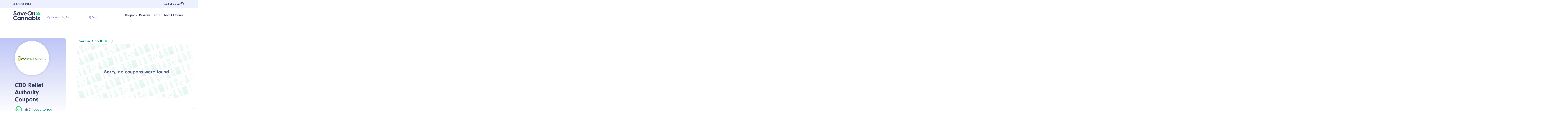

--- FILE ---
content_type: text/html; charset=UTF-8
request_url: https://saveoncannabis.com/store/cbd-relief-authority-coupons/
body_size: 70596
content:
<!DOCTYPE html>
<html lang="en-US" prefix="og: https://ogp.me/ns#">
<head>
<meta name="viewport" content="width=device-width, initial-scale=1.0">
<meta charset="UTF-8">
<meta name="mobile-web-app-capable" content="yes">
<meta name="apple-mobile-web-app-capable" content="yes">
<meta name="apple-mobile-web-app-title" content="Save On Cannabis &#8211; Cannabis Coupons and CBD Coupon Codes - All the best cannabis discounts in the world.">
<meta name="description" content="Save money with CBD Relief Authority coupon codes on top brands. Get pure CBD products for pure relief. Shop &amp; save in our coupon directory."/>
<meta name="robots" content="follow, index, max-snippet:-1, max-video-preview:-1, max-image-preview:large"/>
<meta property="og:locale" content="en_US" />
<meta property="og:type" content="article" />
<meta property="og:title" content="???? Save With CBD Relief Authority Coupon | Verified Discounts ????" />
<meta property="og:description" content="Save money with CBD Relief Authority coupon codes on top brands. Get pure CBD products for pure relief. Shop &amp; save in our coupon directory." />
<meta property="og:url" content="https://saveoncannabis.com/store/cbd-relief-authority-coupons/" />
<meta property="og:site_name" content="Save On Cannabis" />
<meta property="article:section" content="CBD Edibles" />
<meta property="og:updated_time" content="2023-05-19T08:38:06-04:00" />
<meta property="og:image" content="https://saveoncannabis.com/wp-admin/admin-ajax.php?action=rank_math_overlay_thumb&id=9077089&type=saveoncannabis-logo&hash=3c7a1b20226cf1cc0c1104a66899267b" />
<meta property="og:image:secure_url" content="https://saveoncannabis.com/wp-admin/admin-ajax.php?action=rank_math_overlay_thumb&id=9077089&type=saveoncannabis-logo&hash=3c7a1b20226cf1cc0c1104a66899267b" />
<meta property="og:image:width" content="480" />
<meta property="og:image:height" content="360" />
<meta property="og:image:alt" content="CBD Relief Authority Coupons Logo" />
<meta property="og:image:type" content="image/png" />
<meta property="article:published_time" content="2020-11-16T13:40:23-05:00" />
<meta property="article:modified_time" content="2023-05-19T08:38:06-04:00" />
<meta name="twitter:card" content="summary_large_image" />
<meta name="twitter:title" content="???? Save With CBD Relief Authority Coupon | Verified Discounts ????" />
<meta name="twitter:description" content="Save money with CBD Relief Authority coupon codes on top brands. Get pure CBD products for pure relief. Shop &amp; save in our coupon directory." />
<meta name="twitter:site" content="@SaveOnCannabis" />
<meta name="twitter:creator" content="@SaveOnCannabis" />
<meta name="twitter:image" content="https://saveoncannabis.com/wp-admin/admin-ajax.php?action=rank_math_overlay_thumb&id=9077089&type=saveoncannabis-logo&hash=3c7a1b20226cf1cc0c1104a66899267b" />
<meta name="generator" content="WordPress 6.9" />
<meta name="generator" content="Site Kit by Google 1.170.0" />
<meta name="google-adsense-platform-account" content="ca-host-pub-2644536267352236">
<meta name="google-adsense-platform-domain" content="sitekit.withgoogle.com">
<meta name="onesignal" content="wordpress-plugin"/>
<meta name="msapplication-TileImage" content="https://saveoncannabis.com/wp-content/uploads/2020/04/soc-favicon.png" />
<meta name="p:domain_verify" content="7d463708208a84c5c627a0fd6243ea0a"/>
<meta name="fo-verify" content="3c148200-36e3-4c1e-98a0-94c845974ba6">
<meta name="1450e37bae2938d" content="fad0f7aae3fb0635d501e6afb2068d9b" />
<meta name='ir-site-verification-token' value='-3856183' />
<meta name='ir-site-verification-token' value='980138893' />
<meta name='ir-site-verification-token' value='974947571' />
<meta name='ir-site-verification-token' value='-3982464' />
<meta name='ir-site-verification-token' value='-16958253' />
<meta name='ir-site-verification-token' value='980141335' />
<meta name='ir-site-verification-token' value='980141298' />
<meta name='ir-site-verification-token' value='986263873' />
<meta name='ir-site-verification-token' value='999037875' />
<meta name="am-api-token" content="qrRBLj2SF">



<script id="bv-lazyload-iframe" data-cfasync="false" bv-exclude="true">var __defProp=Object.defineProperty;var __name=(target,value)=>__defProp(target,"name",{value,configurable:!0});var bv_load_iframe_on_user_action=!0,bv_iframe_lazyload_events=["mousemove","click","keydown","wheel","touchmove","touchend"],bv_load_event_executed=!1,bv_user_action_performed=!1;window.addEventListener("load",()=>{bv_load_event_executed=!0,handle_lazyload_iframes()});for(const event of bv_iframe_lazyload_events)window.addEventListener(event,handle_lazyload_events,{once:!0});function handle_lazyload_events(){for(const event of bv_iframe_lazyload_events)window.removeEventListener(event,handle_lazyload_events);bv_user_action_performed=!0,handle_lazyload_iframes()}__name(handle_lazyload_events,"handle_lazyload_events");function set_iframe_element_src(iframe_element){let src_value=iframe_element.getAttribute("bv-data-src");src_value?(src_value.includes("autoplay=1")&&(src_value+="&mute=1"),iframe_element.setAttribute("src",src_value)):console.log("IFRAME_SRC_NOT_FOUND : "+entry)}__name(set_iframe_element_src,"set_iframe_element_src");function handle_lazyload_iframes(){if(!bv_load_iframe_on_user_action&&bv_load_event_executed||bv_load_iframe_on_user_action&&bv_user_action_performed&&bv_load_event_executed)if("IntersectionObserver"in window){let handleIframes2=function(entries){entries.map(entry2=>{entry2.isIntersecting&&(set_iframe_element_src(entry2.target),iframe_observer.unobserve(entry2.target))})};var handleIframes=handleIframes2;__name(handleIframes2,"handleIframes");const iframe_observer=new IntersectionObserver(handleIframes2);document.querySelectorAll(".bv-lazyload-iframe").forEach(iframe_element=>{iframe_observer.observe(iframe_element)})}else document.querySelectorAll(".bv-lazyload-iframe").forEach(iframe_element=>{set_iframe_element_src(iframe_element)})}__name(handle_lazyload_iframes,"handle_lazyload_iframes");
</script>

<script id="bv-lazyload-images" data-cfasync="false" bv-exclude="true">var __defProp=Object.defineProperty;var __name=(target,value)=>__defProp(target,"name",{value,configurable:!0});var bv_lazyload_event_listener="readystatechange",bv_lazyload_events=["mousemove","click","keydown","wheel","touchmove","touchend"],bv_use_srcset_attr=!1,bv_style_observer,img_observer,picture_lazy_observer;bv_lazyload_event_listener=="load"?window.addEventListener("load",event=>{handle_lazyload_images()}):bv_lazyload_event_listener=="readystatechange"&&document.addEventListener("readystatechange",event=>{document.readyState==="interactive"&&handle_lazyload_images()});function add_lazyload_image_event_listeners(handle_lazyload_images2){bv_lazyload_events.forEach(function(event){document.addEventListener(event,handle_lazyload_images2,!0)})}__name(add_lazyload_image_event_listeners,"add_lazyload_image_event_listeners");function remove_lazyload_image_event_listeners(){bv_lazyload_events.forEach(function(event){document.removeEventListener(event,handle_lazyload_images,!0)})}__name(remove_lazyload_image_event_listeners,"remove_lazyload_image_event_listeners");function bv_replace_lazyloaded_image_url(element2){let src_value=element2.getAttribute("bv-data-src"),srcset_value=element2.getAttribute("bv-data-srcset"),currentSrc=element2.getAttribute("src");currentSrc&&currentSrc.startsWith("data:image/svg+xml")&&(bv_use_srcset_attr&&srcset_value&&element2.setAttribute("srcset",srcset_value),src_value&&element2.setAttribute("src",src_value))}__name(bv_replace_lazyloaded_image_url,"bv_replace_lazyloaded_image_url");function bv_replace_inline_style_image_url(element2){let bv_style_attr=element2.getAttribute("bv-data-style");if(console.log(bv_style_attr),bv_style_attr){let currentStyles=element2.getAttribute("style")||"",newStyle=currentStyles+(currentStyles?";":"")+bv_style_attr;element2.setAttribute("style",newStyle)}else console.log("BV_STYLE_ATTRIBUTE_NOT_FOUND : "+entry)}__name(bv_replace_inline_style_image_url,"bv_replace_inline_style_image_url");function handleLazyloadImages(entries){entries.map(entry2=>{entry2.isIntersecting&&(bv_replace_lazyloaded_image_url(entry2.target),img_observer.unobserve(entry2.target))})}__name(handleLazyloadImages,"handleLazyloadImages");function handleOnscreenInlineStyleImages(entries){entries.map(entry2=>{entry2.isIntersecting&&(bv_replace_inline_style_image_url(entry2.target),bv_style_observer.unobserve(entry2.target))})}__name(handleOnscreenInlineStyleImages,"handleOnscreenInlineStyleImages");function handlePictureTags(entries){entries.map(entry2=>{entry2.isIntersecting&&(bv_replace_picture_tag_url(entry2.target),picture_lazy_observer.unobserve(entry2.target))})}__name(handlePictureTags,"handlePictureTags");function bv_replace_picture_tag_url(element2){const child_elements=element2.children;for(let i=0;i<child_elements.length;i++){let child_elem=child_elements[i],_srcset=child_elem.getAttribute("bv-data-srcset"),_src=child_elem.getAttribute("bv-data-src");_srcset&&child_elem.setAttribute("srcset",_srcset),_src&&child_elem.setAttribute("src",_src),bv_replace_picture_tag_url(child_elem)}}__name(bv_replace_picture_tag_url,"bv_replace_picture_tag_url"),"IntersectionObserver"in window&&(bv_style_observer=new IntersectionObserver(handleOnscreenInlineStyleImages),img_observer=new IntersectionObserver(handleLazyloadImages),picture_lazy_observer=new IntersectionObserver(handlePictureTags));function handle_lazyload_images(){"IntersectionObserver"in window?(document.querySelectorAll(".bv-lazyload-bg-style").forEach(target_element=>{bv_style_observer.observe(target_element)}),document.querySelectorAll(".bv-lazyload-tag-img").forEach(img_element=>{img_observer.observe(img_element)}),document.querySelectorAll(".bv-lazyload-picture").forEach(picture_element=>{picture_lazy_observer.observe(picture_element)})):(document.querySelectorAll(".bv-lazyload-bg-style").forEach(target_element=>{bv_replace_inline_style_image_url(target_element)}),document.querySelectorAll(".bv-lazyload-tag-img").forEach(target_element=>{bv_replace_lazyloaded_image_url(target_element)}),document.querySelectorAll(".bv-lazyload-picture").forEach(picture_element=>{bv_replace_picture_tag_url(element)}))}__name(handle_lazyload_images,"handle_lazyload_images");
</script>

<script id="bv-web-worker" type="javascript/worker" data-cfasync="false" bv-exclude="true">var __defProp=Object.defineProperty;var __name=(target,value)=>__defProp(target,"name",{value,configurable:!0});self.onmessage=function(e){var counter=e.data.fetch_urls.length;e.data.fetch_urls.forEach(function(fetch_url){loadUrl(fetch_url,function(){console.log("DONE: "+fetch_url),counter=counter-1,counter===0&&self.postMessage({status:"SUCCESS"})})})};async function loadUrl(fetch_url,callback){try{var request=new Request(fetch_url,{mode:"no-cors",redirect:"follow"});await fetch(request),callback()}catch(fetchError){console.log("Fetch Error loading URL:",fetchError);try{var xhr=new XMLHttpRequest;xhr.onerror=callback,xhr.onload=callback,xhr.responseType="blob",xhr.open("GET",fetch_url,!0),xhr.send()}catch(xhrError){console.log("XHR Error loading URL:",xhrError),callback()}}}__name(loadUrl,"loadUrl");
</script>
<script id="bv-web-worker-handler" data-cfasync="false" bv-exclude="true">var __defProp=Object.defineProperty;var __name=(target,value)=>__defProp(target,"name",{value,configurable:!0});if(typeof scriptAttrs<"u"&&Array.isArray(scriptAttrs)&&scriptAttrs.length>0){const lastElement=scriptAttrs[scriptAttrs.length-1];if(lastElement.attrs&&lastElement.attrs.id==="bv-trigger-listener"){var bv_custom_ready_state_value="loading";Object.defineProperty(document,"readyState",{get:__name(function(){return bv_custom_ready_state_value},"get"),set:__name(function(){},"set")})}}if(typeof scriptAttrs>"u"||!Array.isArray(scriptAttrs))var scriptAttrs=[];if(typeof linkStyleAttrs>"u"||!Array.isArray(linkStyleAttrs))var linkStyleAttrs=[];function isMobileDevice(){return window.innerWidth<=500}__name(isMobileDevice,"isMobileDevice");var js_dom_loaded=!1;document.addEventListener("DOMContentLoaded",()=>{js_dom_loaded=!0});const EVENTS=["mousemove","click","keydown","wheel","touchmove","touchend"];var scriptUrls=[],styleUrls=[],bvEventCalled=!1,workerFinished=!1,functionExec=!1,scriptsInjected=!1,stylesInjected=!1,bv_load_event_fired=!1,autoInjectTimerStarted=!1;const BV_AUTO_INJECT_ENABLED=!0,BV_DESKTOP_AUTO_INJECT_DELAY=1e3,BV_MOBILE_AUTO_INJECT_DELAY=1e4,BV_WORKER_TIMEOUT_DURATION=3e3;scriptAttrs.forEach((scriptAttr,index)=>{scriptAttr.attrs.src&&!scriptAttr.attrs.src.includes("data:text/javascript")&&(scriptUrls[index]=scriptAttr.attrs.src)}),linkStyleAttrs.forEach((linkAttr,index)=>{styleUrls[index]=linkAttr.attrs.href});var fetchUrls=scriptUrls.concat(styleUrls);function addEventListeners(bvEventHandler2){EVENTS.forEach(function(event){document.addEventListener(event,bvEventFired,!0),document.addEventListener(event,bvEventHandler2,!0)})}__name(addEventListeners,"addEventListeners");function removeEventListeners(){EVENTS.forEach(function(event){document.removeEventListener(event,bvEventHandler,!0)})}__name(removeEventListeners,"removeEventListeners");function bvEventFired(){bvEventCalled||(bvEventCalled=!0,workerFinished=!0)}__name(bvEventFired,"bvEventFired");function bvGetElement(attributes,element){Object.keys(attributes).forEach(function(attr){attr==="async"?element.async=attributes[attr]:attr==="innerHTML"?element.innerHTML=atob(attributes[attr]):element.setAttribute(attr,attributes[attr])})}__name(bvGetElement,"bvGetElement");function bvAddElement(attr,element){var attributes=attr.attrs;if(attributes.bv_inline_delayed){let bvScriptId=attr.bv_unique_id,bvScriptElement=document.querySelector("[bv_unique_id='"+bvScriptId+"']");bvScriptElement?(!attributes.innerHTML&&!attributes.src&&bvScriptElement.textContent.trim()!==""&&(attributes.src="data:text/javascript;base64, "+btoa(unescape(encodeURIComponent(bvScriptElement.textContent)))),bvGetElement(attributes,element),bvScriptElement.after(element)):console.log(`Script not found for ${bvScriptId}`)}else{bvGetElement(attributes,element);var templateId=attr.bv_unique_id,targetElement=document.querySelector("[id='"+templateId+"']");targetElement&&targetElement.after(element)}}__name(bvAddElement,"bvAddElement");function injectStyles(){if(stylesInjected){console.log("Styles already injected, skipping");return}stylesInjected=!0,document.querySelectorAll('style[type="bv_inline_delayed_css"], template[id]').forEach(element=>{if(element.tagName.toLowerCase()==="style"){var new_style=document.createElement("style");new_style.type="text/css",new_style.textContent=element.textContent,element.after(new_style),new_style.parentNode?element.remove():console.log("PARENT NODE NOT FOUND")}else if(element.tagName.toLowerCase()==="template"){var templateId=element.id,linkStyleAttr=linkStyleAttrs.find(attr=>attr.bv_unique_id===templateId);if(linkStyleAttr){var link=document.createElement("link");bvAddElement(linkStyleAttr,link),element.parentNode&&element.parentNode.replaceChild(link,element),console.log("EXTERNAL STYLE ADDED")}else console.log(`No linkStyleAttr found for template ID ${templateId}`)}}),linkStyleAttrs.forEach((linkStyleAttr,index)=>{console.log("STYLE ADDED");var element=document.createElement("link");bvAddElement(linkStyleAttr,element)})}__name(injectStyles,"injectStyles");function injectScripts(){if(scriptsInjected){console.log("Scripts already injected, skipping");return}scriptsInjected=!0;let last_script_element;scriptAttrs.forEach((scriptAttr,index)=>{if(bv_custom_ready_state_value==="loading"&&scriptAttr.attrs&&scriptAttr.attrs.is_first_defer_element===!0)if(last_script_element){const readyStateScript=document.createElement("script");readyStateScript.src="data:text/javascript;base64, "+btoa(unescape(encodeURIComponent("bv_custom_ready_state_value = 'interactive';"))),readyStateScript.async=!1,last_script_element.after(readyStateScript)}else bv_custom_ready_state_value="interactive",console.log('Ready state manually set to "interactive"');console.log("JS ADDED");var element=document.createElement("script");last_script_element=element,bvAddElement(scriptAttr,element)})}__name(injectScripts,"injectScripts");function bvEventHandler(){console.log("EVENT FIRED"),js_dom_loaded&&bvEventCalled&&workerFinished&&!functionExec&&(functionExec=!0,injectStyles(),injectScripts(),removeEventListeners())}__name(bvEventHandler,"bvEventHandler");function autoInjectScriptsAfterLoad(){js_dom_loaded&&workerFinished&&!scriptsInjected&&!stylesInjected&&(console.log("Auto-injecting styles and scripts after timer"),injectStyles(),injectScripts())}__name(autoInjectScriptsAfterLoad,"autoInjectScriptsAfterLoad");function startAutoInjectTimer(){if(BV_AUTO_INJECT_ENABLED&&!autoInjectTimerStarted&&bv_load_event_fired&&!bvEventCalled){autoInjectTimerStarted=!0;var delay=isMobileDevice()?BV_MOBILE_AUTO_INJECT_DELAY:BV_DESKTOP_AUTO_INJECT_DELAY;console.log("Starting auto-inject timer with delay: "+delay+"ms"),setTimeout(function(){autoInjectScriptsAfterLoad()},delay)}}__name(startAutoInjectTimer,"startAutoInjectTimer"),addEventListeners(bvEventHandler);var requestObject=window.URL||window.webkitURL,bvWorker=new Worker(requestObject.createObjectURL(new Blob([document.getElementById("bv-web-worker").textContent],{type:"text/javascript"})));bvWorker.onmessage=function(e){e.data.status==="SUCCESS"&&(console.log("WORKER_FINISHED"),workerFinished=!0,bvEventHandler(),startAutoInjectTimer())},addEventListener("load",()=>{bvEventHandler(),bv_call_fetch_urls(),bv_load_event_fired=!0});function bv_call_fetch_urls(){!bv_load_event_fired&&!workerFinished&&(bvWorker.postMessage({fetch_urls:fetchUrls}),bv_initiate_worker_timer())}__name(bv_call_fetch_urls,"bv_call_fetch_urls"),setTimeout(function(){bv_call_fetch_urls()},5e3);function bv_initiate_worker_timer(){setTimeout(function(){workerFinished||(console.log("WORKER_TIMEDOUT"),workerFinished=!0,bvWorker.terminate()),bvEventHandler(),startAutoInjectTimer()},BV_WORKER_TIMEOUT_DURATION)}__name(bv_initiate_worker_timer,"bv_initiate_worker_timer");
</script>

			
<script type="text/javascript">
/* <![CDATA[ */

//----------------------------------------------------------
//------ JAVASCRIPT HOOK FUNCTIONS FOR GRAVITY FORMS -------
//----------------------------------------------------------

if ( ! gform ) {
	document.addEventListener( 'gform_main_scripts_loaded', function() { gform.scriptsLoaded = true; } );
	document.addEventListener( 'gform/theme/scripts_loaded', function() { gform.themeScriptsLoaded = true; } );
	window.addEventListener( 'DOMContentLoaded', function() { gform.domLoaded = true; } );

	var gform = {
		domLoaded: false,
		scriptsLoaded: false,
		themeScriptsLoaded: false,
		isFormEditor: () => typeof InitializeEditor === 'function',

		/**
		 * @deprecated 2.9 the use of initializeOnLoaded in the form editor context is deprecated.
		 * @remove-in 3.1 this function will not check for gform.isFormEditor().
		 */
		callIfLoaded: function ( fn ) {
			if ( gform.domLoaded && gform.scriptsLoaded && ( gform.themeScriptsLoaded || gform.isFormEditor() ) ) {
				if ( gform.isFormEditor() ) {
					console.warn( 'The use of gform.initializeOnLoaded() is deprecated in the form editor context and will be removed in Gravity Forms 3.1.' );
				}
				fn();
				return true;
			}
			return false;
		},

		/**
		 * Call a function when all scripts are loaded
		 *
		 * @param function fn the callback function to call when all scripts are loaded
		 *
		 * @returns void
		 */
		initializeOnLoaded: function( fn ) {
			if ( ! gform.callIfLoaded( fn ) ) {
				document.addEventListener( 'gform_main_scripts_loaded', () => { gform.scriptsLoaded = true; gform.callIfLoaded( fn ); } );
				document.addEventListener( 'gform/theme/scripts_loaded', () => { gform.themeScriptsLoaded = true; gform.callIfLoaded( fn ); } );
				window.addEventListener( 'DOMContentLoaded', () => { gform.domLoaded = true; gform.callIfLoaded( fn ); } );
			}
		},

		hooks: { action: {}, filter: {} },
		addAction: function( action, callable, priority, tag ) {
			gform.addHook( 'action', action, callable, priority, tag );
		},
		addFilter: function( action, callable, priority, tag ) {
			gform.addHook( 'filter', action, callable, priority, tag );
		},
		doAction: function( action ) {
			gform.doHook( 'action', action, arguments );
		},
		applyFilters: function( action ) {
			return gform.doHook( 'filter', action, arguments );
		},
		removeAction: function( action, tag ) {
			gform.removeHook( 'action', action, tag );
		},
		removeFilter: function( action, priority, tag ) {
			gform.removeHook( 'filter', action, priority, tag );
		},
		addHook: function( hookType, action, callable, priority, tag ) {
			if ( undefined == gform.hooks[hookType][action] ) {
				gform.hooks[hookType][action] = [];
			}
			var hooks = gform.hooks[hookType][action];
			if ( undefined == tag ) {
				tag = action + '_' + hooks.length;
			}
			if( priority == undefined ){
				priority = 10;
			}

			gform.hooks[hookType][action].push( { tag:tag, callable:callable, priority:priority } );
		},
		doHook: function( hookType, action, args ) {

			// splice args from object into array and remove first index which is the hook name
			args = Array.prototype.slice.call(args, 1);

			if ( undefined != gform.hooks[hookType][action] ) {
				var hooks = gform.hooks[hookType][action], hook;
				//sort by priority
				hooks.sort(function(a,b){return a["priority"]-b["priority"]});

				hooks.forEach( function( hookItem ) {
					hook = hookItem.callable;

					if(typeof hook != 'function')
						hook = window[hook];
					if ( 'action' == hookType ) {
						hook.apply(null, args);
					} else {
						args[0] = hook.apply(null, args);
					}
				} );
			}
			if ( 'filter'==hookType ) {
				return args[0];
			}
		},
		removeHook: function( hookType, action, priority, tag ) {
			if ( undefined != gform.hooks[hookType][action] ) {
				var hooks = gform.hooks[hookType][action];
				hooks = hooks.filter( function(hook, index, arr) {
					var removeHook = (undefined==tag||tag==hook.tag) && (undefined==priority||priority==hook.priority);
					return !removeHook;
				} );
				gform.hooks[hookType][action] = hooks;
			}
		}
	};
}

/* ]]> */
</script>

	
	
	
	
	<link rel="profile" href="http://gmpg.org/xfn/11">
	<link rel="pingback" href="https://saveoncannabis.com/xmlrpc.php">

		<link href="https://fonts.googleapis.com/css?family=Source+Sans+Pro&display=swap" rel="stylesheet">

		<link rel="stylesheet" href="https://use.typekit.net/khb3jtg.css">

		<script src="https://saveoncannabis.com/wp-content/themes/snr-child/js/fontawesome_333d6febd4.js" crossorigin="anonymous"></script>
	
	
				<script type="text/javascript" class="_iub_cs_skip">
				var _iub = _iub || {};
				_iub.csConfiguration = _iub.csConfiguration || {};
				_iub.csConfiguration.siteId = "1126725";
				_iub.csConfiguration.cookiePolicyId = "67064353";
			</script>
			<script class="_iub_cs_skip" src="https://cs.iubenda.com/sync/1126725.js"></script>
					<script type="text/javascript">
			window.flatStyles = window.flatStyles || ''

			window.lightspeedOptimizeStylesheet = function () {
				const currentStylesheet = document.querySelector( '.tcb-lightspeed-style:not([data-ls-optimized])' )

				if ( currentStylesheet ) {
					try {
						if ( currentStylesheet.sheet && currentStylesheet.sheet.cssRules ) {
							if ( window.flatStyles ) {
								if ( this.optimizing ) {
									setTimeout( window.lightspeedOptimizeStylesheet.bind( this ), 24 )
								} else {
									this.optimizing = true;

									let rulesIndex = 0;

									while ( rulesIndex < currentStylesheet.sheet.cssRules.length ) {
										const rule = currentStylesheet.sheet.cssRules[ rulesIndex ]
										/* remove rules that already exist in the page */
										if ( rule.type === CSSRule.STYLE_RULE && window.flatStyles.includes( `${rule.selectorText}{` ) ) {
											currentStylesheet.sheet.deleteRule( rulesIndex )
										} else {
											rulesIndex ++
										}
									}
									/* optimize, mark it such, move to the next file, append the styles we have until now */
									currentStylesheet.setAttribute( 'data-ls-optimized', '1' )

									window.flatStyles += currentStylesheet.innerHTML

									this.optimizing = false
								}
							} else {
								window.flatStyles = currentStylesheet.innerHTML
								currentStylesheet.setAttribute( 'data-ls-optimized', '1' )
							}
						}
					} catch ( error ) {
						console.warn( error )
					}

					if ( currentStylesheet.parentElement.tagName !== 'HEAD' ) {
						/* always make sure that those styles end up in the head */
						const stylesheetID = currentStylesheet.id;
						/**
						 * make sure that there is only one copy of the css
						 * e.g display CSS
						 */
						if ( ( ! stylesheetID || ( stylesheetID && ! document.querySelector( `head #${stylesheetID}` ) ) ) ) {
							document.head.prepend( currentStylesheet )
						} else {
							currentStylesheet.remove();
						}
					}
				}
			}

			window.lightspeedOptimizeFlat = function ( styleSheetElement ) {
				if ( document.querySelectorAll( 'link[href*="thrive_flat.css"]' ).length > 1 ) {
					/* disable this flat if we already have one */
					styleSheetElement.setAttribute( 'disabled', true )
				} else {
					/* if this is the first one, make sure he's in head */
					if ( styleSheetElement.parentElement.tagName !== 'HEAD' ) {
						document.head.append( styleSheetElement )
					}
				}
			}
		</script>
		

<title>???? Save With CBD Relief Authority Coupon | Verified Discounts ????</title>


<link rel="canonical" href="https://saveoncannabis.com/store/cbd-relief-authority-coupons/" />






















<script type="application/ld+json" class="rank-math-schema-pro">{"@context":"https://schema.org","@graph":[{"@type":"WebPage","name":"CBD Relief Authority","description":"Save money with CBD Relief Authority coupon codes on top brands. Get pure CBD products for pure relief. Shop &amp; save in our coupon directory.","url":"https://saveoncannabis.com/store/cbd-relief-authority-coupons/","image":"https://saveoncannabis.com/wp-content/uploads/2020/11/CBD-Relief-Authority-Coupons-Logo.png","publisher":{"@type":"Organization","name":"Save On Cannabis","description":"The World's largest online cannabis coupon code directory. Find verified deals and save money.","url":"https://saveoncannabis.com","logo":"https://saveoncannabis.com/wp-content/uploads/2020/04/save-on-cannabis-logo-header@2x-300x100.png","sameAs":"https://youtube.com/@saveoncannabis,https://instagram.com/saveoncannabis,https://twitter.com/saveoncannabis"},"additionalProperty":{"@type":"PropertyValue","name":"Affiliate Disclosure","value":"Some links on this page may be affiliate links. We may earn a commission if you make a purchase through these links."}},{"@type":"Place","@id":"https://saveoncannabis.com/#place","address":{"@type":"PostalAddress","streetAddress":"1887 Whitney Mesa Dr #8277","addressLocality":"Henderson","addressRegion":"Nevada","postalCode":"89014","addressCountry":"USA"}},{"@type":"Organization","@id":"https://saveoncannabis.com/#organization","name":"Save On Cannabis","url":"https://saveoncannabis.com","sameAs":["https://twitter.com/SaveOnCannabis","https://instagram.com/saveoncannabis","https://www.linkedin.com/company/save-on-cannabis","https://www.pinterest.com/SaveOnCannabis/","https://youtube.com/@saveoncannabis"],"email":"Hello@SaveOnCannabis.com","address":{"@type":"PostalAddress","streetAddress":"1887 Whitney Mesa Dr #8277","addressLocality":"Henderson","addressRegion":"Nevada","postalCode":"89014","addressCountry":"USA"},"logo":{"@type":"ImageObject","@id":"https://saveoncannabis.com/#logo","url":"https://saveoncannabis.com/wp-content/uploads/2020/04/save-on-cannabis-logo-header@2x.png","contentUrl":"https://saveoncannabis.com/wp-content/uploads/2020/04/save-on-cannabis-logo-header@2x.png","caption":"Save On Cannabis","inLanguage":"en-US","width":"354","height":"118"},"contactPoint":[{"@type":"ContactPoint","telephone":"(+1) 415-843-7283","contactType":"customer support"}],"location":{"@id":"https://saveoncannabis.com/#place"}},{"@type":"WebSite","@id":"https://saveoncannabis.com/#website","url":"https://saveoncannabis.com","name":"Save On Cannabis","alternateName":"SaveOnCannabis","publisher":{"@id":"https://saveoncannabis.com/#organization"},"inLanguage":"en-US"},{"@type":"ImageObject","@id":"https://saveoncannabis.com/wp-content/uploads/2020/11/CBD-Relief-Authority-Coupons-Logo.png","url":"https://saveoncannabis.com/wp-content/uploads/2020/11/CBD-Relief-Authority-Coupons-Logo.png","width":"480","height":"360","caption":"CBD Relief Authority Coupons Logo","inLanguage":"en-US"},{"@type":"BreadcrumbList","@id":"https://saveoncannabis.com/store/cbd-relief-authority-coupons/#breadcrumb","itemListElement":[{"@type":"ListItem","position":"1","item":{"@id":"https://saveoncannabis.com","name":"Home"}},{"@type":"ListItem","position":"2","item":{"@id":"https://saveoncannabis.com/store/","name":"Stores"}},{"@type":"ListItem","position":"3","item":{"@id":"https://saveoncannabis.com/coupons/cbd/","name":"CBD"}},{"@type":"ListItem","position":"4","item":{"@id":"https://saveoncannabis.com/coupons/cbd-edibles/","name":"CBD Edibles"}},{"@type":"ListItem","position":"5","item":{"@id":"https://saveoncannabis.com/store/cbd-relief-authority-coupons/","name":"CBD Relief Authority"}}]},{"@type":"WebPage","@id":"https://saveoncannabis.com/store/cbd-relief-authority-coupons/#webpage","url":"https://saveoncannabis.com/store/cbd-relief-authority-coupons/","name":"???? Save With CBD Relief Authority Coupon | Verified Discounts ????","datePublished":"2020-11-16T13:40:23-05:00","dateModified":"2023-05-19T08:38:06-04:00","isPartOf":{"@id":"https://saveoncannabis.com/#website"},"primaryImageOfPage":{"@id":"https://saveoncannabis.com/wp-content/uploads/2020/11/CBD-Relief-Authority-Coupons-Logo.png"},"inLanguage":"en-US","breadcrumb":{"@id":"https://saveoncannabis.com/store/cbd-relief-authority-coupons/#breadcrumb"}},{"@type":"Person","@id":"https://saveoncannabis.com/store/cbd-relief-authority-coupons/#author","name":"SOC","description":"Save On Cannabis, the largest online coupon code directory. Discounts &amp; promo codes on Marijuana, CBD, Terpene, Seeds, Vape Oil, Vaporizers, Cannabis Training. Mail Order in Canada &amp; Los Angeles delivery! Eaze, Grow Lights, Infinite CBD, Nugg and more!","image":{"@type":"ImageObject","@id":"https://secure.gravatar.com/avatar/d4ee44e984fd21cf69d948e65b6552ad8ff1c88db685b1ae19f3643110629c7f?s=96&amp;d=mm&amp;r=g","url":"https://secure.gravatar.com/avatar/d4ee44e984fd21cf69d948e65b6552ad8ff1c88db685b1ae19f3643110629c7f?s=96&amp;d=mm&amp;r=g","caption":"SOC","inLanguage":"en-US"},"worksFor":{"@id":"https://saveoncannabis.com/#organization"}},{"@type":"Article","headline":"???? Save With CBD Relief Authority Coupon | Verified Discounts ????","keywords":"CBD Relief Authority coupon","datePublished":"2020-11-16T13:40:23-05:00","dateModified":"2023-05-19T08:38:06-04:00","articleSection":"CBD Chocolate, CBD Edibles, CBD Gummies, CBD Lotion and Topicals, CBD Pet Products, CBD Pills &amp; Capsules, CBD Sexual Wellness, CBD Tinctures, Coupons Valid For Returning Users, Save On Cannabis Verified","author":{"@id":"https://saveoncannabis.com/store/cbd-relief-authority-coupons/#author","name":"SOC"},"publisher":{"@id":"https://saveoncannabis.com/#organization"},"description":"Save money with CBD Relief Authority coupon codes on top brands. Get pure CBD products for pure relief. Shop &amp; save in our coupon directory.","name":"???? Save With CBD Relief Authority Coupon | Verified Discounts ????","@id":"https://saveoncannabis.com/store/cbd-relief-authority-coupons/#richSnippet","isPartOf":{"@id":"https://saveoncannabis.com/store/cbd-relief-authority-coupons/#webpage"},"image":{"@id":"https://saveoncannabis.com/wp-content/uploads/2020/11/CBD-Relief-Authority-Coupons-Logo.png"},"inLanguage":"en-US","mainEntityOfPage":{"@id":"https://saveoncannabis.com/store/cbd-relief-authority-coupons/#webpage"}}]}</script>


<link rel='dns-prefetch' href='//cdn.iubenda.com' />
<link rel='dns-prefetch' href='//www.googletagmanager.com' />
<link rel='dns-prefetch' href='//fonts.googleapis.com' />
<link rel='dns-prefetch' href='//pagead2.googlesyndication.com' />
<link rel="alternate" type="application/rss+xml" title="Save On Cannabis - Cannabis Coupons and CBD Coupon Codes &raquo; Feed" href="https://saveoncannabis.com/feed/" />
<link rel="alternate" type="application/rss+xml" title="Save On Cannabis - Cannabis Coupons and CBD Coupon Codes &raquo; Comments Feed" href="https://saveoncannabis.com/comments/feed/" />
<link rel="alternate" title="oEmbed (JSON)" type="application/json+oembed" href="https://saveoncannabis.com/wp-json/oembed/1.0/embed?url=https%3A%2F%2Fsaveoncannabis.com%2Fstore%2Fcbd-relief-authority-coupons%2F" />
<link rel="alternate" title="oEmbed (XML)" type="text/xml+oembed" href="https://saveoncannabis.com/wp-json/oembed/1.0/embed?url=https%3A%2F%2Fsaveoncannabis.com%2Fstore%2Fcbd-relief-authority-coupons%2F&#038;format=xml" />
<link rel="alternate" type="application/rss+xml" title="Save On Cannabis - Cannabis Coupons and CBD Coupon Codes &raquo; Stories Feed" href="https://saveoncannabis.com/web-stories/feed/"><script>(()=>{"use strict";const e=[400,500,600,700,800,900],t=e=>`wprm-min-${e}`,n=e=>`wprm-max-${e}`,s=new Set,o="ResizeObserver"in window,r=o?new ResizeObserver((e=>{for(const t of e)c(t.target)})):null,i=.5/(window.devicePixelRatio||1);function c(s){const o=s.getBoundingClientRect().width||0;for(let r=0;r<e.length;r++){const c=e[r],a=o<=c+i;o>c+i?s.classList.add(t(c)):s.classList.remove(t(c)),a?s.classList.add(n(c)):s.classList.remove(n(c))}}function a(e){s.has(e)||(s.add(e),r&&r.observe(e),c(e))}!function(e=document){e.querySelectorAll(".wprm-recipe").forEach(a)}();if(new MutationObserver((e=>{for(const t of e)for(const e of t.addedNodes)e instanceof Element&&(e.matches?.(".wprm-recipe")&&a(e),e.querySelectorAll?.(".wprm-recipe").forEach(a))})).observe(document.documentElement,{childList:!0,subtree:!0}),!o){let e=0;addEventListener("resize",(()=>{e&&cancelAnimationFrame(e),e=requestAnimationFrame((()=>s.forEach(c)))}),{passive:!0})}})();</script><style id='wp-img-auto-sizes-contain-inline-css' type='text/css'>
img:is([sizes=auto i],[sizes^="auto," i]){contain-intrinsic-size:3000px 1500px}
/*# sourceURL=wp-img-auto-sizes-contain-inline-css */
</style>
<style id='wp-emoji-styles-inline-css' type='text/css'>

	img.wp-smiley, img.emoji {
		display: inline !important;
		border: none !important;
		box-shadow: none !important;
		height: 1em !important;
		width: 1em !important;
		margin: 0 0.07em !important;
		vertical-align: -0.1em !important;
		background: none !important;
		padding: 0 !important;
	}
/*# sourceURL=wp-emoji-styles-inline-css */
</style>
<style id='wp-block-library-inline-css' type='text/css'>
:root{
  --wp-block-synced-color:#7a00df;
  --wp-block-synced-color--rgb:122, 0, 223;
  --wp-bound-block-color:var(--wp-block-synced-color);
  --wp-editor-canvas-background:#ddd;
  --wp-admin-theme-color:#007cba;
  --wp-admin-theme-color--rgb:0, 124, 186;
  --wp-admin-theme-color-darker-10:#006ba1;
  --wp-admin-theme-color-darker-10--rgb:0, 107, 160.5;
  --wp-admin-theme-color-darker-20:#005a87;
  --wp-admin-theme-color-darker-20--rgb:0, 90, 135;
  --wp-admin-border-width-focus:2px;
}
@media (min-resolution:192dpi){
  :root{
    --wp-admin-border-width-focus:1.5px;
  }
}
.wp-element-button{
  cursor:pointer;
}

:root .has-very-light-gray-background-color{
  background-color:#eee;
}
:root .has-very-dark-gray-background-color{
  background-color:#313131;
}
:root .has-very-light-gray-color{
  color:#eee;
}
:root .has-very-dark-gray-color{
  color:#313131;
}
:root .has-vivid-green-cyan-to-vivid-cyan-blue-gradient-background{
  background:linear-gradient(135deg, #00d084, #0693e3);
}
:root .has-purple-crush-gradient-background{
  background:linear-gradient(135deg, #34e2e4, #4721fb 50%, #ab1dfe);
}
:root .has-hazy-dawn-gradient-background{
  background:linear-gradient(135deg, #faaca8, #dad0ec);
}
:root .has-subdued-olive-gradient-background{
  background:linear-gradient(135deg, #fafae1, #67a671);
}
:root .has-atomic-cream-gradient-background{
  background:linear-gradient(135deg, #fdd79a, #004a59);
}
:root .has-nightshade-gradient-background{
  background:linear-gradient(135deg, #330968, #31cdcf);
}
:root .has-midnight-gradient-background{
  background:linear-gradient(135deg, #020381, #2874fc);
}
:root{
  --wp--preset--font-size--normal:16px;
  --wp--preset--font-size--huge:42px;
}

.has-regular-font-size{
  font-size:1em;
}

.has-larger-font-size{
  font-size:2.625em;
}

.has-normal-font-size{
  font-size:var(--wp--preset--font-size--normal);
}

.has-huge-font-size{
  font-size:var(--wp--preset--font-size--huge);
}

.has-text-align-center{
  text-align:center;
}

.has-text-align-left{
  text-align:left;
}

.has-text-align-right{
  text-align:right;
}

.has-fit-text{
  white-space:nowrap !important;
}

#end-resizable-editor-section{
  display:none;
}

.aligncenter{
  clear:both;
}

.items-justified-left{
  justify-content:flex-start;
}

.items-justified-center{
  justify-content:center;
}

.items-justified-right{
  justify-content:flex-end;
}

.items-justified-space-between{
  justify-content:space-between;
}

.screen-reader-text{
  border:0;
  clip-path:inset(50%);
  height:1px;
  margin:-1px;
  overflow:hidden;
  padding:0;
  position:absolute;
  width:1px;
  word-wrap:normal !important;
}

.screen-reader-text:focus{
  background-color:#ddd;
  clip-path:none;
  color:#444;
  display:block;
  font-size:1em;
  height:auto;
  left:5px;
  line-height:normal;
  padding:15px 23px 14px;
  text-decoration:none;
  top:5px;
  width:auto;
  z-index:100000;
}
html :where(.has-border-color){
  border-style:solid;
}

html :where([style*=border-top-color]){
  border-top-style:solid;
}

html :where([style*=border-right-color]){
  border-right-style:solid;
}

html :where([style*=border-bottom-color]){
  border-bottom-style:solid;
}

html :where([style*=border-left-color]){
  border-left-style:solid;
}

html :where([style*=border-width]){
  border-style:solid;
}

html :where([style*=border-top-width]){
  border-top-style:solid;
}

html :where([style*=border-right-width]){
  border-right-style:solid;
}

html :where([style*=border-bottom-width]){
  border-bottom-style:solid;
}

html :where([style*=border-left-width]){
  border-left-style:solid;
}
html :where(img[class*=wp-image-]){
  height:auto;
  max-width:100%;
}
:where(figure){
  margin:0 0 1em;
}

html :where(.is-position-sticky){
  --wp-admin--admin-bar--position-offset:var(--wp-admin--admin-bar--height, 0px);
}

@media screen and (max-width:600px){
  html :where(.is-position-sticky){
    --wp-admin--admin-bar--position-offset:0px;
  }
}

/*# sourceURL=wp-block-library-inline-css */
</style><style id='global-styles-inline-css' type='text/css'>
:root{--wp--preset--aspect-ratio--square: 1;--wp--preset--aspect-ratio--4-3: 4/3;--wp--preset--aspect-ratio--3-4: 3/4;--wp--preset--aspect-ratio--3-2: 3/2;--wp--preset--aspect-ratio--2-3: 2/3;--wp--preset--aspect-ratio--16-9: 16/9;--wp--preset--aspect-ratio--9-16: 9/16;--wp--preset--color--black: #000000;--wp--preset--color--cyan-bluish-gray: #abb8c3;--wp--preset--color--white: #ffffff;--wp--preset--color--pale-pink: #f78da7;--wp--preset--color--vivid-red: #cf2e2e;--wp--preset--color--luminous-vivid-orange: #ff6900;--wp--preset--color--luminous-vivid-amber: #fcb900;--wp--preset--color--light-green-cyan: #7bdcb5;--wp--preset--color--vivid-green-cyan: #00d084;--wp--preset--color--pale-cyan-blue: #8ed1fc;--wp--preset--color--vivid-cyan-blue: #0693e3;--wp--preset--color--vivid-purple: #9b51e0;--wp--preset--gradient--vivid-cyan-blue-to-vivid-purple: linear-gradient(135deg,rgb(6,147,227) 0%,rgb(155,81,224) 100%);--wp--preset--gradient--light-green-cyan-to-vivid-green-cyan: linear-gradient(135deg,rgb(122,220,180) 0%,rgb(0,208,130) 100%);--wp--preset--gradient--luminous-vivid-amber-to-luminous-vivid-orange: linear-gradient(135deg,rgb(252,185,0) 0%,rgb(255,105,0) 100%);--wp--preset--gradient--luminous-vivid-orange-to-vivid-red: linear-gradient(135deg,rgb(255,105,0) 0%,rgb(207,46,46) 100%);--wp--preset--gradient--very-light-gray-to-cyan-bluish-gray: linear-gradient(135deg,rgb(238,238,238) 0%,rgb(169,184,195) 100%);--wp--preset--gradient--cool-to-warm-spectrum: linear-gradient(135deg,rgb(74,234,220) 0%,rgb(151,120,209) 20%,rgb(207,42,186) 40%,rgb(238,44,130) 60%,rgb(251,105,98) 80%,rgb(254,248,76) 100%);--wp--preset--gradient--blush-light-purple: linear-gradient(135deg,rgb(255,206,236) 0%,rgb(152,150,240) 100%);--wp--preset--gradient--blush-bordeaux: linear-gradient(135deg,rgb(254,205,165) 0%,rgb(254,45,45) 50%,rgb(107,0,62) 100%);--wp--preset--gradient--luminous-dusk: linear-gradient(135deg,rgb(255,203,112) 0%,rgb(199,81,192) 50%,rgb(65,88,208) 100%);--wp--preset--gradient--pale-ocean: linear-gradient(135deg,rgb(255,245,203) 0%,rgb(182,227,212) 50%,rgb(51,167,181) 100%);--wp--preset--gradient--electric-grass: linear-gradient(135deg,rgb(202,248,128) 0%,rgb(113,206,126) 100%);--wp--preset--gradient--midnight: linear-gradient(135deg,rgb(2,3,129) 0%,rgb(40,116,252) 100%);--wp--preset--font-size--small: 13px;--wp--preset--font-size--medium: 20px;--wp--preset--font-size--large: 36px;--wp--preset--font-size--x-large: 42px;--wp--preset--spacing--20: 0.44rem;--wp--preset--spacing--30: 0.67rem;--wp--preset--spacing--40: 1rem;--wp--preset--spacing--50: 1.5rem;--wp--preset--spacing--60: 2.25rem;--wp--preset--spacing--70: 3.38rem;--wp--preset--spacing--80: 5.06rem;--wp--preset--shadow--natural: 6px 6px 9px rgba(0, 0, 0, 0.2);--wp--preset--shadow--deep: 12px 12px 50px rgba(0, 0, 0, 0.4);--wp--preset--shadow--sharp: 6px 6px 0px rgba(0, 0, 0, 0.2);--wp--preset--shadow--outlined: 6px 6px 0px -3px rgb(255, 255, 255), 6px 6px rgb(0, 0, 0);--wp--preset--shadow--crisp: 6px 6px 0px rgb(0, 0, 0);}:where(.is-layout-flex){gap: 0.5em;}:where(.is-layout-grid){gap: 0.5em;}body .is-layout-flex{display: flex;}.is-layout-flex{flex-wrap: wrap;align-items: center;}.is-layout-flex > :is(*, div){margin: 0;}body .is-layout-grid{display: grid;}.is-layout-grid > :is(*, div){margin: 0;}:where(.wp-block-columns.is-layout-flex){gap: 2em;}:where(.wp-block-columns.is-layout-grid){gap: 2em;}:where(.wp-block-post-template.is-layout-flex){gap: 1.25em;}:where(.wp-block-post-template.is-layout-grid){gap: 1.25em;}.has-black-color{color: var(--wp--preset--color--black) !important;}.has-cyan-bluish-gray-color{color: var(--wp--preset--color--cyan-bluish-gray) !important;}.has-white-color{color: var(--wp--preset--color--white) !important;}.has-pale-pink-color{color: var(--wp--preset--color--pale-pink) !important;}.has-vivid-red-color{color: var(--wp--preset--color--vivid-red) !important;}.has-luminous-vivid-orange-color{color: var(--wp--preset--color--luminous-vivid-orange) !important;}.has-luminous-vivid-amber-color{color: var(--wp--preset--color--luminous-vivid-amber) !important;}.has-light-green-cyan-color{color: var(--wp--preset--color--light-green-cyan) !important;}.has-vivid-green-cyan-color{color: var(--wp--preset--color--vivid-green-cyan) !important;}.has-pale-cyan-blue-color{color: var(--wp--preset--color--pale-cyan-blue) !important;}.has-vivid-cyan-blue-color{color: var(--wp--preset--color--vivid-cyan-blue) !important;}.has-vivid-purple-color{color: var(--wp--preset--color--vivid-purple) !important;}.has-black-background-color{background-color: var(--wp--preset--color--black) !important;}.has-cyan-bluish-gray-background-color{background-color: var(--wp--preset--color--cyan-bluish-gray) !important;}.has-white-background-color{background-color: var(--wp--preset--color--white) !important;}.has-pale-pink-background-color{background-color: var(--wp--preset--color--pale-pink) !important;}.has-vivid-red-background-color{background-color: var(--wp--preset--color--vivid-red) !important;}.has-luminous-vivid-orange-background-color{background-color: var(--wp--preset--color--luminous-vivid-orange) !important;}.has-luminous-vivid-amber-background-color{background-color: var(--wp--preset--color--luminous-vivid-amber) !important;}.has-light-green-cyan-background-color{background-color: var(--wp--preset--color--light-green-cyan) !important;}.has-vivid-green-cyan-background-color{background-color: var(--wp--preset--color--vivid-green-cyan) !important;}.has-pale-cyan-blue-background-color{background-color: var(--wp--preset--color--pale-cyan-blue) !important;}.has-vivid-cyan-blue-background-color{background-color: var(--wp--preset--color--vivid-cyan-blue) !important;}.has-vivid-purple-background-color{background-color: var(--wp--preset--color--vivid-purple) !important;}.has-black-border-color{border-color: var(--wp--preset--color--black) !important;}.has-cyan-bluish-gray-border-color{border-color: var(--wp--preset--color--cyan-bluish-gray) !important;}.has-white-border-color{border-color: var(--wp--preset--color--white) !important;}.has-pale-pink-border-color{border-color: var(--wp--preset--color--pale-pink) !important;}.has-vivid-red-border-color{border-color: var(--wp--preset--color--vivid-red) !important;}.has-luminous-vivid-orange-border-color{border-color: var(--wp--preset--color--luminous-vivid-orange) !important;}.has-luminous-vivid-amber-border-color{border-color: var(--wp--preset--color--luminous-vivid-amber) !important;}.has-light-green-cyan-border-color{border-color: var(--wp--preset--color--light-green-cyan) !important;}.has-vivid-green-cyan-border-color{border-color: var(--wp--preset--color--vivid-green-cyan) !important;}.has-pale-cyan-blue-border-color{border-color: var(--wp--preset--color--pale-cyan-blue) !important;}.has-vivid-cyan-blue-border-color{border-color: var(--wp--preset--color--vivid-cyan-blue) !important;}.has-vivid-purple-border-color{border-color: var(--wp--preset--color--vivid-purple) !important;}.has-vivid-cyan-blue-to-vivid-purple-gradient-background{background: var(--wp--preset--gradient--vivid-cyan-blue-to-vivid-purple) !important;}.has-light-green-cyan-to-vivid-green-cyan-gradient-background{background: var(--wp--preset--gradient--light-green-cyan-to-vivid-green-cyan) !important;}.has-luminous-vivid-amber-to-luminous-vivid-orange-gradient-background{background: var(--wp--preset--gradient--luminous-vivid-amber-to-luminous-vivid-orange) !important;}.has-luminous-vivid-orange-to-vivid-red-gradient-background{background: var(--wp--preset--gradient--luminous-vivid-orange-to-vivid-red) !important;}.has-very-light-gray-to-cyan-bluish-gray-gradient-background{background: var(--wp--preset--gradient--very-light-gray-to-cyan-bluish-gray) !important;}.has-cool-to-warm-spectrum-gradient-background{background: var(--wp--preset--gradient--cool-to-warm-spectrum) !important;}.has-blush-light-purple-gradient-background{background: var(--wp--preset--gradient--blush-light-purple) !important;}.has-blush-bordeaux-gradient-background{background: var(--wp--preset--gradient--blush-bordeaux) !important;}.has-luminous-dusk-gradient-background{background: var(--wp--preset--gradient--luminous-dusk) !important;}.has-pale-ocean-gradient-background{background: var(--wp--preset--gradient--pale-ocean) !important;}.has-electric-grass-gradient-background{background: var(--wp--preset--gradient--electric-grass) !important;}.has-midnight-gradient-background{background: var(--wp--preset--gradient--midnight) !important;}.has-small-font-size{font-size: var(--wp--preset--font-size--small) !important;}.has-medium-font-size{font-size: var(--wp--preset--font-size--medium) !important;}.has-large-font-size{font-size: var(--wp--preset--font-size--large) !important;}.has-x-large-font-size{font-size: var(--wp--preset--font-size--x-large) !important;}
/*# sourceURL=global-styles-inline-css */
</style>
<style id='core-block-supports-inline-css' type='text/css'>
/**
 * Core styles: block-supports
 */

/*# sourceURL=core-block-supports-inline-css */
</style>

<style id='classic-theme-styles-inline-css' type='text/css'>
/**
 * These rules are needed for backwards compatibility.
 * They should match the button element rules in the base theme.json file.
 */
.wp-block-button__link {
	color: #ffffff;
	background-color: #32373c;
	border-radius: 9999px; /* 100% causes an oval, but any explicit but really high value retains the pill shape. */

	/* This needs a low specificity so it won't override the rules from the button element if defined in theme.json. */
	box-shadow: none;
	text-decoration: none;

	/* The extra 2px are added to size solids the same as the outline versions.*/
	padding: calc(0.667em + 2px) calc(1.333em + 2px);

	font-size: 1.125em;
}

.wp-block-file__button {
	background: #32373c;
	color: #ffffff;
	text-decoration: none;
}

/*# sourceURL=/wp-includes/css/classic-themes.css */
</style>
<link rel='stylesheet' id='wprm-public-css' href='https://saveoncannabis.com/wp-content/plugins/wp-recipe-maker/dist/public-modern.css?ver=10.3.0' type='text/css' media='all' />
<link rel='stylesheet' id='copy-the-code-css' href='https://saveoncannabis.com/wp-content/plugins/copy-the-code/assets/css/copy-the-code.css?ver=4.1.1' type='text/css' media='all' />
<link rel='stylesheet' id='ctc-copy-inline-css' href='https://saveoncannabis.com/wp-content/plugins/copy-the-code/assets/css/copy-inline.css?ver=4.1.1' type='text/css' media='all' />
<link rel='stylesheet' id='csbwf_sidebar_style-css' href='https://saveoncannabis.com/wp-content/plugins/custom-share-buttons-with-floating-sidebar/css/csbwfs.css?ver=6.9' type='text/css' media='all' />
<link rel='stylesheet' id='theme-my-login-css' href='https://saveoncannabis.com/wp-content/plugins/theme-my-login/assets/styles/theme-my-login.css?ver=7.1.14' type='text/css' media='all' />
<link rel='stylesheet' id='parent-snr-styles-css' href='https://saveoncannabis.com/wp-content/themes/snr/css/theme.min.css?ver=0.7.1' type='text/css' media='all' />
<link rel='stylesheet' id='child-snr-styles-css' href='https://saveoncannabis.com/wp-content/themes/snr-child/css/child-theme.min.css?ver=0.7.1' type='text/css' media='all' />
<link rel='stylesheet' id='child-snr-select2-styles-css' href='https://saveoncannabis.com/wp-content/themes/snr-child/css/select2.min.css?ver=4.0.13' type='text/css' media='all' />
<link rel='stylesheet' id='child-custom-style-css' href='https://saveoncannabis.com/wp-content/themes/snr-child/css/custom-style.css?ver=0.7.1' type='text/css' media='all' />
<link rel='stylesheet' id='sab-font-css' href='https://fonts.googleapis.com/css?family=Questrial:400,700,400italic,700italic&#038;subset=latin' type='text/css' media='all' />

<script  type="text/javascript" class=" _iub_cs_skip" type="text/javascript" id="iubenda-head-inline-scripts-0">
/* <![CDATA[ */

var _iub = _iub || [];
_iub.csConfiguration = {"enableCcpa":true,"countryDetection":true,"googleAdsPreferenceManagement":true,"lang":"en","siteId":1126725,"cookiePolicyId":67064353,"enableTcf":true, "banner":{ "slideDown":false,"acceptButtonDisplay":true,"customizeButtonDisplay":true,"position":"bottom","brandBackgroundColor":"none","brandTextColor":"black","acceptButtonColor":"#63c486","acceptButtonCaptionColor":"white","customizeButtonColor":"#DADADA","customizeButtonCaptionColor":"#4D4D4D","rejectButtonColor":"#0073CE","rejectButtonCaptionColor":"white","textColor":"black","backgroundColor":"white","logo":"[data-uri]" }};

//# sourceURL=iubenda-head-inline-scripts-0
/* ]]> */
</script>
<script  type="text/javascript" class=" _iub_cs_skip" type="text/javascript" src="//cdn.iubenda.com/cs/tcf/stub-v2.js?ver=3.12.5" id="iubenda-head-scripts-1-js"></script>
<script  type="text/javascript" class=" _iub_cs_skip" type="text/javascript" src="//cdn.iubenda.com/cs/tcf/safe-tcf-v2.js?ver=3.12.5" id="iubenda-head-scripts-2-js"></script>
<script  type="text/javascript" class=" _iub_cs_skip" type="text/javascript" src="//cdn.iubenda.com/cs/ccpa/stub.js?ver=3.12.5" id="iubenda-head-scripts-3-js"></script>
<script  type="text/javascript" charset="UTF-8" async="" class=" _iub_cs_skip" type="text/javascript" src="//cdn.iubenda.com/cs/iubenda_cs.js?ver=3.12.5" id="iubenda-head-scripts-4-js"></script>
<script type="text/javascript" src="https://saveoncannabis.com/wp-includes/js/jquery/jquery.js?ver=3.7.1" id="jquery-core-js"></script>
<script type="text/javascript" id="jquery-core-js-after">
/* <![CDATA[ */

	  var windWidth=jQuery( window ).width();
	  //alert(windWidth);
	  var animateWidth;
	  var defaultAnimateWidth;	jQuery(document).ready(function() { 
	animateWidth="55";
    defaultAnimateWidth= animateWidth-10;
	animateHeight="49";
	defaultAnimateHeight= animateHeight-2;jQuery("div.csbwfsbtns a").hover(function(){
  jQuery(this).animate({width:animateWidth});
  },function(){
    jQuery(this).stop( true, true ).animate({width:defaultAnimateWidth});
  });jQuery("div.csbwfs-show").hide();
  jQuery("div.csbwfs-show a").click(function(){
    jQuery("div#csbwfs-social-inner").show(500);
     jQuery("div.csbwfs-show").hide(500);
    jQuery("div.csbwfs-hide").show(500);
    csbwfsSetCookie("csbwfs_show_hide_status","active","1");
  });
  
  jQuery("div.csbwfs-hide a").click(function(){
     jQuery("div.csbwfs-show").show(500);
      jQuery("div.csbwfs-hide").hide(500);
     jQuery("div#csbwfs-social-inner").hide(500);
     csbwfsSetCookie("csbwfs_show_hide_status","in_active","1");
  });var button_status=csbwfsGetCookie("csbwfs_show_hide_status");
    if (button_status =="in_active") {
      jQuery("div.csbwfs-show").show();
      jQuery("div.csbwfs-hide").hide();
     jQuery("div#csbwfs-social-inner").hide();
    } else {
      jQuery("div#csbwfs-social-inner").show();
     jQuery("div.csbwfs-show").hide();
    jQuery("div.csbwfs-hide").show();
    }});
 csbwfsCheckCookie();function csbwfsSetCookie(cname,cvalue,exdays) {
    var d = new Date();
    d.setTime(d.getTime() + (exdays*24*60*60*1000));
    var expires = "expires=" + d.toGMTString();
    document.cookie = cname+"="+cvalue+"; "+expires;
}

function csbwfsGetCookie(cname) {
    var name = cname + "=";
    var ca = document.cookie.split(';');
    for(var i=0; i<ca.length; i++) {
        var c = ca[i];
        while (c.charAt(0)==' ') c = c.substring(1);
        if (c.indexOf(name) != -1) {
            return c.substring(name.length, c.length);
        }
    }
    return "";
}

function csbwfsCheckCookie() {
	var hideshowhide = "yes"
    var button_status=csbwfsGetCookie("csbwfs_show_hide_status");
    if (button_status != "") {
        
    } else {
        csbwfsSetCookie("csbwfs_show_hide_status", "active",1);
    }
    if(hideshowhide=="yes")
    {
    csbwfsSetCookie("csbwfs_show_hide_status", "active",0);
    }
}

//# sourceURL=jquery-core-js-after
/* ]]> */
</script>
<script type="text/javascript" src="https://saveoncannabis.com/wp-includes/js/jquery/jquery-migrate.js?ver=3.4.1" id="jquery-migrate-js"></script>
<script type="text/javascript" src="https://saveoncannabis.com/wp-content/themes/snr-child/js/popper.min.js?ver=0.7.1" id="popper-scripts-js"></script>
<script type="text/javascript" src="https://saveoncannabis.com/wp-content/themes/snr-child/js/child-theme.js?ver=0.7.1" id="child-snr-scripts-js"></script>
<script type="text/javascript" id="custom-scripts-js-extra">
/* <![CDATA[ */
var ajax_object = {"ajax_url":"https://saveoncannabis.com/wp-admin/admin-ajax.php"};
var custom_siteurl = {"site_url":"https://saveoncannabis.com"};
//# sourceURL=custom-scripts-js-extra
/* ]]> */
</script>
<script type="text/javascript" src="https://saveoncannabis.com/wp-content/themes/snr-child/js/custom-scripts.js?ver=0.7.1" id="custom-scripts-js"></script>
<script type="text/javascript" src="https://saveoncannabis.com/wp-content/themes/snr-child/js/select2.min.js?ver=4.0.13" id="select2-scripts-js"></script>
<script type="text/javascript" src="https://saveoncannabis.com/wp-content/themes/snr/src/js/bootstrap4/bootstrap.min.js?ver=1.8.1" id="bootstrap-js-js"></script>
<script type="text/javascript" src="https://saveoncannabis.com/wp-content/themes/snr/src/slick/slick.min.js?ver=1.8.1" id="slick-js-js"></script>



<script type="text/javascript" src="https://www.googletagmanager.com/gtag/js?id=GT-PB686MN" id="google_gtagjs-js" async></script>
<script type="text/javascript" id="google_gtagjs-js-after">
/* <![CDATA[ */
window.dataLayer = window.dataLayer || [];function gtag(){dataLayer.push(arguments);}
gtag("set","linker",{"domains":["saveoncannabis.com"]});
gtag("js", new Date());
gtag("set", "developer_id.dZTNiMT", true);
gtag("config", "GT-PB686MN");
 window._googlesitekit = window._googlesitekit || {}; window._googlesitekit.throttledEvents = []; window._googlesitekit.gtagEvent = (name, data) => { var key = JSON.stringify( { name, data } ); if ( !! window._googlesitekit.throttledEvents[ key ] ) { return; } window._googlesitekit.throttledEvents[ key ] = true; setTimeout( () => { delete window._googlesitekit.throttledEvents[ key ]; }, 5 ); gtag( "event", name, { ...data, event_source: "site-kit" } ); }; 
//# sourceURL=google_gtagjs-js-after
/* ]]> */
</script>
<link rel="https://api.w.org/" href="https://saveoncannabis.com/wp-json/" /><link rel="alternate" title="JSON" type="application/json" href="https://saveoncannabis.com/wp-json/wp/v2/store/9077087" /><link rel="EditURI" type="application/rsd+xml" title="RSD" href="https://saveoncannabis.com/xmlrpc.php?rsd" />

<link rel='shortlink' href='https://saveoncannabis.com/?p=9077087' />
<style type="text/css" id="tve_global_variables">:root{--tcb-color-0:rgb(49, 57, 92);--tcb-color-0-h:228;--tcb-color-0-s:30%;--tcb-color-0-l:27%;--tcb-color-0-a:1;--tcb-color-1:rgb(80, 85, 126);--tcb-color-1-h:233;--tcb-color-1-s:22%;--tcb-color-1-l:40%;--tcb-color-1-a:1;--tcb-color-2:rgb(70, 232, 142);--tcb-color-2-h:146;--tcb-color-2-s:77%;--tcb-color-2-l:59%;--tcb-color-2-a:1;--tcb-color-3:rgb(236, 240, 255);--tcb-color-3-h:227;--tcb-color-3-s:100%;--tcb-color-3-l:96%;--tcb-color-3-a:1;--tcb-color-4:rgb(89, 109, 236);--tcb-color-4-h:231;--tcb-color-4-s:79%;--tcb-color-4-l:63%;--tcb-color-4-a:1;--tcb-background-author-image:url(https://secure.gravatar.com/avatar/d4ee44e984fd21cf69d948e65b6552ad8ff1c88db685b1ae19f3643110629c7f?s=256&d=mm&r=g);--tcb-background-user-image:url();--tcb-background-featured-image-thumbnail:url(https://saveoncannabis.com/wp-content/uploads/2020/11/CBD-Relief-Authority-Coupons-Logo.png);}</style><style type="text/css"> .tippy-box[data-theme~="wprm"] { background-color: #333333; color: #FFFFFF; } .tippy-box[data-theme~="wprm"][data-placement^="top"] > .tippy-arrow::before { border-top-color: #333333; } .tippy-box[data-theme~="wprm"][data-placement^="bottom"] > .tippy-arrow::before { border-bottom-color: #333333; } .tippy-box[data-theme~="wprm"][data-placement^="left"] > .tippy-arrow::before { border-left-color: #333333; } .tippy-box[data-theme~="wprm"][data-placement^="right"] > .tippy-arrow::before { border-right-color: #333333; } .tippy-box[data-theme~="wprm"] a { color: #FFFFFF; } .wprm-comment-rating svg { width: 18px !important; height: 18px !important; } img.wprm-comment-rating { width: 90px !important; height: 18px !important; } body { --comment-rating-star-color: #343434; } body { --wprm-popup-font-size: 16px; } body { --wprm-popup-background: #ffffff; } body { --wprm-popup-title: #000000; } body { --wprm-popup-content: #444444; } body { --wprm-popup-button-background: #444444; } body { --wprm-popup-button-text: #ffffff; } body { --wprm-popup-accent: #747B2D; }</style><style type="text/css">.wprm-glossary-term {color: #5A822B;text-decoration: underline;cursor: help;}</style><style type="text/css">.wprm-recipe-template-snippet-basic-buttons {
    font-family: inherit; /* wprm_font_family type=font */
    font-size: 0.9em; /* wprm_font_size type=font_size */
    text-align: center; /* wprm_text_align type=align */
    margin-top: 0px; /* wprm_margin_top type=size */
    margin-bottom: 10px; /* wprm_margin_bottom type=size */
}
.wprm-recipe-template-snippet-basic-buttons a  {
    margin: 5px; /* wprm_margin_button type=size */
    margin: 5px; /* wprm_margin_button type=size */
}

.wprm-recipe-template-snippet-basic-buttons a:first-child {
    margin-left: 0;
}
.wprm-recipe-template-snippet-basic-buttons a:last-child {
    margin-right: 0;
}.wprm-recipe-template-compact {
    margin: 20px auto;
    background-color: #fafafa; /* wprm_background type=color */
    font-family: -apple-system, BlinkMacSystemFont, "Segoe UI", Roboto, Oxygen-Sans, Ubuntu, Cantarell, "Helvetica Neue", sans-serif; /* wprm_main_font_family type=font */
    font-size: 0.9em; /* wprm_main_font_size type=font_size */
    line-height: 1.5em; /* wprm_main_line_height type=font_size */
    color: #333333; /* wprm_main_text type=color */
    max-width: 650px; /* wprm_max_width type=size */
}
.wprm-recipe-template-compact a {
    color: #3498db; /* wprm_link type=color */
}
.wprm-recipe-template-compact p, .wprm-recipe-template-compact li {
    font-family: -apple-system, BlinkMacSystemFont, "Segoe UI", Roboto, Oxygen-Sans, Ubuntu, Cantarell, "Helvetica Neue", sans-serif; /* wprm_main_font_family type=font */
    font-size: 1em !important;
    line-height: 1.5em !important; /* wprm_main_line_height type=font_size */
}
.wprm-recipe-template-compact li {
    margin: 0 0 0 32px !important;
    padding: 0 !important;
}
.rtl .wprm-recipe-template-compact li {
    margin: 0 32px 0 0 !important;
}
.wprm-recipe-template-compact ol, .wprm-recipe-template-compact ul {
    margin: 0 !important;
    padding: 0 !important;
}
.wprm-recipe-template-compact br {
    display: none;
}
.wprm-recipe-template-compact .wprm-recipe-name,
.wprm-recipe-template-compact .wprm-recipe-header {
    font-family: -apple-system, BlinkMacSystemFont, "Segoe UI", Roboto, Oxygen-Sans, Ubuntu, Cantarell, "Helvetica Neue", sans-serif; /* wprm_header_font_family type=font */
    color: #000000; /* wprm_header_text type=color */
    line-height: 1.3em; /* wprm_header_line_height type=font_size */
}
.wprm-recipe-template-compact .wprm-recipe-header * {
    font-family: -apple-system, BlinkMacSystemFont, "Segoe UI", Roboto, Oxygen-Sans, Ubuntu, Cantarell, "Helvetica Neue", sans-serif; /* wprm_main_font_family type=font */
}
.wprm-recipe-template-compact h1,
.wprm-recipe-template-compact h2,
.wprm-recipe-template-compact h3,
.wprm-recipe-template-compact h4,
.wprm-recipe-template-compact h5,
.wprm-recipe-template-compact h6 {
    font-family: -apple-system, BlinkMacSystemFont, "Segoe UI", Roboto, Oxygen-Sans, Ubuntu, Cantarell, "Helvetica Neue", sans-serif; /* wprm_header_font_family type=font */
    color: #212121; /* wprm_header_text type=color */
    line-height: 1.3em; /* wprm_header_line_height type=font_size */
    margin: 0 !important;
    padding: 0 !important;
}
.wprm-recipe-template-compact .wprm-recipe-header {
    margin-top: 1.2em !important;
}
.wprm-recipe-template-compact h1 {
    font-size: 2em; /* wprm_h1_size type=font_size */
}
.wprm-recipe-template-compact h2 {
    font-size: 1.8em; /* wprm_h2_size type=font_size */
}
.wprm-recipe-template-compact h3 {
    font-size: 1.2em; /* wprm_h3_size type=font_size */
}
.wprm-recipe-template-compact h4 {
    font-size: 1em; /* wprm_h4_size type=font_size */
}
.wprm-recipe-template-compact h5 {
    font-size: 1em; /* wprm_h5_size type=font_size */
}
.wprm-recipe-template-compact h6 {
    font-size: 1em; /* wprm_h6_size type=font_size */
}.wprm-recipe-template-compact {
	border-style: solid; /* wprm_border_style type=border */
	border-width: 1px; /* wprm_border_width type=size */
	border-color: #777777; /* wprm_border type=color */
	border-radius: 0px; /* wprm_border_radius type=size */
	padding: 10px;
}.wprm-recipe-template-compact-howto {
    margin: 20px auto;
    background-color: #fafafa; /* wprm_background type=color */
    font-family: -apple-system, BlinkMacSystemFont, "Segoe UI", Roboto, Oxygen-Sans, Ubuntu, Cantarell, "Helvetica Neue", sans-serif; /* wprm_main_font_family type=font */
    font-size: 0.9em; /* wprm_main_font_size type=font_size */
    line-height: 1.5em; /* wprm_main_line_height type=font_size */
    color: #333333; /* wprm_main_text type=color */
    max-width: 650px; /* wprm_max_width type=size */
}
.wprm-recipe-template-compact-howto a {
    color: #3498db; /* wprm_link type=color */
}
.wprm-recipe-template-compact-howto p, .wprm-recipe-template-compact-howto li {
    font-family: -apple-system, BlinkMacSystemFont, "Segoe UI", Roboto, Oxygen-Sans, Ubuntu, Cantarell, "Helvetica Neue", sans-serif; /* wprm_main_font_family type=font */
    font-size: 1em !important;
    line-height: 1.5em !important; /* wprm_main_line_height type=font_size */
}
.wprm-recipe-template-compact-howto li {
    margin: 0 0 0 32px !important;
    padding: 0 !important;
}
.rtl .wprm-recipe-template-compact-howto li {
    margin: 0 32px 0 0 !important;
}
.wprm-recipe-template-compact-howto ol, .wprm-recipe-template-compact-howto ul {
    margin: 0 !important;
    padding: 0 !important;
}
.wprm-recipe-template-compact-howto br {
    display: none;
}
.wprm-recipe-template-compact-howto .wprm-recipe-name,
.wprm-recipe-template-compact-howto .wprm-recipe-header {
    font-family: -apple-system, BlinkMacSystemFont, "Segoe UI", Roboto, Oxygen-Sans, Ubuntu, Cantarell, "Helvetica Neue", sans-serif; /* wprm_header_font_family type=font */
    color: #000000; /* wprm_header_text type=color */
    line-height: 1.3em; /* wprm_header_line_height type=font_size */
}
.wprm-recipe-template-compact-howto .wprm-recipe-header * {
    font-family: -apple-system, BlinkMacSystemFont, "Segoe UI", Roboto, Oxygen-Sans, Ubuntu, Cantarell, "Helvetica Neue", sans-serif; /* wprm_main_font_family type=font */
}
.wprm-recipe-template-compact-howto h1,
.wprm-recipe-template-compact-howto h2,
.wprm-recipe-template-compact-howto h3,
.wprm-recipe-template-compact-howto h4,
.wprm-recipe-template-compact-howto h5,
.wprm-recipe-template-compact-howto h6 {
    font-family: -apple-system, BlinkMacSystemFont, "Segoe UI", Roboto, Oxygen-Sans, Ubuntu, Cantarell, "Helvetica Neue", sans-serif; /* wprm_header_font_family type=font */
    color: #212121; /* wprm_header_text type=color */
    line-height: 1.3em; /* wprm_header_line_height type=font_size */
    margin: 0 !important;
    padding: 0 !important;
}
.wprm-recipe-template-compact-howto .wprm-recipe-header {
    margin-top: 1.2em !important;
}
.wprm-recipe-template-compact-howto h1 {
    font-size: 2em; /* wprm_h1_size type=font_size */
}
.wprm-recipe-template-compact-howto h2 {
    font-size: 1.8em; /* wprm_h2_size type=font_size */
}
.wprm-recipe-template-compact-howto h3 {
    font-size: 1.2em; /* wprm_h3_size type=font_size */
}
.wprm-recipe-template-compact-howto h4 {
    font-size: 1em; /* wprm_h4_size type=font_size */
}
.wprm-recipe-template-compact-howto h5 {
    font-size: 1em; /* wprm_h5_size type=font_size */
}
.wprm-recipe-template-compact-howto h6 {
    font-size: 1em; /* wprm_h6_size type=font_size */
}.wprm-recipe-template-compact-howto {
	border-style: solid; /* wprm_border_style type=border */
	border-width: 1px; /* wprm_border_width type=size */
	border-color: #777777; /* wprm_border type=color */
	border-radius: 0px; /* wprm_border_radius type=size */
	padding: 10px;
}.wprm-recipe-template-chic {
    margin: 20px auto;
    background-color: #fafafa; /* wprm_background type=color */
    font-family: -apple-system, BlinkMacSystemFont, "Segoe UI", Roboto, Oxygen-Sans, Ubuntu, Cantarell, "Helvetica Neue", sans-serif; /* wprm_main_font_family type=font */
    font-size: 0.9em; /* wprm_main_font_size type=font_size */
    line-height: 1.5em; /* wprm_main_line_height type=font_size */
    color: #333333; /* wprm_main_text type=color */
    max-width: 650px; /* wprm_max_width type=size */
}
.wprm-recipe-template-chic a {
    color: #3498db; /* wprm_link type=color */
}
.wprm-recipe-template-chic p, .wprm-recipe-template-chic li {
    font-family: -apple-system, BlinkMacSystemFont, "Segoe UI", Roboto, Oxygen-Sans, Ubuntu, Cantarell, "Helvetica Neue", sans-serif; /* wprm_main_font_family type=font */
    font-size: 1em !important;
    line-height: 1.5em !important; /* wprm_main_line_height type=font_size */
}
.wprm-recipe-template-chic li {
    margin: 0 0 0 32px !important;
    padding: 0 !important;
}
.rtl .wprm-recipe-template-chic li {
    margin: 0 32px 0 0 !important;
}
.wprm-recipe-template-chic ol, .wprm-recipe-template-chic ul {
    margin: 0 !important;
    padding: 0 !important;
}
.wprm-recipe-template-chic br {
    display: none;
}
.wprm-recipe-template-chic .wprm-recipe-name,
.wprm-recipe-template-chic .wprm-recipe-header {
    font-family: -apple-system, BlinkMacSystemFont, "Segoe UI", Roboto, Oxygen-Sans, Ubuntu, Cantarell, "Helvetica Neue", sans-serif; /* wprm_header_font_family type=font */
    color: #000000; /* wprm_header_text type=color */
    line-height: 1.3em; /* wprm_header_line_height type=font_size */
}
.wprm-recipe-template-chic .wprm-recipe-header * {
    font-family: -apple-system, BlinkMacSystemFont, "Segoe UI", Roboto, Oxygen-Sans, Ubuntu, Cantarell, "Helvetica Neue", sans-serif; /* wprm_main_font_family type=font */
}
.wprm-recipe-template-chic h1,
.wprm-recipe-template-chic h2,
.wprm-recipe-template-chic h3,
.wprm-recipe-template-chic h4,
.wprm-recipe-template-chic h5,
.wprm-recipe-template-chic h6 {
    font-family: -apple-system, BlinkMacSystemFont, "Segoe UI", Roboto, Oxygen-Sans, Ubuntu, Cantarell, "Helvetica Neue", sans-serif; /* wprm_header_font_family type=font */
    color: #212121; /* wprm_header_text type=color */
    line-height: 1.3em; /* wprm_header_line_height type=font_size */
    margin: 0 !important;
    padding: 0 !important;
}
.wprm-recipe-template-chic .wprm-recipe-header {
    margin-top: 1.2em !important;
}
.wprm-recipe-template-chic h1 {
    font-size: 2em; /* wprm_h1_size type=font_size */
}
.wprm-recipe-template-chic h2 {
    font-size: 1.8em; /* wprm_h2_size type=font_size */
}
.wprm-recipe-template-chic h3 {
    font-size: 1.2em; /* wprm_h3_size type=font_size */
}
.wprm-recipe-template-chic h4 {
    font-size: 1em; /* wprm_h4_size type=font_size */
}
.wprm-recipe-template-chic h5 {
    font-size: 1em; /* wprm_h5_size type=font_size */
}
.wprm-recipe-template-chic h6 {
    font-size: 1em; /* wprm_h6_size type=font_size */
}.wprm-recipe-template-chic {
    font-size: 1em; /* wprm_main_font_size type=font_size */
	border-style: solid; /* wprm_border_style type=border */
	border-width: 1px; /* wprm_border_width type=size */
	border-color: #E0E0E0; /* wprm_border type=color */
    padding: 10px;
    background-color: #ffffff; /* wprm_background type=color */
    max-width: 950px; /* wprm_max_width type=size */
}
.wprm-recipe-template-chic a {
    color: #5A822B; /* wprm_link type=color */
}
.wprm-recipe-template-chic .wprm-recipe-name {
    line-height: 1.3em;
    font-weight: bold;
}
.wprm-recipe-template-chic .wprm-template-chic-buttons {
	clear: both;
    font-size: 0.9em;
    text-align: center;
}
.wprm-recipe-template-chic .wprm-template-chic-buttons .wprm-recipe-icon {
    margin-right: 5px;
}
.wprm-recipe-template-chic .wprm-recipe-header {
	margin-bottom: 0.5em !important;
}
.wprm-recipe-template-chic .wprm-nutrition-label-container {
	font-size: 0.9em;
}
.wprm-recipe-template-chic .wprm-call-to-action {
	border-radius: 3px;
}</style><style type="text/css">.saboxplugin-wrap{ border-top-style:solid !important; border-top-color:#ececec !important; border-bottom-style:solid !important; border-bottom-color:#ececec !important; border-left-style:solid !important; border-left-color:#ececec !important; border-right-style:solid !important; border-right-color:#ececec !important;}.saboxplugin-authorname .sabox-job-title{font-family:Questrial;font-size:12px;opacity:.7;display: inline-block;margin-left: 10px;}</style>




      
            <script>

      window.OneSignalDeferred = window.OneSignalDeferred || [];

      OneSignalDeferred.push(function(OneSignal) {
        var oneSignal_options = {};
        window._oneSignalInitOptions = oneSignal_options;

        oneSignal_options['serviceWorkerParam'] = { scope: '/' };
oneSignal_options['serviceWorkerPath'] = 'OneSignalSDKWorker.js.php';

        OneSignal.Notifications.setDefaultUrl("https://saveoncannabis.com");

        oneSignal_options['wordpress'] = true;
oneSignal_options['appId'] = '20e1685b-48a7-4561-9795-ccc3c799859c';
oneSignal_options['allowLocalhostAsSecureOrigin'] = true;
oneSignal_options['welcomeNotification'] = { };
oneSignal_options['welcomeNotification']['title'] = "Welcome!";
oneSignal_options['welcomeNotification']['message'] = "We appreciate you connecting with us. ❤️";
oneSignal_options['path'] = "https://saveoncannabis.com/wp-content/plugins/onesignal-free-web-push-notifications/sdk_files/";
oneSignal_options['safari_web_id'] = "web.onesignal.auto.49d2239d-a04e-422a-89e0-14dbda97fb4d";
oneSignal_options['promptOptions'] = { };
oneSignal_options['promptOptions']['actionMessage'] = "Stay up to date! Find out about new coupons, reviews, and blog posts.";
oneSignal_options['promptOptions']['siteName'] = "https://saveoncannabis.com";
oneSignal_options['notifyButton'] = { };
oneSignal_options['notifyButton']['enable'] = true;
oneSignal_options['notifyButton']['position'] = 'bottom-left';
oneSignal_options['notifyButton']['theme'] = 'default';
oneSignal_options['notifyButton']['size'] = 'small';
oneSignal_options['notifyButton']['displayPredicate'] = function() {
              return !OneSignal.User.PushSubscription.optedIn;
            };
oneSignal_options['notifyButton']['showCredit'] = false;
oneSignal_options['notifyButton']['text'] = {};
oneSignal_options['notifyButton']['text']['tip.state.unsubscribed'] = 'Stay connected, subscribe to notifications.';
oneSignal_options['notifyButton']['text']['message.action.subscribed'] = 'Thanks for being interested in what we are saying!';
oneSignal_options['notifyButton']['colors'] = {};
oneSignal_options['notifyButton']['colors']['circle.background'] = '#50557E';
              OneSignal.init(window._oneSignalInitOptions);
              OneSignal.Slidedown.promptPush()      });

      function documentInitOneSignal() {
        var oneSignal_elements = document.getElementsByClassName("OneSignal-prompt");

        var oneSignalLinkClickHandler = function(event) { OneSignal.Notifications.requestPermission(); event.preventDefault(); };        for(var i = 0; i < oneSignal_elements.length; i++)
          oneSignal_elements[i].addEventListener('click', oneSignalLinkClickHandler, false);
      }

      if (document.readyState === 'complete') {
           documentInitOneSignal();
      }
      else {
           window.addEventListener("load", function(event){
               documentInitOneSignal();
          });
      }
    </script>


<script type="text/javascript">
/* <![CDATA[ */

			( function( w, d, s, l, i ) {
				w[l] = w[l] || [];
				w[l].push( {'gtm.start': new Date().getTime(), event: 'gtm.js'} );
				var f = d.getElementsByTagName( s )[0],
					j = d.createElement( s ), dl = l != 'dataLayer' ? '&l=' + l : '';
				j.async = true;
				j.src = 'https://www.googletagmanager.com/gtm.js?id=' + i + dl;
				f.parentNode.insertBefore( j, f );
			} )( window, document, 'script', 'dataLayer', 'GTM-MHD9G66' );
			
/* ]]> */
</script>




<script type="text/javascript" async="async" src="https://pagead2.googlesyndication.com/pagead/js/adsbygoogle.js?client=ca-pub-6574917449769986&amp;host=ca-host-pub-2644536267352236" crossorigin="anonymous"></script>


<style type="text/css">.saboxplugin-wrap{-webkit-box-sizing:border-box;-moz-box-sizing:border-box;-ms-box-sizing:border-box;box-sizing:border-box;border:1px solid #eee;width:100%;clear:both;display:block;overflow:hidden;word-wrap:break-word;position:relative}.saboxplugin-wrap .saboxplugin-gravatar{float:left;padding:0 20px 20px 20px}.saboxplugin-wrap .saboxplugin-gravatar img{max-width:121px;height:auto;border-radius:0;}.saboxplugin-wrap .saboxplugin-authorname{font-size:18px;line-height:1;margin:20px 0 0 20px;display:block}.saboxplugin-wrap .saboxplugin-authorname a{text-decoration:none}.saboxplugin-wrap .saboxplugin-authorname a:focus{outline:0}.saboxplugin-wrap .saboxplugin-desc{display:block;margin:5px 20px}.saboxplugin-wrap .saboxplugin-desc a{text-decoration:underline}.saboxplugin-wrap .saboxplugin-desc p{margin:5px 0 12px}.saboxplugin-wrap .saboxplugin-web{margin:0 20px 15px;text-align:left}.saboxplugin-wrap .sab-web-position{text-align:right}.saboxplugin-wrap .saboxplugin-web a{color:#ccc;text-decoration:none}.saboxplugin-wrap .saboxplugin-socials{position:relative;display:block;background:#fcfcfc;padding:5px;border-top:1px solid #eee}.saboxplugin-wrap .saboxplugin-socials a svg{width:20px;height:20px}.saboxplugin-wrap .saboxplugin-socials a svg .st2{fill:#fff; transform-origin:center center;}.saboxplugin-wrap .saboxplugin-socials a svg .st1{fill:rgba(0,0,0,.3)}.saboxplugin-wrap .saboxplugin-socials a:hover{opacity:.8;-webkit-transition:opacity .4s;-moz-transition:opacity .4s;-o-transition:opacity .4s;transition:opacity .4s;box-shadow:none!important;-webkit-box-shadow:none!important}.saboxplugin-wrap .saboxplugin-socials .saboxplugin-icon-color{box-shadow:none;padding:0;border:0;-webkit-transition:opacity .4s;-moz-transition:opacity .4s;-o-transition:opacity .4s;transition:opacity .4s;display:inline-block;color:#fff;font-size:0;text-decoration:inherit;margin:5px;-webkit-border-radius:0;-moz-border-radius:0;-ms-border-radius:0;-o-border-radius:0;border-radius:0;overflow:hidden}.saboxplugin-wrap .saboxplugin-socials .saboxplugin-icon-grey{text-decoration:inherit;box-shadow:none;position:relative;display:-moz-inline-stack;display:inline-block;vertical-align:middle;zoom:1;margin:10px 5px;color:#444;fill:#444}.clearfix:after,.clearfix:before{content:' ';display:table;line-height:0;clear:both}.ie7 .clearfix{zoom:1}.saboxplugin-socials.sabox-colored .saboxplugin-icon-color .sab-twitch{border-color:#38245c}.saboxplugin-socials.sabox-colored .saboxplugin-icon-color .sab-addthis{border-color:#e91c00}.saboxplugin-socials.sabox-colored .saboxplugin-icon-color .sab-behance{border-color:#003eb0}.saboxplugin-socials.sabox-colored .saboxplugin-icon-color .sab-delicious{border-color:#06c}.saboxplugin-socials.sabox-colored .saboxplugin-icon-color .sab-deviantart{border-color:#036824}.saboxplugin-socials.sabox-colored .saboxplugin-icon-color .sab-digg{border-color:#00327c}.saboxplugin-socials.sabox-colored .saboxplugin-icon-color .sab-dribbble{border-color:#ba1655}.saboxplugin-socials.sabox-colored .saboxplugin-icon-color .sab-facebook{border-color:#1e2e4f}.saboxplugin-socials.sabox-colored .saboxplugin-icon-color .sab-flickr{border-color:#003576}.saboxplugin-socials.sabox-colored .saboxplugin-icon-color .sab-github{border-color:#264874}.saboxplugin-socials.sabox-colored .saboxplugin-icon-color .sab-google{border-color:#0b51c5}.saboxplugin-socials.sabox-colored .saboxplugin-icon-color .sab-googleplus{border-color:#96271a}.saboxplugin-socials.sabox-colored .saboxplugin-icon-color .sab-html5{border-color:#902e13}.saboxplugin-socials.sabox-colored .saboxplugin-icon-color .sab-instagram{border-color:#1630aa}.saboxplugin-socials.sabox-colored .saboxplugin-icon-color .sab-linkedin{border-color:#00344f}.saboxplugin-socials.sabox-colored .saboxplugin-icon-color .sab-pinterest{border-color:#5b040e}.saboxplugin-socials.sabox-colored .saboxplugin-icon-color .sab-reddit{border-color:#992900}.saboxplugin-socials.sabox-colored .saboxplugin-icon-color .sab-rss{border-color:#a43b0a}.saboxplugin-socials.sabox-colored .saboxplugin-icon-color .sab-sharethis{border-color:#5d8420}.saboxplugin-socials.sabox-colored .saboxplugin-icon-color .sab-skype{border-color:#00658a}.saboxplugin-socials.sabox-colored .saboxplugin-icon-color .sab-soundcloud{border-color:#995200}.saboxplugin-socials.sabox-colored .saboxplugin-icon-color .sab-spotify{border-color:#0f612c}.saboxplugin-socials.sabox-colored .saboxplugin-icon-color .sab-stackoverflow{border-color:#a95009}.saboxplugin-socials.sabox-colored .saboxplugin-icon-color .sab-steam{border-color:#006388}.saboxplugin-socials.sabox-colored .saboxplugin-icon-color .sab-user_email{border-color:#b84e05}.saboxplugin-socials.sabox-colored .saboxplugin-icon-color .sab-stumbleUpon{border-color:#9b280e}.saboxplugin-socials.sabox-colored .saboxplugin-icon-color .sab-tumblr{border-color:#10151b}.saboxplugin-socials.sabox-colored .saboxplugin-icon-color .sab-twitter{border-color:#0967a0}.saboxplugin-socials.sabox-colored .saboxplugin-icon-color .sab-vimeo{border-color:#0d7091}.saboxplugin-socials.sabox-colored .saboxplugin-icon-color .sab-windows{border-color:#003f71}.saboxplugin-socials.sabox-colored .saboxplugin-icon-color .sab-whatsapp{border-color:#003f71}.saboxplugin-socials.sabox-colored .saboxplugin-icon-color .sab-wordpress{border-color:#0f3647}.saboxplugin-socials.sabox-colored .saboxplugin-icon-color .sab-yahoo{border-color:#14002d}.saboxplugin-socials.sabox-colored .saboxplugin-icon-color .sab-youtube{border-color:#900}.saboxplugin-socials.sabox-colored .saboxplugin-icon-color .sab-xing{border-color:#000202}.saboxplugin-socials.sabox-colored .saboxplugin-icon-color .sab-mixcloud{border-color:#2475a0}.saboxplugin-socials.sabox-colored .saboxplugin-icon-color .sab-vk{border-color:#243549}.saboxplugin-socials.sabox-colored .saboxplugin-icon-color .sab-medium{border-color:#00452c}.saboxplugin-socials.sabox-colored .saboxplugin-icon-color .sab-quora{border-color:#420e00}.saboxplugin-socials.sabox-colored .saboxplugin-icon-color .sab-meetup{border-color:#9b181c}.saboxplugin-socials.sabox-colored .saboxplugin-icon-color .sab-goodreads{border-color:#000}.saboxplugin-socials.sabox-colored .saboxplugin-icon-color .sab-snapchat{border-color:#999700}.saboxplugin-socials.sabox-colored .saboxplugin-icon-color .sab-500px{border-color:#00557f}.saboxplugin-socials.sabox-colored .saboxplugin-icon-color .sab-mastodont{border-color:#185886}.sab-patreon{border-color:#fc573b}.sabox-plus-item{margin-bottom:20px}@media screen and (max-width:480px){.saboxplugin-wrap{text-align:center}.saboxplugin-wrap .saboxplugin-gravatar{float:none;padding:20px 0;text-align:center;margin:0 auto;display:block}.saboxplugin-wrap .saboxplugin-gravatar img{float:none;display:inline-block;display:-moz-inline-stack;vertical-align:middle;zoom:1}.saboxplugin-wrap .saboxplugin-desc{margin:0 10px 20px;text-align:center}.saboxplugin-wrap .saboxplugin-authorname{text-align:center;margin:10px 0 20px}}body .saboxplugin-authorname a,body .saboxplugin-authorname a:hover{box-shadow:none;-webkit-box-shadow:none}a.sab-profile-edit{font-size:16px!important;line-height:1!important}.sab-edit-settings a,a.sab-profile-edit{color:#0073aa!important;box-shadow:none!important;-webkit-box-shadow:none!important}.sab-edit-settings{margin-right:15px;position:absolute;right:0;z-index:2;bottom:10px;line-height:20px}.sab-edit-settings i{margin-left:5px}.saboxplugin-socials{line-height:1!important}.rtl .saboxplugin-wrap .saboxplugin-gravatar{float:right}.rtl .saboxplugin-wrap .saboxplugin-authorname{display:flex;align-items:center}.rtl .saboxplugin-wrap .saboxplugin-authorname .sab-profile-edit{margin-right:10px}.rtl .sab-edit-settings{right:auto;left:0}img.sab-custom-avatar{max-width:75px;}.saboxplugin-wrap {border-color:#ececec;}.saboxplugin-wrap .saboxplugin-socials {border-color:#ececec;}.saboxplugin-wrap{ border-width: 2px; }.saboxplugin-wrap .saboxplugin-gravatar img {-webkit-border-radius:50%;-moz-border-radius:50%;-ms-border-radius:50%;-o-border-radius:50%;border-radius:50%;}.saboxplugin-wrap .saboxplugin-gravatar img {-webkit-border-radius:50%;-moz-border-radius:50%;-ms-border-radius:50%;-o-border-radius:50%;border-radius:50%;}.saboxplugin-wrap .saboxplugin-socials{background-color:#fafafa;}.saboxplugin-wrap {background-color:#fafafa;}.saboxplugin-wrap .saboxplugin-desc p, .saboxplugin-wrap .saboxplugin-desc  {color:#31395c !important;}.saboxplugin-wrap .saboxplugin-desc a {color:#52598f !important;}.saboxplugin-wrap .saboxplugin-socials .saboxplugin-icon-grey {color:#babdd3; fill:#babdd3;}.saboxplugin-wrap .saboxplugin-authorname a,.saboxplugin-wrap .saboxplugin-authorname span {color:#31395c;}.saboxplugin-wrap .saboxplugin-authorname {font-family:"Questrial";}.saboxplugin-wrap .saboxplugin-desc {font-family:Questrial;}.saboxplugin-wrap {margin-top:0px; margin-bottom:0px; padding: 0px 83px }.saboxplugin-wrap .saboxplugin-authorname {font-size:18px; line-height:25px;}.saboxplugin-wrap .saboxplugin-desc p, .saboxplugin-wrap .saboxplugin-desc {font-size:14px !important; line-height:21px !important;}.saboxplugin-wrap .saboxplugin-web {font-size:14px;}.saboxplugin-wrap .saboxplugin-socials a svg {width:18px;height:18px;}.saboxplugin-tabs-wrapper {
                width: 100%;
                display: block;
                clear: both;
                overflow: auto;
            }
            
            .saboxplugin-tabs-wrapper ul{
                margin:0px;
                padding: 0px;
            }
            
            .saboxplugin-tabs-wrapper ul li {
                list-style: none;
                float: left;
                color: #222222;
                padding: 8px 20px;
                background-color: #e4e4e4;
                box-sizing: border-box;
                margin-right: 1px;
                border-bottom: 1px solid #c7c7c7;
            }
            
            .saboxplugin-tabs-wrapper ul li.active,
            .saboxplugin-tabs-wrapper ul li:hover{
                color: #222222;
                background-color: #efefef;
                border-bottom: 1px solid #c7c7c7;
                cursor:pointer;
            }
            
            .saboxplugin-tab{
                padding:20px;
            }
            
            .saboxplugin-tab ul{
                margin:0px;
                padding: 0px;
            }

            .saboxplugin-tab ul li{
                list-style: none;
            }.saboxplugin-authorname .sabox-job-title{font-family:Questrial;font-size:12px;opacity:.7;display: inline-block;margin-left: 10px;}</style><style type="text/css">.saboxplugin-wrap{-webkit-box-sizing:border-box;-moz-box-sizing:border-box;-ms-box-sizing:border-box;box-sizing:border-box;border:1px solid #eee;width:100%;clear:both;display:block;overflow:hidden;word-wrap:break-word;position:relative}.saboxplugin-wrap .saboxplugin-gravatar{float:left;padding:0 20px 20px 20px}.saboxplugin-wrap .saboxplugin-gravatar img{max-width:121px;height:auto;border-radius:0;}.saboxplugin-wrap .saboxplugin-authorname{font-size:18px;line-height:1;margin:20px 0 0 20px;display:block}.saboxplugin-wrap .saboxplugin-authorname a{text-decoration:none}.saboxplugin-wrap .saboxplugin-authorname a:focus{outline:0}.saboxplugin-wrap .saboxplugin-desc{display:block;margin:5px 20px}.saboxplugin-wrap .saboxplugin-desc a{text-decoration:underline}.saboxplugin-wrap .saboxplugin-desc p{margin:5px 0 12px}.saboxplugin-wrap .saboxplugin-web{margin:0 20px 15px;text-align:left}.saboxplugin-wrap .sab-web-position{text-align:right}.saboxplugin-wrap .saboxplugin-web a{color:#ccc;text-decoration:none}.saboxplugin-wrap .saboxplugin-socials{position:relative;display:block;background:#fcfcfc;padding:5px;border-top:1px solid #eee}.saboxplugin-wrap .saboxplugin-socials a svg{width:20px;height:20px}.saboxplugin-wrap .saboxplugin-socials a svg .st2{fill:#fff; transform-origin:center center;}.saboxplugin-wrap .saboxplugin-socials a svg .st1{fill:rgba(0,0,0,.3)}.saboxplugin-wrap .saboxplugin-socials a:hover{opacity:.8;-webkit-transition:opacity .4s;-moz-transition:opacity .4s;-o-transition:opacity .4s;transition:opacity .4s;box-shadow:none!important;-webkit-box-shadow:none!important}.saboxplugin-wrap .saboxplugin-socials .saboxplugin-icon-color{box-shadow:none;padding:0;border:0;-webkit-transition:opacity .4s;-moz-transition:opacity .4s;-o-transition:opacity .4s;transition:opacity .4s;display:inline-block;color:#fff;font-size:0;text-decoration:inherit;margin:5px;-webkit-border-radius:0;-moz-border-radius:0;-ms-border-radius:0;-o-border-radius:0;border-radius:0;overflow:hidden}.saboxplugin-wrap .saboxplugin-socials .saboxplugin-icon-grey{text-decoration:inherit;box-shadow:none;position:relative;display:-moz-inline-stack;display:inline-block;vertical-align:middle;zoom:1;margin:10px 5px;color:#444;fill:#444}.clearfix:after,.clearfix:before{content:' ';display:table;line-height:0;clear:both}.ie7 .clearfix{zoom:1}.saboxplugin-socials.sabox-colored .saboxplugin-icon-color .sab-twitch{border-color:#38245c}.saboxplugin-socials.sabox-colored .saboxplugin-icon-color .sab-addthis{border-color:#e91c00}.saboxplugin-socials.sabox-colored .saboxplugin-icon-color .sab-behance{border-color:#003eb0}.saboxplugin-socials.sabox-colored .saboxplugin-icon-color .sab-delicious{border-color:#06c}.saboxplugin-socials.sabox-colored .saboxplugin-icon-color .sab-deviantart{border-color:#036824}.saboxplugin-socials.sabox-colored .saboxplugin-icon-color .sab-digg{border-color:#00327c}.saboxplugin-socials.sabox-colored .saboxplugin-icon-color .sab-dribbble{border-color:#ba1655}.saboxplugin-socials.sabox-colored .saboxplugin-icon-color .sab-facebook{border-color:#1e2e4f}.saboxplugin-socials.sabox-colored .saboxplugin-icon-color .sab-flickr{border-color:#003576}.saboxplugin-socials.sabox-colored .saboxplugin-icon-color .sab-github{border-color:#264874}.saboxplugin-socials.sabox-colored .saboxplugin-icon-color .sab-google{border-color:#0b51c5}.saboxplugin-socials.sabox-colored .saboxplugin-icon-color .sab-googleplus{border-color:#96271a}.saboxplugin-socials.sabox-colored .saboxplugin-icon-color .sab-html5{border-color:#902e13}.saboxplugin-socials.sabox-colored .saboxplugin-icon-color .sab-instagram{border-color:#1630aa}.saboxplugin-socials.sabox-colored .saboxplugin-icon-color .sab-linkedin{border-color:#00344f}.saboxplugin-socials.sabox-colored .saboxplugin-icon-color .sab-pinterest{border-color:#5b040e}.saboxplugin-socials.sabox-colored .saboxplugin-icon-color .sab-reddit{border-color:#992900}.saboxplugin-socials.sabox-colored .saboxplugin-icon-color .sab-rss{border-color:#a43b0a}.saboxplugin-socials.sabox-colored .saboxplugin-icon-color .sab-sharethis{border-color:#5d8420}.saboxplugin-socials.sabox-colored .saboxplugin-icon-color .sab-skype{border-color:#00658a}.saboxplugin-socials.sabox-colored .saboxplugin-icon-color .sab-soundcloud{border-color:#995200}.saboxplugin-socials.sabox-colored .saboxplugin-icon-color .sab-spotify{border-color:#0f612c}.saboxplugin-socials.sabox-colored .saboxplugin-icon-color .sab-stackoverflow{border-color:#a95009}.saboxplugin-socials.sabox-colored .saboxplugin-icon-color .sab-steam{border-color:#006388}.saboxplugin-socials.sabox-colored .saboxplugin-icon-color .sab-user_email{border-color:#b84e05}.saboxplugin-socials.sabox-colored .saboxplugin-icon-color .sab-stumbleUpon{border-color:#9b280e}.saboxplugin-socials.sabox-colored .saboxplugin-icon-color .sab-tumblr{border-color:#10151b}.saboxplugin-socials.sabox-colored .saboxplugin-icon-color .sab-twitter{border-color:#0967a0}.saboxplugin-socials.sabox-colored .saboxplugin-icon-color .sab-vimeo{border-color:#0d7091}.saboxplugin-socials.sabox-colored .saboxplugin-icon-color .sab-windows{border-color:#003f71}.saboxplugin-socials.sabox-colored .saboxplugin-icon-color .sab-whatsapp{border-color:#003f71}.saboxplugin-socials.sabox-colored .saboxplugin-icon-color .sab-wordpress{border-color:#0f3647}.saboxplugin-socials.sabox-colored .saboxplugin-icon-color .sab-yahoo{border-color:#14002d}.saboxplugin-socials.sabox-colored .saboxplugin-icon-color .sab-youtube{border-color:#900}.saboxplugin-socials.sabox-colored .saboxplugin-icon-color .sab-xing{border-color:#000202}.saboxplugin-socials.sabox-colored .saboxplugin-icon-color .sab-mixcloud{border-color:#2475a0}.saboxplugin-socials.sabox-colored .saboxplugin-icon-color .sab-vk{border-color:#243549}.saboxplugin-socials.sabox-colored .saboxplugin-icon-color .sab-medium{border-color:#00452c}.saboxplugin-socials.sabox-colored .saboxplugin-icon-color .sab-quora{border-color:#420e00}.saboxplugin-socials.sabox-colored .saboxplugin-icon-color .sab-meetup{border-color:#9b181c}.saboxplugin-socials.sabox-colored .saboxplugin-icon-color .sab-goodreads{border-color:#000}.saboxplugin-socials.sabox-colored .saboxplugin-icon-color .sab-snapchat{border-color:#999700}.saboxplugin-socials.sabox-colored .saboxplugin-icon-color .sab-500px{border-color:#00557f}.saboxplugin-socials.sabox-colored .saboxplugin-icon-color .sab-mastodont{border-color:#185886}.sab-patreon{border-color:#fc573b}.sabox-plus-item{margin-bottom:20px}@media screen and (max-width:480px){.saboxplugin-wrap{text-align:center}.saboxplugin-wrap .saboxplugin-gravatar{float:none;padding:20px 0;text-align:center;margin:0 auto;display:block}.saboxplugin-wrap .saboxplugin-gravatar img{float:none;display:inline-block;display:-moz-inline-stack;vertical-align:middle;zoom:1}.saboxplugin-wrap .saboxplugin-desc{margin:0 10px 20px;text-align:center}.saboxplugin-wrap .saboxplugin-authorname{text-align:center;margin:10px 0 20px}}body .saboxplugin-authorname a,body .saboxplugin-authorname a:hover{box-shadow:none;-webkit-box-shadow:none}a.sab-profile-edit{font-size:16px!important;line-height:1!important}.sab-edit-settings a,a.sab-profile-edit{color:#0073aa!important;box-shadow:none!important;-webkit-box-shadow:none!important}.sab-edit-settings{margin-right:15px;position:absolute;right:0;z-index:2;bottom:10px;line-height:20px}.sab-edit-settings i{margin-left:5px}.saboxplugin-socials{line-height:1!important}.rtl .saboxplugin-wrap .saboxplugin-gravatar{float:right}.rtl .saboxplugin-wrap .saboxplugin-authorname{display:flex;align-items:center}.rtl .saboxplugin-wrap .saboxplugin-authorname .sab-profile-edit{margin-right:10px}.rtl .sab-edit-settings{right:auto;left:0}img.sab-custom-avatar{max-width:75px;}.saboxplugin-wrap {border-color:#ececec;}.saboxplugin-wrap .saboxplugin-socials {border-color:#ececec;}.saboxplugin-wrap{ border-width: 2px; }.saboxplugin-wrap .saboxplugin-gravatar img {-webkit-border-radius:50%;-moz-border-radius:50%;-ms-border-radius:50%;-o-border-radius:50%;border-radius:50%;}.saboxplugin-wrap .saboxplugin-gravatar img {-webkit-border-radius:50%;-moz-border-radius:50%;-ms-border-radius:50%;-o-border-radius:50%;border-radius:50%;}.saboxplugin-wrap .saboxplugin-socials{background-color:#fafafa;}.saboxplugin-wrap {background-color:#fafafa;}.saboxplugin-wrap .saboxplugin-desc p, .saboxplugin-wrap .saboxplugin-desc  {color:#31395c !important;}.saboxplugin-wrap .saboxplugin-desc a {color:#52598f !important;}.saboxplugin-wrap .saboxplugin-socials .saboxplugin-icon-grey {color:#babdd3; fill:#babdd3;}.saboxplugin-wrap .saboxplugin-authorname a,.saboxplugin-wrap .saboxplugin-authorname span {color:#31395c;}.saboxplugin-wrap .saboxplugin-authorname {font-family:"Questrial";}.saboxplugin-wrap .saboxplugin-desc {font-family:Questrial;}.saboxplugin-wrap {margin-top:0px; margin-bottom:0px; padding: 0px 83px }.saboxplugin-wrap .saboxplugin-authorname {font-size:18px; line-height:25px;}.saboxplugin-wrap .saboxplugin-desc p, .saboxplugin-wrap .saboxplugin-desc {font-size:14px !important; line-height:21px !important;}.saboxplugin-wrap .saboxplugin-web {font-size:14px;}.saboxplugin-wrap .saboxplugin-socials a svg {width:18px;height:18px;}.saboxplugin-tabs-wrapper {
                width: 100%;
                display: block;
                clear: both;
                overflow: auto;
            }
            
            .saboxplugin-tabs-wrapper ul{
                margin:0px;
                padding: 0px;
            }
            
            .saboxplugin-tabs-wrapper ul li {
                list-style: none;
                float: left;
                color: #222222;
                padding: 8px 20px;
                background-color: #e4e4e4;
                box-sizing: border-box;
                margin-right: 1px;
                border-bottom: 1px solid #c7c7c7;
            }
            
            .saboxplugin-tabs-wrapper ul li.active,
            .saboxplugin-tabs-wrapper ul li:hover{
                color: #222222;
                background-color: #efefef;
                border-bottom: 1px solid #c7c7c7;
                cursor:pointer;
            }
            
            .saboxplugin-tab{
                padding:20px;
            }
            
            .saboxplugin-tab ul{
                margin:0px;
                padding: 0px;
            }

            .saboxplugin-tab ul li{
                list-style: none;
            }.saboxplugin-authorname .sabox-job-title{font-family:Questrial;font-size:12px;opacity:.7;display: inline-block;margin-left: 10px;}</style><script>(function ($) {
            $(document).ready(function () {
                $(".saboxplugin-tabs-wrapper").on("click", "li", function () {
                    $(this).parents("ul").children("li").removeClass("active");
                    $(this).addClass("active");
                    $(this).parents(".saboxplugin-wrap").children(".saboxplugin-tab").hide();
                    $(this).parents(".saboxplugin-wrap").children(".saboxplugin-tab-" + $(this).data("tab")).show();
                });
            });
        })(jQuery);</script><style type="text/css" id="thrive-default-styles">@media (min-width: 300px) { :not(.inc) .thrv_text_element a:not(.tcb-button-link), :not(.inc) .tcb-styled-list a, :not(.inc) .tcb-numbered-list a, :not(.inc) .theme-dynamic-list a, .tve-input-option-text a {color:var(--tcb-color-0);--tve-applied-color:var$(--tcb-color-0);background-color:rgba(0, 0, 0, 0);font-weight:700;font-style:normal;text-decoration:none solid rgb(49, 57, 92);}:not(.inc) .thrv_text_element p a:not(.tcb-button-link):not(.thrv-typography-link-text) {color:var(--tcb-color-0);--tve-applied-color:var$(--tcb-color-0);background-color:rgba(0, 0, 0, 0);font-weight:700;font-style:normal;text-decoration:none solid rgb(49, 57, 92);}:not(.inc) .tcb-styled-list a, :not(.inc) .tcb-numbered-list a, :not(.inc) .theme-dynamic-list a {color:var(--tcb-color-0);--tve-applied-color:var$(--tcb-color-0);background-color:rgba(0, 0, 0, 0);font-weight:700;font-style:normal;text-decoration:none solid rgb(49, 57, 92);}:not(.inc) .tcb-plain-text a:not(.tcb-button-link) {color:var(--tcb-color-0);--tve-applied-color:var$(--tcb-color-0);background-color:rgba(0, 0, 0, 0);font-weight:700;font-style:normal;text-decoration:none solid rgb(49, 57, 92);} }</style><link rel="icon" href="https://saveoncannabis.com/wp-content/uploads/2020/04/soc-favicon-50x50.png" sizes="32x32" />
<link rel="icon" href="https://saveoncannabis.com/wp-content/uploads/2020/04/soc-favicon.png" sizes="192x192" />
<link rel="apple-touch-icon" href="https://saveoncannabis.com/wp-content/uploads/2020/04/soc-favicon.png" />

		<style type="text/css" id="wp-custom-css">
			body, html {
position: static;
}
@media screen and (max-width: 378px) {

	.a1{padding-top:none;}

}
@media screen and (min-width: 378px)
{.a1{padding-top:13%;}
}
@media screen and (max-width: 378px) {

	.a2{padding-top:none;}

}
@media screen and (min-width: 378px)
{.a2{padding-top:12%;}
}

@media screen and (max-width: 378px) {

	.a3{padding-top:none;}

}
@media screen and (min-width: 378px)
{.a3{padding-top:8%;}
}
@media screen and (max-width: 378px) {

	.a4{padding-top:none;}

}
@media screen and (min-width: 378px)
{.a4{padding-top:22%;}
}

table {

    		    border-collapse: collapse;
    		    width: 100%;
    		}
    		td, th {
    		    border: 2px solid #dddddd;
    		    text-align: left;
    		    padding: 8px;
    		}
@media screen and (max-width: 378px) {

	.a5{padding-top:0;}

}
@media screen and (min-width: 378px)
{.a5{padding-top:14%;}
}


.age-gate-wrapper {
    background: linear-gradient(180deg, #FFFFFF 0%, #FBEAD3 60.42%, #C5CCF8 100%);
}
.age-gate-form {
    background: transparent;
}

.age-gate-heading {
    display: none;
}
.age-gate-challenge {
    margin: 20px auto;
    font-size: 16px;
}
.age-gate-submit-yes, .age-gate-submit-no {
    background: white;
    color: #5057AB;
    -webkit-border-radius: 4px !important;
    -moz-border-radius: 4px !important;
    -ms-border-radius: 4px !important;
    border-radius: 4px !important;
    font-family: neuzeit-grotesk, sans-serif;
    font-style: normal;
    font-weight: 400;
    font-size: 1rem;
    padding: 0.5rem 2rem;
    min-width: 100%;
    margin: 10px auto;
    border: none;
	
}
.age-gate-submit-yes:hover,
.age-gate-submit-yes:focus,
.age-gate-submit-no:hover,
.age-gate-submit-no:focus {
    background: #5057AB;
    color: #FFF;
}
.age-gate-remember {
    color: #31395C;
    font-family: neuzeit-grotesk, sans-serif;
    font-style: normal;
    font-weight: 400;
    font-size: 1rem;
}

@media (min-width: 768px) {
    .age-gate-submit-yes, .age-gate-submit-no {
        min-width: 45%;
        font-size: 22px;
    }
    .age-gate-submit-yes {
        margin-right: 2.5%;
    }
    .age-gate-submit-no {
        margin-left: 2.5%
    }
    .age-gate-remember {
        font-size: 18px;
    }
}		</style>
		

	
















 <script type="text/javascript" src="//widget.trustpilot.com/bootstrap/v5/tp.widget.bootstrap.min.js" async></script> 

<script type="text/javascript">
var $zoho=$zoho || {};$zoho.salesiq = $zoho.salesiq || {widgetcode:"2ab247960a2d1e948409a5fa7e4812464a7d7f75dcf4e257be85f16c5fba5e5a2560e18de6601d4a5880c19c9c078c01", values:{},ready:function(){}};var d=document;s=d.createElement("script");s.type="text/javascript";s.id="zsiqscript";s.defer=true;s.src="https://salesiq.zoho.com/widget";t=d.getElementsByTagName("script")[0];t.parentNode.insertBefore(s,t);d.write("<div id='zsiqwidget'></div>");
</script>

<script async src="https://snippet.affilimate.io"></script>

<script type="text/javascript">
	var mantis = mantis || [];
	mantis.push(['analytics', 'load', {
		advertiser: '5ba28b42c6191a0041031af9',
		transaction: '',
		revenue: ''
	}]);
	</script>
<script type="text/javascript" data-cfasync="false" src="https://assets.mantisadnetwork.com/analytics.min.js" async></script>


<script type="text/javascript">     
        (function () {
            window.usermaven = window.usermaven || (function () { (window.usermavenQ = window.usermavenQ || []).push(arguments); })
            var t = document.createElement('script'),
                s = document.getElementsByTagName('script')[0];
            t.defer = true;
            t.id = 'um-tracker';
            t.setAttribute('data-tracking-host', "https://events.usermaven.com")
            t.setAttribute('data-key', 'UMy1j67bbW');
            t.setAttribute('data-autocapture', 'true')
            
            t.src = 'https://t.usermaven.com/lib.js';
            s.parentNode.insertBefore(t, s);
        })();
    </script>
 <script type="text/javascript">
    (function(c,l,a,r,i,t,y){
        c[a]=c[a]||function(){(c[a].q=c[a].q||[]).push(arguments)};
        t=l.createElement(r);t.async=1;t.src="https://www.clarity.ms/tag/"+i;
        y=l.getElementsByTagName(r)[0];y.parentNode.insertBefore(t,y);
    })(window, document, "clarity", "script", "jb05zhj6j4");
</script>
</head>

<body class="wp-singular store-template-default single single-store postid-9077087 wp-custom-logo wp-theme-snr wp-child-theme-snr-child group-blog" >

<div id="change-loc" class="modal fade p-0" tabindex="-1" role="dialog" aria-labelledby="" aria-hidden="true">
	<div class="modal-dialog modal-lg modal-dialog-centered ">
    	<div class="modal-content p-4 bg-p-l-fade">


    		<div class="modal-header p-0">
				<button type="button" class="close" data-dismiss="modal">
					<i class="fal fa-times"></i>
					<span class="sr-only">Close Location Change Pop-Up</span>
				</button>
			</div>


			<div class="modal-body">
		  		<div class="container-fluid">

		  			<div class="row">
		  				<div class="col-12 text-center">
		  					<p class="h2">Weed love to show you deals for your region...</p>
		  					<p>Do you want to change locations? We try to locate you automatically and show deals that deliver to you, but you can manually adjust here.</p>
		  				</div>
		  			</div>
		  			
		  			<div class="row">
		  				<div class="col-6 mx-auto text-center">

		  							  					
		  					<form  method="post" action="" id="frmloc">
							  
							  	<div class="form-group sel-wrap">
							    	<label for="locSelect" class="sr-only">Select Location</label>
							    	<i class="fas fa-map-marker-alt"></i>

								    <select name="soc_loc" class="form-control" id="locSelect">

								    	<option  value="ww">Worldwide</option>

								    									    			<option  value="brazil">Brazil</option>
								    										    			<option  value="bulgaria">Bulgaria</option>
								    										    			<option  value="ca">Canada</option>
								    										    			<option  value="czechia">Czechia</option>
								    										    			<option  value="eu">Europe</option>
								    										    			<option  value="fr">France</option>
								    										    			<option  value="de">Germany</option>
								    										    			<option  value="greece">Greece</option>
								    										    			<option  value="in">India</option>
								    										    			<option  value="ireland">Ireland</option>
								    										    			<option  value="it">Italy</option>
								    										    			<option  value="japan">Japan</option>
								    										    			<option  value="mx">Mexico</option>
								    										    			<option  value="netherlands">Netherlands</option>
								    										    			<option  value="south-africa">South Africa</option>
								    										    			<option  value="sp">Spain</option>
								    										    			<option  value="se">Sweden</option>
								    										    			<option  value="gb">United Kingdom</option>
								    										    			<option selected  value="us">United States</option>
								    		
									</select>
								    <i class="far fa-chevron-down c-violet"></i>
							  	</div>

							  	<div id="ajax_result">

							  										  		<div class="form-group sel-wrap" >
								  		 	<i class="fas fa-map-marker-alt"></i>
										  	<select name="soc_state" class="form-control" id="stateSelect" onchange="this.form.submit()">	
									  														  			<option value="alabama" >Alabama</option>
											  													  			<option value="alaska" >Alaska</option>
											  													  			<option value="arizona" >Arizona</option>
											  													  			<option value="arkansas" >Arkansas</option>
											  													  			<option value="california" >California</option>
											  													  			<option value="colorado" >Colorado</option>
											  													  			<option value="connecticut" >Connecticut</option>
											  													  			<option value="delaware" >Delaware</option>
											  													  			<option value="district-of-columbia" >District of Columbia</option>
											  													  			<option value="florida" >Florida</option>
											  													  			<option value="georgia" >Georgia</option>
											  													  			<option value="hawaii" >Hawaii</option>
											  													  			<option value="idaho" >Idaho</option>
											  													  			<option value="illinois" >Illinois</option>
											  													  			<option value="indiana" >Indiana</option>
											  													  			<option value="iowa" >Iowa</option>
											  													  			<option value="kansas" >Kansas</option>
											  													  			<option value="kentucky" >Kentucky</option>
											  													  			<option value="louisiana" >Louisiana</option>
											  													  			<option value="maine" >Maine</option>
											  													  			<option value="maryland" >Maryland</option>
											  													  			<option value="massachusetts" >Massachusetts</option>
											  													  			<option value="michigan" >Michigan</option>
											  													  			<option value="minnesota" >Minnesota</option>
											  													  			<option value="mississippi" >Mississippi</option>
											  													  			<option value="missouri" >Missouri</option>
											  													  			<option value="montana" >Montana</option>
											  													  			<option value="nebraska" >Nebraska</option>
											  													  			<option value="nevada" >Nevada</option>
											  													  			<option value="new-hampshire" >New Hampshire</option>
											  													  			<option value="new-jersey" >New Jersey</option>
											  													  			<option value="new-mexico" >New Mexico</option>
											  													  			<option value="new-york" >New York</option>
											  													  			<option value="north-carolina" >North Carolina</option>
											  													  			<option value="north-dakota" >North Dakota</option>
											  													  			<option value="ohio" selected>Ohio</option>
											  													  			<option value="oklahoma" >Oklahoma</option>
											  													  			<option value="oregon" >Oregon</option>
											  													  			<option value="pennsylvania" >Pennsylvania</option>
											  													  			<option value="rhode-island" >Rhode Island</option>
											  													  			<option value="south-carolina" >South Carolina</option>
											  													  			<option value="south-dakota" >South Dakota</option>
											  													  			<option value="tennessee" >Tennessee</option>
											  													  			<option value="texas" >Texas</option>
											  													  			<option value="utah" >Utah</option>
											  													  			<option value="vermont" >Vermont</option>
											  													  			<option value="virginia" >Virginia</option>
											  													  			<option value="washington" >Washington</option>
											  													  			<option value="west-virginia" >West Virginia</option>
											  													  			<option value="wisconsin" >Wisconsin</option>
											  													  			<option value="wyoming" >Wyoming</option>
											  												  	</select>
										  	<i class="far fa-chevron-down c-violet"></i>
										</div>
																  	</div>

							  

							</form>
		  				</div>
		  			</div>
		  			<div class="row">
		  				<div class="col-12 text-center">
		  					<button type="button" class="nah" data-dismiss="modal">Nah. I’m just browsing.</button>
		  				</div>
		  			</div>
				</div>
			</div>
		</div>
	</div>
</div>

<div id="login-modal" class="modal fade login-modal user-modal p-0" tabindex="-1" role="dialog" aria-labelledby="login-modal" aria-hidden="true">
	<div class="modal-dialog modal-xl modal-dialog-centered">
    	<div class="modal-content p-0">
    		<div class="modal-header p-0">
				<button type="button" class="close" data-dismiss="modal">
					<i class="fal fa-times"></i>
					<span class="sr-only">Close Login Pop-Up</span>
				</button>
			</div>
			<div class="modal-body p-0">
		  		<div class="container-fluid">
		  			<div class="row">
						<div class="col-12 col-xl-6 text-left text-md-center mt-4 mb-0 my-lg-5">
															<div class="row">
									<div class="col-12 text-left text-md-center mt-4 mb-0 my-lg-5">
										<p class="h1 c-indigo">Welcome!</p>
										<p class="subt text-center">Currently this login is only for site admin. <br>Visitor registration features still being built.</p>
									</div>
								</div>
														<div class="row">
								<div class="col-12 col-md-10 col-lg-8 mx-auto text-left text-md-center mt-4 mb-0 my-lg-5">
									 <form name="loginform" id="loginform" class="user-form" action="https://saveoncannabis.com/wp-login.php" method="post" _lpchecked="1">
	<div class="row text-left">
    	<div class="col-12 mb-3">
			<label for="user_login" class="sr-only">Username or Email Address</label>
			<input type="text" name="log" id="user_login" class="input" value="" size="20" autocapitalize="off" placeholder="Email address">
		</div>

    	<div class="col-12 mb-3 user-pass-wrap">
			<label for="user_pass" class="sr-only">Password</label>
			<input type="password" name="pwd" id="user_pass" class="input password-input" value="" size="20" placeholder="Password">
		</div>
		<div class="col-12 mb-3 user-pass-wrap">
			<p class="forgetmenot"><input name="rememberme" type="checkbox" id="rememberme" value="forever"> <label for="rememberme">Remember Me</label></p>
		</div>
	</div>
	<p class="submit text-center">
		<input type="submit" name="wp-submit" id="wp-submit" class="btn btn-cta" value="Log In">
		
		<input type="hidden" name="redirect_to" value="http://soc.local/">
	</p>
			<a href="https://saveoncannabis.com/lostpassword/" target="_self" class=" d-block py-4 forgot text-center">Forgot Password?</a>
	</form>								</div>
							</div>
						</div>
						<div class="col bg-l-p-fade d-flex flex-column justify-content-center">
															<div class="d-flex flex-column justify-content-center align-items-center p-4">
									<p class="h1 c-indigo">High There!</p>
									<p class="text-center subt mb-5">This feature is coming...stay tuned.  <br><br>As of this moment, there is no login for users as we build the features.</p>

												    						<a href="https://saveoncannabis.com/coupons/" target="_self" class="btn btn-lilac">Browse Coupons &gt;</a>
																	</div>
													</div>
		  			</div>
				</div>
			</div>
		</div>
	</div>
</div>
<div class="site" id="page">

		<div id="wrapper-navbar" class="bg-white" itemscope itemtype="http://schema.org/WebSite">
		<a class="skip-link sr-only sr-only-focusable" href="#content">Skip to content</a>
		<nav class="p-0 navbar top-bar navbar-expand-lg bg-pl  d-none d-lg-flex">

	<div class="container" >

					
		
		<div class="menu-top-bar-container"><ul id="menu-top-bar" class="clean inline mb-0"><li itemscope="itemscope" itemtype="https://www.schema.org/SiteNavigationElement" id="menu-item-9534556" class="menu-item menu-item-type-post_type menu-item-object-page menu-item-9534556 nav-item"><a title="Register a Brand" href="https://saveoncannabis.com/get-verified/" class="nav-link">Register a Brand</a></li>
</ul></div>

	
	<a id="login" href="#" data-toggle="modal" class="d-block">Log In/Sign Up <i class="fas fa-user-circle fa-lg"></i></a>
					
	</div>
</nav>		<nav class="p-0 navbar navbar-expand-lg ">
			<div class="container pt-3 pt-lg-0 pb-3 px-3">
										<div class="d-inline-block d-lg-none mob-z-up">
						<a href="/login" class="d-block nav-su"><span class="sr-only">Log In/Sign Up</span><i class="fas fa-user-circle fa-2x"></i></a>
					</div>
										<a href="https://saveoncannabis.com/" class="navbar-brand custom-logo-link" rel="home"><img bv-data-src="https://saveoncannabis.com/wp-content/uploads/al_opt_content/IMAGE/saveoncannabis.com/wp-content/uploads/2020/04/save-on-cannabis-logo-header@2x.png?bv_host=saveoncannabis.com&amp;bv-resized-infos=bv_resized_mobile%3A354%2A118%3Bbv_resized_ipad%3A354%2A118%3Bbv_resized_desktop%3A354%2A118"  width="354" height="118" src="data:image/svg+xml,%3Csvg%20xmlns='http://www.w3.org/2000/svg'%20viewBox='0%200%20354%20118'%3E%3C/svg%3E" class="img-fluid bv-tag-attr-replace bv-lazyload-tag-img"   alt="Save On Cannabis &#8211; Cannabis Coupons and CBD Coupon Codes" decoding="async" bv-data-srcset="https://saveoncannabis.com/wp-content/uploads/al_opt_content/IMAGE/saveoncannabis.com/wp-content/uploads/2020/04/save-on-cannabis-logo-header@2x.png?bv_host=saveoncannabis.com&bv-resized-infos=bv_resized_mobile%3A354%2A118%3Bbv_resized_ipad%3A354%2A118%3Bbv_resized_desktop%3A354%2A118 354w, https://saveoncannabis.com/wp-content/uploads/2020/04/save-on-cannabis-logo-header@2x-300x100.png 300w, https://saveoncannabis.com/wp-content/uploads/2020/04/save-on-cannabis-logo-header@2x-50x17.png 50w, https://saveoncannabis.com/wp-content/uploads/2020/04/save-on-cannabis-logo-header@2x-150x50.png 150w"  sizes="(max-width: 354px) 100vw, 354px" /></a>				<button class="navbar-toggler mob-z-up" type="button" data-toggle="collapse" data-target="#navbarNavDropdown" aria-controls="navbarNavDropdown" aria-expanded="false" aria-label="Toggle navigation">

					<div class="button-icons">
						<div class="front">
							<i class="far fa-bars"></i><span class="sr-only">Open Menu</span>
						</div>
						<div class="back">
							<i class="fal fa-times"></i><span class="sr-only">Close Menu</span>
						</div>
					</div>
				</button>
				<div class="d-flex align-self-end flex-grow-1 col-12 col-lg-auto mx-0 mx-lg-4">
					<form class="soc-search w-100 mt-4 mt-md-0" method="get" id="searchform" action="https://saveoncannabis.com/" role="search">
	<label class="sr-only" for="s">Search</label>
	
	<div class="form-row">
    
		<div class="col-7 form-group mb-0 mb-md-2 d-flex justify-content-start align-items-center">
			<button class="submit btn btn-search align-self-end" id="searchsubmit" name="submit" type="submit" value="Search">
				<i class="fas fa-search"></i>
				<span class="sr-only">Submit Search</span>
			</button>
			<input data-swplive="true" class="search-field field form-control" id="s" name="s" type="text" placeholder="I&#039;m searching for" value="">
		</div>
        
		<div class="col-5 form-group mb-0 mb-md-2 d-flex justify-content-start align-items-center">
			<i class="loc-icon fas fa-map-marker-alt align-self-end pb-1 pr-1"></i>
			<input class="search-field field form-control" id="location"  type="text" value="Ohio" readonly>
			<input type="hidden" name="location" value="ohio">
		</div>
	</div>
</form>				</div>
								<div id="navbarNavDropdown" class="d-flex flex-column flex-lg-row justify-content-start justify-content-lg-end align-self-end">
					<p class="title text-right d-lg-none c-dove h3">CUSTOMERS</p>
					<div class="menu-main-menu-container"><ul id="main-menu" class="navbar-nav ml-auto text-right"><li itemscope="itemscope" itemtype="https://www.schema.org/SiteNavigationElement" id="menu-item-8935567" class="menu-item menu-item-type-custom menu-item-object-custom menu-item-has-children dropdown menu-item-8935567 nav-item"><a title="Coupons" href="#" data-toggle="dropdown" aria-haspopup="true" aria-expanded="false" class="dropdown-toggle nav-link hassubmenu" id="menu-item-dropdown-8935567">Coupons</a>
<ul class="dropdown-menu level-0" aria-labelledby="menu-item-dropdown-8935567" role="menu">
	<li itemscope="itemscope" itemtype="https://www.schema.org/SiteNavigationElement" id="menu-item-9404739" class="menu-item menu-item-type-custom menu-item-object-custom menu-item-9404739 nav-item"><a title="Browse All Coupons" href="https://saveoncannabis.com/coupons/" class="dropdown-item">Browse All Coupons</a></li>
	<li itemscope="itemscope" itemtype="https://www.schema.org/SiteNavigationElement" id="menu-item-9536886" class="menu-item menu-item-type-custom menu-item-object-custom menu-item-9536886 nav-item"><a title="Browse By Store" href="https://saveoncannabis.com/store/" class="dropdown-item">Browse By Store</a></li>
	<li itemscope="itemscope" itemtype="https://www.schema.org/SiteNavigationElement" id="menu-item-9429494" class="menu-item menu-item-type-custom menu-item-object-custom menu-item-has-children dropdown menu-item-9429494 nav-item"><a title="View By Category" href="#" data-toggle="dropdown" aria-haspopup="true" aria-expanded="false" class="dropdown-item snr-submenu level-1 dropdown-toggle nav-link" id="menu-item-dropdown-9429494">View By Category</a>
	<ul class="dropdown-menu level-1" aria-labelledby="menu-item-dropdown-9429494" role="menu">
		<li itemscope="itemscope" itemtype="https://www.schema.org/SiteNavigationElement" id="menu-item-8935645" class="menu-item menu-item-type-taxonomy menu-item-object-category current-store-ancestor menu-item-has-children dropdown menu-item-8935645 nav-item"><a title="CBD" href="#" data-toggle="dropdown" aria-haspopup="true" aria-expanded="false" class="dropdown-item snr-submenu level-2 dropdown-toggle nav-link" id="menu-item-dropdown-8935645">CBD</a>
		<ul class="dropdown-menu level-2" aria-labelledby="menu-item-dropdown-8935645" role="menu">
			<li itemscope="itemscope" itemtype="https://www.schema.org/SiteNavigationElement" id="menu-item-8935666" class="menu-item menu-item-type-taxonomy menu-item-object-category current-store-ancestor menu-item-8935666 nav-item"><a title="All CBD" href="https://saveoncannabis.com/coupons/cbd/" class="dropdown-item">All CBD</a></li>
			<li itemscope="itemscope" itemtype="https://www.schema.org/SiteNavigationElement" id="menu-item-8935670" class="menu-item menu-item-type-taxonomy menu-item-object-category menu-item-8935670 nav-item"><a title="CBD Bath Bombs" href="https://saveoncannabis.com/coupons/cbd-bath-bombs/" class="dropdown-item">CBD Bath Bombs</a></li>
			<li itemscope="itemscope" itemtype="https://www.schema.org/SiteNavigationElement" id="menu-item-8935671" class="menu-item menu-item-type-taxonomy menu-item-object-category menu-item-8935671 nav-item"><a title="CBD Concentrates" href="https://saveoncannabis.com/coupons/cbd-concentrates/" class="dropdown-item">CBD Concentrates</a></li>
			<li itemscope="itemscope" itemtype="https://www.schema.org/SiteNavigationElement" id="menu-item-8998517" class="menu-item menu-item-type-taxonomy menu-item-object-category menu-item-8998517 nav-item"><a title="CBD Dissolvable Tablets" href="https://saveoncannabis.com/coupons/cbd-dissolvable-tablets/" class="dropdown-item">CBD Dissolvable Tablets</a></li>
			<li itemscope="itemscope" itemtype="https://www.schema.org/SiteNavigationElement" id="menu-item-9535556" class="menu-item menu-item-type-custom menu-item-object-custom menu-item-has-children dropdown menu-item-9535556 nav-item"><a title="CBD Edibles" href="#" data-toggle="dropdown" aria-haspopup="true" aria-expanded="false" class="dropdown-item snr-submenu level-3 dropdown-toggle nav-link" id="menu-item-dropdown-9535556">CBD Edibles</a>
			<ul class="dropdown-menu level-3" aria-labelledby="menu-item-dropdown-9535556" role="menu">
				<li itemscope="itemscope" itemtype="https://www.schema.org/SiteNavigationElement" id="menu-item-8935672" class="menu-item menu-item-type-taxonomy menu-item-object-category current-store-ancestor current-menu-parent current-store-parent active menu-item-8935672 nav-item"><a title="All CBD Edibles" href="https://saveoncannabis.com/coupons/cbd-edibles/" class="dropdown-item">All CBD Edibles</a></li>
				<li itemscope="itemscope" itemtype="https://www.schema.org/SiteNavigationElement" id="menu-item-8937650" class="menu-item menu-item-type-taxonomy menu-item-object-category menu-item-8937650 nav-item"><a title="CBD Drinks" href="https://saveoncannabis.com/coupons/cbd-drinks/" class="dropdown-item">CBD Drinks</a></li>
				<li itemscope="itemscope" itemtype="https://www.schema.org/SiteNavigationElement" id="menu-item-8998175" class="menu-item menu-item-type-taxonomy menu-item-object-category current-store-ancestor current-menu-parent current-store-parent active menu-item-8998175 nav-item"><a title="CBD Gummies" href="https://saveoncannabis.com/coupons/cbd-gummies/" class="dropdown-item">CBD Gummies</a></li>
				<li itemscope="itemscope" itemtype="https://www.schema.org/SiteNavigationElement" id="menu-item-9535546" class="menu-item menu-item-type-taxonomy menu-item-object-category menu-item-9535546 nav-item"><a title="CBD Honey" href="https://saveoncannabis.com/coupons/cbd-honey/" class="dropdown-item">CBD Honey</a></li>
				<li itemscope="itemscope" itemtype="https://www.schema.org/SiteNavigationElement" id="menu-item-8998518" class="menu-item menu-item-type-taxonomy menu-item-object-category menu-item-8998518 nav-item"><a title="CBD Protein" href="https://saveoncannabis.com/coupons/cbd-protein/" class="dropdown-item">CBD Protein</a></li>
			</ul>
</li>
			<li itemscope="itemscope" itemtype="https://www.schema.org/SiteNavigationElement" id="menu-item-8935684" class="menu-item menu-item-type-taxonomy menu-item-object-category menu-item-8935684 nav-item"><a title="CBD Flowers" href="https://saveoncannabis.com/coupons/cbd-hemp-flowers/" class="dropdown-item">CBD Flowers</a></li>
			<li itemscope="itemscope" itemtype="https://www.schema.org/SiteNavigationElement" id="menu-item-8998516" class="menu-item menu-item-type-taxonomy menu-item-object-category menu-item-8998516 nav-item"><a title="CBD Inhaler" href="https://saveoncannabis.com/coupons/cbd-inhaler/" class="dropdown-item">CBD Inhaler</a></li>
			<li itemscope="itemscope" itemtype="https://www.schema.org/SiteNavigationElement" id="menu-item-8935673" class="menu-item menu-item-type-taxonomy menu-item-object-category current-store-ancestor current-menu-parent current-store-parent active menu-item-8935673 nav-item"><a title="CBD Pet Products" href="https://saveoncannabis.com/coupons/cbd-pet-products/" class="dropdown-item">CBD Pet Products</a></li>
			<li itemscope="itemscope" itemtype="https://www.schema.org/SiteNavigationElement" id="menu-item-8935674" class="menu-item menu-item-type-taxonomy menu-item-object-category current-store-ancestor current-menu-parent current-store-parent active menu-item-8935674 nav-item"><a title="CBD Pills &amp; Capsules" href="https://saveoncannabis.com/coupons/cbd-capsules/" class="dropdown-item">CBD Pills &amp; Capsules</a></li>
			<li itemscope="itemscope" itemtype="https://www.schema.org/SiteNavigationElement" id="menu-item-9043169" class="menu-item menu-item-type-taxonomy menu-item-object-category menu-item-9043169 nav-item"><a title="CBD Cigarettes &amp; Joints" href="https://saveoncannabis.com/coupons/cbd-cigarettes-pre-rolled-joints/" class="dropdown-item">CBD Cigarettes &#038; Joints</a></li>
			<li itemscope="itemscope" itemtype="https://www.schema.org/SiteNavigationElement" id="menu-item-8998519" class="menu-item menu-item-type-taxonomy menu-item-object-category menu-item-8998519 nav-item"><a title="CBD Suppositories" href="https://saveoncannabis.com/coupons/cbd-suppositories/" class="dropdown-item">CBD Suppositories</a></li>
			<li itemscope="itemscope" itemtype="https://www.schema.org/SiteNavigationElement" id="menu-item-8935675" class="menu-item menu-item-type-taxonomy menu-item-object-category current-store-ancestor current-menu-parent current-store-parent active menu-item-8935675 nav-item"><a title="CBD Tinctures" href="https://saveoncannabis.com/coupons/cbd-tinctures/" class="dropdown-item">CBD Tinctures</a></li>
			<li itemscope="itemscope" itemtype="https://www.schema.org/SiteNavigationElement" id="menu-item-8935681" class="menu-item menu-item-type-taxonomy menu-item-object-category current-store-ancestor current-menu-parent current-store-parent active menu-item-8935681 nav-item"><a title="CBD Lotion and Topicals" href="https://saveoncannabis.com/coupons/cbd-topicals/" class="dropdown-item">CBD Lotion and Topicals</a></li>
			<li itemscope="itemscope" itemtype="https://www.schema.org/SiteNavigationElement" id="menu-item-8935676" class="menu-item menu-item-type-taxonomy menu-item-object-category menu-item-8935676 nav-item"><a title="CBD Vape Oils" href="https://saveoncannabis.com/coupons/cbd-vape-oils/" class="dropdown-item">CBD Vape Oils</a></li>
		</ul>
</li>
		<li itemscope="itemscope" itemtype="https://www.schema.org/SiteNavigationElement" id="menu-item-9535549" class="menu-item menu-item-type-taxonomy menu-item-object-category menu-item-has-children dropdown menu-item-9535549 nav-item"><a title="CBDa" href="#" data-toggle="dropdown" aria-haspopup="true" aria-expanded="false" class="dropdown-item snr-submenu level-2 dropdown-toggle nav-link" id="menu-item-dropdown-9535549">CBDa</a>
		<ul class="dropdown-menu level-2" aria-labelledby="menu-item-dropdown-9535549" role="menu">
			<li itemscope="itemscope" itemtype="https://www.schema.org/SiteNavigationElement" id="menu-item-9535557" class="menu-item menu-item-type-custom menu-item-object-custom menu-item-has-children dropdown menu-item-9535557 nav-item"><a title="CBDa Edbiles" href="#" data-toggle="dropdown" aria-haspopup="true" aria-expanded="false" class="dropdown-item snr-submenu level-3 dropdown-toggle nav-link" id="menu-item-dropdown-9535557">CBDa Edbiles</a>
			<ul class="dropdown-menu level-3" aria-labelledby="menu-item-dropdown-9535557" role="menu">
				<li itemscope="itemscope" itemtype="https://www.schema.org/SiteNavigationElement" id="menu-item-9535550" class="menu-item menu-item-type-taxonomy menu-item-object-category menu-item-9535550 nav-item"><a title="All CBDa Edibles" href="https://saveoncannabis.com/coupons/cbda-edibles/" class="dropdown-item">All CBDa Edibles</a></li>
				<li itemscope="itemscope" itemtype="https://www.schema.org/SiteNavigationElement" id="menu-item-9535552" class="menu-item menu-item-type-taxonomy menu-item-object-category menu-item-9535552 nav-item"><a title="CBDa Drinks" href="https://saveoncannabis.com/coupons/cbda-drinks/" class="dropdown-item">CBDa Drinks</a></li>
				<li itemscope="itemscope" itemtype="https://www.schema.org/SiteNavigationElement" id="menu-item-9535551" class="menu-item menu-item-type-taxonomy menu-item-object-category menu-item-9535551 nav-item"><a title="CBDa Gummies" href="https://saveoncannabis.com/coupons/cbda-gummies/" class="dropdown-item">CBDa Gummies</a></li>
			</ul>
</li>
			<li itemscope="itemscope" itemtype="https://www.schema.org/SiteNavigationElement" id="menu-item-9535553" class="menu-item menu-item-type-taxonomy menu-item-object-category menu-item-9535553 nav-item"><a title="CBDa Pills &amp; Capsules" href="https://saveoncannabis.com/coupons/cbda-capsules/" class="dropdown-item">CBDa Pills &amp; Capsules</a></li>
			<li itemscope="itemscope" itemtype="https://www.schema.org/SiteNavigationElement" id="menu-item-9535554" class="menu-item menu-item-type-taxonomy menu-item-object-category menu-item-9535554 nav-item"><a title="CBDa Tincture" href="https://saveoncannabis.com/coupons/cbda-tinctures/" class="dropdown-item">CBDa Tincture</a></li>
			<li itemscope="itemscope" itemtype="https://www.schema.org/SiteNavigationElement" id="menu-item-9535555" class="menu-item menu-item-type-taxonomy menu-item-object-category menu-item-9535555 nav-item"><a title="CBDa Topicals" href="https://saveoncannabis.com/coupons/cbda-topicals/" class="dropdown-item">CBDa Topicals</a></li>
		</ul>
</li>
		<li itemscope="itemscope" itemtype="https://www.schema.org/SiteNavigationElement" id="menu-item-8935695" class="menu-item menu-item-type-taxonomy menu-item-object-category menu-item-has-children dropdown menu-item-8935695 nav-item"><a title="CBG" href="#" data-toggle="dropdown" aria-haspopup="true" aria-expanded="false" class="dropdown-item snr-submenu level-2 dropdown-toggle nav-link" id="menu-item-dropdown-8935695">CBG</a>
		<ul class="dropdown-menu level-2" aria-labelledby="menu-item-dropdown-8935695" role="menu">
			<li itemscope="itemscope" itemtype="https://www.schema.org/SiteNavigationElement" id="menu-item-9078065" class="menu-item menu-item-type-taxonomy menu-item-object-category menu-item-9078065 nav-item"><a title="All CBG" href="https://saveoncannabis.com/coupons/cbg/" class="dropdown-item">All CBG</a></li>
			<li itemscope="itemscope" itemtype="https://www.schema.org/SiteNavigationElement" id="menu-item-9078066" class="menu-item menu-item-type-taxonomy menu-item-object-category menu-item-9078066 nav-item"><a title="CBG Bath Bombs" href="https://saveoncannabis.com/coupons/cbg-bath-bombs/" class="dropdown-item">CBG Bath Bombs</a></li>
			<li itemscope="itemscope" itemtype="https://www.schema.org/SiteNavigationElement" id="menu-item-9078067" class="menu-item menu-item-type-taxonomy menu-item-object-category menu-item-9078067 nav-item"><a title="CBG Concentrates" href="https://saveoncannabis.com/coupons/cbg-concentrates/" class="dropdown-item">CBG Concentrates</a></li>
			<li itemscope="itemscope" itemtype="https://www.schema.org/SiteNavigationElement" id="menu-item-9078068" class="menu-item menu-item-type-taxonomy menu-item-object-category menu-item-9078068 nav-item"><a title="CBG Drinks" href="https://saveoncannabis.com/coupons/cbg-drinks/" class="dropdown-item">CBG Drinks</a></li>
			<li itemscope="itemscope" itemtype="https://www.schema.org/SiteNavigationElement" id="menu-item-9078069" class="menu-item menu-item-type-taxonomy menu-item-object-category menu-item-9078069 nav-item"><a title="CBG Edibles" href="https://saveoncannabis.com/coupons/cbg-edibles/" class="dropdown-item">CBG Edibles</a></li>
			<li itemscope="itemscope" itemtype="https://www.schema.org/SiteNavigationElement" id="menu-item-9078071" class="menu-item menu-item-type-taxonomy menu-item-object-category menu-item-9078071 nav-item"><a title="CBG Flowers" href="https://saveoncannabis.com/coupons/cbg-flowers/" class="dropdown-item">CBG Flowers</a></li>
			<li itemscope="itemscope" itemtype="https://www.schema.org/SiteNavigationElement" id="menu-item-9078074" class="menu-item menu-item-type-taxonomy menu-item-object-category menu-item-9078074 nav-item"><a title="CBG Pills &amp; Capsules" href="https://saveoncannabis.com/coupons/cbg-capsules/" class="dropdown-item">CBG Pills &amp; Capsules</a></li>
			<li itemscope="itemscope" itemtype="https://www.schema.org/SiteNavigationElement" id="menu-item-9078073" class="menu-item menu-item-type-taxonomy menu-item-object-category menu-item-9078073 nav-item"><a title="CBG Tinctures" href="https://saveoncannabis.com/coupons/cbg-tinctures/" class="dropdown-item">CBG Tinctures</a></li>
			<li itemscope="itemscope" itemtype="https://www.schema.org/SiteNavigationElement" id="menu-item-9078070" class="menu-item menu-item-type-taxonomy menu-item-object-category menu-item-9078070 nav-item"><a title="CBG Topicals" href="https://saveoncannabis.com/coupons/cbg-topicals/" class="dropdown-item">CBG Topicals</a></li>
			<li itemscope="itemscope" itemtype="https://www.schema.org/SiteNavigationElement" id="menu-item-9078072" class="menu-item menu-item-type-taxonomy menu-item-object-category menu-item-9078072 nav-item"><a title="CBG Vape Oils" href="https://saveoncannabis.com/coupons/cbg-vape-oils/" class="dropdown-item">CBG Vape Oils</a></li>
		</ul>
</li>
		<li itemscope="itemscope" itemtype="https://www.schema.org/SiteNavigationElement" id="menu-item-8935703" class="menu-item menu-item-type-taxonomy menu-item-object-category menu-item-8935703 nav-item"><a title="CBN" href="https://saveoncannabis.com/coupons/cbn/" class="dropdown-item">CBN</a></li>
		<li itemscope="itemscope" itemtype="https://www.schema.org/SiteNavigationElement" id="menu-item-9075691" class="menu-item menu-item-type-taxonomy menu-item-object-category menu-item-has-children dropdown menu-item-9075691 nav-item"><a title="Delta 8 THC" href="#" data-toggle="dropdown" aria-haspopup="true" aria-expanded="false" class="dropdown-item snr-submenu level-2 dropdown-toggle nav-link" id="menu-item-dropdown-9075691">Delta 8 THC</a>
		<ul class="dropdown-menu level-2" aria-labelledby="menu-item-dropdown-9075691" role="menu">
			<li itemscope="itemscope" itemtype="https://www.schema.org/SiteNavigationElement" id="menu-item-9078084" class="menu-item menu-item-type-taxonomy menu-item-object-category menu-item-9078084 nav-item"><a title="All Delta 8 THC" href="https://saveoncannabis.com/coupons/delta-8-thc/" class="dropdown-item">All Delta 8 THC</a></li>
			<li itemscope="itemscope" itemtype="https://www.schema.org/SiteNavigationElement" id="menu-item-9078075" class="menu-item menu-item-type-taxonomy menu-item-object-category menu-item-9078075 nav-item"><a title="Delta 8 THC Candy" href="https://saveoncannabis.com/coupons/delta-8-thc-candy/" class="dropdown-item">Delta 8 THC Candy</a></li>
			<li itemscope="itemscope" itemtype="https://www.schema.org/SiteNavigationElement" id="menu-item-9078076" class="menu-item menu-item-type-taxonomy menu-item-object-category menu-item-9078076 nav-item"><a title="Delta 8 THC Concentrates" href="https://saveoncannabis.com/coupons/delta-8-thc-concentrates/" class="dropdown-item">Delta 8 THC Concentrates</a></li>
			<li itemscope="itemscope" itemtype="https://www.schema.org/SiteNavigationElement" id="menu-item-9078077" class="menu-item menu-item-type-taxonomy menu-item-object-category menu-item-9078077 nav-item"><a title="Delta 8 THC Edibles" href="https://saveoncannabis.com/coupons/delta-8-thc-edibles/" class="dropdown-item">Delta 8 THC Edibles</a></li>
			<li itemscope="itemscope" itemtype="https://www.schema.org/SiteNavigationElement" id="menu-item-9078078" class="menu-item menu-item-type-taxonomy menu-item-object-category menu-item-9078078 nav-item"><a title="Delta 8 THC Flowers" href="https://saveoncannabis.com/coupons/delta-8-thc-flowers/" class="dropdown-item">Delta 8 THC Flowers</a></li>
			<li itemscope="itemscope" itemtype="https://www.schema.org/SiteNavigationElement" id="menu-item-9078079" class="menu-item menu-item-type-taxonomy menu-item-object-category menu-item-9078079 nav-item"><a title="Delta 8 THC Gummies" href="https://saveoncannabis.com/coupons/delta-8-thc-gummies/" class="dropdown-item">Delta 8 THC Gummies</a></li>
			<li itemscope="itemscope" itemtype="https://www.schema.org/SiteNavigationElement" id="menu-item-9078080" class="menu-item menu-item-type-taxonomy menu-item-object-category menu-item-9078080 nav-item"><a title="Delta 8 THC Pills &amp; Capsules" href="https://saveoncannabis.com/coupons/delta-8-thc-pills-capsules/" class="dropdown-item">Delta 8 THC Pills &amp; Capsules</a></li>
			<li itemscope="itemscope" itemtype="https://www.schema.org/SiteNavigationElement" id="menu-item-9078081" class="menu-item menu-item-type-taxonomy menu-item-object-category menu-item-9078081 nav-item"><a title="Delta 8 THC Pre-Rolls" href="https://saveoncannabis.com/coupons/delta-8-thc-pre-rolls/" class="dropdown-item">Delta 8 THC Pre-Rolls</a></li>
			<li itemscope="itemscope" itemtype="https://www.schema.org/SiteNavigationElement" id="menu-item-9078082" class="menu-item menu-item-type-taxonomy menu-item-object-category menu-item-9078082 nav-item"><a title="Delta 8 THC Tinctures" href="https://saveoncannabis.com/coupons/delta-8-thc-tinctures/" class="dropdown-item">Delta 8 THC Tinctures</a></li>
			<li itemscope="itemscope" itemtype="https://www.schema.org/SiteNavigationElement" id="menu-item-9078083" class="menu-item menu-item-type-taxonomy menu-item-object-category menu-item-9078083 nav-item"><a title="Delta 8 THC Vape Oils" href="https://saveoncannabis.com/coupons/delta-8-thc-vape-oils/" class="dropdown-item">Delta 8 THC Vape Oils</a></li>
		</ul>
</li>
		<li itemscope="itemscope" itemtype="https://www.schema.org/SiteNavigationElement" id="menu-item-9534312" class="menu-item menu-item-type-taxonomy menu-item-object-category menu-item-has-children dropdown menu-item-9534312 nav-item"><a title="Hemp Delta 9 THC" href="#" data-toggle="dropdown" aria-haspopup="true" aria-expanded="false" class="dropdown-item snr-submenu level-2 dropdown-toggle nav-link" id="menu-item-dropdown-9534312">Hemp Delta 9 THC</a>
		<ul class="dropdown-menu level-2" aria-labelledby="menu-item-dropdown-9534312" role="menu">
			<li itemscope="itemscope" itemtype="https://www.schema.org/SiteNavigationElement" id="menu-item-9534315" class="menu-item menu-item-type-taxonomy menu-item-object-category menu-item-9534315 nav-item"><a title="All Hemp Delta 9 THC" href="https://saveoncannabis.com/coupons/hemp-delta-9-thc/" class="dropdown-item">All Hemp Delta 9 THC</a></li>
			<li itemscope="itemscope" itemtype="https://www.schema.org/SiteNavigationElement" id="menu-item-9534313" class="menu-item menu-item-type-taxonomy menu-item-object-category menu-item-9534313 nav-item"><a title="Hemp Delta 9 THC Edibles" href="https://saveoncannabis.com/coupons/hemp-delta-9-thc-edibles/" class="dropdown-item">Hemp Delta 9 THC Edibles</a></li>
			<li itemscope="itemscope" itemtype="https://www.schema.org/SiteNavigationElement" id="menu-item-9534314" class="menu-item menu-item-type-taxonomy menu-item-object-category menu-item-9534314 nav-item"><a title="Hemp Delta 9 THC Gummies" href="https://saveoncannabis.com/coupons/hemp-delta-9-thc-gummies/" class="dropdown-item">Hemp Delta 9 THC Gummies</a></li>
		</ul>
</li>
		<li itemscope="itemscope" itemtype="https://www.schema.org/SiteNavigationElement" id="menu-item-9534352" class="menu-item menu-item-type-taxonomy menu-item-object-category menu-item-has-children dropdown menu-item-9534352 nav-item"><a title="Delta 10 THC" href="#" data-toggle="dropdown" aria-haspopup="true" aria-expanded="false" class="dropdown-item snr-submenu level-2 dropdown-toggle nav-link" id="menu-item-dropdown-9534352">Delta 10 THC</a>
		<ul class="dropdown-menu level-2" aria-labelledby="menu-item-dropdown-9534352" role="menu">
			<li itemscope="itemscope" itemtype="https://www.schema.org/SiteNavigationElement" id="menu-item-9534357" class="menu-item menu-item-type-taxonomy menu-item-object-category menu-item-9534357 nav-item"><a title="All Delta 10 THC" href="https://saveoncannabis.com/coupons/delta-10-thc/" class="dropdown-item">All Delta 10 THC</a></li>
			<li itemscope="itemscope" itemtype="https://www.schema.org/SiteNavigationElement" id="menu-item-9534353" class="menu-item menu-item-type-taxonomy menu-item-object-category menu-item-9534353 nav-item"><a title="Delta 10 THC Edibles" href="https://saveoncannabis.com/coupons/delta-10-thc-edibles/" class="dropdown-item">Delta 10 THC Edibles</a></li>
			<li itemscope="itemscope" itemtype="https://www.schema.org/SiteNavigationElement" id="menu-item-9534354" class="menu-item menu-item-type-taxonomy menu-item-object-category menu-item-9534354 nav-item"><a title="Delta 10 THC Gummies" href="https://saveoncannabis.com/coupons/delta-10-thc-gummies/" class="dropdown-item">Delta 10 THC Gummies</a></li>
			<li itemscope="itemscope" itemtype="https://www.schema.org/SiteNavigationElement" id="menu-item-9534355" class="menu-item menu-item-type-taxonomy menu-item-object-category menu-item-9534355 nav-item"><a title="Delta 10 THC Tinctures" href="https://saveoncannabis.com/coupons/delta-10-thc-tinctures/" class="dropdown-item">Delta 10 THC Tinctures</a></li>
			<li itemscope="itemscope" itemtype="https://www.schema.org/SiteNavigationElement" id="menu-item-9534356" class="menu-item menu-item-type-taxonomy menu-item-object-category menu-item-9534356 nav-item"><a title="Delta 10 THC Vape Oils" href="https://saveoncannabis.com/coupons/delta-10-thc-vape-oils/" class="dropdown-item">Delta 10 THC Vape Oils</a></li>
		</ul>
</li>
		<li itemscope="itemscope" itemtype="https://www.schema.org/SiteNavigationElement" id="menu-item-8935654" class="menu-item menu-item-type-taxonomy menu-item-object-category menu-item-has-children dropdown menu-item-8935654 nav-item"><a title="THC" href="#" data-toggle="dropdown" aria-haspopup="true" aria-expanded="false" class="dropdown-item snr-submenu level-2 dropdown-toggle nav-link" id="menu-item-dropdown-8935654">THC</a>
		<ul class="dropdown-menu level-2" aria-labelledby="menu-item-dropdown-8935654" role="menu">
			<li itemscope="itemscope" itemtype="https://www.schema.org/SiteNavigationElement" id="menu-item-8935667" class="menu-item menu-item-type-taxonomy menu-item-object-category menu-item-8935667 nav-item"><a title="All THC" href="https://saveoncannabis.com/coupons/thc-products/" class="dropdown-item">All THC</a></li>
			<li itemscope="itemscope" itemtype="https://www.schema.org/SiteNavigationElement" id="menu-item-8935677" class="menu-item menu-item-type-taxonomy menu-item-object-category menu-item-8935677 nav-item"><a title="THC Concentrates" href="https://saveoncannabis.com/coupons/thc-concentrates/" class="dropdown-item">THC Concentrates</a></li>
			<li itemscope="itemscope" itemtype="https://www.schema.org/SiteNavigationElement" id="menu-item-8935679" class="menu-item menu-item-type-taxonomy menu-item-object-category menu-item-8935679 nav-item"><a title="THC Edibles" href="https://saveoncannabis.com/coupons/thc-edibles/" class="dropdown-item">THC Edibles</a></li>
			<li itemscope="itemscope" itemtype="https://www.schema.org/SiteNavigationElement" id="menu-item-8935685" class="menu-item menu-item-type-taxonomy menu-item-object-category menu-item-8935685 nav-item"><a title="THC Flowers" href="https://saveoncannabis.com/coupons/thc-flowers/" class="dropdown-item">THC Flowers</a></li>
			<li itemscope="itemscope" itemtype="https://www.schema.org/SiteNavigationElement" id="menu-item-8998176" class="menu-item menu-item-type-taxonomy menu-item-object-category menu-item-8998176 nav-item"><a title="THC Gummies" href="https://saveoncannabis.com/coupons/thc-gummies/" class="dropdown-item">THC Gummies</a></li>
			<li itemscope="itemscope" itemtype="https://www.schema.org/SiteNavigationElement" id="menu-item-8935680" class="menu-item menu-item-type-taxonomy menu-item-object-category menu-item-8935680 nav-item"><a title="THC Topicals" href="https://saveoncannabis.com/coupons/thc-topicals/" class="dropdown-item">THC Topicals</a></li>
			<li itemscope="itemscope" itemtype="https://www.schema.org/SiteNavigationElement" id="menu-item-8935678" class="menu-item menu-item-type-taxonomy menu-item-object-category menu-item-8935678 nav-item"><a title="THC Vape Oils" href="https://saveoncannabis.com/coupons/thc-vape-oils/" class="dropdown-item">THC Vape Oils</a></li>
		</ul>
</li>
		<li itemscope="itemscope" itemtype="https://www.schema.org/SiteNavigationElement" id="menu-item-9537098" class="menu-item menu-item-type-custom menu-item-object-custom menu-item-has-children dropdown menu-item-9537098 nav-item"><a title="THCa" href="#" data-toggle="dropdown" aria-haspopup="true" aria-expanded="false" class="dropdown-item snr-submenu level-2 dropdown-toggle nav-link" id="menu-item-dropdown-9537098">THCa</a>
		<ul class="dropdown-menu level-2" aria-labelledby="menu-item-dropdown-9537098" role="menu">
			<li itemscope="itemscope" itemtype="https://www.schema.org/SiteNavigationElement" id="menu-item-9537092" class="menu-item menu-item-type-taxonomy menu-item-object-category menu-item-9537092 nav-item"><a title="All THCa" href="https://saveoncannabis.com/coupons/thca/" class="dropdown-item">All THCa</a></li>
			<li itemscope="itemscope" itemtype="https://www.schema.org/SiteNavigationElement" id="menu-item-9537093" class="menu-item menu-item-type-taxonomy menu-item-object-category menu-item-9537093 nav-item"><a title="THCa Concentrates" href="https://saveoncannabis.com/coupons/thca-concentrates/" class="dropdown-item">THCa Concentrates</a></li>
			<li itemscope="itemscope" itemtype="https://www.schema.org/SiteNavigationElement" id="menu-item-9537094" class="menu-item menu-item-type-taxonomy menu-item-object-category menu-item-9537094 nav-item"><a title="THCa Edibles" href="https://saveoncannabis.com/coupons/thca-edibles/" class="dropdown-item">THCa Edibles</a></li>
			<li itemscope="itemscope" itemtype="https://www.schema.org/SiteNavigationElement" id="menu-item-9537095" class="menu-item menu-item-type-taxonomy menu-item-object-category menu-item-9537095 nav-item"><a title="THCa Flowers" href="https://saveoncannabis.com/coupons/thca-flowers/" class="dropdown-item">THCa Flowers</a></li>
			<li itemscope="itemscope" itemtype="https://www.schema.org/SiteNavigationElement" id="menu-item-9537096" class="menu-item menu-item-type-taxonomy menu-item-object-category menu-item-9537096 nav-item"><a title="THCa Gummies" href="https://saveoncannabis.com/coupons/thca-gummies/" class="dropdown-item">THCa Gummies</a></li>
			<li itemscope="itemscope" itemtype="https://www.schema.org/SiteNavigationElement" id="menu-item-9537097" class="menu-item menu-item-type-taxonomy menu-item-object-category menu-item-9537097 nav-item"><a title="THCa Pre-Rolls &amp; Cigarettes" href="https://saveoncannabis.com/coupons/thca-pre-rolls-cigarettes/" class="dropdown-item">THCa Pre-Rolls &amp; Cigarettes</a></li>
		</ul>
</li>
		<li itemscope="itemscope" itemtype="https://www.schema.org/SiteNavigationElement" id="menu-item-9534505" class="menu-item menu-item-type-taxonomy menu-item-object-category menu-item-9534505 nav-item"><a title="THC-o" href="https://saveoncannabis.com/coupons/thc-o/" class="dropdown-item">THC-o</a></li>
		<li itemscope="itemscope" itemtype="https://www.schema.org/SiteNavigationElement" id="menu-item-8935652" class="menu-item menu-item-type-taxonomy menu-item-object-category menu-item-8935652 nav-item"><a title="Cannabis Dispensary" href="https://saveoncannabis.com/coupons/cannabis-dispensary/" class="dropdown-item">Cannabis Dispensary</a></li>
		<li itemscope="itemscope" itemtype="https://www.schema.org/SiteNavigationElement" id="menu-item-9535548" class="menu-item menu-item-type-taxonomy menu-item-object-category menu-item-9535548 nav-item"><a title="Cannabis Storage" href="https://saveoncannabis.com/coupons/cannabis-storage/" class="dropdown-item">Cannabis Storage</a></li>
		<li itemscope="itemscope" itemtype="https://www.schema.org/SiteNavigationElement" id="menu-item-8935698" class="menu-item menu-item-type-taxonomy menu-item-object-category menu-item-8935698 nav-item"><a title="Cannabis Terpenes" href="https://saveoncannabis.com/coupons/cannabis-terpenes/" class="dropdown-item">Cannabis Terpenes</a></li>
		<li itemscope="itemscope" itemtype="https://www.schema.org/SiteNavigationElement" id="menu-item-8935690" class="menu-item menu-item-type-taxonomy menu-item-object-category menu-item-8935690 nav-item"><a title="Cooking Equipment" href="https://saveoncannabis.com/coupons/cannabis-cooking-equipment/" class="dropdown-item">Cooking Equipment</a></li>
		<li itemscope="itemscope" itemtype="https://www.schema.org/SiteNavigationElement" id="menu-item-9535547" class="menu-item menu-item-type-taxonomy menu-item-object-category menu-item-9535547 nav-item"><a title="Medical Marijuana Card" href="https://saveoncannabis.com/coupons/medical-marijuana-card/" class="dropdown-item">Medical Marijuana Card</a></li>
		<li itemscope="itemscope" itemtype="https://www.schema.org/SiteNavigationElement" id="menu-item-9429549" class="menu-item menu-item-type-taxonomy menu-item-object-category menu-item-9429549 nav-item"><a title="Online Head Shops" href="https://saveoncannabis.com/coupons/headshops/" class="dropdown-item">Online Head Shops</a></li>
		<li itemscope="itemscope" itemtype="https://www.schema.org/SiteNavigationElement" id="menu-item-9535597" class="menu-item menu-item-type-taxonomy menu-item-object-category menu-item-9535597 nav-item"><a title="Rosin Presses" href="https://saveoncannabis.com/coupons/rosin-presses/" class="dropdown-item">Rosin Presses</a></li>
		<li itemscope="itemscope" itemtype="https://www.schema.org/SiteNavigationElement" id="menu-item-9078063" class="menu-item menu-item-type-custom menu-item-object-custom menu-item-has-children dropdown menu-item-9078063 nav-item"><a title="Seeds &amp; Growing" href="#" data-toggle="dropdown" aria-haspopup="true" aria-expanded="false" class="dropdown-item snr-submenu level-2 dropdown-toggle nav-link" id="menu-item-dropdown-9078063">Seeds &#038; Growing</a>
		<ul class="dropdown-menu level-2" aria-labelledby="menu-item-dropdown-9078063" role="menu">
			<li itemscope="itemscope" itemtype="https://www.schema.org/SiteNavigationElement" id="menu-item-8935668" class="menu-item menu-item-type-taxonomy menu-item-object-category menu-item-8935668 nav-item"><a title="Cannabis Seeds" href="https://saveoncannabis.com/coupons/cannabis-seeds/" class="dropdown-item">Cannabis Seeds</a></li>
			<li itemscope="itemscope" itemtype="https://www.schema.org/SiteNavigationElement" id="menu-item-8935661" class="menu-item menu-item-type-custom menu-item-object-custom menu-item-home menu-item-has-children dropdown menu-item-8935661 nav-item"><a title="Growing Equipment" href="#" data-toggle="dropdown" aria-haspopup="true" aria-expanded="false" class="dropdown-item snr-submenu level-3 dropdown-toggle nav-link" id="menu-item-dropdown-8935661">Growing Equipment</a>
			<ul class="dropdown-menu level-3" aria-labelledby="menu-item-dropdown-8935661" role="menu">
				<li itemscope="itemscope" itemtype="https://www.schema.org/SiteNavigationElement" id="menu-item-8935653" class="menu-item menu-item-type-taxonomy menu-item-object-category menu-item-8935653 nav-item"><a title="All Growing Equipment" href="https://saveoncannabis.com/coupons/cannabis-growing-equipment/" class="dropdown-item">All Growing Equipment</a></li>
				<li itemscope="itemscope" itemtype="https://www.schema.org/SiteNavigationElement" id="menu-item-8935686" class="menu-item menu-item-type-taxonomy menu-item-object-category menu-item-8935686 nav-item"><a title="Automated Grow Boxes" href="https://saveoncannabis.com/coupons/automated-cannabis-grow-boxes/" class="dropdown-item">Automated Grow Boxes</a></li>
				<li itemscope="itemscope" itemtype="https://www.schema.org/SiteNavigationElement" id="menu-item-8935687" class="menu-item menu-item-type-taxonomy menu-item-object-category menu-item-8935687 nav-item"><a title="Grow Lights" href="https://saveoncannabis.com/coupons/cannabis-grow-lights/" class="dropdown-item">Grow Lights</a></li>
				<li itemscope="itemscope" itemtype="https://www.schema.org/SiteNavigationElement" id="menu-item-8935688" class="menu-item menu-item-type-taxonomy menu-item-object-category menu-item-8935688 nav-item"><a title="Hydroponic Grow Equipment" href="https://saveoncannabis.com/coupons/cannabis-hydroponic-grow-equipment/" class="dropdown-item">Hydroponic Grow Equipment</a></li>
				<li itemscope="itemscope" itemtype="https://www.schema.org/SiteNavigationElement" id="menu-item-8935700" class="menu-item menu-item-type-taxonomy menu-item-object-category menu-item-8935700 nav-item"><a title="Trimming Tools" href="https://saveoncannabis.com/coupons/cannabis-trimming-tools/" class="dropdown-item">Trimming Tools</a></li>
			</ul>
</li>
		</ul>
</li>
		<li itemscope="itemscope" itemtype="https://www.schema.org/SiteNavigationElement" id="menu-item-9078064" class="menu-item menu-item-type-custom menu-item-object-custom menu-item-has-children dropdown menu-item-9078064 nav-item"><a title="Smoke + Dabbing + Vape" href="#" data-toggle="dropdown" aria-haspopup="true" aria-expanded="false" class="dropdown-item snr-submenu level-2 dropdown-toggle nav-link" id="menu-item-dropdown-9078064">Smoke + Dabbing + Vape</a>
		<ul class="dropdown-menu level-2" aria-labelledby="menu-item-dropdown-9078064" role="menu">
			<li itemscope="itemscope" itemtype="https://www.schema.org/SiteNavigationElement" id="menu-item-9076938" class="menu-item menu-item-type-custom menu-item-object-custom menu-item-has-children dropdown menu-item-9076938 nav-item"><a title="Devices" href="#" data-toggle="dropdown" aria-haspopup="true" aria-expanded="false" class="dropdown-item snr-submenu level-3 dropdown-toggle nav-link" id="menu-item-dropdown-9076938">Devices</a>
			<ul class="dropdown-menu level-3" aria-labelledby="menu-item-dropdown-9076938" role="menu">
				<li itemscope="itemscope" itemtype="https://www.schema.org/SiteNavigationElement" id="menu-item-8935659" class="menu-item menu-item-type-taxonomy menu-item-object-category menu-item-8935659 nav-item"><a title="Bongs" href="https://saveoncannabis.com/coupons/bongs/" class="dropdown-item">Bongs</a></li>
				<li itemscope="itemscope" itemtype="https://www.schema.org/SiteNavigationElement" id="menu-item-8935662" class="menu-item menu-item-type-taxonomy menu-item-object-category menu-item-8935662 nav-item"><a title="Bubblers" href="https://saveoncannabis.com/coupons/bubblers/" class="dropdown-item">Bubblers</a></li>
				<li itemscope="itemscope" itemtype="https://www.schema.org/SiteNavigationElement" id="menu-item-8937906" class="menu-item menu-item-type-taxonomy menu-item-object-category menu-item-8937906 nav-item"><a title="Chillums &amp; One Hitters" href="https://saveoncannabis.com/coupons/chillums-one-hitters/" class="dropdown-item">Chillums &amp; One Hitters</a></li>
				<li itemscope="itemscope" itemtype="https://www.schema.org/SiteNavigationElement" id="menu-item-8935663" class="menu-item menu-item-type-taxonomy menu-item-object-category menu-item-8935663 nav-item"><a title="Dab Rigs" href="https://saveoncannabis.com/coupons/dab-rigs/" class="dropdown-item">Dab Rigs</a></li>
				<li itemscope="itemscope" itemtype="https://www.schema.org/SiteNavigationElement" id="menu-item-8998174" class="menu-item menu-item-type-taxonomy menu-item-object-category menu-item-8998174 nav-item"><a title="Nectar Collectors" href="https://saveoncannabis.com/coupons/nectar-collectors/" class="dropdown-item">Nectar Collectors</a></li>
				<li itemscope="itemscope" itemtype="https://www.schema.org/SiteNavigationElement" id="menu-item-8937522" class="menu-item menu-item-type-taxonomy menu-item-object-category menu-item-8937522 nav-item"><a title="Online Head Shops" href="https://saveoncannabis.com/coupons/headshops/" class="dropdown-item">Online Head Shops</a></li>
				<li itemscope="itemscope" itemtype="https://www.schema.org/SiteNavigationElement" id="menu-item-8935664" class="menu-item menu-item-type-taxonomy menu-item-object-category menu-item-8935664 nav-item"><a title="Pipes" href="https://saveoncannabis.com/coupons/pipes/" class="dropdown-item">Pipes</a></li>
				<li itemscope="itemscope" itemtype="https://www.schema.org/SiteNavigationElement" id="menu-item-8935658" class="menu-item menu-item-type-taxonomy menu-item-object-category menu-item-8935658 nav-item"><a title="Vaporizers" href="https://saveoncannabis.com/coupons/vaporizers/" class="dropdown-item">Vaporizers</a></li>
			</ul>
</li>
			<li itemscope="itemscope" itemtype="https://www.schema.org/SiteNavigationElement" id="menu-item-8935669" class="menu-item menu-item-type-taxonomy menu-item-object-category menu-item-has-children dropdown menu-item-8935669 nav-item"><a title="Accessories" href="#" data-toggle="dropdown" aria-haspopup="true" aria-expanded="false" class="dropdown-item snr-submenu level-3 dropdown-toggle nav-link" id="menu-item-dropdown-8935669">Accessories</a>
			<ul class="dropdown-menu level-3" aria-labelledby="menu-item-dropdown-8935669" role="menu">
				<li itemscope="itemscope" itemtype="https://www.schema.org/SiteNavigationElement" id="menu-item-8937679" class="menu-item menu-item-type-taxonomy menu-item-object-category menu-item-8937679 nav-item"><a title="All Smoking Accessories" href="https://saveoncannabis.com/coupons/smoking-accessories/" class="dropdown-item">All Smoking Accessories</a></li>
				<li itemscope="itemscope" itemtype="https://www.schema.org/SiteNavigationElement" id="menu-item-8937644" class="menu-item menu-item-type-taxonomy menu-item-object-category menu-item-8937644 nav-item"><a title="Cannabis Dugout" href="https://saveoncannabis.com/coupons/cannabis-dugout/" class="dropdown-item">Cannabis Dugout</a></li>
				<li itemscope="itemscope" itemtype="https://www.schema.org/SiteNavigationElement" id="menu-item-8937649" class="menu-item menu-item-type-taxonomy menu-item-object-category menu-item-8937649 nav-item"><a title="Cannabis Grinders" href="https://saveoncannabis.com/coupons/cannabis-grinders/" class="dropdown-item">Cannabis Grinders</a></li>
				<li itemscope="itemscope" itemtype="https://www.schema.org/SiteNavigationElement" id="menu-item-8998177" class="menu-item menu-item-type-taxonomy menu-item-object-category menu-item-8998177 nav-item"><a title="Cannabis Scales" href="https://saveoncannabis.com/coupons/cannabis-scales/" class="dropdown-item">Cannabis Scales</a></li>
				<li itemscope="itemscope" itemtype="https://www.schema.org/SiteNavigationElement" id="menu-item-8935689" class="menu-item menu-item-type-taxonomy menu-item-object-category menu-item-8935689 nav-item"><a title="Cannabis Storage" href="https://saveoncannabis.com/coupons/cannabis-storage/" class="dropdown-item">Cannabis Storage</a></li>
				<li itemscope="itemscope" itemtype="https://www.schema.org/SiteNavigationElement" id="menu-item-8998172" class="menu-item menu-item-type-taxonomy menu-item-object-category menu-item-8998172 nav-item"><a title="Rolling Machines" href="https://saveoncannabis.com/coupons/rolling-machines/" class="dropdown-item">Rolling Machines</a></li>
				<li itemscope="itemscope" itemtype="https://www.schema.org/SiteNavigationElement" id="menu-item-8998173" class="menu-item menu-item-type-taxonomy menu-item-object-category menu-item-8998173 nav-item"><a title="Rolling Papers" href="https://saveoncannabis.com/coupons/rolling-papers/" class="dropdown-item">Rolling Papers</a></li>
			</ul>
</li>
		</ul>
</li>
		<li itemscope="itemscope" itemtype="https://www.schema.org/SiteNavigationElement" id="menu-item-9537851" class="menu-item menu-item-type-taxonomy menu-item-object-category menu-item-9537851 nav-item"><a title="Smoking Accessories" href="https://saveoncannabis.com/coupons/smoking-accessories/" class="dropdown-item">Smoking Accessories</a></li>
		<li itemscope="itemscope" itemtype="https://www.schema.org/SiteNavigationElement" id="menu-item-8935699" class="menu-item menu-item-type-taxonomy menu-item-object-category menu-item-8935699 nav-item"><a title="Training + Certifications" href="https://saveoncannabis.com/coupons/cannabis-training-certifications/" class="dropdown-item">Training + Certifications</a></li>
	</ul>
</li>
</ul>
</li>
<li itemscope="itemscope" itemtype="https://www.schema.org/SiteNavigationElement" id="menu-item-8935570" class="menu-item menu-item-type-custom menu-item-object-custom menu-item-8935570 nav-item"><a title="Reviews" href="/reviews" class="nav-link">Reviews</a></li>
<li itemscope="itemscope" itemtype="https://www.schema.org/SiteNavigationElement" id="menu-item-8935571" class="menu-item menu-item-type-post_type menu-item-object-page current_page_parent menu-item-8935571 nav-item"><a title="Learn" href="https://saveoncannabis.com/blog/" class="nav-link">Learn</a></li>
<li itemscope="itemscope" itemtype="https://www.schema.org/SiteNavigationElement" id="menu-item-9540495" class="menu-item menu-item-type-custom menu-item-object-custom menu-item-9540495 nav-item"><a title="Shop All Stores" href="https://highforlow.com" class="nav-link">Shop All Stores</a></li>
</ul></div>					<p class="title text-right d-lg-none c-dove h3 mt-3">BRANDS</p>
					<div class="menu-brands-container"><ul id="menu-brands" class="navbar-nav ml-auto text-right mb-0 d-lg-none"><li itemscope="itemscope" itemtype="https://www.schema.org/SiteNavigationElement" id="menu-item-8937379" class="menu-item menu-item-type-post_type menu-item-object-page menu-item-8937379 nav-item"><a title="Become Verified" href="https://saveoncannabis.com/get-verified/" class="nav-link">Become Verified</a></li>
<li itemscope="itemscope" itemtype="https://www.schema.org/SiteNavigationElement" id="menu-item-8937383" class="menu-item menu-item-type-custom menu-item-object-custom menu-item-8937383 nav-item"><a title="Request Product Review" href="/product-review-form" class="nav-link">Request Product Review</a></li>
<li itemscope="itemscope" itemtype="https://www.schema.org/SiteNavigationElement" id="menu-item-9538180" class="menu-item menu-item-type-post_type menu-item-object-page menu-item-9538180 nav-item"><a title="Register Brand in Marketplace" href="https://saveoncannabis.com/register-for-marketplace/" class="nav-link">Register Brand in Marketplace</a></li>
</ul></div>
					<div class="d-block d-lg-none leaf">
						<svg width="135" height="244" viewbox="0 0 135 244" fill="none" tabindex="0" xmlns="http://www.w3.org/2000/svg"><path d="M82.678 196.989C114.762 188.511 135 166.568 135 166.568s-30.603-8.478-62.687 0c-23.2 6.483-43.93 14.961-60.22 20.447 16.783-13.465 47.88-24.936 65.156-45.383 26.161-31.917 30.109-70.816 30.109-70.816s-38.994 11.47-65.155 42.889c-20.238 24.436-24.68 51.367-37.514 68.323 4.936-37.902 20.238-53.861 20.238-88.271C24.927 41.89-.247 0-.247 0s-24.68 41.393-24.68 93.258c0 35.408 15.302 50.369 20.238 88.271-13.327-16.956-17.276-43.886-37.514-68.323-26.16-31.917-65.155-42.889-65.155-42.889s3.948 41.892 30.11 73.31c16.782 20.447 48.372 29.424 65.155 42.889-15.796-5.486-39.488-14.463-62.688-20.447-32.084-7.979-60.219 0-60.219 0s22.706 22.442 55.283 30.421c21.225 5.486 49.854-1.496 67.624 0-12.34 4.987-35.046 6.982-52.816 15.46-23.199 10.971-35.045 30.421-35.045 30.421s24.68 5.486 47.385-4.987c14.808-6.982 37.514-24.935 47.386-31.917v36.904H4.69v-36.904c9.872 7.979 33.565 24.935 47.386 31.917 23.2 10.971 47.386 4.987 47.386 4.987s-11.847-19.45-35.046-30.421c-17.77-8.478-40.475-9.974-52.815-15.46 18.757-.997 50.347 5.985 71.078.499z" fill="#46E88E"/></svg>					</div>
					
					<div class="ml-3 d-none soc-wrap">
											</div>
				</div>
			</div>		</nav>	</div>	<div class="" id="page-wrapper">
		<main class="site-main" id="main">	<section>
		<div class="my-4 my-md-5 py-md-3 py-lg-5 st-coups">
	<div class="container-fluid position-relative">
		<div class="row">
			<div class="soc-pl-lg mx-auto mx-md-0 col-12 col-md-5 col-lg-4 mb-4 mb-md-0 position-relative d-md-flex justify-content-center align-items-center">
				<div class="bg-lil-fade d-none d-md-block"></div>
				<div class="row row-eq-height">
					<div class="col-4 col-md-12 d-flex justify-content-center justify-content-md-start align-items-center">
						<div class="square d-block mb-md-4">
							<div class="square-inner d-flex justify-content-center justify-content-md-start align-items-center">
								<div class="circle">
									<div class="circle-inner bg-white">
										<div class="img-wrap obj obj-contain p-2 "><img bv-data-src="https://saveoncannabis.com/wp-content/uploads/2020/11/CBD-Relief-Authority-Coupons-Logo.png"  width="480" height="360" src="data:image/svg+xml,%3Csvg%20xmlns='http://www.w3.org/2000/svg'%20viewBox='0%200%20480%20360'%3E%3C/svg%3E" class="attachment-full size-full bv-tag-attr-replace bv-lazyload-tag-img"   alt="CBD Relief Authority Coupons Logo" decoding="async" bv-data-srcset="https://saveoncannabis.com/wp-content/uploads/2020/11/CBD-Relief-Authority-Coupons-Logo.png 480w, https://saveoncannabis.com/wp-content/uploads/2020/11/CBD-Relief-Authority-Coupons-Logo-300x225.png 300w, https://saveoncannabis.com/wp-content/uploads/2020/11/CBD-Relief-Authority-Coupons-Logo-50x38.png 50w, https://saveoncannabis.com/wp-content/uploads/2020/11/CBD-Relief-Authority-Coupons-Logo-150x113.png 150w"  sizes="(max-width: 480px) 100vw, 480px" /></div>									</div>
								</div>
							</div>
						</div>
					</div>
					<div class="col-8 col-md-12 text-left">
						<div class="store-info">
							<h1 class="mb-3 h1">CBD Relief Authority Coupons</h1>
							<div class="d-flex justify-content-start align-items-center">
																	<div class="ver-icon mr-3">
										<svg width="69" height="70" viewbox="0 0 69 70" tabindex="0" fill="none" xmlns="http://www.w3.org/2000/svg"><path d="M34.5 70C53.554 70 69 54.437 69 35.24 69 16.04 53.554.477 34.5.477 15.446.478 0 16.041 0 35.24S15.446 70 34.5 70z" fill="#fff"/><path d="M60.561 40.49c.331-1.75 2.565-3.334 2.565-5.25 0-1.835-2.234-3.502-2.565-5.252-.33-1.834 1.076-4.168.414-5.836-.662-1.667-3.392-2.334-4.385-3.834-.993-1.5-.58-4.252-1.82-5.502-1.241-1.25-3.972-.833-5.46-1.834-1.49-1-2.152-3.75-3.806-4.418-1.655-.667-3.972.75-5.792.417-1.737-.333-3.31-2.584-5.212-2.584-1.903 0-3.475 2.25-5.212 2.584-1.82.333-4.137-1.084-5.792-.417-1.654.667-2.316 3.418-3.805 4.418-1.49 1-4.22.584-5.46 1.834-1.242 1.25-.828 4.001-1.821 5.502-.993 1.5-3.723 2.167-4.385 3.834-.662 1.668.745 4.002.414 5.836-.331 1.75-2.565 3.334-2.565 5.251 0 1.834 2.234 3.501 2.565 5.252.33 1.834-1.076 4.168-.414 5.835.662 1.667 3.392 2.334 4.385 3.834.993 1.501.58 4.252 1.82 5.502 1.241 1.25 3.971.834 5.46 1.834 1.49 1 2.152 3.751 3.806 4.418 1.655.667 3.972-.75 5.792-.417 1.737.334 3.309 2.585 5.212 2.585 1.82 0 3.475-2.251 5.212-2.585 1.82-.333 4.137 1.084 5.791.417 1.655-.667 2.317-3.418 3.806-4.418 1.49-1 4.22-.583 5.46-1.834 1.242-1.25.828-4.001 1.82-5.502.994-1.5 3.724-2.167 4.386-3.834.744-1.667-.745-4.085-.414-5.835zM34.5 55.663c-11.17 0-20.27-9.17-20.27-20.423 0-11.253 9.1-20.423 20.27-20.423 11.169 0 20.27 9.17 20.27 20.423 0 11.254-9.101 20.423-20.27 20.423z" fill="#2BCD80"/><path d="M47.158 30.488l-3.392-3.418-11.665 11.754-6.122-6.169-3.393 3.418 9.515 9.586 15.057-15.171z" fill="#2BCD80"/></svg>									</div>
								
								<p class="c-dark-mint mb-0"><img bv-data-src="https://saveoncannabis.com/wp-content/themes/snr-child/img/shipped-to-you-purple.svg"  class="bv-tag-attr-replace bv-lazyload-tag-img"  src="data:image/svg+xml,%3Csvg%20xmlns='http://www.w3.org/2000/svg'%20viewBox='0%200%2018%2015'%3E%3C/svg%3E" width="18.75" height="15" alt="Shipped to You"> Shipped to You</p>
								
							</div>
						</div>
					</div>
				</div>
			</div>
						<div class="col-12 col-md-7 col-lg-8 p-0 pb-3 pb-md-5">
				<div class="col-12 col-lg-11 ml-lg-auto px-0 pl-3">
										<div class="d-flex justify-content-start align-items-center">
						<p class="mb-0 mr-3 t-ver switch-text">
							Verified Only
							<button type="button" class="btn btn-disclaimer pb-2" data-toggle="modal" data-target=".verified-coupons">
	<i class="fas fa-info-circle"></i>
</button>

<div class="modal fade verified-coupons p-0" tabindex="-1" role="dialog" aria-hidden="true">
	<div class="modal-dialog modal-sm modal-dialog-centered">
		<div class="modal-content p-4 text-center">
			<h3 class="h3 mb-0 c-navy">Guaranteed to Work!</h3>
			<p class="mb-0">If it doesn't you'll be refunded the discounted amount.</p>
		</div>
	</div>
</div>						</p>
						<div class="custom-control custom-switch ">
						  <input type="checkbox" class="custom-control-input coup-filter" id="coup-slid-filter">
						  <label class="custom-control-label" for="coup-slid-filter"><span class="sr-only">Toggle to filter verified coupons</span></label>
						</div>
						<p class="mb-0 ml-2 t-all  switch-text muted">All</p>
					</div>
				</div>
				<div class="col-12 col-lg-11 ml-lg-auto px-0 slider-wrapper vfilter">
					<div bv-data-style="background-image: url(&#039;https://saveoncannabis.com/wp-content/uploads/2020/04/cannabis-pattern-white-mint.png&#039;);"  bv-style-url="https://saveoncannabis.com/wp-content/uploads/2020/04/cannabis-pattern-white-mint.png"  class="bg-pattern bv-style-attr-replace bv-lazyload-bg-style"   style="background-image: url(data:image/svg+xml,%3Csvg%20xmlns=&#039;http://www.w3.org/2000/svg&#039;%20viewBox=&#039;0%200%201432%20784&#039;%3E%3C/svg%3E);"></div>
<div class="row py-5 my-5">
	<div class="col col-md-10 col-lg-8 mx-auto mt-3 text-center py-5">
		<h2 class="h2 c-indigo">Sorry, no coupons were found.</h2>
	</div>
</div>					<div class="bg-f-wt"></div>
				</div>
				<div id="coup-btns" class="btn-wrap"></div>
			</div>
		</div>
	</div>
</div>		<div class="mt-4 my-mt-5 pt-md-3 pt-lg-5 position-relative">
			<div class="bg-svg">
				<svg width="1440" height="1253" viewbox="0 0 1440 1253" fill="none" tabindex="0" xmlns="http://www.w3.org/2000/svg"><path d="M717.154 81.498c-284.964-147.6-596.838-61.5-717.154 0V1253h1440V94.998c-122.21 57-437.88 134.1-722.846-13.5z" fill="url(#paint0_linear)"/><defs><linearGradient id="paint0_linear" x1="720" y1="0" x2="720" y2="1253" gradientUnits="userSpaceOnUse"><stop stop-color="#BEC6F6"/><stop offset="1" stop-color="#fff"/></linearGradient></defs></svg>			</div>
			<div class="container my-5 py-3 py-lg-5">
	<div class="row mb-4">
		<div class="col-12">
			<h2 class="h2">About CBD Relief Authority</h2>
<nav aria-label="breadcrumbs" class="rank-math-breadcrumb"><p><a href="https://saveoncannabis.com">Home</a><span class="separator"> &raquo; </span><a href="https://saveoncannabis.com/store/">Stores</a><span class="separator"> &raquo; </span><a href="https://saveoncannabis.com/coupons/cbd/">CBD</a><span class="separator"> &raquo; </span><a href="https://saveoncannabis.com/coupons/cbd-edibles/">CBD Edibles</a><span class="separator"> &raquo; </span><span class="last">CBD Relief Authority</span></p></nav>		</div>
	</div>
	<div class="row ">
		<div id="post-content" class="col-12 content">
			<div class="row">
<div class="col-md-12">
<h2><b>CBD Relief Authority Coupon Codes &#8211; Exclusive Savings</b></h2>
<p><img bv-data-src="https://saveoncannabis.com/wp-content/uploads/2020/11/CBD-Relief-Authority-Coupons-Pure-Products.png"  decoding="async" class="alignnone wp-image-9077091 size-full bv-tag-attr-replace bv-lazyload-tag-img"   src="data:image/svg+xml,%3Csvg%20xmlns='http://www.w3.org/2000/svg'%20viewBox='0%200%201743%20393'%3E%3C/svg%3E" alt="Cbd Relief Authority Coupons Pure Products" width="1743" height="393" title="Cbd Relief Authority 1" bv-data-srcset="https://saveoncannabis.com/wp-content/uploads/2020/11/CBD-Relief-Authority-Coupons-Pure-Products.png 1743w, https://saveoncannabis.com/wp-content/uploads/2020/11/CBD-Relief-Authority-Coupons-Pure-Products-300x68.png 300w, https://saveoncannabis.com/wp-content/uploads/2020/11/CBD-Relief-Authority-Coupons-Pure-Products-1024x231.png 1024w, https://saveoncannabis.com/wp-content/uploads/2020/11/CBD-Relief-Authority-Coupons-Pure-Products-768x173.png 768w, https://saveoncannabis.com/wp-content/uploads/2020/11/CBD-Relief-Authority-Coupons-Pure-Products-1536x346.png 1536w, https://saveoncannabis.com/wp-content/uploads/2020/11/CBD-Relief-Authority-Coupons-Pure-Products-595xh.png 595w, https://saveoncannabis.com/wp-content/uploads/2020/11/CBD-Relief-Authority-Coupons-Pure-Products-50x11.png 50w, https://saveoncannabis.com/wp-content/uploads/2020/11/CBD-Relief-Authority-Coupons-Pure-Products-150x34.png 150w"  sizes="(max-width: 1743px) 100vw, 1743px"></p>
<p>CBD Relief Authority offers some of the best CBD products available today. They provide high-quality products from industry-leading brands such as Green Roads and Ananda Professional. CBD Relief Authority is the go-to source for customers who are looking for trusted and reliable CBD products. The brand has built up an excellent reputation for rigorously testing their products through independent third-party labs.</p>
<p>Their team of experts is made up of healthcare professionals who are passionate about introducing the benefits of CBD to customers. They aim to help customers achieve a healthier lifestyle through the use of natural products. Their customer service is rated highly by customers who find them responsive and helpful.</p>
<h2>Popular CBD Relief Authority Products</h2>
<p> CBD Relief Authority&#8217;s products come in various categories, including capsules, coffee, gels, gummies, lotions, oils, pet treats, roll-ons, salve, topicals, chocolate bars, edibles, and bath products. Use these exclusive <a href="http://clicktoshop.sale/cbdreliefauthority" rel="nofollow noopener" target="_blank" data-wpel-link="advanced" title="">CBD Relief Authority coupon codes</a> to save when shopping for their products. Some of their most popular products include:</p>
<ul>
<li><strong>Ananda THC Free Full Spectrum 600mg CBD Oil:</strong> This Ananda product is a full-spectrum CBD oil in a 30ml bottle and contains 300mg of CBD. It is completely THC-free and contains about 20mg of pure CBD isolate per full dropper.</li>
<li><strong>Green Roads Relax CBD Gummy Bears:</strong> Green Roads offers 30 gummy bears in a 108g bottle, with each gummy bear containing 10mg of CBD. They are available in a sweet and savory flavor.</li>
<li><strong>Green Roads CBD Melatonin Sleep Capsules:</strong> These CBD sleep capsules are designed to help you get a relaxed, good night&#8217;s sleep. Containing 750mg of CBD and 5mg of melatonin, the 30-capsule bottle is a good choice for those in need of a restful night.</li>
<li><strong>Ananda Professional Hemp Full Spectrum CBD Lotion 300mg:</strong> This Ananda lotion contains 300mg of CBD in a 60ml bottle and is designed to aid in recovery from chronic inflammatory pain.</li>
</ul>
<h3><em>Save money now with CBD Relief Authority coupon codes!</em></h3>
<p>Purchasing from such a comprehensive product line could become costly. By using these <a href="http://clicktoshop.sale/cbdreliefauthority" target="_blank" rel="nofollow noopener noreferrer" data-wpel-link="advanced" title="">CBD Relief Authority discount codes</a>, you can save money while shopping from the world&#8217;s largest <a href="https://saveoncannabis.com/" target="_self" rel="nofollow noopener noreferrer" data-wpel-link="internal">cannabis coupon website</a>.</p>
<h2>FAQs for CBD Relief Authority</h2>
<h4>What is CBD Relief Authority?</h4>
<p>CBD Relief Authority is a CBD brand selling products made from high-quality CBD extracts derived from industrial hemp plants. Their products are sourced from some of the biggest brands in the industry like Ananda Professional and Green Roads. </p>
<h4>How does CBD Relief Authority test their products?</h4>
<p>CBD Relief Authority tests all their products through independent third-party labs to guarantee quality and safety to their customers. </p>
<h4>What are the benefits of buying from CBD Relief Authority?</h4>
<p>CBD Relief Authority offers a comprehensive range of CBD products for customers at competitive prices. Their products are made of high-quality CBD extracts and thoroughly tested by independent labs.</p>
<h4>Are there any side effects of taking CBD products from CBD Relief Authority?</h4>
<p>Although CBD products are known for their health benefits, there is a possibility of triggering minor side effects for some people. The most common ones include drowsiness, dry mouth, and diarrhea. Customers should consult with their healthcare provider before purchasing CBD products as they may interact with certain medications.</p>
<h2>Summary</h2>
<p>CBD Relief Authority is a leading CBD brand that sells high-quality CBD products sourced from some of the biggest brands in the industry. Their products are thoroughly tested and certified by independent third-party labs, and their team consists of healthcare professionals who want to provide customers with natural solutions to achieve a healthy lifestyle. To save on their products, use these exclusive <a href="http://clicktoshop.sale/cbdreliefauthority" target="_blank" rel="nofollow noopener noreferrer" data-wpel-link="advanced" title="">CBD Relief Authority coupon codes</a> when shopping through cannabis coupon websites.</p>
</div>
</div>
		</div>
	</div>
</div>		</div>
		<div class="container">
	<div class="row">
		<div class="col-12">
			<h2 class="h2 mb-0">People who shop CBD Relief Authority also like these stores</h2>
		</div>
	</div>
</div>
<div class="container-fluid py-3 py-lg-5">
	<div class="row slider-wrapper">
		<div class="soc-slide-pad pr-0 col-12 vfilter">
					<div class="soc-brand-slider">

			



	
<div class="brand-slide">

	<span data-toggle="modal" data-target="#brand-modal-9536182">
			<input class="sr-only" id="mbc-offCode-9536182" type="text" value="SOC10" >
			<button id="mbc-offbtn-9536182" class="w-100 slide-inner d-flex btn gtm-stbra" data-vars-ga-category="Relevant Recommended" data-vars-ga-action="Click People Who Shopped" data-vars-ga-label="Enjoy 10% Off Sitewide at Freely! GMP certified and Full Spectrum products." type="button" 
				onclick="socClipMb( '9536182' , 'https://clicktoshop.sale/FREELY' )">
			<div class="col-6 p-0 soc-brand-flex">
				<div class="img-wrap obj">
					<img bv-data-src="https://saveoncannabis.com/wp-content/uploads/2022/12/Freely-CBD-Coupon-Code-Logo.webp"  width="480" height="208" src="data:image/svg+xml,%3Csvg%20xmlns='http://www.w3.org/2000/svg'%20viewBox='0%200%20480%20208'%3E%3C/svg%3E" class="attachment-full size-full brand-img bv-tag-attr-replace bv-lazyload-tag-img"   alt="Freely CBD Coupon Code Logo" decoding="async" bv-data-srcset="https://saveoncannabis.com/wp-content/uploads/2022/12/Freely-CBD-Coupon-Code-Logo.webp 480w, https://saveoncannabis.com/wp-content/uploads/2022/12/Freely-CBD-Coupon-Code-Logo-300x130.webp 300w, https://saveoncannabis.com/wp-content/uploads/2022/12/Freely-CBD-Coupon-Code-Logo-50x22.webp 50w, https://saveoncannabis.com/wp-content/uploads/2022/12/Freely-CBD-Coupon-Code-Logo-150x65.webp 150w"  sizes="(max-width: 480px) 100vw, 480px" />				</div>
			</div>
			<div class="col-6">
				<div class="copy-wrap">
					<p class="disc mb-0">10% OFF</p>
					<p class="mess mb-0">FREELY CBD!</p>
					<div class="bottom-fade"></div>
				</div>
			</div>
		</button>
	</span>
	<script type="text/javascript">
		function socClipMb( id , url ) {
			var id = id;
			var url = url;
			// copy to clipboard

			var copyText = document.getElementById('mb-offCode-' + id);
			copyText.select();
			copyText.setSelectionRange(0, 99999)
			document.execCommand('copy');

			//update wrap to copied status
			var copyWrap = document.getElementById('mb-codeWrap-' + id);
			copyWrap.className += ' copied';

			//update btn to copied status
			document.getElementById('mb-offbtn-' + id).innerText = 'COPIED';

			// if affiliate URL, open in new tab
			if( url != 'empty' ) {
				setTimeout(function(){ window.open( url, '_self' ); }, 2000);
			}
			setTimeout(function(){ 
				var f = document.getElementById( 'bfail-'+id );
				f.className -= 'd-none';
			}, 5000);

		};
	</script>
</div>
	



	
<div class="brand-slide">

	<span data-toggle="modal" data-target="#brand-modal-9246918">
			<input class="sr-only" id="mbc-offCode-9246918" type="text" value="SOC" >
			<button id="mbc-offbtn-9246918" class="w-100 slide-inner d-flex btn gtm-stbra" data-vars-ga-category="Relevant Recommended" data-vars-ga-action="Click People Who Shopped" data-vars-ga-label="20% off you entire order at Blue Forest Farms! High Quality, Organic Hemp." type="button" 
				onclick="socClipMb( '9246918' , 'http://clicktoshop.sale/blueforestfarms' )">
			<div class="col-6 p-0 soc-brand-flex">
				<div class="img-wrap obj">
					<img bv-data-src="https://saveoncannabis.com/wp-content/uploads/2021/01/Blue-Forest-Farms-CBD-Coupons-Logo.png"  width="480" height="360" src="data:image/svg+xml,%3Csvg%20xmlns='http://www.w3.org/2000/svg'%20viewBox='0%200%20480%20360'%3E%3C/svg%3E" class="attachment-full size-full brand-img bv-tag-attr-replace bv-lazyload-tag-img"   alt="Blue Forest Farms CBD Coupons Logo" decoding="async" bv-data-srcset="https://saveoncannabis.com/wp-content/uploads/2021/01/Blue-Forest-Farms-CBD-Coupons-Logo.png 480w, https://saveoncannabis.com/wp-content/uploads/2021/01/Blue-Forest-Farms-CBD-Coupons-Logo-300x225.png 300w, https://saveoncannabis.com/wp-content/uploads/2021/01/Blue-Forest-Farms-CBD-Coupons-Logo-50x38.png 50w, https://saveoncannabis.com/wp-content/uploads/2021/01/Blue-Forest-Farms-CBD-Coupons-Logo-150x113.png 150w"  sizes="(max-width: 480px) 100vw, 480px" />				</div>
			</div>
			<div class="col-6">
				<div class="copy-wrap">
					<p class="disc mb-0">20% OFF</p>
					<p class="mess mb-0">Blue Forest Farms.</p>
					<div class="bottom-fade"></div>
				</div>
			</div>
		</button>
	</span>
	<script type="text/javascript">
		function socClipMb( id , url ) {
			var id = id;
			var url = url;
			// copy to clipboard

			var copyText = document.getElementById('mb-offCode-' + id);
			copyText.select();
			copyText.setSelectionRange(0, 99999)
			document.execCommand('copy');

			//update wrap to copied status
			var copyWrap = document.getElementById('mb-codeWrap-' + id);
			copyWrap.className += ' copied';

			//update btn to copied status
			document.getElementById('mb-offbtn-' + id).innerText = 'COPIED';

			// if affiliate URL, open in new tab
			if( url != 'empty' ) {
				setTimeout(function(){ window.open( url, '_self' ); }, 2000);
			}
			setTimeout(function(){ 
				var f = document.getElementById( 'bfail-'+id );
				f.className -= 'd-none';
			}, 5000);

		};
	</script>
</div>
	



	
<div class="brand-slide">

	<span data-toggle="modal" data-target="#brand-modal-9536212">
			<input class="sr-only" id="mbc-offCode-9536212" type="text" value="D8GAS20" >
			<button id="mbc-offbtn-9536212" class="w-100 slide-inner d-flex btn gtm-stbra" data-vars-ga-category="Relevant Recommended" data-vars-ga-action="Click People Who Shopped" data-vars-ga-label="$20 off purchases over $100 at D8Gas! Hemp THC products." type="button" 
				onclick="socClipMb( '9536212' , 'https://clicktoshop.sale/d8gas' )">
			<div class="col-6 p-0 soc-brand-flex">
				<div class="img-wrap obj">
					<img bv-data-src="https://saveoncannabis.com/wp-content/uploads/al_opt_content/IMAGE/saveoncannabis.com/wp-content/uploads/2021/08/D8Gas-Coupon-Code-Logo.png?bv_host=saveoncannabis.com&amp;bv-resized-infos=bv_resized_mobile%3A480%2A371%3Bbv_resized_ipad%3A820%2A634%3Bbv_resized_desktop%3A1536%2A1187"  width="3300" height="2550" src="data:image/svg+xml,%3Csvg%20xmlns='http://www.w3.org/2000/svg'%20viewBox='0%200%203300%202550'%3E%3C/svg%3E" class="attachment-full size-full brand-img bv-tag-attr-replace bv-lazyload-tag-img"   alt="D8Gas Coupon Code Logo" decoding="async" bv-data-srcset="https://saveoncannabis.com/wp-content/uploads/al_opt_content/IMAGE/saveoncannabis.com/wp-content/uploads/2021/08/D8Gas-Coupon-Code-Logo.png?bv_host=saveoncannabis.com&bv-resized-infos=bv_resized_mobile%3A480%2A371%3Bbv_resized_ipad%3A820%2A634%3Bbv_resized_desktop%3A1536%2A1187 3300w, https://saveoncannabis.com/wp-content/uploads/2021/08/D8Gas-Coupon-Code-Logo-300x232.png 300w, https://saveoncannabis.com/wp-content/uploads/2021/08/D8Gas-Coupon-Code-Logo-1024x791.png 1024w, https://saveoncannabis.com/wp-content/uploads/2021/08/D8Gas-Coupon-Code-Logo-768x593.png 768w, https://saveoncannabis.com/wp-content/uploads/2021/08/D8Gas-Coupon-Code-Logo-1536x1187.png 1536w, https://saveoncannabis.com/wp-content/uploads/2021/08/D8Gas-Coupon-Code-Logo-2048x1583.png 2048w, https://saveoncannabis.com/wp-content/uploads/2021/08/D8Gas-Coupon-Code-Logo-50x39.png 50w"  sizes="(max-width: 3300px) 100vw, 3300px" />				</div>
			</div>
			<div class="col-6">
				<div class="copy-wrap">
					<p class="disc mb-0">$20 OFF</p>
					<p class="mess mb-0">D8Gas!</p>
					<div class="bottom-fade"></div>
				</div>
			</div>
		</button>
	</span>
	<script type="text/javascript">
		function socClipMb( id , url ) {
			var id = id;
			var url = url;
			// copy to clipboard

			var copyText = document.getElementById('mb-offCode-' + id);
			copyText.select();
			copyText.setSelectionRange(0, 99999)
			document.execCommand('copy');

			//update wrap to copied status
			var copyWrap = document.getElementById('mb-codeWrap-' + id);
			copyWrap.className += ' copied';

			//update btn to copied status
			document.getElementById('mb-offbtn-' + id).innerText = 'COPIED';

			// if affiliate URL, open in new tab
			if( url != 'empty' ) {
				setTimeout(function(){ window.open( url, '_self' ); }, 2000);
			}
			setTimeout(function(){ 
				var f = document.getElementById( 'bfail-'+id );
				f.className -= 'd-none';
			}, 5000);

		};
	</script>
</div>
	



	
<div class="brand-slide">

	<span data-toggle="modal" data-target="#brand-modal-9077040">
			<input class="sr-only" id="mbc-offCode-9077040" type="text" value="SAVE10" >
			<button id="mbc-offbtn-9077040" class="w-100 slide-inner d-flex btn gtm-stbra" data-vars-ga-category="Relevant Recommended" data-vars-ga-action="Click People Who Shopped" data-vars-ga-label="10% OFF site-wide Blue Key CBD discount! Discover CBD." type="button" 
				onclick="socClipMb( '9077040' , 'http://clicktoshop.sale/bluekeycbd' )">
			<div class="col-6 p-0 soc-brand-flex">
				<div class="img-wrap obj">
					<img bv-data-src="https://saveoncannabis.com/wp-content/uploads/2020/11/Blue-Key-CBD-Coupons-Logo.png"  width="480" height="360" src="data:image/svg+xml,%3Csvg%20xmlns='http://www.w3.org/2000/svg'%20viewBox='0%200%20480%20360'%3E%3C/svg%3E" class="attachment-full size-full brand-img bv-tag-attr-replace bv-lazyload-tag-img"   alt="Blue Key CBD Coupons Logo" decoding="async" bv-data-srcset="https://saveoncannabis.com/wp-content/uploads/2020/11/Blue-Key-CBD-Coupons-Logo.png 480w, https://saveoncannabis.com/wp-content/uploads/2020/11/Blue-Key-CBD-Coupons-Logo-300x225.png 300w, https://saveoncannabis.com/wp-content/uploads/2020/11/Blue-Key-CBD-Coupons-Logo-50x38.png 50w, https://saveoncannabis.com/wp-content/uploads/2020/11/Blue-Key-CBD-Coupons-Logo-150x113.png 150w"  sizes="(max-width: 480px) 100vw, 480px" />				</div>
			</div>
			<div class="col-6">
				<div class="copy-wrap">
					<p class="disc mb-0">10% OFF</p>
					<p class="mess mb-0">Blue Key CBD!</p>
					<div class="bottom-fade"></div>
				</div>
			</div>
		</button>
	</span>
	<script type="text/javascript">
		function socClipMb( id , url ) {
			var id = id;
			var url = url;
			// copy to clipboard

			var copyText = document.getElementById('mb-offCode-' + id);
			copyText.select();
			copyText.setSelectionRange(0, 99999)
			document.execCommand('copy');

			//update wrap to copied status
			var copyWrap = document.getElementById('mb-codeWrap-' + id);
			copyWrap.className += ' copied';

			//update btn to copied status
			document.getElementById('mb-offbtn-' + id).innerText = 'COPIED';

			// if affiliate URL, open in new tab
			if( url != 'empty' ) {
				setTimeout(function(){ window.open( url, '_self' ); }, 2000);
			}
			setTimeout(function(){ 
				var f = document.getElementById( 'bfail-'+id );
				f.className -= 'd-none';
			}, 5000);

		};
	</script>
</div>
	



	
<div class="brand-slide">

	<span data-toggle="modal" data-target="#brand-modal-9078868">
			<input class="sr-only" id="mbc-offCode-9078868" type="text" value="SOC15" >
			<button id="mbc-offbtn-9078868" class="w-100 slide-inner d-flex btn gtm-stbra" data-vars-ga-category="Relevant Recommended" data-vars-ga-action="Click People Who Shopped" data-vars-ga-label="Get 15% Off Sitewide Naturecan coupon code!" type="button" 
				onclick="socClipMb( '9078868' , 'http://clicktoshop.sale/naturecan' )">
			<div class="col-6 p-0 soc-brand-flex">
				<div class="img-wrap obj">
					<img bv-data-src="https://saveoncannabis.com/wp-content/uploads/2020/12/Naturecan-CBD-Coupons-Logo.png"  width="480" height="360" src="data:image/svg+xml,%3Csvg%20xmlns='http://www.w3.org/2000/svg'%20viewBox='0%200%20480%20360'%3E%3C/svg%3E" class="attachment-full size-full brand-img bv-tag-attr-replace bv-lazyload-tag-img"   alt="Naturecan CBD Coupons Logo" decoding="async" bv-data-srcset="https://saveoncannabis.com/wp-content/uploads/2020/12/Naturecan-CBD-Coupons-Logo.png 480w, https://saveoncannabis.com/wp-content/uploads/2020/12/Naturecan-CBD-Coupons-Logo-300x225.png 300w, https://saveoncannabis.com/wp-content/uploads/2020/12/Naturecan-CBD-Coupons-Logo-50x38.png 50w, https://saveoncannabis.com/wp-content/uploads/2020/12/Naturecan-CBD-Coupons-Logo-150x113.png 150w"  sizes="(max-width: 480px) 100vw, 480px" />				</div>
			</div>
			<div class="col-6">
				<div class="copy-wrap">
					<p class="disc mb-0">15% OFF</p>
					<p class="mess mb-0">NatureCan!</p>
					<div class="bottom-fade"></div>
				</div>
			</div>
		</button>
	</span>
	<script type="text/javascript">
		function socClipMb( id , url ) {
			var id = id;
			var url = url;
			// copy to clipboard

			var copyText = document.getElementById('mb-offCode-' + id);
			copyText.select();
			copyText.setSelectionRange(0, 99999)
			document.execCommand('copy');

			//update wrap to copied status
			var copyWrap = document.getElementById('mb-codeWrap-' + id);
			copyWrap.className += ' copied';

			//update btn to copied status
			document.getElementById('mb-offbtn-' + id).innerText = 'COPIED';

			// if affiliate URL, open in new tab
			if( url != 'empty' ) {
				setTimeout(function(){ window.open( url, '_self' ); }, 2000);
			}
			setTimeout(function(){ 
				var f = document.getElementById( 'bfail-'+id );
				f.className -= 'd-none';
			}, 5000);

		};
	</script>
</div>
	



	
<div class="brand-slide">

	<span data-toggle="modal" data-target="#brand-modal-6190">
			<input class="sr-only" id="mbc-offCode-6190" type="text" value="SaveonCBD" >
			<button id="mbc-offbtn-6190" class="w-100 slide-inner d-flex btn gtm-stbra" data-vars-ga-category="Relevant Recommended" data-vars-ga-action="Click People Who Shopped" data-vars-ga-label="15% OFF sitewide at HempMeds on all CBD products! (Regular priced items only)" type="button" 
				onclick="socClipMb( '6190' , 'http://clicktoshop.sale/hempmeds' )">
			<div class="col-6 p-0 soc-brand-flex">
				<div class="img-wrap obj">
					<img bv-data-src="https://saveoncannabis.com/wp-content/uploads/2018/04/hempmeds-coupon-codes-discoung-logo-400x400-1.jpeg"  width="400" height="400" src="data:image/svg+xml,%3Csvg%20xmlns='http://www.w3.org/2000/svg'%20viewBox='0%200%20400%20400'%3E%3C/svg%3E" class="attachment-full size-full brand-img bv-tag-attr-replace bv-lazyload-tag-img"   alt="Get HempMeds Promo Codes Online" decoding="async" bv-data-srcset="https://saveoncannabis.com/wp-content/uploads/2018/04/hempmeds-coupon-codes-discoung-logo-400x400-1.jpeg 400w, https://saveoncannabis.com/wp-content/uploads/2018/04/hempmeds-coupon-codes-discoung-logo-400x400-1-300x300.jpeg 300w, https://saveoncannabis.com/wp-content/uploads/2018/04/hempmeds-coupon-codes-discoung-logo-400x400-1-150x150.jpeg 150w, https://saveoncannabis.com/wp-content/uploads/2018/04/hempmeds-coupon-codes-discoung-logo-400x400-1-50x50.jpeg 50w, https://saveoncannabis.com/wp-content/uploads/2018/04/hempmeds-coupon-codes-discoung-logo-400x400-1-96x96.jpeg 96w"  sizes="(max-width: 400px) 100vw, 400px" />				</div>
			</div>
			<div class="col-6">
				<div class="copy-wrap">
					<p class="disc mb-0">15% OFF</p>
					<p class="mess mb-0">HempMeds!</p>
					<div class="bottom-fade"></div>
				</div>
			</div>
		</button>
	</span>
	<script type="text/javascript">
		function socClipMb( id , url ) {
			var id = id;
			var url = url;
			// copy to clipboard

			var copyText = document.getElementById('mb-offCode-' + id);
			copyText.select();
			copyText.setSelectionRange(0, 99999)
			document.execCommand('copy');

			//update wrap to copied status
			var copyWrap = document.getElementById('mb-codeWrap-' + id);
			copyWrap.className += ' copied';

			//update btn to copied status
			document.getElementById('mb-offbtn-' + id).innerText = 'COPIED';

			// if affiliate URL, open in new tab
			if( url != 'empty' ) {
				setTimeout(function(){ window.open( url, '_self' ); }, 2000);
			}
			setTimeout(function(){ 
				var f = document.getElementById( 'bfail-'+id );
				f.className -= 'd-none';
			}, 5000);

		};
	</script>
</div>
	



	
<div class="brand-slide">

	<span data-toggle="modal" data-target="#brand-modal-2925">
			<input class="sr-only" id="mbc-offCode-2925" type="text" value="NuggDelivers" >
			<button id="mbc-offbtn-2925" class="w-100 slide-inner d-flex btn gtm-stbra" data-vars-ga-category="Relevant Recommended" data-vars-ga-action="Click People Who Shopped" data-vars-ga-label="$20 off first marijuana delivery at Nugg! Verified coupon code." type="button" 
				onclick="socClipMb( '2925' , 'https://clicktoshop.sale/nugg' )">
			<div class="col-6 p-0 soc-brand-flex">
				<div class="img-wrap obj">
					<img bv-data-src="https://saveoncannabis.com/wp-content/uploads/2017/06/Nugg-Cannabis-Coupon-Logo.jpg"  width="400" height="400" src="data:image/svg+xml,%3Csvg%20xmlns='http://www.w3.org/2000/svg'%20viewBox='0%200%20400%20400'%3E%3C/svg%3E" class="attachment-full size-full brand-img bv-tag-attr-replace bv-lazyload-tag-img"   alt="Nugg Coupons - Cannabis Delivery California" decoding="async" bv-data-srcset="https://saveoncannabis.com/wp-content/uploads/2017/06/Nugg-Cannabis-Coupon-Logo.jpg 400w, https://saveoncannabis.com/wp-content/uploads/2017/06/Nugg-Cannabis-Coupon-Logo-300x300.jpg 300w, https://saveoncannabis.com/wp-content/uploads/2017/06/Nugg-Cannabis-Coupon-Logo-150x150.jpg 150w, https://saveoncannabis.com/wp-content/uploads/2017/06/Nugg-Cannabis-Coupon-Logo-50x50.jpg 50w, https://saveoncannabis.com/wp-content/uploads/2017/06/Nugg-Cannabis-Coupon-Logo-96x96.jpg 96w"  sizes="(max-width: 400px) 100vw, 400px" />				</div>
			</div>
			<div class="col-6">
				<div class="copy-wrap">
					<p class="disc mb-0">$20 OFF first order</p>
					<p class="mess mb-0">Nugg cannabis immediate delivery!</p>
					<div class="bottom-fade"></div>
				</div>
			</div>
		</button>
	</span>
	<script type="text/javascript">
		function socClipMb( id , url ) {
			var id = id;
			var url = url;
			// copy to clipboard

			var copyText = document.getElementById('mb-offCode-' + id);
			copyText.select();
			copyText.setSelectionRange(0, 99999)
			document.execCommand('copy');

			//update wrap to copied status
			var copyWrap = document.getElementById('mb-codeWrap-' + id);
			copyWrap.className += ' copied';

			//update btn to copied status
			document.getElementById('mb-offbtn-' + id).innerText = 'COPIED';

			// if affiliate URL, open in new tab
			if( url != 'empty' ) {
				setTimeout(function(){ window.open( url, '_self' ); }, 2000);
			}
			setTimeout(function(){ 
				var f = document.getElementById( 'bfail-'+id );
				f.className -= 'd-none';
			}, 5000);

		};
	</script>
</div>
	



	
<div class="brand-slide">

	<span data-toggle="modal" data-target="#brand-modal-6786">
			<input class="sr-only" id="mbc-offCode-6786" type="text" value="MYCBD10" >
			<button id="mbc-offbtn-6786" class="w-100 slide-inner d-flex btn gtm-stbra" data-vars-ga-category="Relevant Recommended" data-vars-ga-action="Click People Who Shopped" data-vars-ga-label="10% OFF all premium US made CBD products by Populum!" type="button" 
				onclick="socClipMb( '6786' , 'http://clicktoshop.sale/populum' )">
			<div class="col-6 p-0 soc-brand-flex">
				<div class="img-wrap obj">
					<img bv-data-src="https://saveoncannabis.com/wp-content/uploads/2018/06/Populum-coupon-code-discount-promo-save-on-cannabis-logo-1.png"  width="480" height="360" src="data:image/svg+xml,%3Csvg%20xmlns='http://www.w3.org/2000/svg'%20viewBox='0%200%20480%20360'%3E%3C/svg%3E" class="attachment-full size-full brand-img bv-tag-attr-replace bv-lazyload-tag-img"   alt="Populum CBD Discount Logo - Save On Cannabis" decoding="async" bv-data-srcset="https://saveoncannabis.com/wp-content/uploads/2018/06/Populum-coupon-code-discount-promo-save-on-cannabis-logo-1.png 480w, https://saveoncannabis.com/wp-content/uploads/2018/06/Populum-coupon-code-discount-promo-save-on-cannabis-logo-1-300x225.png 300w, https://saveoncannabis.com/wp-content/uploads/2018/06/Populum-coupon-code-discount-promo-save-on-cannabis-logo-1-50x38.png 50w, https://saveoncannabis.com/wp-content/uploads/2018/06/Populum-coupon-code-discount-promo-save-on-cannabis-logo-1-150x113.png 150w"  sizes="(max-width: 480px) 100vw, 480px" />				</div>
			</div>
			<div class="col-6">
				<div class="copy-wrap">
					<p class="disc mb-0">10% OFF</p>
					<p class="mess mb-0">Populum!</p>
					<div class="bottom-fade"></div>
				</div>
			</div>
		</button>
	</span>
	<script type="text/javascript">
		function socClipMb( id , url ) {
			var id = id;
			var url = url;
			// copy to clipboard

			var copyText = document.getElementById('mb-offCode-' + id);
			copyText.select();
			copyText.setSelectionRange(0, 99999)
			document.execCommand('copy');

			//update wrap to copied status
			var copyWrap = document.getElementById('mb-codeWrap-' + id);
			copyWrap.className += ' copied';

			//update btn to copied status
			document.getElementById('mb-offbtn-' + id).innerText = 'COPIED';

			// if affiliate URL, open in new tab
			if( url != 'empty' ) {
				setTimeout(function(){ window.open( url, '_self' ); }, 2000);
			}
			setTimeout(function(){ 
				var f = document.getElementById( 'bfail-'+id );
				f.className -= 'd-none';
			}, 5000);

		};
	</script>
</div>
	



	
<div class="brand-slide">

	<span data-toggle="modal" data-target="#brand-modal-9067050">
			<input class="sr-only" id="mbc-offCode-9067050" type="text" value="SOC10" >
			<button id="mbc-offbtn-9067050" class="w-100 slide-inner d-flex btn gtm-stbra" data-vars-ga-category="Relevant Recommended" data-vars-ga-action="Click People Who Shopped" data-vars-ga-label="Save 10% OFF site-wide Venga CBD coupon! Products suited for endurance athletes." type="button" 
				onclick="socClipMb( '9067050' , 'http://clicktoshop.sale/vengacbd' )">
			<div class="col-6 p-0 soc-brand-flex">
				<div class="img-wrap obj">
					<img bv-data-src="https://saveoncannabis.com/wp-content/uploads/2020/08/Venga-CBD-Coupons-Logo.png"  width="480" height="360" src="data:image/svg+xml,%3Csvg%20xmlns='http://www.w3.org/2000/svg'%20viewBox='0%200%20480%20360'%3E%3C/svg%3E" class="attachment-full size-full brand-img bv-tag-attr-replace bv-lazyload-tag-img"   alt="Venga CBD Coupons Logo" decoding="async" bv-data-srcset="https://saveoncannabis.com/wp-content/uploads/2020/08/Venga-CBD-Coupons-Logo.png 480w, https://saveoncannabis.com/wp-content/uploads/2020/08/Venga-CBD-Coupons-Logo-300x225.png 300w, https://saveoncannabis.com/wp-content/uploads/2020/08/Venga-CBD-Coupons-Logo-50x38.png 50w, https://saveoncannabis.com/wp-content/uploads/2020/08/Venga-CBD-Coupons-Logo-150x113.png 150w"  sizes="(max-width: 480px) 100vw, 480px" />				</div>
			</div>
			<div class="col-6">
				<div class="copy-wrap">
					<p class="disc mb-0">10% OFF</p>
					<p class="mess mb-0">Venga CBD.</p>
					<div class="bottom-fade"></div>
				</div>
			</div>
		</button>
	</span>
	<script type="text/javascript">
		function socClipMb( id , url ) {
			var id = id;
			var url = url;
			// copy to clipboard

			var copyText = document.getElementById('mb-offCode-' + id);
			copyText.select();
			copyText.setSelectionRange(0, 99999)
			document.execCommand('copy');

			//update wrap to copied status
			var copyWrap = document.getElementById('mb-codeWrap-' + id);
			copyWrap.className += ' copied';

			//update btn to copied status
			document.getElementById('mb-offbtn-' + id).innerText = 'COPIED';

			// if affiliate URL, open in new tab
			if( url != 'empty' ) {
				setTimeout(function(){ window.open( url, '_self' ); }, 2000);
			}
			setTimeout(function(){ 
				var f = document.getElementById( 'bfail-'+id );
				f.className -= 'd-none';
			}, 5000);

		};
	</script>
</div>
	

		</div>
	

<div id="brand-modal-6435" class="modal fade p-0" tabindex="-1" role="dialog" aria-labelledby="" aria-hidden="true">
	<div class="modal-dialog modal-lg modal-dialog-centered">
    	<div class="modal-content p-4">


    		<div class="modal-header p-0">
				
				<a href="https://clicktoread.link/reviewsoc" class="soc-rev-link d-block p-2" target="_blank" rel="nofollow">
	<svg width="56" height="50" viewbox="0 0 56 50" fill="none" tabindex="0" xmlns="http://www.w3.org/2000/svg"><path d="M56 4.68C56 2.129 53.83 0 51.225 0H4.775C2.171 0 0 2.128 0 4.68v28.724c0 2.553 2.17 4.681 4.775 4.681H9.55V50h1.303l12.155-11.915h28c2.604 0 4.775-2.128 4.775-4.68V4.68H56z" fill="#FACC8D"/><path d="M15.194 7.447l3.256 6.808 7.597 1.064-5.427 5.106 1.303 7.235-6.729-3.405-6.729 3.405 1.303-7.235L4.34 15.32l7.597-1.064 3.256-6.808zM40.806 7.447l3.256 6.808 7.597 1.064-5.426 5.106 1.302 7.235-6.729-3.405-6.728 3.405 1.302-7.235-5.426-5.106 7.596-1.064 3.256-6.808z" fill="#fff"/></svg>	<span class="ml-3">
			<span class="anim-span">Liking SaveOnCannabis? <span class="underline">Review us!</span></span>
	</span>
</a>
				<button type="button" class="close" data-dismiss="modal">
					<i class="fal fa-times"></i>
					<span class="sr-only">Close Coupon Pop-Up</span>
				</button>
			</div>


			<div class="modal-body">
		  		<div class="container-fluid">
		  			<div class="row">
		  				<div class="col-4 mx-auto mb-3">
		  													<div class="square">
									<div class="square-inner d-flex justify-content-center align-items-center">
										<div class="circle">
											<div class="circle-inner bg-white">
												<div class="img-wrap obj p-2 "><img bv-data-src="https://saveoncannabis.com/wp-content/uploads/2018/05/Tasty-Hemp-Oil-Cannabis-Discount-Promo-Online-Save-On-Logo.png"  width="480" height="360" src="data:image/svg+xml,%3Csvg%20xmlns='http://www.w3.org/2000/svg'%20viewBox='0%200%20480%20360'%3E%3C/svg%3E" class="attachment-full size-full bv-tag-attr-replace bv-lazyload-tag-img"   alt="" decoding="async" bv-data-srcset="https://saveoncannabis.com/wp-content/uploads/2018/05/Tasty-Hemp-Oil-Cannabis-Discount-Promo-Online-Save-On-Logo.png 480w, https://saveoncannabis.com/wp-content/uploads/2018/05/Tasty-Hemp-Oil-Cannabis-Discount-Promo-Online-Save-On-Logo-300x225.png 300w, https://saveoncannabis.com/wp-content/uploads/2018/05/Tasty-Hemp-Oil-Cannabis-Discount-Promo-Online-Save-On-Logo-50x38.png 50w, https://saveoncannabis.com/wp-content/uploads/2018/05/Tasty-Hemp-Oil-Cannabis-Discount-Promo-Online-Save-On-Logo-150x113.png 150w"  sizes="(max-width: 480px) 100vw, 480px" /></div>											</div>
										</div>
									</div>
								</div>
								
		  				</div>
		  			</div>
		  		
		  			</div>
		  			<div class="row">
		  				<div class="col-8 mx-auto text-center">
		  					<p>10% Off the best tasting CBD at Tasty Hemp Oil! Get tinctures, topicals, edibles, and pet products.</p>
		  				</div>
		  			</div>
		  					  			<div class="row mb-4">
		  				<div class="col-10 col-md-8 col-lg-6 col-xl-5 mx-auto text-center">
		  					<div id="mb-codeWrap-6435" class="code-wrap w-100 d-flex flex-between">
			  					<input id="mb-offCode-6435" type="text" value="THO10" >
								<button id="mb-offbtn-6435" class="btn" type="button" 
									onclick="socClipboardMb( '6435' , 'http://clicktoshop.sale/tastyhempoil' )">
									COPY + GO								</button>
							</div>
							

							<div class="code-success mt-4 mb-3 p-2">
								<p class="m-0">We have copied THO10 and are taking you to Tasty Hemp Oil</p>
							</div>
							<div id="bfail-6435" class="d-none">
								<p>Uh Oh. Looks like something happened and you're still here. <a href="http://clicktoshop.sale/tastyhempoil">Click Here to go to Tasty Hemp Oil</a></p>
							</div>

							<script type="text/javascript">
								function socClipboardMb( id , url ) {
									var id = id;
									var url = url;
									// copy to clipboard

									var copyText = document.getElementById('mb-offCode-' + id);
									copyText.select();
									copyText.setSelectionRange(0, 99999)
									document.execCommand('copy');

									//update wrap to copied status
									var copyWrap = document.getElementById('mb-codeWrap-' + id);
									copyWrap.className += ' copied';

									//update btn to copied status
									document.getElementById('mb-offbtn-' + id).innerText = 'COPIED';

									// if affiliate URL, open in new tab
									if( url != 'empty' ) {
										window.open( url, '_blank' );
									}

								};
							</script>
		  				</div>
		  			</div>
		  		
		  			<div class="row">
		  				<div class="col-10 col-md-8 col-lg-6 col-xl-5 mx-auto text-center">

		  							  					
		  				</div>
		  			</div>

		    	
				</div>
			</div>





		</div>
	</div>
<div id="brand-modal-8067767" class="modal fade p-0" tabindex="-1" role="dialog" aria-labelledby="" aria-hidden="true">
	<div class="modal-dialog modal-lg modal-dialog-centered">
    	<div class="modal-content p-4">


    		<div class="modal-header p-0">
				
				<a href="https://clicktoread.link/reviewsoc" class="soc-rev-link d-block p-2" target="_blank" rel="nofollow">
	<svg width="56" height="50" viewbox="0 0 56 50" fill="none" tabindex="0" xmlns="http://www.w3.org/2000/svg"><path d="M56 4.68C56 2.129 53.83 0 51.225 0H4.775C2.171 0 0 2.128 0 4.68v28.724c0 2.553 2.17 4.681 4.775 4.681H9.55V50h1.303l12.155-11.915h28c2.604 0 4.775-2.128 4.775-4.68V4.68H56z" fill="#FACC8D"/><path d="M15.194 7.447l3.256 6.808 7.597 1.064-5.427 5.106 1.303 7.235-6.729-3.405-6.729 3.405 1.303-7.235L4.34 15.32l7.597-1.064 3.256-6.808zM40.806 7.447l3.256 6.808 7.597 1.064-5.426 5.106 1.302 7.235-6.729-3.405-6.728 3.405 1.302-7.235-5.426-5.106 7.596-1.064 3.256-6.808z" fill="#fff"/></svg>	<span class="ml-3">
			<span class="anim-span">Liking SaveOnCannabis? <span class="underline">Review us!</span></span>
	</span>
</a>
				<button type="button" class="close" data-dismiss="modal">
					<i class="fal fa-times"></i>
					<span class="sr-only">Close Coupon Pop-Up</span>
				</button>
			</div>


			<div class="modal-body">
		  		<div class="container-fluid">
		  			<div class="row">
		  				<div class="col-4 mx-auto mb-3">
		  													<div class="square">
									<div class="square-inner d-flex justify-content-center align-items-center">
										<div class="circle">
											<div class="circle-inner bg-white">
												<div class="img-wrap obj p-2 "><img bv-data-src="https://saveoncannabis.com/wp-content/uploads/2019/05/Kushy-CBD-Coupon-Code-discounts-promos-save-on-cannabis-online-Website-e1557893503421.png"  width="300" height="300" src="data:image/svg+xml,%3Csvg%20xmlns='http://www.w3.org/2000/svg'%20viewBox='0%200%20300%20300'%3E%3C/svg%3E" class="attachment-full size-full bv-tag-attr-replace bv-lazyload-tag-img"   alt="Get Kushy CBD coupon codes discounts and promos!" decoding="async" bv-data-srcset="https://saveoncannabis.com/wp-content/uploads/2019/05/Kushy-CBD-Coupon-Code-discounts-promos-save-on-cannabis-online-Website-e1557893503421.png 300w, https://saveoncannabis.com/wp-content/uploads/2019/05/Kushy-CBD-Coupon-Code-discounts-promos-save-on-cannabis-online-Website-e1557893503421-150x150.png 150w, https://saveoncannabis.com/wp-content/uploads/2019/05/Kushy-CBD-Coupon-Code-discounts-promos-save-on-cannabis-online-Website-e1557893503421-50x50.png 50w, https://saveoncannabis.com/wp-content/uploads/2019/05/Kushy-CBD-Coupon-Code-discounts-promos-save-on-cannabis-online-Website-e1557893503421-96x96.png 96w"  sizes="(max-width: 300px) 100vw, 300px" /></div>											</div>
										</div>
									</div>
								</div>
								
		  				</div>
		  			</div>
		  		
		  			</div>
		  			<div class="row">
		  				<div class="col-8 mx-auto text-center">
		  					<p>10% OFF Kushy CBD coupon code! From the makers of KushyPunch, award-winning CBD.</p>
		  				</div>
		  			</div>
		  					  			<div class="row mb-4">
		  				<div class="col-10 col-md-8 col-lg-6 col-xl-5 mx-auto text-center">
		  					<div id="mb-codeWrap-8067767" class="code-wrap w-100 d-flex flex-between">
			  					<input id="mb-offCode-8067767" type="text" value="SAVECANN10" >
								<button id="mb-offbtn-8067767" class="btn" type="button" 
									onclick="socClipboardMb( '8067767' , 'http://clicktoshop.sale/kushycbd' )">
									COPY + GO								</button>
							</div>
							

							<div class="code-success mt-4 mb-3 p-2">
								<p class="m-0">We have copied SAVECANN10 and are taking you to Kushy CBD</p>
							</div>
							<div id="bfail-8067767" class="d-none">
								<p>Uh Oh. Looks like something happened and you're still here. <a href="http://clicktoshop.sale/kushycbd">Click Here to go to Kushy CBD</a></p>
							</div>

							<script type="text/javascript">
								function socClipboardMb( id , url ) {
									var id = id;
									var url = url;
									// copy to clipboard

									var copyText = document.getElementById('mb-offCode-' + id);
									copyText.select();
									copyText.setSelectionRange(0, 99999)
									document.execCommand('copy');

									//update wrap to copied status
									var copyWrap = document.getElementById('mb-codeWrap-' + id);
									copyWrap.className += ' copied';

									//update btn to copied status
									document.getElementById('mb-offbtn-' + id).innerText = 'COPIED';

									// if affiliate URL, open in new tab
									if( url != 'empty' ) {
										window.open( url, '_blank' );
									}

								};
							</script>
		  				</div>
		  			</div>
		  		
		  			<div class="row">
		  				<div class="col-10 col-md-8 col-lg-6 col-xl-5 mx-auto text-center">

		  							  					
		  				</div>
		  			</div>

		    	
				</div>
			</div>





		</div>
	</div>
<div id="brand-modal-9536182" class="modal fade p-0" tabindex="-1" role="dialog" aria-labelledby="" aria-hidden="true">
	<div class="modal-dialog modal-lg modal-dialog-centered">
    	<div class="modal-content p-4">


    		<div class="modal-header p-0">
				
				<a href="https://clicktoread.link/reviewsoc" class="soc-rev-link d-block p-2" target="_blank" rel="nofollow">
	<svg width="56" height="50" viewbox="0 0 56 50" fill="none" tabindex="0" xmlns="http://www.w3.org/2000/svg"><path d="M56 4.68C56 2.129 53.83 0 51.225 0H4.775C2.171 0 0 2.128 0 4.68v28.724c0 2.553 2.17 4.681 4.775 4.681H9.55V50h1.303l12.155-11.915h28c2.604 0 4.775-2.128 4.775-4.68V4.68H56z" fill="#FACC8D"/><path d="M15.194 7.447l3.256 6.808 7.597 1.064-5.427 5.106 1.303 7.235-6.729-3.405-6.729 3.405 1.303-7.235L4.34 15.32l7.597-1.064 3.256-6.808zM40.806 7.447l3.256 6.808 7.597 1.064-5.426 5.106 1.302 7.235-6.729-3.405-6.728 3.405 1.302-7.235-5.426-5.106 7.596-1.064 3.256-6.808z" fill="#fff"/></svg>	<span class="ml-3">
			<span class="anim-span">Liking SaveOnCannabis? <span class="underline">Review us!</span></span>
	</span>
</a>
				<button type="button" class="close" data-dismiss="modal">
					<i class="fal fa-times"></i>
					<span class="sr-only">Close Coupon Pop-Up</span>
				</button>
			</div>


			<div class="modal-body">
		  		<div class="container-fluid">
		  			<div class="row">
		  				<div class="col-4 mx-auto mb-3">
		  													<div class="square">
									<div class="square-inner d-flex justify-content-center align-items-center">
										<div class="circle">
											<div class="circle-inner bg-white">
												<div class="img-wrap obj p-2 "><img bv-data-src="https://saveoncannabis.com/wp-content/uploads/2022/12/Freely-CBD-Coupon-Code-Logo.webp"  width="480" height="208" src="data:image/svg+xml,%3Csvg%20xmlns='http://www.w3.org/2000/svg'%20viewBox='0%200%20480%20208'%3E%3C/svg%3E" class="attachment-full size-full bv-tag-attr-replace bv-lazyload-tag-img"   alt="Freely CBD Coupon Code Logo" decoding="async" bv-data-srcset="https://saveoncannabis.com/wp-content/uploads/2022/12/Freely-CBD-Coupon-Code-Logo.webp 480w, https://saveoncannabis.com/wp-content/uploads/2022/12/Freely-CBD-Coupon-Code-Logo-300x130.webp 300w, https://saveoncannabis.com/wp-content/uploads/2022/12/Freely-CBD-Coupon-Code-Logo-50x22.webp 50w, https://saveoncannabis.com/wp-content/uploads/2022/12/Freely-CBD-Coupon-Code-Logo-150x65.webp 150w"  sizes="(max-width: 480px) 100vw, 480px" /></div>											</div>
										</div>
									</div>
								</div>
								
		  				</div>
		  			</div>
		  		
		  			</div>
		  			<div class="row">
		  				<div class="col-8 mx-auto text-center">
		  					<p>Enjoy 10% Off Sitewide at Freely! GMP certified and Full Spectrum products.</p>
		  				</div>
		  			</div>
		  					  			<div class="row mb-4">
		  				<div class="col-10 col-md-8 col-lg-6 col-xl-5 mx-auto text-center">
		  					<div id="mb-codeWrap-9536182" class="code-wrap w-100 d-flex flex-between">
			  					<input id="mb-offCode-9536182" type="text" value="SOC10" >
								<button id="mb-offbtn-9536182" class="btn" type="button" 
									onclick="socClipboardMb( '9536182' , 'https://clicktoshop.sale/FREELY' )">
									COPY + GO								</button>
							</div>
							

							<div class="code-success mt-4 mb-3 p-2">
								<p class="m-0">We have copied SOC10 and are taking you to Freely CBD</p>
							</div>
							<div id="bfail-9536182" class="d-none">
								<p>Uh Oh. Looks like something happened and you're still here. <a href="https://clicktoshop.sale/FREELY">Click Here to go to Freely CBD</a></p>
							</div>

							<script type="text/javascript">
								function socClipboardMb( id , url ) {
									var id = id;
									var url = url;
									// copy to clipboard

									var copyText = document.getElementById('mb-offCode-' + id);
									copyText.select();
									copyText.setSelectionRange(0, 99999)
									document.execCommand('copy');

									//update wrap to copied status
									var copyWrap = document.getElementById('mb-codeWrap-' + id);
									copyWrap.className += ' copied';

									//update btn to copied status
									document.getElementById('mb-offbtn-' + id).innerText = 'COPIED';

									// if affiliate URL, open in new tab
									if( url != 'empty' ) {
										window.open( url, '_blank' );
									}

								};
							</script>
		  				</div>
		  			</div>
		  		
		  			<div class="row">
		  				<div class="col-10 col-md-8 col-lg-6 col-xl-5 mx-auto text-center">

		  							  					
		  				</div>
		  			</div>

		    	
				</div>
			</div>





		</div>
	</div>
<div id="brand-modal-9246918" class="modal fade p-0" tabindex="-1" role="dialog" aria-labelledby="" aria-hidden="true">
	<div class="modal-dialog modal-lg modal-dialog-centered">
    	<div class="modal-content p-4">


    		<div class="modal-header p-0">
				
				<a href="https://clicktoread.link/reviewsoc" class="soc-rev-link d-block p-2" target="_blank" rel="nofollow">
	<svg width="56" height="50" viewbox="0 0 56 50" fill="none" tabindex="0" xmlns="http://www.w3.org/2000/svg"><path d="M56 4.68C56 2.129 53.83 0 51.225 0H4.775C2.171 0 0 2.128 0 4.68v28.724c0 2.553 2.17 4.681 4.775 4.681H9.55V50h1.303l12.155-11.915h28c2.604 0 4.775-2.128 4.775-4.68V4.68H56z" fill="#FACC8D"/><path d="M15.194 7.447l3.256 6.808 7.597 1.064-5.427 5.106 1.303 7.235-6.729-3.405-6.729 3.405 1.303-7.235L4.34 15.32l7.597-1.064 3.256-6.808zM40.806 7.447l3.256 6.808 7.597 1.064-5.426 5.106 1.302 7.235-6.729-3.405-6.728 3.405 1.302-7.235-5.426-5.106 7.596-1.064 3.256-6.808z" fill="#fff"/></svg>	<span class="ml-3">
			<span class="anim-span">Liking SaveOnCannabis? <span class="underline">Review us!</span></span>
	</span>
</a>
				<button type="button" class="close" data-dismiss="modal">
					<i class="fal fa-times"></i>
					<span class="sr-only">Close Coupon Pop-Up</span>
				</button>
			</div>


			<div class="modal-body">
		  		<div class="container-fluid">
		  			<div class="row">
		  				<div class="col-4 mx-auto mb-3">
		  													<div class="square">
									<div class="square-inner d-flex justify-content-center align-items-center">
										<div class="circle">
											<div class="circle-inner bg-white">
												<div class="img-wrap obj p-2 "><img bv-data-src="https://saveoncannabis.com/wp-content/uploads/2021/01/Blue-Forest-Farms-CBD-Coupons-Logo.png"  width="480" height="360" src="data:image/svg+xml,%3Csvg%20xmlns='http://www.w3.org/2000/svg'%20viewBox='0%200%20480%20360'%3E%3C/svg%3E" class="attachment-full size-full bv-tag-attr-replace bv-lazyload-tag-img"   alt="Blue Forest Farms CBD Coupons Logo" decoding="async" bv-data-srcset="https://saveoncannabis.com/wp-content/uploads/2021/01/Blue-Forest-Farms-CBD-Coupons-Logo.png 480w, https://saveoncannabis.com/wp-content/uploads/2021/01/Blue-Forest-Farms-CBD-Coupons-Logo-300x225.png 300w, https://saveoncannabis.com/wp-content/uploads/2021/01/Blue-Forest-Farms-CBD-Coupons-Logo-50x38.png 50w, https://saveoncannabis.com/wp-content/uploads/2021/01/Blue-Forest-Farms-CBD-Coupons-Logo-150x113.png 150w"  sizes="(max-width: 480px) 100vw, 480px" /></div>											</div>
										</div>
									</div>
								</div>
								
		  				</div>
		  			</div>
		  		
		  			</div>
		  			<div class="row">
		  				<div class="col-8 mx-auto text-center">
		  					<p>20% off you entire order at Blue Forest Farms! High Quality, Organic Hemp.</p>
		  				</div>
		  			</div>
		  					  			<div class="row mb-4">
		  				<div class="col-10 col-md-8 col-lg-6 col-xl-5 mx-auto text-center">
		  					<div id="mb-codeWrap-9246918" class="code-wrap w-100 d-flex flex-between">
			  					<input id="mb-offCode-9246918" type="text" value="SOC" >
								<button id="mb-offbtn-9246918" class="btn" type="button" 
									onclick="socClipboardMb( '9246918' , 'http://clicktoshop.sale/blueforestfarms' )">
									COPY + GO								</button>
							</div>
							

							<div class="code-success mt-4 mb-3 p-2">
								<p class="m-0">We have copied SOC and are taking you to Blue Forest Farms</p>
							</div>
							<div id="bfail-9246918" class="d-none">
								<p>Uh Oh. Looks like something happened and you're still here. <a href="http://clicktoshop.sale/blueforestfarms">Click Here to go to Blue Forest Farms</a></p>
							</div>

							<script type="text/javascript">
								function socClipboardMb( id , url ) {
									var id = id;
									var url = url;
									// copy to clipboard

									var copyText = document.getElementById('mb-offCode-' + id);
									copyText.select();
									copyText.setSelectionRange(0, 99999)
									document.execCommand('copy');

									//update wrap to copied status
									var copyWrap = document.getElementById('mb-codeWrap-' + id);
									copyWrap.className += ' copied';

									//update btn to copied status
									document.getElementById('mb-offbtn-' + id).innerText = 'COPIED';

									// if affiliate URL, open in new tab
									if( url != 'empty' ) {
										window.open( url, '_blank' );
									}

								};
							</script>
		  				</div>
		  			</div>
		  		
		  			<div class="row">
		  				<div class="col-10 col-md-8 col-lg-6 col-xl-5 mx-auto text-center">

		  							  					
		  				</div>
		  			</div>

		    	
				</div>
			</div>





		</div>
	</div>
<div id="brand-modal-8573654" class="modal fade p-0" tabindex="-1" role="dialog" aria-labelledby="" aria-hidden="true">
	<div class="modal-dialog modal-lg modal-dialog-centered">
    	<div class="modal-content p-4">


    		<div class="modal-header p-0">
				
				<a href="https://clicktoread.link/reviewsoc" class="soc-rev-link d-block p-2" target="_blank" rel="nofollow">
	<svg width="56" height="50" viewbox="0 0 56 50" fill="none" tabindex="0" xmlns="http://www.w3.org/2000/svg"><path d="M56 4.68C56 2.129 53.83 0 51.225 0H4.775C2.171 0 0 2.128 0 4.68v28.724c0 2.553 2.17 4.681 4.775 4.681H9.55V50h1.303l12.155-11.915h28c2.604 0 4.775-2.128 4.775-4.68V4.68H56z" fill="#FACC8D"/><path d="M15.194 7.447l3.256 6.808 7.597 1.064-5.427 5.106 1.303 7.235-6.729-3.405-6.729 3.405 1.303-7.235L4.34 15.32l7.597-1.064 3.256-6.808zM40.806 7.447l3.256 6.808 7.597 1.064-5.426 5.106 1.302 7.235-6.729-3.405-6.728 3.405 1.302-7.235-5.426-5.106 7.596-1.064 3.256-6.808z" fill="#fff"/></svg>	<span class="ml-3">
			<span class="anim-span">Liking SaveOnCannabis? <span class="underline">Review us!</span></span>
	</span>
</a>
				<button type="button" class="close" data-dismiss="modal">
					<i class="fal fa-times"></i>
					<span class="sr-only">Close Coupon Pop-Up</span>
				</button>
			</div>


			<div class="modal-body">
		  		<div class="container-fluid">
		  			<div class="row">
		  				<div class="col-4 mx-auto mb-3">
		  													<div class="square">
									<div class="square-inner d-flex justify-content-center align-items-center">
										<div class="circle">
											<div class="circle-inner bg-white">
												<div class="img-wrap obj p-2 "><img bv-data-src="https://saveoncannabis.com/wp-content/uploads/2019/06/Kush-Queen-CBD-Coupon-Code-discounts-promos-save-on-cannabis-online-Logo.png"  width="480" height="360" src="data:image/svg+xml,%3Csvg%20xmlns='http://www.w3.org/2000/svg'%20viewBox='0%200%20480%20360'%3E%3C/svg%3E" class="attachment-full size-full bv-tag-attr-replace bv-lazyload-tag-img"   alt="Kush Queen CBD Coupon Code discounts promos save on cannabis online Logo" decoding="async" bv-data-srcset="https://saveoncannabis.com/wp-content/uploads/2019/06/Kush-Queen-CBD-Coupon-Code-discounts-promos-save-on-cannabis-online-Logo.png 480w, https://saveoncannabis.com/wp-content/uploads/2019/06/Kush-Queen-CBD-Coupon-Code-discounts-promos-save-on-cannabis-online-Logo-300x225.png 300w, https://saveoncannabis.com/wp-content/uploads/2019/06/Kush-Queen-CBD-Coupon-Code-discounts-promos-save-on-cannabis-online-Logo-50x38.png 50w, https://saveoncannabis.com/wp-content/uploads/2019/06/Kush-Queen-CBD-Coupon-Code-discounts-promos-save-on-cannabis-online-Logo-150x113.png 150w"  sizes="(max-width: 480px) 100vw, 480px" /></div>											</div>
										</div>
									</div>
								</div>
								
		  				</div>
		  			</div>
		  		
		  			</div>
		  			<div class="row">
		  				<div class="col-8 mx-auto text-center">
		  					<p>15% OFF site-wide Kush Queen coupon code!</p>
		  				</div>
		  			</div>
		  					  			<div class="row mb-4">
		  				<div class="col-10 col-md-8 col-lg-6 col-xl-5 mx-auto text-center">
		  					<div id="mb-codeWrap-8573654" class="code-wrap w-100 d-flex flex-between">
			  					<input id="mb-offCode-8573654" type="text" value="save15  " >
								<button id="mb-offbtn-8573654" class="btn" type="button" 
									onclick="socClipboardMb( '8573654' , 'http://clicktoshop.sale/kushqueen' )">
									COPY + GO								</button>
							</div>
							

							<div class="code-success mt-4 mb-3 p-2">
								<p class="m-0">We have copied save15   and are taking you to Kush Queen</p>
							</div>
							<div id="bfail-8573654" class="d-none">
								<p>Uh Oh. Looks like something happened and you're still here. <a href="http://clicktoshop.sale/kushqueen">Click Here to go to Kush Queen</a></p>
							</div>

							<script type="text/javascript">
								function socClipboardMb( id , url ) {
									var id = id;
									var url = url;
									// copy to clipboard

									var copyText = document.getElementById('mb-offCode-' + id);
									copyText.select();
									copyText.setSelectionRange(0, 99999)
									document.execCommand('copy');

									//update wrap to copied status
									var copyWrap = document.getElementById('mb-codeWrap-' + id);
									copyWrap.className += ' copied';

									//update btn to copied status
									document.getElementById('mb-offbtn-' + id).innerText = 'COPIED';

									// if affiliate URL, open in new tab
									if( url != 'empty' ) {
										window.open( url, '_blank' );
									}

								};
							</script>
		  				</div>
		  			</div>
		  		
		  			<div class="row">
		  				<div class="col-10 col-md-8 col-lg-6 col-xl-5 mx-auto text-center">

		  							  					
		  				</div>
		  			</div>

		    	
				</div>
			</div>





		</div>
	</div>
<div id="brand-modal-8931454" class="modal fade p-0" tabindex="-1" role="dialog" aria-labelledby="" aria-hidden="true">
	<div class="modal-dialog modal-lg modal-dialog-centered">
    	<div class="modal-content p-4">


    		<div class="modal-header p-0">
				
				<a href="https://clicktoread.link/reviewsoc" class="soc-rev-link d-block p-2" target="_blank" rel="nofollow">
	<svg width="56" height="50" viewbox="0 0 56 50" fill="none" tabindex="0" xmlns="http://www.w3.org/2000/svg"><path d="M56 4.68C56 2.129 53.83 0 51.225 0H4.775C2.171 0 0 2.128 0 4.68v28.724c0 2.553 2.17 4.681 4.775 4.681H9.55V50h1.303l12.155-11.915h28c2.604 0 4.775-2.128 4.775-4.68V4.68H56z" fill="#FACC8D"/><path d="M15.194 7.447l3.256 6.808 7.597 1.064-5.427 5.106 1.303 7.235-6.729-3.405-6.729 3.405 1.303-7.235L4.34 15.32l7.597-1.064 3.256-6.808zM40.806 7.447l3.256 6.808 7.597 1.064-5.426 5.106 1.302 7.235-6.729-3.405-6.728 3.405 1.302-7.235-5.426-5.106 7.596-1.064 3.256-6.808z" fill="#fff"/></svg>	<span class="ml-3">
			<span class="anim-span">Liking SaveOnCannabis? <span class="underline">Review us!</span></span>
	</span>
</a>
				<button type="button" class="close" data-dismiss="modal">
					<i class="fal fa-times"></i>
					<span class="sr-only">Close Coupon Pop-Up</span>
				</button>
			</div>


			<div class="modal-body">
		  		<div class="container-fluid">
		  			<div class="row">
		  				<div class="col-4 mx-auto mb-3">
		  													<div class="square">
									<div class="square-inner d-flex justify-content-center align-items-center">
										<div class="circle">
											<div class="circle-inner bg-white">
												<div class="img-wrap obj p-2 "><img bv-data-src="https://saveoncannabis.com/wp-content/uploads/2020/01/CBD-Resellers-save-on-cannabis-Logo-e1579536782122.png"  width="300" height="300" src="data:image/svg+xml,%3Csvg%20xmlns='http://www.w3.org/2000/svg'%20viewBox='0%200%20300%20300'%3E%3C/svg%3E" class="attachment-full size-full bv-tag-attr-replace bv-lazyload-tag-img"   alt="CBD Resellers save on cannabis Logo" decoding="async" bv-data-srcset="https://saveoncannabis.com/wp-content/uploads/2020/01/CBD-Resellers-save-on-cannabis-Logo-e1579536782122.png 300w, https://saveoncannabis.com/wp-content/uploads/2020/01/CBD-Resellers-save-on-cannabis-Logo-e1579536782122-150x150.png 150w, https://saveoncannabis.com/wp-content/uploads/2020/01/CBD-Resellers-save-on-cannabis-Logo-e1579536782122-50x50.png 50w, https://saveoncannabis.com/wp-content/uploads/2020/01/CBD-Resellers-save-on-cannabis-Logo-e1579536782122-96x96.png 96w"  sizes="(max-width: 300px) 100vw, 300px" /></div>											</div>
										</div>
									</div>
								</div>
								
		  				</div>
		  			</div>
		  		
		  			</div>
		  			<div class="row">
		  				<div class="col-8 mx-auto text-center">
		  					<p>$10 OFF your $100 order CBD Resellers coupon! Always Free Shipping.</p>
		  				</div>
		  			</div>
		  					  			<div class="row mb-4">
		  				<div class="col-10 col-md-8 col-lg-6 col-xl-5 mx-auto text-center">
		  					<div id="mb-codeWrap-8931454" class="code-wrap w-100 d-flex flex-between">
			  					<input id="mb-offCode-8931454" type="text" value="TAKETEN" >
								<button id="mb-offbtn-8931454" class="btn" type="button" 
									onclick="socClipboardMb( '8931454' , 'http://clicktoshop.sale/cbdresellers' )">
									COPY + GO								</button>
							</div>
							

							<div class="code-success mt-4 mb-3 p-2">
								<p class="m-0">We have copied TAKETEN and are taking you to CBD Resellers</p>
							</div>
							<div id="bfail-8931454" class="d-none">
								<p>Uh Oh. Looks like something happened and you're still here. <a href="http://clicktoshop.sale/cbdresellers">Click Here to go to CBD Resellers</a></p>
							</div>

							<script type="text/javascript">
								function socClipboardMb( id , url ) {
									var id = id;
									var url = url;
									// copy to clipboard

									var copyText = document.getElementById('mb-offCode-' + id);
									copyText.select();
									copyText.setSelectionRange(0, 99999)
									document.execCommand('copy');

									//update wrap to copied status
									var copyWrap = document.getElementById('mb-codeWrap-' + id);
									copyWrap.className += ' copied';

									//update btn to copied status
									document.getElementById('mb-offbtn-' + id).innerText = 'COPIED';

									// if affiliate URL, open in new tab
									if( url != 'empty' ) {
										window.open( url, '_blank' );
									}

								};
							</script>
		  				</div>
		  			</div>
		  		
		  			<div class="row">
		  				<div class="col-10 col-md-8 col-lg-6 col-xl-5 mx-auto text-center">

		  							  					
		  				</div>
		  			</div>

		    	
				</div>
			</div>





		</div>
	</div>
<div id="brand-modal-9536212" class="modal fade p-0" tabindex="-1" role="dialog" aria-labelledby="" aria-hidden="true">
	<div class="modal-dialog modal-lg modal-dialog-centered">
    	<div class="modal-content p-4">


    		<div class="modal-header p-0">
				
				<a href="https://clicktoread.link/reviewsoc" class="soc-rev-link d-block p-2" target="_blank" rel="nofollow">
	<svg width="56" height="50" viewbox="0 0 56 50" fill="none" tabindex="0" xmlns="http://www.w3.org/2000/svg"><path d="M56 4.68C56 2.129 53.83 0 51.225 0H4.775C2.171 0 0 2.128 0 4.68v28.724c0 2.553 2.17 4.681 4.775 4.681H9.55V50h1.303l12.155-11.915h28c2.604 0 4.775-2.128 4.775-4.68V4.68H56z" fill="#FACC8D"/><path d="M15.194 7.447l3.256 6.808 7.597 1.064-5.427 5.106 1.303 7.235-6.729-3.405-6.729 3.405 1.303-7.235L4.34 15.32l7.597-1.064 3.256-6.808zM40.806 7.447l3.256 6.808 7.597 1.064-5.426 5.106 1.302 7.235-6.729-3.405-6.728 3.405 1.302-7.235-5.426-5.106 7.596-1.064 3.256-6.808z" fill="#fff"/></svg>	<span class="ml-3">
			<span class="anim-span">Liking SaveOnCannabis? <span class="underline">Review us!</span></span>
	</span>
</a>
				<button type="button" class="close" data-dismiss="modal">
					<i class="fal fa-times"></i>
					<span class="sr-only">Close Coupon Pop-Up</span>
				</button>
			</div>


			<div class="modal-body">
		  		<div class="container-fluid">
		  			<div class="row">
		  				<div class="col-4 mx-auto mb-3">
		  													<div class="square">
									<div class="square-inner d-flex justify-content-center align-items-center">
										<div class="circle">
											<div class="circle-inner bg-white">
												<div class="img-wrap obj p-2 "><img bv-data-src="https://saveoncannabis.com/wp-content/uploads/al_opt_content/IMAGE/saveoncannabis.com/wp-content/uploads/2021/08/D8Gas-Coupon-Code-Logo.png?bv_host=saveoncannabis.com&amp;bv-resized-infos=bv_resized_mobile%3A480%2A371%3Bbv_resized_ipad%3A820%2A634%3Bbv_resized_desktop%3A1536%2A1187"  width="3300" height="2550" src="data:image/svg+xml,%3Csvg%20xmlns='http://www.w3.org/2000/svg'%20viewBox='0%200%203300%202550'%3E%3C/svg%3E" class="attachment-full size-full bv-tag-attr-replace bv-lazyload-tag-img"   alt="D8Gas Coupon Code Logo" decoding="async" bv-data-srcset="https://saveoncannabis.com/wp-content/uploads/al_opt_content/IMAGE/saveoncannabis.com/wp-content/uploads/2021/08/D8Gas-Coupon-Code-Logo.png?bv_host=saveoncannabis.com&bv-resized-infos=bv_resized_mobile%3A480%2A371%3Bbv_resized_ipad%3A820%2A634%3Bbv_resized_desktop%3A1536%2A1187 3300w, https://saveoncannabis.com/wp-content/uploads/2021/08/D8Gas-Coupon-Code-Logo-300x232.png 300w, https://saveoncannabis.com/wp-content/uploads/2021/08/D8Gas-Coupon-Code-Logo-1024x791.png 1024w, https://saveoncannabis.com/wp-content/uploads/2021/08/D8Gas-Coupon-Code-Logo-768x593.png 768w, https://saveoncannabis.com/wp-content/uploads/2021/08/D8Gas-Coupon-Code-Logo-1536x1187.png 1536w, https://saveoncannabis.com/wp-content/uploads/2021/08/D8Gas-Coupon-Code-Logo-2048x1583.png 2048w, https://saveoncannabis.com/wp-content/uploads/2021/08/D8Gas-Coupon-Code-Logo-50x39.png 50w"  sizes="(max-width: 3300px) 100vw, 3300px" /></div>											</div>
										</div>
									</div>
								</div>
								
		  				</div>
		  			</div>
		  		
		  			</div>
		  			<div class="row">
		  				<div class="col-8 mx-auto text-center">
		  					<p>$20 off purchases over $100 at D8Gas! Hemp THC products.</p>
		  				</div>
		  			</div>
		  					  			<div class="row mb-4">
		  				<div class="col-10 col-md-8 col-lg-6 col-xl-5 mx-auto text-center">
		  					<div id="mb-codeWrap-9536212" class="code-wrap w-100 d-flex flex-between">
			  					<input id="mb-offCode-9536212" type="text" value="D8GAS20" >
								<button id="mb-offbtn-9536212" class="btn" type="button" 
									onclick="socClipboardMb( '9536212' , 'https://clicktoshop.sale/d8gas' )">
									COPY + GO								</button>
							</div>
							

							<div class="code-success mt-4 mb-3 p-2">
								<p class="m-0">We have copied D8GAS20 and are taking you to D8 Gas</p>
							</div>
							<div id="bfail-9536212" class="d-none">
								<p>Uh Oh. Looks like something happened and you're still here. <a href="https://clicktoshop.sale/d8gas">Click Here to go to D8 Gas</a></p>
							</div>

							<script type="text/javascript">
								function socClipboardMb( id , url ) {
									var id = id;
									var url = url;
									// copy to clipboard

									var copyText = document.getElementById('mb-offCode-' + id);
									copyText.select();
									copyText.setSelectionRange(0, 99999)
									document.execCommand('copy');

									//update wrap to copied status
									var copyWrap = document.getElementById('mb-codeWrap-' + id);
									copyWrap.className += ' copied';

									//update btn to copied status
									document.getElementById('mb-offbtn-' + id).innerText = 'COPIED';

									// if affiliate URL, open in new tab
									if( url != 'empty' ) {
										window.open( url, '_blank' );
									}

								};
							</script>
		  				</div>
		  			</div>
		  		
		  			<div class="row">
		  				<div class="col-10 col-md-8 col-lg-6 col-xl-5 mx-auto text-center">

		  							  					
		  				</div>
		  			</div>

		    	
				</div>
			</div>





		</div>
	</div>
<div id="brand-modal-8682737" class="modal fade p-0" tabindex="-1" role="dialog" aria-labelledby="" aria-hidden="true">
	<div class="modal-dialog modal-lg modal-dialog-centered">
    	<div class="modal-content p-4">


    		<div class="modal-header p-0">
				
				<a href="https://clicktoread.link/reviewsoc" class="soc-rev-link d-block p-2" target="_blank" rel="nofollow">
	<svg width="56" height="50" viewbox="0 0 56 50" fill="none" tabindex="0" xmlns="http://www.w3.org/2000/svg"><path d="M56 4.68C56 2.129 53.83 0 51.225 0H4.775C2.171 0 0 2.128 0 4.68v28.724c0 2.553 2.17 4.681 4.775 4.681H9.55V50h1.303l12.155-11.915h28c2.604 0 4.775-2.128 4.775-4.68V4.68H56z" fill="#FACC8D"/><path d="M15.194 7.447l3.256 6.808 7.597 1.064-5.427 5.106 1.303 7.235-6.729-3.405-6.729 3.405 1.303-7.235L4.34 15.32l7.597-1.064 3.256-6.808zM40.806 7.447l3.256 6.808 7.597 1.064-5.426 5.106 1.302 7.235-6.729-3.405-6.728 3.405 1.302-7.235-5.426-5.106 7.596-1.064 3.256-6.808z" fill="#fff"/></svg>	<span class="ml-3">
			<span class="anim-span">Liking SaveOnCannabis? <span class="underline">Review us!</span></span>
	</span>
</a>
				<button type="button" class="close" data-dismiss="modal">
					<i class="fal fa-times"></i>
					<span class="sr-only">Close Coupon Pop-Up</span>
				</button>
			</div>


			<div class="modal-body">
		  		<div class="container-fluid">
		  			<div class="row">
		  				<div class="col-4 mx-auto mb-3">
		  													<div class="square">
									<div class="square-inner d-flex justify-content-center align-items-center">
										<div class="circle">
											<div class="circle-inner bg-white">
												<div class="img-wrap obj p-2 "><img bv-data-src="https://saveoncannabis.com/wp-content/uploads/2019/09/Good-Day-CBD-Coupon-Code-discounts-promos-save-on-cannabis-online-Logo.png"  width="480" height="360" src="data:image/svg+xml,%3Csvg%20xmlns='http://www.w3.org/2000/svg'%20viewBox='0%200%20480%20360'%3E%3C/svg%3E" class="attachment-full size-full bv-tag-attr-replace bv-lazyload-tag-img"   alt="Good Day CBD Coupons" decoding="async" bv-data-srcset="https://saveoncannabis.com/wp-content/uploads/2019/09/Good-Day-CBD-Coupon-Code-discounts-promos-save-on-cannabis-online-Logo.png 480w, https://saveoncannabis.com/wp-content/uploads/2019/09/Good-Day-CBD-Coupon-Code-discounts-promos-save-on-cannabis-online-Logo-300x225.png 300w, https://saveoncannabis.com/wp-content/uploads/2019/09/Good-Day-CBD-Coupon-Code-discounts-promos-save-on-cannabis-online-Logo-50x38.png 50w, https://saveoncannabis.com/wp-content/uploads/2019/09/Good-Day-CBD-Coupon-Code-discounts-promos-save-on-cannabis-online-Logo-150x113.png 150w"  sizes="(max-width: 480px) 100vw, 480px" /></div>											</div>
										</div>
									</div>
								</div>
								
		  				</div>
		  			</div>
		  		
		  			</div>
		  			<div class="row">
		  				<div class="col-8 mx-auto text-center">
		  					<p>10% off your order Good Day coupon code! Delicious CBD drinks.</p>
		  				</div>
		  			</div>
		  					  			<div class="row mb-4">
		  				<div class="col-10 col-md-8 col-lg-6 col-xl-5 mx-auto text-center">
		  					<div id="mb-codeWrap-8682737" class="code-wrap w-100 d-flex flex-between">
			  					<input id="mb-offCode-8682737" type="text" value="SAVE10" >
								<button id="mb-offbtn-8682737" class="btn" type="button" 
									onclick="socClipboardMb( '8682737' , 'http://clicktoshop.sale/goodday' )">
									COPY + GO								</button>
							</div>
							

							<div class="code-success mt-4 mb-3 p-2">
								<p class="m-0">We have copied SAVE10 and are taking you to Good Day</p>
							</div>
							<div id="bfail-8682737" class="d-none">
								<p>Uh Oh. Looks like something happened and you're still here. <a href="http://clicktoshop.sale/goodday">Click Here to go to Good Day</a></p>
							</div>

							<script type="text/javascript">
								function socClipboardMb( id , url ) {
									var id = id;
									var url = url;
									// copy to clipboard

									var copyText = document.getElementById('mb-offCode-' + id);
									copyText.select();
									copyText.setSelectionRange(0, 99999)
									document.execCommand('copy');

									//update wrap to copied status
									var copyWrap = document.getElementById('mb-codeWrap-' + id);
									copyWrap.className += ' copied';

									//update btn to copied status
									document.getElementById('mb-offbtn-' + id).innerText = 'COPIED';

									// if affiliate URL, open in new tab
									if( url != 'empty' ) {
										window.open( url, '_blank' );
									}

								};
							</script>
		  				</div>
		  			</div>
		  		
		  			<div class="row">
		  				<div class="col-10 col-md-8 col-lg-6 col-xl-5 mx-auto text-center">

		  							  					
		  				</div>
		  			</div>

		    	
				</div>
			</div>





		</div>
	</div>
<div id="brand-modal-10605" class="modal fade p-0" tabindex="-1" role="dialog" aria-labelledby="" aria-hidden="true">
	<div class="modal-dialog modal-lg modal-dialog-centered">
    	<div class="modal-content p-4">


    		<div class="modal-header p-0">
				
				<a href="https://clicktoread.link/reviewsoc" class="soc-rev-link d-block p-2" target="_blank" rel="nofollow">
	<svg width="56" height="50" viewbox="0 0 56 50" fill="none" tabindex="0" xmlns="http://www.w3.org/2000/svg"><path d="M56 4.68C56 2.129 53.83 0 51.225 0H4.775C2.171 0 0 2.128 0 4.68v28.724c0 2.553 2.17 4.681 4.775 4.681H9.55V50h1.303l12.155-11.915h28c2.604 0 4.775-2.128 4.775-4.68V4.68H56z" fill="#FACC8D"/><path d="M15.194 7.447l3.256 6.808 7.597 1.064-5.427 5.106 1.303 7.235-6.729-3.405-6.729 3.405 1.303-7.235L4.34 15.32l7.597-1.064 3.256-6.808zM40.806 7.447l3.256 6.808 7.597 1.064-5.426 5.106 1.302 7.235-6.729-3.405-6.728 3.405 1.302-7.235-5.426-5.106 7.596-1.064 3.256-6.808z" fill="#fff"/></svg>	<span class="ml-3">
			<span class="anim-span">Liking SaveOnCannabis? <span class="underline">Review us!</span></span>
	</span>
</a>
				<button type="button" class="close" data-dismiss="modal">
					<i class="fal fa-times"></i>
					<span class="sr-only">Close Coupon Pop-Up</span>
				</button>
			</div>


			<div class="modal-body">
		  		<div class="container-fluid">
		  			<div class="row">
		  				<div class="col-4 mx-auto mb-3">
		  													<div class="square">
									<div class="square-inner d-flex justify-content-center align-items-center">
										<div class="circle">
											<div class="circle-inner bg-white">
												<div class="img-wrap obj p-2 "><img bv-data-src="https://saveoncannabis.com/wp-content/uploads/2018/10/CBD-Thera-Coupon-Code-discounts-promos-save-on-cannabis-online-Logo.png"  width="480" height="360" src="data:image/svg+xml,%3Csvg%20xmlns='http://www.w3.org/2000/svg'%20viewBox='0%200%20480%20360'%3E%3C/svg%3E" class="attachment-full size-full bv-tag-attr-replace bv-lazyload-tag-img"   alt="CBD Thera Coupon Code Online Discount Save On Cannabis" decoding="async" bv-data-srcset="https://saveoncannabis.com/wp-content/uploads/2018/10/CBD-Thera-Coupon-Code-discounts-promos-save-on-cannabis-online-Logo.png 480w, https://saveoncannabis.com/wp-content/uploads/2018/10/CBD-Thera-Coupon-Code-discounts-promos-save-on-cannabis-online-Logo-300x225.png 300w, https://saveoncannabis.com/wp-content/uploads/2018/10/CBD-Thera-Coupon-Code-discounts-promos-save-on-cannabis-online-Logo-50x38.png 50w, https://saveoncannabis.com/wp-content/uploads/2018/10/CBD-Thera-Coupon-Code-discounts-promos-save-on-cannabis-online-Logo-150x113.png 150w"  sizes="(max-width: 480px) 100vw, 480px" /></div>											</div>
										</div>
									</div>
								</div>
								
		  				</div>
		  			</div>
		  		
		  			</div>
		  			<div class="row">
		  				<div class="col-8 mx-auto text-center">
		  					<p>15% OFF site-wide at CBD Thera! Save money on premium CBD products.</p>
		  				</div>
		  			</div>
		  					  			<div class="row mb-4">
		  				<div class="col-10 col-md-8 col-lg-6 col-xl-5 mx-auto text-center">
		  					<div id="mb-codeWrap-10605" class="code-wrap w-100 d-flex flex-between">
			  					<input id="mb-offCode-10605" type="text" value="Thera15" >
								<button id="mb-offbtn-10605" class="btn" type="button" 
									onclick="socClipboardMb( '10605' , 'http://clicktoshop.sale/cbdthera' )">
									COPY + GO								</button>
							</div>
							

							<div class="code-success mt-4 mb-3 p-2">
								<p class="m-0">We have copied Thera15 and are taking you to CBD Thera</p>
							</div>
							<div id="bfail-10605" class="d-none">
								<p>Uh Oh. Looks like something happened and you're still here. <a href="http://clicktoshop.sale/cbdthera">Click Here to go to CBD Thera</a></p>
							</div>

							<script type="text/javascript">
								function socClipboardMb( id , url ) {
									var id = id;
									var url = url;
									// copy to clipboard

									var copyText = document.getElementById('mb-offCode-' + id);
									copyText.select();
									copyText.setSelectionRange(0, 99999)
									document.execCommand('copy');

									//update wrap to copied status
									var copyWrap = document.getElementById('mb-codeWrap-' + id);
									copyWrap.className += ' copied';

									//update btn to copied status
									document.getElementById('mb-offbtn-' + id).innerText = 'COPIED';

									// if affiliate URL, open in new tab
									if( url != 'empty' ) {
										window.open( url, '_blank' );
									}

								};
							</script>
		  				</div>
		  			</div>
		  		
		  			<div class="row">
		  				<div class="col-10 col-md-8 col-lg-6 col-xl-5 mx-auto text-center">

		  							  					
		  				</div>
		  			</div>

		    	
				</div>
			</div>





		</div>
	</div>
<div id="brand-modal-8931837" class="modal fade p-0" tabindex="-1" role="dialog" aria-labelledby="" aria-hidden="true">
	<div class="modal-dialog modal-lg modal-dialog-centered">
    	<div class="modal-content p-4">


    		<div class="modal-header p-0">
				
				<a href="https://clicktoread.link/reviewsoc" class="soc-rev-link d-block p-2" target="_blank" rel="nofollow">
	<svg width="56" height="50" viewbox="0 0 56 50" fill="none" tabindex="0" xmlns="http://www.w3.org/2000/svg"><path d="M56 4.68C56 2.129 53.83 0 51.225 0H4.775C2.171 0 0 2.128 0 4.68v28.724c0 2.553 2.17 4.681 4.775 4.681H9.55V50h1.303l12.155-11.915h28c2.604 0 4.775-2.128 4.775-4.68V4.68H56z" fill="#FACC8D"/><path d="M15.194 7.447l3.256 6.808 7.597 1.064-5.427 5.106 1.303 7.235-6.729-3.405-6.729 3.405 1.303-7.235L4.34 15.32l7.597-1.064 3.256-6.808zM40.806 7.447l3.256 6.808 7.597 1.064-5.426 5.106 1.302 7.235-6.729-3.405-6.728 3.405 1.302-7.235-5.426-5.106 7.596-1.064 3.256-6.808z" fill="#fff"/></svg>	<span class="ml-3">
			<span class="anim-span">Liking SaveOnCannabis? <span class="underline">Review us!</span></span>
	</span>
</a>
				<button type="button" class="close" data-dismiss="modal">
					<i class="fal fa-times"></i>
					<span class="sr-only">Close Coupon Pop-Up</span>
				</button>
			</div>


			<div class="modal-body">
		  		<div class="container-fluid">
		  			<div class="row">
		  				<div class="col-4 mx-auto mb-3">
		  													<div class="square">
									<div class="square-inner d-flex justify-content-center align-items-center">
										<div class="circle">
											<div class="circle-inner bg-white">
												<div class="img-wrap obj p-2 "><img bv-data-src="https://saveoncannabis.com/wp-content/uploads/2019/07/TribeTokes-CBD-Coupon-Code-discounts-promos-save-on-cannabis-online-Logo-e1582317106100.png"  width="408" height="300" src="data:image/svg+xml,%3Csvg%20xmlns='http://www.w3.org/2000/svg'%20viewBox='0%200%20408%20300'%3E%3C/svg%3E" class="attachment-full size-full bv-tag-attr-replace bv-lazyload-tag-img"   alt="TribeTokes Coupon Code discounts promos save on cannabis online Logo" decoding="async" bv-data-srcset="https://saveoncannabis.com/wp-content/uploads/2019/07/TribeTokes-CBD-Coupon-Code-discounts-promos-save-on-cannabis-online-Logo-e1582317106100.png 408w, https://saveoncannabis.com/wp-content/uploads/2019/07/TribeTokes-CBD-Coupon-Code-discounts-promos-save-on-cannabis-online-Logo-e1582317106100-300x221.png 300w, https://saveoncannabis.com/wp-content/uploads/2019/07/TribeTokes-CBD-Coupon-Code-discounts-promos-save-on-cannabis-online-Logo-e1582317106100-50x37.png 50w, https://saveoncannabis.com/wp-content/uploads/2019/07/TribeTokes-CBD-Coupon-Code-discounts-promos-save-on-cannabis-online-Logo-e1582317106100-150x110.png 150w"  sizes="(max-width: 408px) 100vw, 408px" /></div>											</div>
										</div>
									</div>
								</div>
								
		  				</div>
		  			</div>
		  		
		  			</div>
		  			<div class="row">
		  				<div class="col-8 mx-auto text-center">
		  					<p>20% OFF site-wide TribeTokes coupon!</p>
		  				</div>
		  			</div>
		  					  			<div class="row mb-4">
		  				<div class="col-10 col-md-8 col-lg-6 col-xl-5 mx-auto text-center">
		  					<div id="mb-codeWrap-8931837" class="code-wrap w-100 d-flex flex-between">
			  					<input id="mb-offCode-8931837" type="text" value="SOC20" >
								<button id="mb-offbtn-8931837" class="btn" type="button" 
									onclick="socClipboardMb( '8931837' , 'http://clicktoshop.sale/tribetokes' )">
									COPY + GO								</button>
							</div>
							

							<div class="code-success mt-4 mb-3 p-2">
								<p class="m-0">We have copied SOC20 and are taking you to TribeTokes</p>
							</div>
							<div id="bfail-8931837" class="d-none">
								<p>Uh Oh. Looks like something happened and you're still here. <a href="http://clicktoshop.sale/tribetokes">Click Here to go to TribeTokes</a></p>
							</div>

							<script type="text/javascript">
								function socClipboardMb( id , url ) {
									var id = id;
									var url = url;
									// copy to clipboard

									var copyText = document.getElementById('mb-offCode-' + id);
									copyText.select();
									copyText.setSelectionRange(0, 99999)
									document.execCommand('copy');

									//update wrap to copied status
									var copyWrap = document.getElementById('mb-codeWrap-' + id);
									copyWrap.className += ' copied';

									//update btn to copied status
									document.getElementById('mb-offbtn-' + id).innerText = 'COPIED';

									// if affiliate URL, open in new tab
									if( url != 'empty' ) {
										window.open( url, '_blank' );
									}

								};
							</script>
		  				</div>
		  			</div>
		  		
		  			<div class="row">
		  				<div class="col-10 col-md-8 col-lg-6 col-xl-5 mx-auto text-center">

		  							  					
		  				</div>
		  			</div>

		    	
				</div>
			</div>





		</div>
	</div>
<div id="brand-modal-11189" class="modal fade p-0" tabindex="-1" role="dialog" aria-labelledby="" aria-hidden="true">
	<div class="modal-dialog modal-lg modal-dialog-centered">
    	<div class="modal-content p-4">


    		<div class="modal-header p-0">
				
				<a href="https://clicktoread.link/reviewsoc" class="soc-rev-link d-block p-2" target="_blank" rel="nofollow">
	<svg width="56" height="50" viewbox="0 0 56 50" fill="none" tabindex="0" xmlns="http://www.w3.org/2000/svg"><path d="M56 4.68C56 2.129 53.83 0 51.225 0H4.775C2.171 0 0 2.128 0 4.68v28.724c0 2.553 2.17 4.681 4.775 4.681H9.55V50h1.303l12.155-11.915h28c2.604 0 4.775-2.128 4.775-4.68V4.68H56z" fill="#FACC8D"/><path d="M15.194 7.447l3.256 6.808 7.597 1.064-5.427 5.106 1.303 7.235-6.729-3.405-6.729 3.405 1.303-7.235L4.34 15.32l7.597-1.064 3.256-6.808zM40.806 7.447l3.256 6.808 7.597 1.064-5.426 5.106 1.302 7.235-6.729-3.405-6.728 3.405 1.302-7.235-5.426-5.106 7.596-1.064 3.256-6.808z" fill="#fff"/></svg>	<span class="ml-3">
			<span class="anim-span">Liking SaveOnCannabis? <span class="underline">Review us!</span></span>
	</span>
</a>
				<button type="button" class="close" data-dismiss="modal">
					<i class="fal fa-times"></i>
					<span class="sr-only">Close Coupon Pop-Up</span>
				</button>
			</div>


			<div class="modal-body">
		  		<div class="container-fluid">
		  			<div class="row">
		  				<div class="col-4 mx-auto mb-3">
		  													<div class="square">
									<div class="square-inner d-flex justify-content-center align-items-center">
										<div class="circle">
											<div class="circle-inner bg-white">
												<div class="img-wrap obj p-2 "><img bv-data-src="https://saveoncannabis.com/wp-content/uploads/2018/10/Sun-God-Medicinals-CBD-Coupons-Logo.png"  width="480" height="360" src="data:image/svg+xml,%3Csvg%20xmlns='http://www.w3.org/2000/svg'%20viewBox='0%200%20480%20360'%3E%3C/svg%3E" class="attachment-full size-full bv-tag-attr-replace bv-lazyload-tag-img"   alt="Sun God Medicinals CBD Coupons Logo" decoding="async" bv-data-srcset="https://saveoncannabis.com/wp-content/uploads/2018/10/Sun-God-Medicinals-CBD-Coupons-Logo.png 480w, https://saveoncannabis.com/wp-content/uploads/2018/10/Sun-God-Medicinals-CBD-Coupons-Logo-300x225.png 300w, https://saveoncannabis.com/wp-content/uploads/2018/10/Sun-God-Medicinals-CBD-Coupons-Logo-50x38.png 50w, https://saveoncannabis.com/wp-content/uploads/2018/10/Sun-God-Medicinals-CBD-Coupons-Logo-150x113.png 150w"  sizes="(max-width: 480px) 100vw, 480px" /></div>											</div>
										</div>
									</div>
								</div>
								
		  				</div>
		  			</div>
		  		
		  			</div>
		  			<div class="row">
		  				<div class="col-8 mx-auto text-center">
		  					<p>10% OFF site-wide at Sun God Medicinals! CBD and other herbs online grown in Southern Oregon.</p>
		  				</div>
		  			</div>
		  					  			<div class="row mb-4">
		  				<div class="col-10 col-md-8 col-lg-6 col-xl-5 mx-auto text-center">
		  					<div id="mb-codeWrap-11189" class="code-wrap w-100 d-flex flex-between">
			  					<input id="mb-offCode-11189" type="text" value="SAVE10" >
								<button id="mb-offbtn-11189" class="btn" type="button" 
									onclick="socClipboardMb( '11189' , 'http://clicktoshop.sale/sungodmedicinals' )">
									COPY + GO								</button>
							</div>
							

							<div class="code-success mt-4 mb-3 p-2">
								<p class="m-0">We have copied SAVE10 and are taking you to Sun God Medicinals</p>
							</div>
							<div id="bfail-11189" class="d-none">
								<p>Uh Oh. Looks like something happened and you're still here. <a href="http://clicktoshop.sale/sungodmedicinals">Click Here to go to Sun God Medicinals</a></p>
							</div>

							<script type="text/javascript">
								function socClipboardMb( id , url ) {
									var id = id;
									var url = url;
									// copy to clipboard

									var copyText = document.getElementById('mb-offCode-' + id);
									copyText.select();
									copyText.setSelectionRange(0, 99999)
									document.execCommand('copy');

									//update wrap to copied status
									var copyWrap = document.getElementById('mb-codeWrap-' + id);
									copyWrap.className += ' copied';

									//update btn to copied status
									document.getElementById('mb-offbtn-' + id).innerText = 'COPIED';

									// if affiliate URL, open in new tab
									if( url != 'empty' ) {
										window.open( url, '_blank' );
									}

								};
							</script>
		  				</div>
		  			</div>
		  		
		  			<div class="row">
		  				<div class="col-10 col-md-8 col-lg-6 col-xl-5 mx-auto text-center">

		  							  					
		  				</div>
		  			</div>

		    	
				</div>
			</div>





		</div>
	</div>
<div id="brand-modal-9077040" class="modal fade p-0" tabindex="-1" role="dialog" aria-labelledby="" aria-hidden="true">
	<div class="modal-dialog modal-lg modal-dialog-centered">
    	<div class="modal-content p-4">


    		<div class="modal-header p-0">
				
				<a href="https://clicktoread.link/reviewsoc" class="soc-rev-link d-block p-2" target="_blank" rel="nofollow">
	<svg width="56" height="50" viewbox="0 0 56 50" fill="none" tabindex="0" xmlns="http://www.w3.org/2000/svg"><path d="M56 4.68C56 2.129 53.83 0 51.225 0H4.775C2.171 0 0 2.128 0 4.68v28.724c0 2.553 2.17 4.681 4.775 4.681H9.55V50h1.303l12.155-11.915h28c2.604 0 4.775-2.128 4.775-4.68V4.68H56z" fill="#FACC8D"/><path d="M15.194 7.447l3.256 6.808 7.597 1.064-5.427 5.106 1.303 7.235-6.729-3.405-6.729 3.405 1.303-7.235L4.34 15.32l7.597-1.064 3.256-6.808zM40.806 7.447l3.256 6.808 7.597 1.064-5.426 5.106 1.302 7.235-6.729-3.405-6.728 3.405 1.302-7.235-5.426-5.106 7.596-1.064 3.256-6.808z" fill="#fff"/></svg>	<span class="ml-3">
			<span class="anim-span">Liking SaveOnCannabis? <span class="underline">Review us!</span></span>
	</span>
</a>
				<button type="button" class="close" data-dismiss="modal">
					<i class="fal fa-times"></i>
					<span class="sr-only">Close Coupon Pop-Up</span>
				</button>
			</div>


			<div class="modal-body">
		  		<div class="container-fluid">
		  			<div class="row">
		  				<div class="col-4 mx-auto mb-3">
		  													<div class="square">
									<div class="square-inner d-flex justify-content-center align-items-center">
										<div class="circle">
											<div class="circle-inner bg-white">
												<div class="img-wrap obj p-2 "><img bv-data-src="https://saveoncannabis.com/wp-content/uploads/2020/11/Blue-Key-CBD-Coupons-Logo.png"  width="480" height="360" src="data:image/svg+xml,%3Csvg%20xmlns='http://www.w3.org/2000/svg'%20viewBox='0%200%20480%20360'%3E%3C/svg%3E" class="attachment-full size-full bv-tag-attr-replace bv-lazyload-tag-img"   alt="Blue Key CBD Coupons Logo" decoding="async" bv-data-srcset="https://saveoncannabis.com/wp-content/uploads/2020/11/Blue-Key-CBD-Coupons-Logo.png 480w, https://saveoncannabis.com/wp-content/uploads/2020/11/Blue-Key-CBD-Coupons-Logo-300x225.png 300w, https://saveoncannabis.com/wp-content/uploads/2020/11/Blue-Key-CBD-Coupons-Logo-50x38.png 50w, https://saveoncannabis.com/wp-content/uploads/2020/11/Blue-Key-CBD-Coupons-Logo-150x113.png 150w"  sizes="(max-width: 480px) 100vw, 480px" /></div>											</div>
										</div>
									</div>
								</div>
								
		  				</div>
		  			</div>
		  		
		  			</div>
		  			<div class="row">
		  				<div class="col-8 mx-auto text-center">
		  					<p>10% OFF site-wide Blue Key CBD discount! Discover CBD.</p>
		  				</div>
		  			</div>
		  					  			<div class="row mb-4">
		  				<div class="col-10 col-md-8 col-lg-6 col-xl-5 mx-auto text-center">
		  					<div id="mb-codeWrap-9077040" class="code-wrap w-100 d-flex flex-between">
			  					<input id="mb-offCode-9077040" type="text" value="SAVE10" >
								<button id="mb-offbtn-9077040" class="btn" type="button" 
									onclick="socClipboardMb( '9077040' , 'http://clicktoshop.sale/bluekeycbd' )">
									COPY + GO								</button>
							</div>
							

							<div class="code-success mt-4 mb-3 p-2">
								<p class="m-0">We have copied SAVE10 and are taking you to Blue Key CBD</p>
							</div>
							<div id="bfail-9077040" class="d-none">
								<p>Uh Oh. Looks like something happened and you're still here. <a href="http://clicktoshop.sale/bluekeycbd">Click Here to go to Blue Key CBD</a></p>
							</div>

							<script type="text/javascript">
								function socClipboardMb( id , url ) {
									var id = id;
									var url = url;
									// copy to clipboard

									var copyText = document.getElementById('mb-offCode-' + id);
									copyText.select();
									copyText.setSelectionRange(0, 99999)
									document.execCommand('copy');

									//update wrap to copied status
									var copyWrap = document.getElementById('mb-codeWrap-' + id);
									copyWrap.className += ' copied';

									//update btn to copied status
									document.getElementById('mb-offbtn-' + id).innerText = 'COPIED';

									// if affiliate URL, open in new tab
									if( url != 'empty' ) {
										window.open( url, '_blank' );
									}

								};
							</script>
		  				</div>
		  			</div>
		  		
		  			<div class="row">
		  				<div class="col-10 col-md-8 col-lg-6 col-xl-5 mx-auto text-center">

		  							  					
		  				</div>
		  			</div>

		    	
				</div>
			</div>





		</div>
	</div>
<div id="brand-modal-9066176" class="modal fade p-0" tabindex="-1" role="dialog" aria-labelledby="" aria-hidden="true">
	<div class="modal-dialog modal-lg modal-dialog-centered">
    	<div class="modal-content p-4">


    		<div class="modal-header p-0">
				
				<a href="https://clicktoread.link/reviewsoc" class="soc-rev-link d-block p-2" target="_blank" rel="nofollow">
	<svg width="56" height="50" viewbox="0 0 56 50" fill="none" tabindex="0" xmlns="http://www.w3.org/2000/svg"><path d="M56 4.68C56 2.129 53.83 0 51.225 0H4.775C2.171 0 0 2.128 0 4.68v28.724c0 2.553 2.17 4.681 4.775 4.681H9.55V50h1.303l12.155-11.915h28c2.604 0 4.775-2.128 4.775-4.68V4.68H56z" fill="#FACC8D"/><path d="M15.194 7.447l3.256 6.808 7.597 1.064-5.427 5.106 1.303 7.235-6.729-3.405-6.729 3.405 1.303-7.235L4.34 15.32l7.597-1.064 3.256-6.808zM40.806 7.447l3.256 6.808 7.597 1.064-5.426 5.106 1.302 7.235-6.729-3.405-6.728 3.405 1.302-7.235-5.426-5.106 7.596-1.064 3.256-6.808z" fill="#fff"/></svg>	<span class="ml-3">
			<span class="anim-span">Liking SaveOnCannabis? <span class="underline">Review us!</span></span>
	</span>
</a>
				<button type="button" class="close" data-dismiss="modal">
					<i class="fal fa-times"></i>
					<span class="sr-only">Close Coupon Pop-Up</span>
				</button>
			</div>


			<div class="modal-body">
		  		<div class="container-fluid">
		  			<div class="row">
		  				<div class="col-4 mx-auto mb-3">
		  													<div class="square">
									<div class="square-inner d-flex justify-content-center align-items-center">
										<div class="circle">
											<div class="circle-inner bg-white">
												<div class="img-wrap obj p-2 "><img bv-data-src="https://saveoncannabis.com/wp-content/uploads/2020/07/Allo-CBD-Coupons-Logo-e1596317936688.png"  width="300" height="300" src="data:image/svg+xml,%3Csvg%20xmlns='http://www.w3.org/2000/svg'%20viewBox='0%200%20300%20300'%3E%3C/svg%3E" class="attachment-full size-full bv-tag-attr-replace bv-lazyload-tag-img"   alt="Allo CBD Coupons Logo" decoding="async" bv-data-srcset="https://saveoncannabis.com/wp-content/uploads/2020/07/Allo-CBD-Coupons-Logo-e1596317936688.png 300w, https://saveoncannabis.com/wp-content/uploads/2020/07/Allo-CBD-Coupons-Logo-e1596317936688-150x150.png 150w, https://saveoncannabis.com/wp-content/uploads/2020/07/Allo-CBD-Coupons-Logo-e1596317936688-50x50.png 50w, https://saveoncannabis.com/wp-content/uploads/2020/07/Allo-CBD-Coupons-Logo-e1596317936688-96x96.png 96w"  sizes="(max-width: 300px) 100vw, 300px" /></div>											</div>
										</div>
									</div>
								</div>
								
		  				</div>
		  			</div>
		  		
		  			</div>
		  			<div class="row">
		  				<div class="col-8 mx-auto text-center">
		  					<p>10% OFF site-wide Allo coupon code! A Life Less Ordinary.</p>
		  				</div>
		  			</div>
		  					  			<div class="row mb-4">
		  				<div class="col-10 col-md-8 col-lg-6 col-xl-5 mx-auto text-center">
		  					<div id="mb-codeWrap-9066176" class="code-wrap w-100 d-flex flex-between">
			  					<input id="mb-offCode-9066176" type="text" value="CBD10LIFE" >
								<button id="mb-offbtn-9066176" class="btn" type="button" 
									onclick="socClipboardMb( '9066176' , 'http://clicktoshop.sale/allo' )">
									COPY + GO								</button>
							</div>
							

							<div class="code-success mt-4 mb-3 p-2">
								<p class="m-0">We have copied CBD10LIFE and are taking you to Allo</p>
							</div>
							<div id="bfail-9066176" class="d-none">
								<p>Uh Oh. Looks like something happened and you're still here. <a href="http://clicktoshop.sale/allo">Click Here to go to Allo</a></p>
							</div>

							<script type="text/javascript">
								function socClipboardMb( id , url ) {
									var id = id;
									var url = url;
									// copy to clipboard

									var copyText = document.getElementById('mb-offCode-' + id);
									copyText.select();
									copyText.setSelectionRange(0, 99999)
									document.execCommand('copy');

									//update wrap to copied status
									var copyWrap = document.getElementById('mb-codeWrap-' + id);
									copyWrap.className += ' copied';

									//update btn to copied status
									document.getElementById('mb-offbtn-' + id).innerText = 'COPIED';

									// if affiliate URL, open in new tab
									if( url != 'empty' ) {
										window.open( url, '_blank' );
									}

								};
							</script>
		  				</div>
		  			</div>
		  		
		  			<div class="row">
		  				<div class="col-10 col-md-8 col-lg-6 col-xl-5 mx-auto text-center">

		  							  					
		  				</div>
		  			</div>

		    	
				</div>
			</div>





		</div>
	</div>
<div id="brand-modal-9078868" class="modal fade p-0" tabindex="-1" role="dialog" aria-labelledby="" aria-hidden="true">
	<div class="modal-dialog modal-lg modal-dialog-centered">
    	<div class="modal-content p-4">


    		<div class="modal-header p-0">
				
				<a href="https://clicktoread.link/reviewsoc" class="soc-rev-link d-block p-2" target="_blank" rel="nofollow">
	<svg width="56" height="50" viewbox="0 0 56 50" fill="none" tabindex="0" xmlns="http://www.w3.org/2000/svg"><path d="M56 4.68C56 2.129 53.83 0 51.225 0H4.775C2.171 0 0 2.128 0 4.68v28.724c0 2.553 2.17 4.681 4.775 4.681H9.55V50h1.303l12.155-11.915h28c2.604 0 4.775-2.128 4.775-4.68V4.68H56z" fill="#FACC8D"/><path d="M15.194 7.447l3.256 6.808 7.597 1.064-5.427 5.106 1.303 7.235-6.729-3.405-6.729 3.405 1.303-7.235L4.34 15.32l7.597-1.064 3.256-6.808zM40.806 7.447l3.256 6.808 7.597 1.064-5.426 5.106 1.302 7.235-6.729-3.405-6.728 3.405 1.302-7.235-5.426-5.106 7.596-1.064 3.256-6.808z" fill="#fff"/></svg>	<span class="ml-3">
			<span class="anim-span">Liking SaveOnCannabis? <span class="underline">Review us!</span></span>
	</span>
</a>
				<button type="button" class="close" data-dismiss="modal">
					<i class="fal fa-times"></i>
					<span class="sr-only">Close Coupon Pop-Up</span>
				</button>
			</div>


			<div class="modal-body">
		  		<div class="container-fluid">
		  			<div class="row">
		  				<div class="col-4 mx-auto mb-3">
		  													<div class="square">
									<div class="square-inner d-flex justify-content-center align-items-center">
										<div class="circle">
											<div class="circle-inner bg-white">
												<div class="img-wrap obj p-2 "><img bv-data-src="https://saveoncannabis.com/wp-content/uploads/2020/12/Naturecan-CBD-Coupons-Logo.png"  width="480" height="360" src="data:image/svg+xml,%3Csvg%20xmlns='http://www.w3.org/2000/svg'%20viewBox='0%200%20480%20360'%3E%3C/svg%3E" class="attachment-full size-full bv-tag-attr-replace bv-lazyload-tag-img"   alt="Naturecan CBD Coupons Logo" decoding="async" bv-data-srcset="https://saveoncannabis.com/wp-content/uploads/2020/12/Naturecan-CBD-Coupons-Logo.png 480w, https://saveoncannabis.com/wp-content/uploads/2020/12/Naturecan-CBD-Coupons-Logo-300x225.png 300w, https://saveoncannabis.com/wp-content/uploads/2020/12/Naturecan-CBD-Coupons-Logo-50x38.png 50w, https://saveoncannabis.com/wp-content/uploads/2020/12/Naturecan-CBD-Coupons-Logo-150x113.png 150w"  sizes="(max-width: 480px) 100vw, 480px" /></div>											</div>
										</div>
									</div>
								</div>
								
		  				</div>
		  			</div>
		  		
		  			</div>
		  			<div class="row">
		  				<div class="col-8 mx-auto text-center">
		  					<p>Get 15% Off Sitewide Naturecan coupon code!</p>
		  				</div>
		  			</div>
		  					  			<div class="row mb-4">
		  				<div class="col-10 col-md-8 col-lg-6 col-xl-5 mx-auto text-center">
		  					<div id="mb-codeWrap-9078868" class="code-wrap w-100 d-flex flex-between">
			  					<input id="mb-offCode-9078868" type="text" value="SOC15" >
								<button id="mb-offbtn-9078868" class="btn" type="button" 
									onclick="socClipboardMb( '9078868' , 'http://clicktoshop.sale/naturecan' )">
									COPY + GO								</button>
							</div>
							

							<div class="code-success mt-4 mb-3 p-2">
								<p class="m-0">We have copied SOC15 and are taking you to Naturecan</p>
							</div>
							<div id="bfail-9078868" class="d-none">
								<p>Uh Oh. Looks like something happened and you're still here. <a href="http://clicktoshop.sale/naturecan">Click Here to go to Naturecan</a></p>
							</div>

							<script type="text/javascript">
								function socClipboardMb( id , url ) {
									var id = id;
									var url = url;
									// copy to clipboard

									var copyText = document.getElementById('mb-offCode-' + id);
									copyText.select();
									copyText.setSelectionRange(0, 99999)
									document.execCommand('copy');

									//update wrap to copied status
									var copyWrap = document.getElementById('mb-codeWrap-' + id);
									copyWrap.className += ' copied';

									//update btn to copied status
									document.getElementById('mb-offbtn-' + id).innerText = 'COPIED';

									// if affiliate URL, open in new tab
									if( url != 'empty' ) {
										window.open( url, '_blank' );
									}

								};
							</script>
		  				</div>
		  			</div>
		  		
		  			<div class="row">
		  				<div class="col-10 col-md-8 col-lg-6 col-xl-5 mx-auto text-center">

		  							  					
		  				</div>
		  			</div>

		    	
				</div>
			</div>





		</div>
	</div>
<div id="brand-modal-8934250" class="modal fade p-0" tabindex="-1" role="dialog" aria-labelledby="" aria-hidden="true">
	<div class="modal-dialog modal-lg modal-dialog-centered">
    	<div class="modal-content p-4">


    		<div class="modal-header p-0">
				
				<a href="https://clicktoread.link/reviewsoc" class="soc-rev-link d-block p-2" target="_blank" rel="nofollow">
	<svg width="56" height="50" viewbox="0 0 56 50" fill="none" tabindex="0" xmlns="http://www.w3.org/2000/svg"><path d="M56 4.68C56 2.129 53.83 0 51.225 0H4.775C2.171 0 0 2.128 0 4.68v28.724c0 2.553 2.17 4.681 4.775 4.681H9.55V50h1.303l12.155-11.915h28c2.604 0 4.775-2.128 4.775-4.68V4.68H56z" fill="#FACC8D"/><path d="M15.194 7.447l3.256 6.808 7.597 1.064-5.427 5.106 1.303 7.235-6.729-3.405-6.729 3.405 1.303-7.235L4.34 15.32l7.597-1.064 3.256-6.808zM40.806 7.447l3.256 6.808 7.597 1.064-5.426 5.106 1.302 7.235-6.729-3.405-6.728 3.405 1.302-7.235-5.426-5.106 7.596-1.064 3.256-6.808z" fill="#fff"/></svg>	<span class="ml-3">
			<span class="anim-span">Liking SaveOnCannabis? <span class="underline">Review us!</span></span>
	</span>
</a>
				<button type="button" class="close" data-dismiss="modal">
					<i class="fal fa-times"></i>
					<span class="sr-only">Close Coupon Pop-Up</span>
				</button>
			</div>


			<div class="modal-body">
		  		<div class="container-fluid">
		  			<div class="row">
		  				<div class="col-4 mx-auto mb-3">
		  													<div class="square">
									<div class="square-inner d-flex justify-content-center align-items-center">
										<div class="circle">
											<div class="circle-inner bg-white">
												<div class="img-wrap obj p-2 "><img bv-data-src="https://saveoncannabis.com/wp-content/uploads/2020/03/CBD.co-Coupon-Code-Logo.png"  width="480" height="360" src="data:image/svg+xml,%3Csvg%20xmlns='http://www.w3.org/2000/svg'%20viewBox='0%200%20480%20360'%3E%3C/svg%3E" class="attachment-full size-full bv-tag-attr-replace bv-lazyload-tag-img"   alt="CBD.co Coupon Code Logo" decoding="async" bv-data-srcset="https://saveoncannabis.com/wp-content/uploads/2020/03/CBD.co-Coupon-Code-Logo.png 480w, https://saveoncannabis.com/wp-content/uploads/2020/03/CBD.co-Coupon-Code-Logo-300x225.png 300w, https://saveoncannabis.com/wp-content/uploads/2020/03/CBD.co-Coupon-Code-Logo-50x38.png 50w, https://saveoncannabis.com/wp-content/uploads/2020/03/CBD.co-Coupon-Code-Logo-150x113.png 150w"  sizes="(max-width: 480px) 100vw, 480px" /></div>											</div>
										</div>
									</div>
								</div>
								
		  				</div>
		  			</div>
		  		
		  			</div>
		  			<div class="row">
		  				<div class="col-8 mx-auto text-center">
		  					<p>10% off CBD products for pets CBD.co coupon! CBD marketplace.</p>
		  				</div>
		  			</div>
		  					  			<div class="row mb-4">
		  				<div class="col-10 col-md-8 col-lg-6 col-xl-5 mx-auto text-center">
		  					<div id="mb-codeWrap-8934250" class="code-wrap w-100 d-flex flex-between">
			  					<input id="mb-offCode-8934250" type="text" value="PET10" >
								<button id="mb-offbtn-8934250" class="btn" type="button" 
									onclick="socClipboardMb( '8934250' , 'http://clicktoshop.sale/cbd-co' )">
									COPY + GO								</button>
							</div>
							

							<div class="code-success mt-4 mb-3 p-2">
								<p class="m-0">We have copied PET10 and are taking you to CBD.co</p>
							</div>
							<div id="bfail-8934250" class="d-none">
								<p>Uh Oh. Looks like something happened and you're still here. <a href="http://clicktoshop.sale/cbd-co">Click Here to go to CBD.co</a></p>
							</div>

							<script type="text/javascript">
								function socClipboardMb( id , url ) {
									var id = id;
									var url = url;
									// copy to clipboard

									var copyText = document.getElementById('mb-offCode-' + id);
									copyText.select();
									copyText.setSelectionRange(0, 99999)
									document.execCommand('copy');

									//update wrap to copied status
									var copyWrap = document.getElementById('mb-codeWrap-' + id);
									copyWrap.className += ' copied';

									//update btn to copied status
									document.getElementById('mb-offbtn-' + id).innerText = 'COPIED';

									// if affiliate URL, open in new tab
									if( url != 'empty' ) {
										window.open( url, '_blank' );
									}

								};
							</script>
		  				</div>
		  			</div>
		  		
		  			<div class="row">
		  				<div class="col-10 col-md-8 col-lg-6 col-xl-5 mx-auto text-center">

		  							  					
		  				</div>
		  			</div>

		    	
				</div>
			</div>





		</div>
	</div>
<div id="brand-modal-6190" class="modal fade p-0" tabindex="-1" role="dialog" aria-labelledby="" aria-hidden="true">
	<div class="modal-dialog modal-lg modal-dialog-centered">
    	<div class="modal-content p-4">


    		<div class="modal-header p-0">
				
				<a href="https://clicktoread.link/reviewsoc" class="soc-rev-link d-block p-2" target="_blank" rel="nofollow">
	<svg width="56" height="50" viewbox="0 0 56 50" fill="none" tabindex="0" xmlns="http://www.w3.org/2000/svg"><path d="M56 4.68C56 2.129 53.83 0 51.225 0H4.775C2.171 0 0 2.128 0 4.68v28.724c0 2.553 2.17 4.681 4.775 4.681H9.55V50h1.303l12.155-11.915h28c2.604 0 4.775-2.128 4.775-4.68V4.68H56z" fill="#FACC8D"/><path d="M15.194 7.447l3.256 6.808 7.597 1.064-5.427 5.106 1.303 7.235-6.729-3.405-6.729 3.405 1.303-7.235L4.34 15.32l7.597-1.064 3.256-6.808zM40.806 7.447l3.256 6.808 7.597 1.064-5.426 5.106 1.302 7.235-6.729-3.405-6.728 3.405 1.302-7.235-5.426-5.106 7.596-1.064 3.256-6.808z" fill="#fff"/></svg>	<span class="ml-3">
			<span class="anim-span">Liking SaveOnCannabis? <span class="underline">Review us!</span></span>
	</span>
</a>
				<button type="button" class="close" data-dismiss="modal">
					<i class="fal fa-times"></i>
					<span class="sr-only">Close Coupon Pop-Up</span>
				</button>
			</div>


			<div class="modal-body">
		  		<div class="container-fluid">
		  			<div class="row">
		  				<div class="col-4 mx-auto mb-3">
		  													<div class="square">
									<div class="square-inner d-flex justify-content-center align-items-center">
										<div class="circle">
											<div class="circle-inner bg-white">
												<div class="img-wrap obj p-2 "><img bv-data-src="https://saveoncannabis.com/wp-content/uploads/2018/04/hempmeds-coupon-codes-discoung-logo-400x400-1.jpeg"  width="400" height="400" src="data:image/svg+xml,%3Csvg%20xmlns='http://www.w3.org/2000/svg'%20viewBox='0%200%20400%20400'%3E%3C/svg%3E" class="attachment-full size-full bv-tag-attr-replace bv-lazyload-tag-img"   alt="Get HempMeds Promo Codes Online" decoding="async" bv-data-srcset="https://saveoncannabis.com/wp-content/uploads/2018/04/hempmeds-coupon-codes-discoung-logo-400x400-1.jpeg 400w, https://saveoncannabis.com/wp-content/uploads/2018/04/hempmeds-coupon-codes-discoung-logo-400x400-1-300x300.jpeg 300w, https://saveoncannabis.com/wp-content/uploads/2018/04/hempmeds-coupon-codes-discoung-logo-400x400-1-150x150.jpeg 150w, https://saveoncannabis.com/wp-content/uploads/2018/04/hempmeds-coupon-codes-discoung-logo-400x400-1-50x50.jpeg 50w, https://saveoncannabis.com/wp-content/uploads/2018/04/hempmeds-coupon-codes-discoung-logo-400x400-1-96x96.jpeg 96w"  sizes="(max-width: 400px) 100vw, 400px" /></div>											</div>
										</div>
									</div>
								</div>
								
		  				</div>
		  			</div>
		  		
		  			</div>
		  			<div class="row">
		  				<div class="col-8 mx-auto text-center">
		  					<p>15% OFF sitewide at HempMeds on all CBD products! (Regular priced items only)</p>
		  				</div>
		  			</div>
		  					  			<div class="row mb-4">
		  				<div class="col-10 col-md-8 col-lg-6 col-xl-5 mx-auto text-center">
		  					<div id="mb-codeWrap-6190" class="code-wrap w-100 d-flex flex-between">
			  					<input id="mb-offCode-6190" type="text" value="SaveonCBD" >
								<button id="mb-offbtn-6190" class="btn" type="button" 
									onclick="socClipboardMb( '6190' , 'http://clicktoshop.sale/hempmeds' )">
									COPY + GO								</button>
							</div>
							

							<div class="code-success mt-4 mb-3 p-2">
								<p class="m-0">We have copied SaveonCBD and are taking you to HempMeds</p>
							</div>
							<div id="bfail-6190" class="d-none">
								<p>Uh Oh. Looks like something happened and you're still here. <a href="http://clicktoshop.sale/hempmeds">Click Here to go to HempMeds</a></p>
							</div>

							<script type="text/javascript">
								function socClipboardMb( id , url ) {
									var id = id;
									var url = url;
									// copy to clipboard

									var copyText = document.getElementById('mb-offCode-' + id);
									copyText.select();
									copyText.setSelectionRange(0, 99999)
									document.execCommand('copy');

									//update wrap to copied status
									var copyWrap = document.getElementById('mb-codeWrap-' + id);
									copyWrap.className += ' copied';

									//update btn to copied status
									document.getElementById('mb-offbtn-' + id).innerText = 'COPIED';

									// if affiliate URL, open in new tab
									if( url != 'empty' ) {
										window.open( url, '_blank' );
									}

								};
							</script>
		  				</div>
		  			</div>
		  		
		  			<div class="row">
		  				<div class="col-10 col-md-8 col-lg-6 col-xl-5 mx-auto text-center">

		  							  					
		  				</div>
		  			</div>

		    	
				</div>
			</div>





		</div>
	</div>
<div id="brand-modal-2925" class="modal fade p-0" tabindex="-1" role="dialog" aria-labelledby="" aria-hidden="true">
	<div class="modal-dialog modal-lg modal-dialog-centered">
    	<div class="modal-content p-4">


    		<div class="modal-header p-0">
				
				<a href="https://clicktoread.link/reviewsoc" class="soc-rev-link d-block p-2" target="_blank" rel="nofollow">
	<svg width="56" height="50" viewbox="0 0 56 50" fill="none" tabindex="0" xmlns="http://www.w3.org/2000/svg"><path d="M56 4.68C56 2.129 53.83 0 51.225 0H4.775C2.171 0 0 2.128 0 4.68v28.724c0 2.553 2.17 4.681 4.775 4.681H9.55V50h1.303l12.155-11.915h28c2.604 0 4.775-2.128 4.775-4.68V4.68H56z" fill="#FACC8D"/><path d="M15.194 7.447l3.256 6.808 7.597 1.064-5.427 5.106 1.303 7.235-6.729-3.405-6.729 3.405 1.303-7.235L4.34 15.32l7.597-1.064 3.256-6.808zM40.806 7.447l3.256 6.808 7.597 1.064-5.426 5.106 1.302 7.235-6.729-3.405-6.728 3.405 1.302-7.235-5.426-5.106 7.596-1.064 3.256-6.808z" fill="#fff"/></svg>	<span class="ml-3">
			<span class="anim-span">Liking SaveOnCannabis? <span class="underline">Review us!</span></span>
	</span>
</a>
				<button type="button" class="close" data-dismiss="modal">
					<i class="fal fa-times"></i>
					<span class="sr-only">Close Coupon Pop-Up</span>
				</button>
			</div>


			<div class="modal-body">
		  		<div class="container-fluid">
		  			<div class="row">
		  				<div class="col-4 mx-auto mb-3">
		  													<div class="square">
									<div class="square-inner d-flex justify-content-center align-items-center">
										<div class="circle">
											<div class="circle-inner bg-white">
												<div class="img-wrap obj p-2 "><img bv-data-src="https://saveoncannabis.com/wp-content/uploads/2017/06/Nugg-Cannabis-Coupon-Logo.jpg"  width="400" height="400" src="data:image/svg+xml,%3Csvg%20xmlns='http://www.w3.org/2000/svg'%20viewBox='0%200%20400%20400'%3E%3C/svg%3E" class="attachment-full size-full bv-tag-attr-replace bv-lazyload-tag-img"   alt="Nugg Coupons - Cannabis Delivery California" decoding="async" bv-data-srcset="https://saveoncannabis.com/wp-content/uploads/2017/06/Nugg-Cannabis-Coupon-Logo.jpg 400w, https://saveoncannabis.com/wp-content/uploads/2017/06/Nugg-Cannabis-Coupon-Logo-300x300.jpg 300w, https://saveoncannabis.com/wp-content/uploads/2017/06/Nugg-Cannabis-Coupon-Logo-150x150.jpg 150w, https://saveoncannabis.com/wp-content/uploads/2017/06/Nugg-Cannabis-Coupon-Logo-50x50.jpg 50w, https://saveoncannabis.com/wp-content/uploads/2017/06/Nugg-Cannabis-Coupon-Logo-96x96.jpg 96w"  sizes="(max-width: 400px) 100vw, 400px" /></div>											</div>
										</div>
									</div>
								</div>
								
		  				</div>
		  			</div>
		  		
		  			</div>
		  			<div class="row">
		  				<div class="col-8 mx-auto text-center">
		  					<p>$20 off first marijuana delivery at Nugg! Verified coupon code.</p>
		  				</div>
		  			</div>
		  					  			<div class="row mb-4">
		  				<div class="col-10 col-md-8 col-lg-6 col-xl-5 mx-auto text-center">
		  					<div id="mb-codeWrap-2925" class="code-wrap w-100 d-flex flex-between">
			  					<input id="mb-offCode-2925" type="text" value="NuggDelivers" >
								<button id="mb-offbtn-2925" class="btn" type="button" 
									onclick="socClipboardMb( '2925' , 'https://clicktoshop.sale/nugg' )">
									COPY + GO								</button>
							</div>
							

							<div class="code-success mt-4 mb-3 p-2">
								<p class="m-0">We have copied NuggDelivers and are taking you to Nugg</p>
							</div>
							<div id="bfail-2925" class="d-none">
								<p>Uh Oh. Looks like something happened and you're still here. <a href="https://clicktoshop.sale/nugg">Click Here to go to Nugg</a></p>
							</div>

							<script type="text/javascript">
								function socClipboardMb( id , url ) {
									var id = id;
									var url = url;
									// copy to clipboard

									var copyText = document.getElementById('mb-offCode-' + id);
									copyText.select();
									copyText.setSelectionRange(0, 99999)
									document.execCommand('copy');

									//update wrap to copied status
									var copyWrap = document.getElementById('mb-codeWrap-' + id);
									copyWrap.className += ' copied';

									//update btn to copied status
									document.getElementById('mb-offbtn-' + id).innerText = 'COPIED';

									// if affiliate URL, open in new tab
									if( url != 'empty' ) {
										window.open( url, '_blank' );
									}

								};
							</script>
		  				</div>
		  			</div>
		  		
		  			<div class="row">
		  				<div class="col-10 col-md-8 col-lg-6 col-xl-5 mx-auto text-center">

		  							  					
		  				</div>
		  			</div>

		    	
				</div>
			</div>





		</div>
	</div>
<div id="brand-modal-9065686" class="modal fade p-0" tabindex="-1" role="dialog" aria-labelledby="" aria-hidden="true">
	<div class="modal-dialog modal-lg modal-dialog-centered">
    	<div class="modal-content p-4">


    		<div class="modal-header p-0">
				
				<a href="https://clicktoread.link/reviewsoc" class="soc-rev-link d-block p-2" target="_blank" rel="nofollow">
	<svg width="56" height="50" viewbox="0 0 56 50" fill="none" tabindex="0" xmlns="http://www.w3.org/2000/svg"><path d="M56 4.68C56 2.129 53.83 0 51.225 0H4.775C2.171 0 0 2.128 0 4.68v28.724c0 2.553 2.17 4.681 4.775 4.681H9.55V50h1.303l12.155-11.915h28c2.604 0 4.775-2.128 4.775-4.68V4.68H56z" fill="#FACC8D"/><path d="M15.194 7.447l3.256 6.808 7.597 1.064-5.427 5.106 1.303 7.235-6.729-3.405-6.729 3.405 1.303-7.235L4.34 15.32l7.597-1.064 3.256-6.808zM40.806 7.447l3.256 6.808 7.597 1.064-5.426 5.106 1.302 7.235-6.729-3.405-6.728 3.405 1.302-7.235-5.426-5.106 7.596-1.064 3.256-6.808z" fill="#fff"/></svg>	<span class="ml-3">
			<span class="anim-span">Liking SaveOnCannabis? <span class="underline">Review us!</span></span>
	</span>
</a>
				<button type="button" class="close" data-dismiss="modal">
					<i class="fal fa-times"></i>
					<span class="sr-only">Close Coupon Pop-Up</span>
				</button>
			</div>


			<div class="modal-body">
		  		<div class="container-fluid">
		  			<div class="row">
		  				<div class="col-4 mx-auto mb-3">
		  													<div class="square">
									<div class="square-inner d-flex justify-content-center align-items-center">
										<div class="circle">
											<div class="circle-inner bg-white">
												<div class="img-wrap obj p-2 "><img bv-data-src="https://saveoncannabis.com/wp-content/uploads/2020/07/Palm-Organix-CBD-Coupons-Logo.png"  width="480" height="360" src="data:image/svg+xml,%3Csvg%20xmlns='http://www.w3.org/2000/svg'%20viewBox='0%200%20480%20360'%3E%3C/svg%3E" class="attachment-full size-full bv-tag-attr-replace bv-lazyload-tag-img"   alt="Palm Organix CBD Coupons Logo" decoding="async" bv-data-srcset="https://saveoncannabis.com/wp-content/uploads/2020/07/Palm-Organix-CBD-Coupons-Logo.png 480w, https://saveoncannabis.com/wp-content/uploads/2020/07/Palm-Organix-CBD-Coupons-Logo-300x225.png 300w, https://saveoncannabis.com/wp-content/uploads/2020/07/Palm-Organix-CBD-Coupons-Logo-50x38.png 50w, https://saveoncannabis.com/wp-content/uploads/2020/07/Palm-Organix-CBD-Coupons-Logo-150x113.png 150w"  sizes="(max-width: 480px) 100vw, 480px" /></div>											</div>
										</div>
									</div>
								</div>
								
		  				</div>
		  			</div>
		  		
		  			</div>
		  			<div class="row">
		  				<div class="col-8 mx-auto text-center">
		  					<p>10% OFF site-wide Palm Organix coupon code! Simple. Premium. Pure. Honest. Beneficial.</p>
		  				</div>
		  			</div>
		  					  			<div class="row mb-4">
		  				<div class="col-10 col-md-8 col-lg-6 col-xl-5 mx-auto text-center">
		  					<div id="mb-codeWrap-9065686" class="code-wrap w-100 d-flex flex-between">
			  					<input id="mb-offCode-9065686" type="text" value="SOC" >
								<button id="mb-offbtn-9065686" class="btn" type="button" 
									onclick="socClipboardMb( '9065686' , 'http://clicktoshop.sale/palmorganix' )">
									COPY + GO								</button>
							</div>
							

							<div class="code-success mt-4 mb-3 p-2">
								<p class="m-0">We have copied SOC and are taking you to Palm Organix</p>
							</div>
							<div id="bfail-9065686" class="d-none">
								<p>Uh Oh. Looks like something happened and you're still here. <a href="http://clicktoshop.sale/palmorganix">Click Here to go to Palm Organix</a></p>
							</div>

							<script type="text/javascript">
								function socClipboardMb( id , url ) {
									var id = id;
									var url = url;
									// copy to clipboard

									var copyText = document.getElementById('mb-offCode-' + id);
									copyText.select();
									copyText.setSelectionRange(0, 99999)
									document.execCommand('copy');

									//update wrap to copied status
									var copyWrap = document.getElementById('mb-codeWrap-' + id);
									copyWrap.className += ' copied';

									//update btn to copied status
									document.getElementById('mb-offbtn-' + id).innerText = 'COPIED';

									// if affiliate URL, open in new tab
									if( url != 'empty' ) {
										window.open( url, '_blank' );
									}

								};
							</script>
		  				</div>
		  			</div>
		  		
		  			<div class="row">
		  				<div class="col-10 col-md-8 col-lg-6 col-xl-5 mx-auto text-center">

		  							  					
		  				</div>
		  			</div>

		    	
				</div>
			</div>





		</div>
	</div>
<div id="brand-modal-6786" class="modal fade p-0" tabindex="-1" role="dialog" aria-labelledby="" aria-hidden="true">
	<div class="modal-dialog modal-lg modal-dialog-centered">
    	<div class="modal-content p-4">


    		<div class="modal-header p-0">
				
				<a href="https://clicktoread.link/reviewsoc" class="soc-rev-link d-block p-2" target="_blank" rel="nofollow">
	<svg width="56" height="50" viewbox="0 0 56 50" fill="none" tabindex="0" xmlns="http://www.w3.org/2000/svg"><path d="M56 4.68C56 2.129 53.83 0 51.225 0H4.775C2.171 0 0 2.128 0 4.68v28.724c0 2.553 2.17 4.681 4.775 4.681H9.55V50h1.303l12.155-11.915h28c2.604 0 4.775-2.128 4.775-4.68V4.68H56z" fill="#FACC8D"/><path d="M15.194 7.447l3.256 6.808 7.597 1.064-5.427 5.106 1.303 7.235-6.729-3.405-6.729 3.405 1.303-7.235L4.34 15.32l7.597-1.064 3.256-6.808zM40.806 7.447l3.256 6.808 7.597 1.064-5.426 5.106 1.302 7.235-6.729-3.405-6.728 3.405 1.302-7.235-5.426-5.106 7.596-1.064 3.256-6.808z" fill="#fff"/></svg>	<span class="ml-3">
			<span class="anim-span">Liking SaveOnCannabis? <span class="underline">Review us!</span></span>
	</span>
</a>
				<button type="button" class="close" data-dismiss="modal">
					<i class="fal fa-times"></i>
					<span class="sr-only">Close Coupon Pop-Up</span>
				</button>
			</div>


			<div class="modal-body">
		  		<div class="container-fluid">
		  			<div class="row">
		  				<div class="col-4 mx-auto mb-3">
		  													<div class="square">
									<div class="square-inner d-flex justify-content-center align-items-center">
										<div class="circle">
											<div class="circle-inner bg-white">
												<div class="img-wrap obj p-2 "><img bv-data-src="https://saveoncannabis.com/wp-content/uploads/2018/06/Populum-coupon-code-discount-promo-save-on-cannabis-logo-1.png"  width="480" height="360" src="data:image/svg+xml,%3Csvg%20xmlns='http://www.w3.org/2000/svg'%20viewBox='0%200%20480%20360'%3E%3C/svg%3E" class="attachment-full size-full bv-tag-attr-replace bv-lazyload-tag-img"   alt="Populum CBD Discount Logo - Save On Cannabis" decoding="async" bv-data-srcset="https://saveoncannabis.com/wp-content/uploads/2018/06/Populum-coupon-code-discount-promo-save-on-cannabis-logo-1.png 480w, https://saveoncannabis.com/wp-content/uploads/2018/06/Populum-coupon-code-discount-promo-save-on-cannabis-logo-1-300x225.png 300w, https://saveoncannabis.com/wp-content/uploads/2018/06/Populum-coupon-code-discount-promo-save-on-cannabis-logo-1-50x38.png 50w, https://saveoncannabis.com/wp-content/uploads/2018/06/Populum-coupon-code-discount-promo-save-on-cannabis-logo-1-150x113.png 150w"  sizes="(max-width: 480px) 100vw, 480px" /></div>											</div>
										</div>
									</div>
								</div>
								
		  				</div>
		  			</div>
		  		
		  			</div>
		  			<div class="row">
		  				<div class="col-8 mx-auto text-center">
		  					<p>10% OFF all premium US made CBD products by Populum!</p>
		  				</div>
		  			</div>
		  					  			<div class="row mb-4">
		  				<div class="col-10 col-md-8 col-lg-6 col-xl-5 mx-auto text-center">
		  					<div id="mb-codeWrap-6786" class="code-wrap w-100 d-flex flex-between">
			  					<input id="mb-offCode-6786" type="text" value="MYCBD10" >
								<button id="mb-offbtn-6786" class="btn" type="button" 
									onclick="socClipboardMb( '6786' , 'http://clicktoshop.sale/populum' )">
									COPY + GO								</button>
							</div>
							

							<div class="code-success mt-4 mb-3 p-2">
								<p class="m-0">We have copied MYCBD10 and are taking you to Populum</p>
							</div>
							<div id="bfail-6786" class="d-none">
								<p>Uh Oh. Looks like something happened and you're still here. <a href="http://clicktoshop.sale/populum">Click Here to go to Populum</a></p>
							</div>

							<script type="text/javascript">
								function socClipboardMb( id , url ) {
									var id = id;
									var url = url;
									// copy to clipboard

									var copyText = document.getElementById('mb-offCode-' + id);
									copyText.select();
									copyText.setSelectionRange(0, 99999)
									document.execCommand('copy');

									//update wrap to copied status
									var copyWrap = document.getElementById('mb-codeWrap-' + id);
									copyWrap.className += ' copied';

									//update btn to copied status
									document.getElementById('mb-offbtn-' + id).innerText = 'COPIED';

									// if affiliate URL, open in new tab
									if( url != 'empty' ) {
										window.open( url, '_blank' );
									}

								};
							</script>
		  				</div>
		  			</div>
		  		
		  			<div class="row">
		  				<div class="col-10 col-md-8 col-lg-6 col-xl-5 mx-auto text-center">

		  							  					
		  				</div>
		  			</div>

		    	
				</div>
			</div>





		</div>
	</div>
<div id="brand-modal-9067050" class="modal fade p-0" tabindex="-1" role="dialog" aria-labelledby="" aria-hidden="true">
	<div class="modal-dialog modal-lg modal-dialog-centered">
    	<div class="modal-content p-4">


    		<div class="modal-header p-0">
				
				<a href="https://clicktoread.link/reviewsoc" class="soc-rev-link d-block p-2" target="_blank" rel="nofollow">
	<svg width="56" height="50" viewbox="0 0 56 50" fill="none" tabindex="0" xmlns="http://www.w3.org/2000/svg"><path d="M56 4.68C56 2.129 53.83 0 51.225 0H4.775C2.171 0 0 2.128 0 4.68v28.724c0 2.553 2.17 4.681 4.775 4.681H9.55V50h1.303l12.155-11.915h28c2.604 0 4.775-2.128 4.775-4.68V4.68H56z" fill="#FACC8D"/><path d="M15.194 7.447l3.256 6.808 7.597 1.064-5.427 5.106 1.303 7.235-6.729-3.405-6.729 3.405 1.303-7.235L4.34 15.32l7.597-1.064 3.256-6.808zM40.806 7.447l3.256 6.808 7.597 1.064-5.426 5.106 1.302 7.235-6.729-3.405-6.728 3.405 1.302-7.235-5.426-5.106 7.596-1.064 3.256-6.808z" fill="#fff"/></svg>	<span class="ml-3">
			<span class="anim-span">Liking SaveOnCannabis? <span class="underline">Review us!</span></span>
	</span>
</a>
				<button type="button" class="close" data-dismiss="modal">
					<i class="fal fa-times"></i>
					<span class="sr-only">Close Coupon Pop-Up</span>
				</button>
			</div>


			<div class="modal-body">
		  		<div class="container-fluid">
		  			<div class="row">
		  				<div class="col-4 mx-auto mb-3">
		  													<div class="square">
									<div class="square-inner d-flex justify-content-center align-items-center">
										<div class="circle">
											<div class="circle-inner bg-white">
												<div class="img-wrap obj p-2 "><img bv-data-src="https://saveoncannabis.com/wp-content/uploads/2020/08/Venga-CBD-Coupons-Logo.png"  width="480" height="360" src="data:image/svg+xml,%3Csvg%20xmlns='http://www.w3.org/2000/svg'%20viewBox='0%200%20480%20360'%3E%3C/svg%3E" class="attachment-full size-full bv-tag-attr-replace bv-lazyload-tag-img"   alt="Venga CBD Coupons Logo" decoding="async" bv-data-srcset="https://saveoncannabis.com/wp-content/uploads/2020/08/Venga-CBD-Coupons-Logo.png 480w, https://saveoncannabis.com/wp-content/uploads/2020/08/Venga-CBD-Coupons-Logo-300x225.png 300w, https://saveoncannabis.com/wp-content/uploads/2020/08/Venga-CBD-Coupons-Logo-50x38.png 50w, https://saveoncannabis.com/wp-content/uploads/2020/08/Venga-CBD-Coupons-Logo-150x113.png 150w"  sizes="(max-width: 480px) 100vw, 480px" /></div>											</div>
										</div>
									</div>
								</div>
								
		  				</div>
		  			</div>
		  		
		  			</div>
		  			<div class="row">
		  				<div class="col-8 mx-auto text-center">
		  					<p>Save 10% OFF site-wide Venga CBD coupon! Products suited for endurance athletes.</p>
		  				</div>
		  			</div>
		  					  			<div class="row mb-4">
		  				<div class="col-10 col-md-8 col-lg-6 col-xl-5 mx-auto text-center">
		  					<div id="mb-codeWrap-9067050" class="code-wrap w-100 d-flex flex-between">
			  					<input id="mb-offCode-9067050" type="text" value="SOC10" >
								<button id="mb-offbtn-9067050" class="btn" type="button" 
									onclick="socClipboardMb( '9067050' , 'http://clicktoshop.sale/vengacbd' )">
									COPY + GO								</button>
							</div>
							

							<div class="code-success mt-4 mb-3 p-2">
								<p class="m-0">We have copied SOC10 and are taking you to Venga CBD</p>
							</div>
							<div id="bfail-9067050" class="d-none">
								<p>Uh Oh. Looks like something happened and you're still here. <a href="http://clicktoshop.sale/vengacbd">Click Here to go to Venga CBD</a></p>
							</div>

							<script type="text/javascript">
								function socClipboardMb( id , url ) {
									var id = id;
									var url = url;
									// copy to clipboard

									var copyText = document.getElementById('mb-offCode-' + id);
									copyText.select();
									copyText.setSelectionRange(0, 99999)
									document.execCommand('copy');

									//update wrap to copied status
									var copyWrap = document.getElementById('mb-codeWrap-' + id);
									copyWrap.className += ' copied';

									//update btn to copied status
									document.getElementById('mb-offbtn-' + id).innerText = 'COPIED';

									// if affiliate URL, open in new tab
									if( url != 'empty' ) {
										window.open( url, '_blank' );
									}

								};
							</script>
		  				</div>
		  			</div>
		  		
		  			<div class="row">
		  				<div class="col-10 col-md-8 col-lg-6 col-xl-5 mx-auto text-center">

		  							  					
		  				</div>
		  			</div>

		    	
				</div>
			</div>





		</div>
	</div><div class="modal fade off-modal-8934247  p-0" tabindex="-1" role="dialog" aria-labelledby="" aria-hidden="true">
	<div class="modal-dialog modal-lg modal-dialog-centered">
    	<div class="modal-content p-4">


    		<div class="modal-header p-0">
				
				<a href="https://clicktoread.link/reviewsoc" class="soc-rev-link d-block p-2" target="_blank" rel="nofollow">
	<svg width="56" height="50" viewbox="0 0 56 50" fill="none" tabindex="0" xmlns="http://www.w3.org/2000/svg"><path d="M56 4.68C56 2.129 53.83 0 51.225 0H4.775C2.171 0 0 2.128 0 4.68v28.724c0 2.553 2.17 4.681 4.775 4.681H9.55V50h1.303l12.155-11.915h28c2.604 0 4.775-2.128 4.775-4.68V4.68H56z" fill="#FACC8D"/><path d="M15.194 7.447l3.256 6.808 7.597 1.064-5.427 5.106 1.303 7.235-6.729-3.405-6.729 3.405 1.303-7.235L4.34 15.32l7.597-1.064 3.256-6.808zM40.806 7.447l3.256 6.808 7.597 1.064-5.426 5.106 1.302 7.235-6.729-3.405-6.728 3.405 1.302-7.235-5.426-5.106 7.596-1.064 3.256-6.808z" fill="#fff"/></svg>	<span class="ml-3">
			<span class="anim-span">Liking SaveOnCannabis? <span class="underline">Review us!</span></span>
	</span>
</a>
				<button type="button" class="close" data-dismiss="modal">
					<i class="fal fa-times"></i>
					<span class="sr-only">Close Coupon Pop-Up</span>
				</button>
			</div>


			<div class="modal-body">
		  		<div class="container-fluid">
		  			<div class="row">
		  				<div class="col-4 mx-auto mb-3">
		  													<div class="square">
									<div class="square-inner d-flex justify-content-center align-items-center">
										<div class="circle">
											<div class="circle-inner bg-white">
												<div class="img-wrap obj p-2 "><img bv-data-src="https://saveoncannabis.com/wp-content/uploads/2020/03/CBD.co-Coupon-Code-Logo.png"  width="480" height="360" src="data:image/svg+xml,%3Csvg%20xmlns='http://www.w3.org/2000/svg'%20viewBox='0%200%20480%20360'%3E%3C/svg%3E" class="attachment-full size-full bv-tag-attr-replace bv-lazyload-tag-img"   alt="CBD.co Coupon Code Logo" decoding="async" bv-data-srcset="https://saveoncannabis.com/wp-content/uploads/2020/03/CBD.co-Coupon-Code-Logo.png 480w, https://saveoncannabis.com/wp-content/uploads/2020/03/CBD.co-Coupon-Code-Logo-300x225.png 300w, https://saveoncannabis.com/wp-content/uploads/2020/03/CBD.co-Coupon-Code-Logo-50x38.png 50w, https://saveoncannabis.com/wp-content/uploads/2020/03/CBD.co-Coupon-Code-Logo-150x113.png 150w"  sizes="(max-width: 480px) 100vw, 480px" /></div>											</div>
										</div>
									</div>
								</div>
								
		  				</div>
		  			</div>
		  
		  			<div class="row">
		  				<div class="col-8 mx-auto text-center">
		  					<p>10% off CBD oil products CBD.co coupon! CBD marketplace.</p>
		  				</div>
		  			</div>
		  					  			<div class="row mb-4">
		  				<div class="col-12 col-md-8 col-lg-6 mx-auto text-center">
		  					<div id="codeWrap-8934247" class="code-wrap w-100 d-flex flex-between">
			  					<input id="offCode-8934247" type="text" value="OIL10" >
			  					
								<button id="offbtn-8934247" class="btn" type="button" 
									onclick="socClipboard( '8934247' , 'http://clicktoshop.sale/cbd-co' )">
									COPY + GO								</button>
							</div>

							<div class="code-success mt-4 mb-3 p-2">
								<p class="m-0">We have copied OIL10 and are taking you to CBD.co</p>
							</div>
							<div id="fail-8934247" class="d-none">
								<p>Uh Oh. Looks like something happened and you're still here. <a href="http://clicktoshop.sale/cbd-co">Click Here to go to CBD.co</a></p>
							</div>


							<script type="text/javascript">
								function socClipboard( id , url ) {
									var id = id;
									var url = url;
									// copy to clipboard

									var copyText = document.getElementById('offCode-' + id);
									copyText.select();
									copyText.setSelectionRange(0, 99999)
									document.execCommand('copy');

									//update wrap to copied status
									var copyWrap = document.getElementById('codeWrap-' + id);
									copyWrap.className += ' copied';

									//update btn to copied status
									document.getElementById('offbtn-' + id).innerText = 'COPIED';

									// if affiliate URL, open in new tab
									if( url != 'empty' ) {
										window.open( url, '_blank' );
									}
									

								};
							</script>
		  				</div>
		  			</div>
		  				  			<div class="row">
		  				<div class="col-10 col-md-8 col-lg-6 col-xl-5 mx-auto text-center">
		  							  					
		  				</div>
		  			</div>

		    	
				</div>
			</div>
		</div>
	</div>
</div><div class="modal fade off-modal-9532289  p-0" tabindex="-1" role="dialog" aria-labelledby="" aria-hidden="true">
	<div class="modal-dialog modal-lg modal-dialog-centered">
    	<div class="modal-content p-4">


    		<div class="modal-header p-0">
				
				<a href="https://clicktoread.link/reviewsoc" class="soc-rev-link d-block p-2" target="_blank" rel="nofollow">
	<svg width="56" height="50" viewbox="0 0 56 50" fill="none" tabindex="0" xmlns="http://www.w3.org/2000/svg"><path d="M56 4.68C56 2.129 53.83 0 51.225 0H4.775C2.171 0 0 2.128 0 4.68v28.724c0 2.553 2.17 4.681 4.775 4.681H9.55V50h1.303l12.155-11.915h28c2.604 0 4.775-2.128 4.775-4.68V4.68H56z" fill="#FACC8D"/><path d="M15.194 7.447l3.256 6.808 7.597 1.064-5.427 5.106 1.303 7.235-6.729-3.405-6.729 3.405 1.303-7.235L4.34 15.32l7.597-1.064 3.256-6.808zM40.806 7.447l3.256 6.808 7.597 1.064-5.426 5.106 1.302 7.235-6.729-3.405-6.728 3.405 1.302-7.235-5.426-5.106 7.596-1.064 3.256-6.808z" fill="#fff"/></svg>	<span class="ml-3">
			<span class="anim-span">Liking SaveOnCannabis? <span class="underline">Review us!</span></span>
	</span>
</a>
				<button type="button" class="close" data-dismiss="modal">
					<i class="fal fa-times"></i>
					<span class="sr-only">Close Coupon Pop-Up</span>
				</button>
			</div>


			<div class="modal-body">
		  		<div class="container-fluid">
		  			<div class="row">
		  				<div class="col-4 mx-auto mb-3">
		  													<div class="square">
									<div class="square-inner d-flex justify-content-center align-items-center">
										<div class="circle">
											<div class="circle-inner bg-white">
												<div class="img-wrap obj p-2 "><img bv-data-src="https://saveoncannabis.com/wp-content/uploads/2021/04/Pure-Hemp-Botanicals-CBD-Coupons-Logo.png"  width="480" height="360" src="data:image/svg+xml,%3Csvg%20xmlns='http://www.w3.org/2000/svg'%20viewBox='0%200%20480%20360'%3E%3C/svg%3E" class="attachment-full size-full bv-tag-attr-replace bv-lazyload-tag-img"   alt="Pure Hemp Botanicals CBD Coupons Logo" decoding="async" bv-data-srcset="https://saveoncannabis.com/wp-content/uploads/2021/04/Pure-Hemp-Botanicals-CBD-Coupons-Logo.png 480w, https://saveoncannabis.com/wp-content/uploads/2021/04/Pure-Hemp-Botanicals-CBD-Coupons-Logo-300x225.png 300w, https://saveoncannabis.com/wp-content/uploads/2021/04/Pure-Hemp-Botanicals-CBD-Coupons-Logo-50x38.png 50w, https://saveoncannabis.com/wp-content/uploads/2021/04/Pure-Hemp-Botanicals-CBD-Coupons-Logo-150x113.png 150w"  sizes="(max-width: 480px) 100vw, 480px" /></div>											</div>
										</div>
									</div>
								</div>
								
		  				</div>
		  			</div>
		  
		  			<div class="row">
		  				<div class="col-8 mx-auto text-center">
		  					<p>15% OFF your cart total at Pure Hemp Botanicals! All customers.</p>
		  				</div>
		  			</div>
		  					  			<div class="row mb-4">
		  				<div class="col-12 col-md-8 col-lg-6 mx-auto text-center">
		  					<div id="codeWrap-9532289" class="code-wrap w-100 d-flex flex-between">
			  					<input id="offCode-9532289" type="text" value="SAVEONCANNABIS15" >
			  					
								<button id="offbtn-9532289" class="btn" type="button" 
									onclick="socClipboard( '9532289' , 'http://clicktoshop.sale/purehempbotanicals' )">
									COPY + GO								</button>
							</div>

							<div class="code-success mt-4 mb-3 p-2">
								<p class="m-0">We have copied SAVEONCANNABIS15 and are taking you to Pure Hemp Botanicals</p>
							</div>
							<div id="fail-9532289" class="d-none">
								<p>Uh Oh. Looks like something happened and you're still here. <a href="http://clicktoshop.sale/purehempbotanicals">Click Here to go to Pure Hemp Botanicals</a></p>
							</div>


							<script type="text/javascript">
								function socClipboard( id , url ) {
									var id = id;
									var url = url;
									// copy to clipboard

									var copyText = document.getElementById('offCode-' + id);
									copyText.select();
									copyText.setSelectionRange(0, 99999)
									document.execCommand('copy');

									//update wrap to copied status
									var copyWrap = document.getElementById('codeWrap-' + id);
									copyWrap.className += ' copied';

									//update btn to copied status
									document.getElementById('offbtn-' + id).innerText = 'COPIED';

									// if affiliate URL, open in new tab
									if( url != 'empty' ) {
										window.open( url, '_blank' );
									}
									

								};
							</script>
		  				</div>
		  			</div>
		  				  			<div class="row">
		  				<div class="col-10 col-md-8 col-lg-6 col-xl-5 mx-auto text-center">
		  							  					
		  				</div>
		  			</div>

		    	
				</div>
			</div>
		</div>
	</div>
</div><div class="modal fade off-modal-9066952  p-0" tabindex="-1" role="dialog" aria-labelledby="" aria-hidden="true">
	<div class="modal-dialog modal-lg modal-dialog-centered">
    	<div class="modal-content p-4">


    		<div class="modal-header p-0">
				
				<a href="https://clicktoread.link/reviewsoc" class="soc-rev-link d-block p-2" target="_blank" rel="nofollow">
	<svg width="56" height="50" viewbox="0 0 56 50" fill="none" tabindex="0" xmlns="http://www.w3.org/2000/svg"><path d="M56 4.68C56 2.129 53.83 0 51.225 0H4.775C2.171 0 0 2.128 0 4.68v28.724c0 2.553 2.17 4.681 4.775 4.681H9.55V50h1.303l12.155-11.915h28c2.604 0 4.775-2.128 4.775-4.68V4.68H56z" fill="#FACC8D"/><path d="M15.194 7.447l3.256 6.808 7.597 1.064-5.427 5.106 1.303 7.235-6.729-3.405-6.729 3.405 1.303-7.235L4.34 15.32l7.597-1.064 3.256-6.808zM40.806 7.447l3.256 6.808 7.597 1.064-5.426 5.106 1.302 7.235-6.729-3.405-6.728 3.405 1.302-7.235-5.426-5.106 7.596-1.064 3.256-6.808z" fill="#fff"/></svg>	<span class="ml-3">
			<span class="anim-span">Liking SaveOnCannabis? <span class="underline">Review us!</span></span>
	</span>
</a>
				<button type="button" class="close" data-dismiss="modal">
					<i class="fal fa-times"></i>
					<span class="sr-only">Close Coupon Pop-Up</span>
				</button>
			</div>


			<div class="modal-body">
		  		<div class="container-fluid">
		  			<div class="row">
		  				<div class="col-4 mx-auto mb-3">
		  													<div class="square">
									<div class="square-inner d-flex justify-content-center align-items-center">
										<div class="circle">
											<div class="circle-inner bg-white">
												<div class="img-wrap obj p-2 "><img bv-data-src="https://saveoncannabis.com/wp-content/uploads/2020/08/B-Great-CBD-Coupons-Logo.png"  width="480" height="360" src="data:image/svg+xml,%3Csvg%20xmlns='http://www.w3.org/2000/svg'%20viewBox='0%200%20480%20360'%3E%3C/svg%3E" class="attachment-full size-full bv-tag-attr-replace bv-lazyload-tag-img"   alt="B Great CBD Coupons Logo" decoding="async" bv-data-srcset="https://saveoncannabis.com/wp-content/uploads/2020/08/B-Great-CBD-Coupons-Logo.png 480w, https://saveoncannabis.com/wp-content/uploads/2020/08/B-Great-CBD-Coupons-Logo-300x225.png 300w, https://saveoncannabis.com/wp-content/uploads/2020/08/B-Great-CBD-Coupons-Logo-50x38.png 50w, https://saveoncannabis.com/wp-content/uploads/2020/08/B-Great-CBD-Coupons-Logo-150x113.png 150w"  sizes="(max-width: 480px) 100vw, 480px" /></div>											</div>
										</div>
									</div>
								</div>
								
		  				</div>
		  			</div>
		  
		  			<div class="row">
		  				<div class="col-8 mx-auto text-center">
		  					<p>15% OFF site-wide B Great coupon! Higher standard of excellence in CBD.</p>
		  				</div>
		  			</div>
		  					  			<div class="row mb-4">
		  				<div class="col-12 col-md-8 col-lg-6 mx-auto text-center">
		  					<div id="codeWrap-9066952" class="code-wrap w-100 d-flex flex-between">
			  					<input id="offCode-9066952" type="text" value=" BGREAT15" >
			  					
								<button id="offbtn-9066952" class="btn" type="button" 
									onclick="socClipboard( '9066952' , 'http://clicktoshop.sale/b-great' )">
									COPY + GO								</button>
							</div>

							<div class="code-success mt-4 mb-3 p-2">
								<p class="m-0">We have copied  BGREAT15 and are taking you to B Great</p>
							</div>
							<div id="fail-9066952" class="d-none">
								<p>Uh Oh. Looks like something happened and you're still here. <a href="http://clicktoshop.sale/b-great">Click Here to go to B Great</a></p>
							</div>


							<script type="text/javascript">
								function socClipboard( id , url ) {
									var id = id;
									var url = url;
									// copy to clipboard

									var copyText = document.getElementById('offCode-' + id);
									copyText.select();
									copyText.setSelectionRange(0, 99999)
									document.execCommand('copy');

									//update wrap to copied status
									var copyWrap = document.getElementById('codeWrap-' + id);
									copyWrap.className += ' copied';

									//update btn to copied status
									document.getElementById('offbtn-' + id).innerText = 'COPIED';

									// if affiliate URL, open in new tab
									if( url != 'empty' ) {
										window.open( url, '_blank' );
									}
									

								};
							</script>
		  				</div>
		  			</div>
		  				  			<div class="row">
		  				<div class="col-10 col-md-8 col-lg-6 col-xl-5 mx-auto text-center">
		  							  					
		  				</div>
		  			</div>

		    	
				</div>
			</div>
		</div>
	</div>
</div><div class="modal fade off-modal-8576873  p-0" tabindex="-1" role="dialog" aria-labelledby="" aria-hidden="true">
	<div class="modal-dialog modal-lg modal-dialog-centered">
    	<div class="modal-content p-4">


    		<div class="modal-header p-0">
				
				<a href="https://clicktoread.link/reviewsoc" class="soc-rev-link d-block p-2" target="_blank" rel="nofollow">
	<svg width="56" height="50" viewbox="0 0 56 50" fill="none" tabindex="0" xmlns="http://www.w3.org/2000/svg"><path d="M56 4.68C56 2.129 53.83 0 51.225 0H4.775C2.171 0 0 2.128 0 4.68v28.724c0 2.553 2.17 4.681 4.775 4.681H9.55V50h1.303l12.155-11.915h28c2.604 0 4.775-2.128 4.775-4.68V4.68H56z" fill="#FACC8D"/><path d="M15.194 7.447l3.256 6.808 7.597 1.064-5.427 5.106 1.303 7.235-6.729-3.405-6.729 3.405 1.303-7.235L4.34 15.32l7.597-1.064 3.256-6.808zM40.806 7.447l3.256 6.808 7.597 1.064-5.426 5.106 1.302 7.235-6.729-3.405-6.728 3.405 1.302-7.235-5.426-5.106 7.596-1.064 3.256-6.808z" fill="#fff"/></svg>	<span class="ml-3">
			<span class="anim-span">Liking SaveOnCannabis? <span class="underline">Review us!</span></span>
	</span>
</a>
				<button type="button" class="close" data-dismiss="modal">
					<i class="fal fa-times"></i>
					<span class="sr-only">Close Coupon Pop-Up</span>
				</button>
			</div>


			<div class="modal-body">
		  		<div class="container-fluid">
		  			<div class="row">
		  				<div class="col-4 mx-auto mb-3">
		  													<div class="square">
									<div class="square-inner d-flex justify-content-center align-items-center">
										<div class="circle">
											<div class="circle-inner bg-white">
												<div class="img-wrap obj p-2 "><img bv-data-src="https://saveoncannabis.com/wp-content/uploads/2019/07/TribeTokes-CBD-Coupon-Code-discounts-promos-save-on-cannabis-online-Logo-e1582317106100.png"  width="408" height="300" src="data:image/svg+xml,%3Csvg%20xmlns='http://www.w3.org/2000/svg'%20viewBox='0%200%20408%20300'%3E%3C/svg%3E" class="attachment-full size-full bv-tag-attr-replace bv-lazyload-tag-img"   alt="TribeTokes Coupon Code discounts promos save on cannabis online Logo" decoding="async" bv-data-srcset="https://saveoncannabis.com/wp-content/uploads/2019/07/TribeTokes-CBD-Coupon-Code-discounts-promos-save-on-cannabis-online-Logo-e1582317106100.png 408w, https://saveoncannabis.com/wp-content/uploads/2019/07/TribeTokes-CBD-Coupon-Code-discounts-promos-save-on-cannabis-online-Logo-e1582317106100-300x221.png 300w, https://saveoncannabis.com/wp-content/uploads/2019/07/TribeTokes-CBD-Coupon-Code-discounts-promos-save-on-cannabis-online-Logo-e1582317106100-50x37.png 50w, https://saveoncannabis.com/wp-content/uploads/2019/07/TribeTokes-CBD-Coupon-Code-discounts-promos-save-on-cannabis-online-Logo-e1582317106100-150x110.png 150w"  sizes="(max-width: 408px) 100vw, 408px" /></div>											</div>
										</div>
									</div>
								</div>
								
		  				</div>
		  			</div>
		  
		  			<div class="row">
		  				<div class="col-8 mx-auto text-center">
		  					<p>Free shipping TribeTokes coupon! Premium CBD and elevated aesthetic goods.</p>
		  				</div>
		  			</div>
		  					  			<div class="row mb-4">
		  				<div class="col-12 col-md-8 col-lg-6 mx-auto text-center">
		  					<div id="codeWrap-8576873" class="code-wrap w-100 d-flex flex-between">
			  					<input id="offCode-8576873" type="text" value="FREESHIP19" >
			  					
								<button id="offbtn-8576873" class="btn" type="button" 
									onclick="socClipboard( '8576873' , 'http://clicktoshop.sale/tribetokes' )">
									COPY + GO								</button>
							</div>

							<div class="code-success mt-4 mb-3 p-2">
								<p class="m-0">We have copied FREESHIP19 and are taking you to TribeTokes</p>
							</div>
							<div id="fail-8576873" class="d-none">
								<p>Uh Oh. Looks like something happened and you're still here. <a href="http://clicktoshop.sale/tribetokes">Click Here to go to TribeTokes</a></p>
							</div>


							<script type="text/javascript">
								function socClipboard( id , url ) {
									var id = id;
									var url = url;
									// copy to clipboard

									var copyText = document.getElementById('offCode-' + id);
									copyText.select();
									copyText.setSelectionRange(0, 99999)
									document.execCommand('copy');

									//update wrap to copied status
									var copyWrap = document.getElementById('codeWrap-' + id);
									copyWrap.className += ' copied';

									//update btn to copied status
									document.getElementById('offbtn-' + id).innerText = 'COPIED';

									// if affiliate URL, open in new tab
									if( url != 'empty' ) {
										window.open( url, '_blank' );
									}
									

								};
							</script>
		  				</div>
		  			</div>
		  				  			<div class="row">
		  				<div class="col-10 col-md-8 col-lg-6 col-xl-5 mx-auto text-center">
		  							  					
		  				</div>
		  			</div>

		    	
				</div>
			</div>
		</div>
	</div>
</div><div class="modal fade off-modal-9429171  p-0" tabindex="-1" role="dialog" aria-labelledby="" aria-hidden="true">
	<div class="modal-dialog modal-lg modal-dialog-centered">
    	<div class="modal-content p-4">


    		<div class="modal-header p-0">
				
				<a href="https://clicktoread.link/reviewsoc" class="soc-rev-link d-block p-2" target="_blank" rel="nofollow">
	<svg width="56" height="50" viewbox="0 0 56 50" fill="none" tabindex="0" xmlns="http://www.w3.org/2000/svg"><path d="M56 4.68C56 2.129 53.83 0 51.225 0H4.775C2.171 0 0 2.128 0 4.68v28.724c0 2.553 2.17 4.681 4.775 4.681H9.55V50h1.303l12.155-11.915h28c2.604 0 4.775-2.128 4.775-4.68V4.68H56z" fill="#FACC8D"/><path d="M15.194 7.447l3.256 6.808 7.597 1.064-5.427 5.106 1.303 7.235-6.729-3.405-6.729 3.405 1.303-7.235L4.34 15.32l7.597-1.064 3.256-6.808zM40.806 7.447l3.256 6.808 7.597 1.064-5.426 5.106 1.302 7.235-6.729-3.405-6.728 3.405 1.302-7.235-5.426-5.106 7.596-1.064 3.256-6.808z" fill="#fff"/></svg>	<span class="ml-3">
			<span class="anim-span">Liking SaveOnCannabis? <span class="underline">Review us!</span></span>
	</span>
</a>
				<button type="button" class="close" data-dismiss="modal">
					<i class="fal fa-times"></i>
					<span class="sr-only">Close Coupon Pop-Up</span>
				</button>
			</div>


			<div class="modal-body">
		  		<div class="container-fluid">
		  			<div class="row">
		  				<div class="col-4 mx-auto mb-3">
		  													<div class="square">
									<div class="square-inner d-flex justify-content-center align-items-center">
										<div class="circle">
											<div class="circle-inner bg-white">
												<div class="img-wrap obj p-2 "><img bv-data-src="https://saveoncannabis.com/wp-content/uploads/2020/07/Eaze-CBD-Coupons-Logo.png"  width="206" height="83" src="data:image/svg+xml,%3Csvg%20xmlns='http://www.w3.org/2000/svg'%20viewBox='0%200%20206%2083'%3E%3C/svg%3E" class="attachment-full size-full bv-tag-attr-replace bv-lazyload-tag-img"   alt="Eaze CBD Coupons Logo" decoding="async" bv-data-srcset="https://saveoncannabis.com/wp-content/uploads/2020/07/Eaze-CBD-Coupons-Logo.png 206w, https://saveoncannabis.com/wp-content/uploads/2020/07/Eaze-CBD-Coupons-Logo-50x20.png 50w, https://saveoncannabis.com/wp-content/uploads/2020/07/Eaze-CBD-Coupons-Logo-150x60.png 150w"  sizes="(max-width: 206px) 100vw, 206px" /></div>											</div>
										</div>
									</div>
								</div>
								
		  				</div>
		  			</div>
		  
		  			<div class="row">
		  				<div class="col-8 mx-auto text-center">
		  					<p>$30 Off First Order at Eaze! Cannabis delivery at the tip of your fingers.</p>
		  				</div>
		  			</div>
		  					  			<div class="row mb-4">
		  				<div class="col-12 col-md-8 col-lg-6 mx-auto text-center">
		  					<div id="codeWrap-9429171" class="code-wrap w-100 d-flex flex-between">
			  					<input id="offCode-9429171" type="text" value="Discount Activated on Redirect" >
			  					
								<button id="offbtn-9429171" class="btn" type="button" 
									onclick="socClipboard( '9429171' , 'http://clicktoshop.sale/eaze' )">
									COPY + GO								</button>
							</div>

							<div class="code-success mt-4 mb-3 p-2">
								<p class="m-0">We have copied Discount Activated on Redirect and are taking you to Eaze</p>
							</div>
							<div id="fail-9429171" class="d-none">
								<p>Uh Oh. Looks like something happened and you're still here. <a href="http://clicktoshop.sale/eaze">Click Here to go to Eaze</a></p>
							</div>


							<script type="text/javascript">
								function socClipboard( id , url ) {
									var id = id;
									var url = url;
									// copy to clipboard

									var copyText = document.getElementById('offCode-' + id);
									copyText.select();
									copyText.setSelectionRange(0, 99999)
									document.execCommand('copy');

									//update wrap to copied status
									var copyWrap = document.getElementById('codeWrap-' + id);
									copyWrap.className += ' copied';

									//update btn to copied status
									document.getElementById('offbtn-' + id).innerText = 'COPIED';

									// if affiliate URL, open in new tab
									if( url != 'empty' ) {
										window.open( url, '_blank' );
									}
									

								};
							</script>
		  				</div>
		  			</div>
		  				  			<div class="row">
		  				<div class="col-10 col-md-8 col-lg-6 col-xl-5 mx-auto text-center">
		  							  					
		  				</div>
		  			</div>

		    	
				</div>
			</div>
		</div>
	</div>
</div><div class="modal fade off-modal-8999439  p-0" tabindex="-1" role="dialog" aria-labelledby="" aria-hidden="true">
	<div class="modal-dialog modal-lg modal-dialog-centered">
    	<div class="modal-content p-4">


    		<div class="modal-header p-0">
				
				<a href="https://clicktoread.link/reviewsoc" class="soc-rev-link d-block p-2" target="_blank" rel="nofollow">
	<svg width="56" height="50" viewbox="0 0 56 50" fill="none" tabindex="0" xmlns="http://www.w3.org/2000/svg"><path d="M56 4.68C56 2.129 53.83 0 51.225 0H4.775C2.171 0 0 2.128 0 4.68v28.724c0 2.553 2.17 4.681 4.775 4.681H9.55V50h1.303l12.155-11.915h28c2.604 0 4.775-2.128 4.775-4.68V4.68H56z" fill="#FACC8D"/><path d="M15.194 7.447l3.256 6.808 7.597 1.064-5.427 5.106 1.303 7.235-6.729-3.405-6.729 3.405 1.303-7.235L4.34 15.32l7.597-1.064 3.256-6.808zM40.806 7.447l3.256 6.808 7.597 1.064-5.426 5.106 1.302 7.235-6.729-3.405-6.728 3.405 1.302-7.235-5.426-5.106 7.596-1.064 3.256-6.808z" fill="#fff"/></svg>	<span class="ml-3">
			<span class="anim-span">Liking SaveOnCannabis? <span class="underline">Review us!</span></span>
	</span>
</a>
				<button type="button" class="close" data-dismiss="modal">
					<i class="fal fa-times"></i>
					<span class="sr-only">Close Coupon Pop-Up</span>
				</button>
			</div>


			<div class="modal-body">
		  		<div class="container-fluid">
		  			<div class="row">
		  				<div class="col-4 mx-auto mb-3">
		  													<div class="square">
									<div class="square-inner d-flex justify-content-center align-items-center">
										<div class="circle">
											<div class="circle-inner bg-white">
												<div class="img-wrap obj p-2 "><img bv-data-src="https://saveoncannabis.com/wp-content/uploads/al_opt_content/IMAGE/saveoncannabis.com/wp-content/uploads/2020/04/soc-favicon.png?bv_host=saveoncannabis.com&amp;bv-resized-infos=bv_resized_mobile%3A126%2A126%3Bbv_resized_ipad%3A126%2A126%3Bbv_resized_desktop%3A126%2A126"  width="126" height="126" src="data:image/svg+xml,%3Csvg%20xmlns='http://www.w3.org/2000/svg'%20viewBox='0%200%20126%20126'%3E%3C/svg%3E" class="attachment-full size-full bv-tag-attr-replace bv-lazyload-tag-img"   alt="" decoding="async" bv-data-srcset="https://saveoncannabis.com/wp-content/uploads/al_opt_content/IMAGE/saveoncannabis.com/wp-content/uploads/2020/04/soc-favicon.png?bv_host=saveoncannabis.com&bv-resized-infos=bv_resized_mobile%3A126%2A126%3Bbv_resized_ipad%3A126%2A126%3Bbv_resized_desktop%3A126%2A126 126w, https://saveoncannabis.com/wp-content/uploads/2020/04/soc-favicon-50x50.png 50w, https://saveoncannabis.com/wp-content/uploads/2020/04/soc-favicon-96x96.png 96w"  sizes="(max-width: 126px) 100vw, 126px" /></div>											</div>
										</div>
									</div>
								</div>
								
		  				</div>
		  			</div>
		  
		  			<div class="row">
		  				<div class="col-8 mx-auto text-center">
		  					<p>CBD Skin Care 10% off $50 or more Infused, CBD Marketplace coupon!</p>
		  				</div>
		  			</div>
		  					  			<div class="row mb-4">
		  				<div class="col-12 col-md-8 col-lg-6 mx-auto text-center">
		  					<div id="codeWrap-8999439" class="code-wrap w-100 d-flex flex-between">
			  					<input id="offCode-8999439" type="text" value="CBDSKINCARE" >
			  					
								<button id="offbtn-8999439" class="btn" type="button" 
									onclick="socClipboard( '8999439' , 'http://clicktoshop.sale/Infused' )">
									COPY + GO								</button>
							</div>

							<div class="code-success mt-4 mb-3 p-2">
								<p class="m-0">We have copied CBDSKINCARE and are taking you to </p>
							</div>
							<div id="fail-8999439" class="d-none">
								<p>Uh Oh. Looks like something happened and you're still here. <a href="http://clicktoshop.sale/Infused">Click Here to go to </a></p>
							</div>


							<script type="text/javascript">
								function socClipboard( id , url ) {
									var id = id;
									var url = url;
									// copy to clipboard

									var copyText = document.getElementById('offCode-' + id);
									copyText.select();
									copyText.setSelectionRange(0, 99999)
									document.execCommand('copy');

									//update wrap to copied status
									var copyWrap = document.getElementById('codeWrap-' + id);
									copyWrap.className += ' copied';

									//update btn to copied status
									document.getElementById('offbtn-' + id).innerText = 'COPIED';

									// if affiliate URL, open in new tab
									if( url != 'empty' ) {
										window.open( url, '_blank' );
									}
									

								};
							</script>
		  				</div>
		  			</div>
		  				  			<div class="row">
		  				<div class="col-10 col-md-8 col-lg-6 col-xl-5 mx-auto text-center">
		  							  					
		  				</div>
		  			</div>

		    	
				</div>
			</div>
		</div>
	</div>
</div><div class="modal fade off-modal-8998219  p-0" tabindex="-1" role="dialog" aria-labelledby="" aria-hidden="true">
	<div class="modal-dialog modal-lg modal-dialog-centered">
    	<div class="modal-content p-4">


    		<div class="modal-header p-0">
				
				<a href="https://clicktoread.link/reviewsoc" class="soc-rev-link d-block p-2" target="_blank" rel="nofollow">
	<svg width="56" height="50" viewbox="0 0 56 50" fill="none" tabindex="0" xmlns="http://www.w3.org/2000/svg"><path d="M56 4.68C56 2.129 53.83 0 51.225 0H4.775C2.171 0 0 2.128 0 4.68v28.724c0 2.553 2.17 4.681 4.775 4.681H9.55V50h1.303l12.155-11.915h28c2.604 0 4.775-2.128 4.775-4.68V4.68H56z" fill="#FACC8D"/><path d="M15.194 7.447l3.256 6.808 7.597 1.064-5.427 5.106 1.303 7.235-6.729-3.405-6.729 3.405 1.303-7.235L4.34 15.32l7.597-1.064 3.256-6.808zM40.806 7.447l3.256 6.808 7.597 1.064-5.426 5.106 1.302 7.235-6.729-3.405-6.728 3.405 1.302-7.235-5.426-5.106 7.596-1.064 3.256-6.808z" fill="#fff"/></svg>	<span class="ml-3">
			<span class="anim-span">Liking SaveOnCannabis? <span class="underline">Review us!</span></span>
	</span>
</a>
				<button type="button" class="close" data-dismiss="modal">
					<i class="fal fa-times"></i>
					<span class="sr-only">Close Coupon Pop-Up</span>
				</button>
			</div>


			<div class="modal-body">
		  		<div class="container-fluid">
		  			<div class="row">
		  				<div class="col-4 mx-auto mb-3">
		  													<div class="square">
									<div class="square-inner d-flex justify-content-center align-items-center">
										<div class="circle">
											<div class="circle-inner bg-white">
												<div class="img-wrap obj p-2 "><img bv-data-src="https://saveoncannabis.com/wp-content/uploads/2020/05/Pure-Potent-CBD-Coupons-Logo.png"  width="480" height="360" src="data:image/svg+xml,%3Csvg%20xmlns='http://www.w3.org/2000/svg'%20viewBox='0%200%20480%20360'%3E%3C/svg%3E" class="attachment-full size-full bv-tag-attr-replace bv-lazyload-tag-img"   alt="Pure Potent CBD Coupons Logo" decoding="async" bv-data-srcset="https://saveoncannabis.com/wp-content/uploads/2020/05/Pure-Potent-CBD-Coupons-Logo.png 480w, https://saveoncannabis.com/wp-content/uploads/2020/05/Pure-Potent-CBD-Coupons-Logo-300x225.png 300w, https://saveoncannabis.com/wp-content/uploads/2020/05/Pure-Potent-CBD-Coupons-Logo-50x38.png 50w, https://saveoncannabis.com/wp-content/uploads/2020/05/Pure-Potent-CBD-Coupons-Logo-150x113.png 150w"  sizes="(max-width: 480px) 100vw, 480px" /></div>											</div>
										</div>
									</div>
								</div>
								
		  				</div>
		  			</div>
		  
		  			<div class="row">
		  				<div class="col-8 mx-auto text-center">
		  					<p>20% site-wide discount Pure Potent coupon! Pure Hemp, Pure Products.</p>
		  				</div>
		  			</div>
		  					  			<div class="row mb-4">
		  				<div class="col-12 col-md-8 col-lg-6 mx-auto text-center">
		  					<div id="codeWrap-8998219" class="code-wrap w-100 d-flex flex-between">
			  					<input id="offCode-8998219" type="text" value="SOC" >
			  					
								<button id="offbtn-8998219" class="btn" type="button" 
									onclick="socClipboard( '8998219' , 'http://clicktoshop.sale/purepotent' )">
									COPY + GO								</button>
							</div>

							<div class="code-success mt-4 mb-3 p-2">
								<p class="m-0">We have copied SOC and are taking you to Pure Potent</p>
							</div>
							<div id="fail-8998219" class="d-none">
								<p>Uh Oh. Looks like something happened and you're still here. <a href="http://clicktoshop.sale/purepotent">Click Here to go to Pure Potent</a></p>
							</div>


							<script type="text/javascript">
								function socClipboard( id , url ) {
									var id = id;
									var url = url;
									// copy to clipboard

									var copyText = document.getElementById('offCode-' + id);
									copyText.select();
									copyText.setSelectionRange(0, 99999)
									document.execCommand('copy');

									//update wrap to copied status
									var copyWrap = document.getElementById('codeWrap-' + id);
									copyWrap.className += ' copied';

									//update btn to copied status
									document.getElementById('offbtn-' + id).innerText = 'COPIED';

									// if affiliate URL, open in new tab
									if( url != 'empty' ) {
										window.open( url, '_blank' );
									}
									

								};
							</script>
		  				</div>
		  			</div>
		  				  			<div class="row">
		  				<div class="col-10 col-md-8 col-lg-6 col-xl-5 mx-auto text-center">
		  							  					
		  				</div>
		  			</div>

		    	
				</div>
			</div>
		</div>
	</div>
</div><div class="modal fade off-modal-8998584  p-0" tabindex="-1" role="dialog" aria-labelledby="" aria-hidden="true">
	<div class="modal-dialog modal-lg modal-dialog-centered">
    	<div class="modal-content p-4">


    		<div class="modal-header p-0">
				
				<a href="https://clicktoread.link/reviewsoc" class="soc-rev-link d-block p-2" target="_blank" rel="nofollow">
	<svg width="56" height="50" viewbox="0 0 56 50" fill="none" tabindex="0" xmlns="http://www.w3.org/2000/svg"><path d="M56 4.68C56 2.129 53.83 0 51.225 0H4.775C2.171 0 0 2.128 0 4.68v28.724c0 2.553 2.17 4.681 4.775 4.681H9.55V50h1.303l12.155-11.915h28c2.604 0 4.775-2.128 4.775-4.68V4.68H56z" fill="#FACC8D"/><path d="M15.194 7.447l3.256 6.808 7.597 1.064-5.427 5.106 1.303 7.235-6.729-3.405-6.729 3.405 1.303-7.235L4.34 15.32l7.597-1.064 3.256-6.808zM40.806 7.447l3.256 6.808 7.597 1.064-5.426 5.106 1.302 7.235-6.729-3.405-6.728 3.405 1.302-7.235-5.426-5.106 7.596-1.064 3.256-6.808z" fill="#fff"/></svg>	<span class="ml-3">
			<span class="anim-span">Liking SaveOnCannabis? <span class="underline">Review us!</span></span>
	</span>
</a>
				<button type="button" class="close" data-dismiss="modal">
					<i class="fal fa-times"></i>
					<span class="sr-only">Close Coupon Pop-Up</span>
				</button>
			</div>


			<div class="modal-body">
		  		<div class="container-fluid">
		  			<div class="row">
		  				<div class="col-4 mx-auto mb-3">
		  													<div class="square">
									<div class="square-inner d-flex justify-content-center align-items-center">
										<div class="circle">
											<div class="circle-inner bg-white">
												<div class="img-wrap obj p-2 "><img bv-data-src="https://saveoncannabis.com/wp-content/uploads/2020/05/VitaDreamz-CBD-Coupons-Logo.png"  width="480" height="360" src="data:image/svg+xml,%3Csvg%20xmlns='http://www.w3.org/2000/svg'%20viewBox='0%200%20480%20360'%3E%3C/svg%3E" class="attachment-full size-full bv-tag-attr-replace bv-lazyload-tag-img"   alt="VitaDreamz CBD Coupon Code Logo" decoding="async" bv-data-srcset="https://saveoncannabis.com/wp-content/uploads/2020/05/VitaDreamz-CBD-Coupons-Logo.png 480w, https://saveoncannabis.com/wp-content/uploads/2020/05/VitaDreamz-CBD-Coupons-Logo-300x225.png 300w, https://saveoncannabis.com/wp-content/uploads/2020/05/VitaDreamz-CBD-Coupons-Logo-50x38.png 50w, https://saveoncannabis.com/wp-content/uploads/2020/05/VitaDreamz-CBD-Coupons-Logo-150x113.png 150w"  sizes="(max-width: 480px) 100vw, 480px" /></div>											</div>
										</div>
									</div>
								</div>
								
		  				</div>
		  			</div>
		  
		  			<div class="row">
		  				<div class="col-8 mx-auto text-center">
		  					<p>10% OFF site-wide VitaDreamz coupon! Better Sleep. Delivered.</p>
		  				</div>
		  			</div>
		  					  			<div class="row mb-4">
		  				<div class="col-12 col-md-8 col-lg-6 mx-auto text-center">
		  					<div id="codeWrap-8998584" class="code-wrap w-100 d-flex flex-between">
			  					<input id="offCode-8998584" type="text" value="SAVE10" >
			  					
								<button id="offbtn-8998584" class="btn" type="button" 
									onclick="socClipboard( '8998584' , 'http://clicktoshop.sale/vitadreamz' )">
									COPY + GO								</button>
							</div>

							<div class="code-success mt-4 mb-3 p-2">
								<p class="m-0">We have copied SAVE10 and are taking you to VitaDreamz</p>
							</div>
							<div id="fail-8998584" class="d-none">
								<p>Uh Oh. Looks like something happened and you're still here. <a href="http://clicktoshop.sale/vitadreamz">Click Here to go to VitaDreamz</a></p>
							</div>


							<script type="text/javascript">
								function socClipboard( id , url ) {
									var id = id;
									var url = url;
									// copy to clipboard

									var copyText = document.getElementById('offCode-' + id);
									copyText.select();
									copyText.setSelectionRange(0, 99999)
									document.execCommand('copy');

									//update wrap to copied status
									var copyWrap = document.getElementById('codeWrap-' + id);
									copyWrap.className += ' copied';

									//update btn to copied status
									document.getElementById('offbtn-' + id).innerText = 'COPIED';

									// if affiliate URL, open in new tab
									if( url != 'empty' ) {
										window.open( url, '_blank' );
									}
									

								};
							</script>
		  				</div>
		  			</div>
		  				  			<div class="row">
		  				<div class="col-10 col-md-8 col-lg-6 col-xl-5 mx-auto text-center">
		  							  					
		  				</div>
		  			</div>

		    	
				</div>
			</div>
		</div>
	</div>
</div><div class="modal fade off-modal-8934276  p-0" tabindex="-1" role="dialog" aria-labelledby="" aria-hidden="true">
	<div class="modal-dialog modal-lg modal-dialog-centered">
    	<div class="modal-content p-4">


    		<div class="modal-header p-0">
				
				<a href="https://clicktoread.link/reviewsoc" class="soc-rev-link d-block p-2" target="_blank" rel="nofollow">
	<svg width="56" height="50" viewbox="0 0 56 50" fill="none" tabindex="0" xmlns="http://www.w3.org/2000/svg"><path d="M56 4.68C56 2.129 53.83 0 51.225 0H4.775C2.171 0 0 2.128 0 4.68v28.724c0 2.553 2.17 4.681 4.775 4.681H9.55V50h1.303l12.155-11.915h28c2.604 0 4.775-2.128 4.775-4.68V4.68H56z" fill="#FACC8D"/><path d="M15.194 7.447l3.256 6.808 7.597 1.064-5.427 5.106 1.303 7.235-6.729-3.405-6.729 3.405 1.303-7.235L4.34 15.32l7.597-1.064 3.256-6.808zM40.806 7.447l3.256 6.808 7.597 1.064-5.426 5.106 1.302 7.235-6.729-3.405-6.728 3.405 1.302-7.235-5.426-5.106 7.596-1.064 3.256-6.808z" fill="#fff"/></svg>	<span class="ml-3">
			<span class="anim-span">Liking SaveOnCannabis? <span class="underline">Review us!</span></span>
	</span>
</a>
				<button type="button" class="close" data-dismiss="modal">
					<i class="fal fa-times"></i>
					<span class="sr-only">Close Coupon Pop-Up</span>
				</button>
			</div>


			<div class="modal-body">
		  		<div class="container-fluid">
		  			<div class="row">
		  				<div class="col-4 mx-auto mb-3">
		  													<div class="square">
									<div class="square-inner d-flex justify-content-center align-items-center">
										<div class="circle">
											<div class="circle-inner bg-white">
												<div class="img-wrap obj p-2 "><img bv-data-src="https://saveoncannabis.com/wp-content/uploads/2018/06/Populum-coupon-code-discount-promo-save-on-cannabis-logo-1.png"  width="480" height="360" src="data:image/svg+xml,%3Csvg%20xmlns='http://www.w3.org/2000/svg'%20viewBox='0%200%20480%20360'%3E%3C/svg%3E" class="attachment-full size-full bv-tag-attr-replace bv-lazyload-tag-img"   alt="Populum CBD Discount Logo - Save On Cannabis" decoding="async" bv-data-srcset="https://saveoncannabis.com/wp-content/uploads/2018/06/Populum-coupon-code-discount-promo-save-on-cannabis-logo-1.png 480w, https://saveoncannabis.com/wp-content/uploads/2018/06/Populum-coupon-code-discount-promo-save-on-cannabis-logo-1-300x225.png 300w, https://saveoncannabis.com/wp-content/uploads/2018/06/Populum-coupon-code-discount-promo-save-on-cannabis-logo-1-50x38.png 50w, https://saveoncannabis.com/wp-content/uploads/2018/06/Populum-coupon-code-discount-promo-save-on-cannabis-logo-1-150x113.png 150w"  sizes="(max-width: 480px) 100vw, 480px" /></div>											</div>
										</div>
									</div>
								</div>
								
		  				</div>
		  			</div>
		  
		  			<div class="row">
		  				<div class="col-8 mx-auto text-center">
		  					<p>15% off site-wide at Populum CBD! Premium USA products.</p>
		  				</div>
		  			</div>
		  					  			<div class="row mb-4">
		  				<div class="col-12 col-md-8 col-lg-6 mx-auto text-center">
		  					<div id="codeWrap-8934276" class="code-wrap w-100 d-flex flex-between">
			  					<input id="offCode-8934276" type="text" value="SAVE15" >
			  					
								<button id="offbtn-8934276" class="btn" type="button" 
									onclick="socClipboard( '8934276' , 'http://clicktoshop.sale/populum' )">
									COPY + GO								</button>
							</div>

							<div class="code-success mt-4 mb-3 p-2">
								<p class="m-0">We have copied SAVE15 and are taking you to Populum</p>
							</div>
							<div id="fail-8934276" class="d-none">
								<p>Uh Oh. Looks like something happened and you're still here. <a href="http://clicktoshop.sale/populum">Click Here to go to Populum</a></p>
							</div>


							<script type="text/javascript">
								function socClipboard( id , url ) {
									var id = id;
									var url = url;
									// copy to clipboard

									var copyText = document.getElementById('offCode-' + id);
									copyText.select();
									copyText.setSelectionRange(0, 99999)
									document.execCommand('copy');

									//update wrap to copied status
									var copyWrap = document.getElementById('codeWrap-' + id);
									copyWrap.className += ' copied';

									//update btn to copied status
									document.getElementById('offbtn-' + id).innerText = 'COPIED';

									// if affiliate URL, open in new tab
									if( url != 'empty' ) {
										window.open( url, '_blank' );
									}
									

								};
							</script>
		  				</div>
		  			</div>
		  				  			<div class="row">
		  				<div class="col-10 col-md-8 col-lg-6 col-xl-5 mx-auto text-center">
		  							  					
		  				</div>
		  			</div>

		    	
				</div>
			</div>
		</div>
	</div>
</div><div class="modal fade off-modal-9018947  p-0" tabindex="-1" role="dialog" aria-labelledby="" aria-hidden="true">
	<div class="modal-dialog modal-lg modal-dialog-centered">
    	<div class="modal-content p-4">


    		<div class="modal-header p-0">
				
				<a href="https://clicktoread.link/reviewsoc" class="soc-rev-link d-block p-2" target="_blank" rel="nofollow">
	<svg width="56" height="50" viewbox="0 0 56 50" fill="none" tabindex="0" xmlns="http://www.w3.org/2000/svg"><path d="M56 4.68C56 2.129 53.83 0 51.225 0H4.775C2.171 0 0 2.128 0 4.68v28.724c0 2.553 2.17 4.681 4.775 4.681H9.55V50h1.303l12.155-11.915h28c2.604 0 4.775-2.128 4.775-4.68V4.68H56z" fill="#FACC8D"/><path d="M15.194 7.447l3.256 6.808 7.597 1.064-5.427 5.106 1.303 7.235-6.729-3.405-6.729 3.405 1.303-7.235L4.34 15.32l7.597-1.064 3.256-6.808zM40.806 7.447l3.256 6.808 7.597 1.064-5.426 5.106 1.302 7.235-6.729-3.405-6.728 3.405 1.302-7.235-5.426-5.106 7.596-1.064 3.256-6.808z" fill="#fff"/></svg>	<span class="ml-3">
			<span class="anim-span">Liking SaveOnCannabis? <span class="underline">Review us!</span></span>
	</span>
</a>
				<button type="button" class="close" data-dismiss="modal">
					<i class="fal fa-times"></i>
					<span class="sr-only">Close Coupon Pop-Up</span>
				</button>
			</div>


			<div class="modal-body">
		  		<div class="container-fluid">
		  			<div class="row">
		  				<div class="col-4 mx-auto mb-3">
		  													<div class="square">
									<div class="square-inner d-flex justify-content-center align-items-center">
										<div class="circle">
											<div class="circle-inner bg-white">
												<div class="img-wrap obj p-2 "><img bv-data-src="https://saveoncannabis.com/wp-content/uploads/2020/06/Kushly-CBD-Coupons-Logo.png"  width="480" height="360" src="data:image/svg+xml,%3Csvg%20xmlns='http://www.w3.org/2000/svg'%20viewBox='0%200%20480%20360'%3E%3C/svg%3E" class="attachment-full size-full bv-tag-attr-replace bv-lazyload-tag-img"   alt="" decoding="async" bv-data-srcset="https://saveoncannabis.com/wp-content/uploads/2020/06/Kushly-CBD-Coupons-Logo.png 480w, https://saveoncannabis.com/wp-content/uploads/2020/06/Kushly-CBD-Coupons-Logo-300x225.png 300w, https://saveoncannabis.com/wp-content/uploads/2020/06/Kushly-CBD-Coupons-Logo-50x38.png 50w, https://saveoncannabis.com/wp-content/uploads/2020/06/Kushly-CBD-Coupons-Logo-150x113.png 150w"  sizes="(max-width: 480px) 100vw, 480px" /></div>											</div>
										</div>
									</div>
								</div>
								
		  				</div>
		  			</div>
		  
		  			<div class="row">
		  				<div class="col-8 mx-auto text-center">
		  					<p>10% off site-wide Kushly coupon code! Experience Premium CBD Plants, Not Pills.</p>
		  				</div>
		  			</div>
		  					  			<div class="row mb-4">
		  				<div class="col-12 col-md-8 col-lg-6 mx-auto text-center">
		  					<div id="codeWrap-9018947" class="code-wrap w-100 d-flex flex-between">
			  					<input id="offCode-9018947" type="text" value="SOC10" >
			  					
								<button id="offbtn-9018947" class="btn" type="button" 
									onclick="socClipboard( '9018947' , 'http://clicktoshop.sale/kushly' )">
									COPY + GO								</button>
							</div>

							<div class="code-success mt-4 mb-3 p-2">
								<p class="m-0">We have copied SOC10 and are taking you to Kushly</p>
							</div>
							<div id="fail-9018947" class="d-none">
								<p>Uh Oh. Looks like something happened and you're still here. <a href="http://clicktoshop.sale/kushly">Click Here to go to Kushly</a></p>
							</div>


							<script type="text/javascript">
								function socClipboard( id , url ) {
									var id = id;
									var url = url;
									// copy to clipboard

									var copyText = document.getElementById('offCode-' + id);
									copyText.select();
									copyText.setSelectionRange(0, 99999)
									document.execCommand('copy');

									//update wrap to copied status
									var copyWrap = document.getElementById('codeWrap-' + id);
									copyWrap.className += ' copied';

									//update btn to copied status
									document.getElementById('offbtn-' + id).innerText = 'COPIED';

									// if affiliate URL, open in new tab
									if( url != 'empty' ) {
										window.open( url, '_blank' );
									}
									

								};
							</script>
		  				</div>
		  			</div>
		  				  			<div class="row">
		  				<div class="col-10 col-md-8 col-lg-6 col-xl-5 mx-auto text-center">
		  							  					
		  				</div>
		  			</div>

		    	
				</div>
			</div>
		</div>
	</div>
</div><div class="modal fade off-modal-2925  p-0" tabindex="-1" role="dialog" aria-labelledby="" aria-hidden="true">
	<div class="modal-dialog modal-lg modal-dialog-centered">
    	<div class="modal-content p-4">


    		<div class="modal-header p-0">
				
				<a href="https://clicktoread.link/reviewsoc" class="soc-rev-link d-block p-2" target="_blank" rel="nofollow">
	<svg width="56" height="50" viewbox="0 0 56 50" fill="none" tabindex="0" xmlns="http://www.w3.org/2000/svg"><path d="M56 4.68C56 2.129 53.83 0 51.225 0H4.775C2.171 0 0 2.128 0 4.68v28.724c0 2.553 2.17 4.681 4.775 4.681H9.55V50h1.303l12.155-11.915h28c2.604 0 4.775-2.128 4.775-4.68V4.68H56z" fill="#FACC8D"/><path d="M15.194 7.447l3.256 6.808 7.597 1.064-5.427 5.106 1.303 7.235-6.729-3.405-6.729 3.405 1.303-7.235L4.34 15.32l7.597-1.064 3.256-6.808zM40.806 7.447l3.256 6.808 7.597 1.064-5.426 5.106 1.302 7.235-6.729-3.405-6.728 3.405 1.302-7.235-5.426-5.106 7.596-1.064 3.256-6.808z" fill="#fff"/></svg>	<span class="ml-3">
			<span class="anim-span">Liking SaveOnCannabis? <span class="underline">Review us!</span></span>
	</span>
</a>
				<button type="button" class="close" data-dismiss="modal">
					<i class="fal fa-times"></i>
					<span class="sr-only">Close Coupon Pop-Up</span>
				</button>
			</div>


			<div class="modal-body">
		  		<div class="container-fluid">
		  			<div class="row">
		  				<div class="col-4 mx-auto mb-3">
		  													<div class="square">
									<div class="square-inner d-flex justify-content-center align-items-center">
										<div class="circle">
											<div class="circle-inner bg-white">
												<div class="img-wrap obj p-2 "><img bv-data-src="https://saveoncannabis.com/wp-content/uploads/2017/06/Nugg-Cannabis-Coupon-Logo.jpg"  width="400" height="400" src="data:image/svg+xml,%3Csvg%20xmlns='http://www.w3.org/2000/svg'%20viewBox='0%200%20400%20400'%3E%3C/svg%3E" class="attachment-full size-full bv-tag-attr-replace bv-lazyload-tag-img"   alt="Nugg Coupons - Cannabis Delivery California" decoding="async" bv-data-srcset="https://saveoncannabis.com/wp-content/uploads/2017/06/Nugg-Cannabis-Coupon-Logo.jpg 400w, https://saveoncannabis.com/wp-content/uploads/2017/06/Nugg-Cannabis-Coupon-Logo-300x300.jpg 300w, https://saveoncannabis.com/wp-content/uploads/2017/06/Nugg-Cannabis-Coupon-Logo-150x150.jpg 150w, https://saveoncannabis.com/wp-content/uploads/2017/06/Nugg-Cannabis-Coupon-Logo-50x50.jpg 50w, https://saveoncannabis.com/wp-content/uploads/2017/06/Nugg-Cannabis-Coupon-Logo-96x96.jpg 96w"  sizes="(max-width: 400px) 100vw, 400px" /></div>											</div>
										</div>
									</div>
								</div>
								
		  				</div>
		  			</div>
		  
		  			<div class="row">
		  				<div class="col-8 mx-auto text-center">
		  					<p>$20 off first marijuana delivery at Nugg! Verified coupon code.</p>
		  				</div>
		  			</div>
		  					  			<div class="row mb-4">
		  				<div class="col-12 col-md-8 col-lg-6 mx-auto text-center">
		  					<div id="codeWrap-2925" class="code-wrap w-100 d-flex flex-between">
			  					<input id="offCode-2925" type="text" value="NuggDelivers" >
			  					
								<button id="offbtn-2925" class="btn" type="button" 
									onclick="socClipboard( '2925' , 'https://clicktoshop.sale/nugg' )">
									COPY + GO								</button>
							</div>

							<div class="code-success mt-4 mb-3 p-2">
								<p class="m-0">We have copied NuggDelivers and are taking you to Nugg</p>
							</div>
							<div id="fail-2925" class="d-none">
								<p>Uh Oh. Looks like something happened and you're still here. <a href="https://clicktoshop.sale/nugg">Click Here to go to Nugg</a></p>
							</div>


							<script type="text/javascript">
								function socClipboard( id , url ) {
									var id = id;
									var url = url;
									// copy to clipboard

									var copyText = document.getElementById('offCode-' + id);
									copyText.select();
									copyText.setSelectionRange(0, 99999)
									document.execCommand('copy');

									//update wrap to copied status
									var copyWrap = document.getElementById('codeWrap-' + id);
									copyWrap.className += ' copied';

									//update btn to copied status
									document.getElementById('offbtn-' + id).innerText = 'COPIED';

									// if affiliate URL, open in new tab
									if( url != 'empty' ) {
										window.open( url, '_blank' );
									}
									

								};
							</script>
		  				</div>
		  			</div>
		  				  			<div class="row">
		  				<div class="col-10 col-md-8 col-lg-6 col-xl-5 mx-auto text-center">
		  							  					
		  				</div>
		  			</div>

		    	
				</div>
			</div>
		</div>
	</div>
</div><div class="modal fade off-modal-8933871  p-0" tabindex="-1" role="dialog" aria-labelledby="" aria-hidden="true">
	<div class="modal-dialog modal-lg modal-dialog-centered">
    	<div class="modal-content p-4">


    		<div class="modal-header p-0">
				
				<a href="https://clicktoread.link/reviewsoc" class="soc-rev-link d-block p-2" target="_blank" rel="nofollow">
	<svg width="56" height="50" viewbox="0 0 56 50" fill="none" tabindex="0" xmlns="http://www.w3.org/2000/svg"><path d="M56 4.68C56 2.129 53.83 0 51.225 0H4.775C2.171 0 0 2.128 0 4.68v28.724c0 2.553 2.17 4.681 4.775 4.681H9.55V50h1.303l12.155-11.915h28c2.604 0 4.775-2.128 4.775-4.68V4.68H56z" fill="#FACC8D"/><path d="M15.194 7.447l3.256 6.808 7.597 1.064-5.427 5.106 1.303 7.235-6.729-3.405-6.729 3.405 1.303-7.235L4.34 15.32l7.597-1.064 3.256-6.808zM40.806 7.447l3.256 6.808 7.597 1.064-5.426 5.106 1.302 7.235-6.729-3.405-6.728 3.405 1.302-7.235-5.426-5.106 7.596-1.064 3.256-6.808z" fill="#fff"/></svg>	<span class="ml-3">
			<span class="anim-span">Liking SaveOnCannabis? <span class="underline">Review us!</span></span>
	</span>
</a>
				<button type="button" class="close" data-dismiss="modal">
					<i class="fal fa-times"></i>
					<span class="sr-only">Close Coupon Pop-Up</span>
				</button>
			</div>


			<div class="modal-body">
		  		<div class="container-fluid">
		  			<div class="row">
		  				<div class="col-4 mx-auto mb-3">
		  													<div class="square">
									<div class="square-inner d-flex justify-content-center align-items-center">
										<div class="circle">
											<div class="circle-inner bg-white">
												<div class="img-wrap obj p-2 "><img bv-data-src="https://saveoncannabis.com/wp-content/uploads/2020/03/Wellicy-CBD-Coupon-Code-Logo.png"  width="480" height="360" src="data:image/svg+xml,%3Csvg%20xmlns='http://www.w3.org/2000/svg'%20viewBox='0%200%20480%20360'%3E%3C/svg%3E" class="attachment-full size-full bv-tag-attr-replace bv-lazyload-tag-img"   alt="Wellicy CBD Coupon Code Logo" decoding="async" bv-data-srcset="https://saveoncannabis.com/wp-content/uploads/2020/03/Wellicy-CBD-Coupon-Code-Logo.png 480w, https://saveoncannabis.com/wp-content/uploads/2020/03/Wellicy-CBD-Coupon-Code-Logo-300x225.png 300w, https://saveoncannabis.com/wp-content/uploads/2020/03/Wellicy-CBD-Coupon-Code-Logo-50x38.png 50w, https://saveoncannabis.com/wp-content/uploads/2020/03/Wellicy-CBD-Coupon-Code-Logo-150x113.png 150w"  sizes="(max-width: 480px) 100vw, 480px" /></div>											</div>
										</div>
									</div>
								</div>
								
		  				</div>
		  			</div>
		  
		  			<div class="row">
		  				<div class="col-8 mx-auto text-center">
		  					<p>10% OFF Wellicy coupon code! Trusted CBD brands online.</p>
		  				</div>
		  			</div>
		  					  			<div class="row mb-4">
		  				<div class="col-12 col-md-8 col-lg-6 mx-auto text-center">
		  					<div id="codeWrap-8933871" class="code-wrap w-100 d-flex flex-between">
			  					<input id="offCode-8933871" type="text" value=" SOC10" >
			  					
								<button id="offbtn-8933871" class="btn" type="button" 
									onclick="socClipboard( '8933871' , 'http://clicktoshop.sale/wellicy' )">
									COPY + GO								</button>
							</div>

							<div class="code-success mt-4 mb-3 p-2">
								<p class="m-0">We have copied  SOC10 and are taking you to Wellicy</p>
							</div>
							<div id="fail-8933871" class="d-none">
								<p>Uh Oh. Looks like something happened and you're still here. <a href="http://clicktoshop.sale/wellicy">Click Here to go to Wellicy</a></p>
							</div>


							<script type="text/javascript">
								function socClipboard( id , url ) {
									var id = id;
									var url = url;
									// copy to clipboard

									var copyText = document.getElementById('offCode-' + id);
									copyText.select();
									copyText.setSelectionRange(0, 99999)
									document.execCommand('copy');

									//update wrap to copied status
									var copyWrap = document.getElementById('codeWrap-' + id);
									copyWrap.className += ' copied';

									//update btn to copied status
									document.getElementById('offbtn-' + id).innerText = 'COPIED';

									// if affiliate URL, open in new tab
									if( url != 'empty' ) {
										window.open( url, '_blank' );
									}
									

								};
							</script>
		  				</div>
		  			</div>
		  				  			<div class="row">
		  				<div class="col-10 col-md-8 col-lg-6 col-xl-5 mx-auto text-center">
		  							  					
		  				</div>
		  			</div>

		    	
				</div>
			</div>
		</div>
	</div>
</div><div class="modal fade off-modal-9535705  p-0" tabindex="-1" role="dialog" aria-labelledby="" aria-hidden="true">
	<div class="modal-dialog modal-lg modal-dialog-centered">
    	<div class="modal-content p-4">


    		<div class="modal-header p-0">
				
				<a href="https://clicktoread.link/reviewsoc" class="soc-rev-link d-block p-2" target="_blank" rel="nofollow">
	<svg width="56" height="50" viewbox="0 0 56 50" fill="none" tabindex="0" xmlns="http://www.w3.org/2000/svg"><path d="M56 4.68C56 2.129 53.83 0 51.225 0H4.775C2.171 0 0 2.128 0 4.68v28.724c0 2.553 2.17 4.681 4.775 4.681H9.55V50h1.303l12.155-11.915h28c2.604 0 4.775-2.128 4.775-4.68V4.68H56z" fill="#FACC8D"/><path d="M15.194 7.447l3.256 6.808 7.597 1.064-5.427 5.106 1.303 7.235-6.729-3.405-6.729 3.405 1.303-7.235L4.34 15.32l7.597-1.064 3.256-6.808zM40.806 7.447l3.256 6.808 7.597 1.064-5.426 5.106 1.302 7.235-6.729-3.405-6.728 3.405 1.302-7.235-5.426-5.106 7.596-1.064 3.256-6.808z" fill="#fff"/></svg>	<span class="ml-3">
			<span class="anim-span">Liking SaveOnCannabis? <span class="underline">Review us!</span></span>
	</span>
</a>
				<button type="button" class="close" data-dismiss="modal">
					<i class="fal fa-times"></i>
					<span class="sr-only">Close Coupon Pop-Up</span>
				</button>
			</div>


			<div class="modal-body">
		  		<div class="container-fluid">
		  			<div class="row">
		  				<div class="col-4 mx-auto mb-3">
		  													<div class="square">
									<div class="square-inner d-flex justify-content-center align-items-center">
										<div class="circle">
											<div class="circle-inner bg-white">
												<div class="img-wrap obj p-2 "><img bv-data-src="https://saveoncannabis.com/wp-content/uploads/2022/09/Level-Select-oupon-Code-Logo.webp"  width="341" height="148" src="data:image/svg+xml,%3Csvg%20xmlns='http://www.w3.org/2000/svg'%20viewBox='0%200%20341%20148'%3E%3C/svg%3E" class="attachment-full size-full bv-tag-attr-replace bv-lazyload-tag-img"   alt="Level Select Coupon Code Logo" decoding="async" bv-data-srcset="https://saveoncannabis.com/wp-content/uploads/2022/09/Level-Select-oupon-Code-Logo.webp 341w, https://saveoncannabis.com/wp-content/uploads/2022/09/Level-Select-oupon-Code-Logo-300x130.webp 300w, https://saveoncannabis.com/wp-content/uploads/2022/09/Level-Select-oupon-Code-Logo-50x22.webp 50w, https://saveoncannabis.com/wp-content/uploads/2022/09/Level-Select-oupon-Code-Logo-150x65.webp 150w"  sizes="(max-width: 341px) 100vw, 341px" /></div>											</div>
										</div>
									</div>
								</div>
								
		  				</div>
		  			</div>
		  
		  			<div class="row">
		  				<div class="col-8 mx-auto text-center">
		  					<p>Take 20% off order at Level Select CBD! No Minimum.</p>
		  				</div>
		  			</div>
		  					  			<div class="row mb-4">
		  				<div class="col-12 col-md-8 col-lg-6 mx-auto text-center">
		  					<div id="codeWrap-9535705" class="code-wrap w-100 d-flex flex-between">
			  					<input id="offCode-9535705" type="text" value="SAVEON20" >
			  					
								<button id="offbtn-9535705" class="btn" type="button" 
									onclick="socClipboard( '9535705' , 'https://clicktoshop.sale/LevelSelectCBD' )">
									COPY + GO								</button>
							</div>

							<div class="code-success mt-4 mb-3 p-2">
								<p class="m-0">We have copied SAVEON20 and are taking you to Level Select CBD</p>
							</div>
							<div id="fail-9535705" class="d-none">
								<p>Uh Oh. Looks like something happened and you're still here. <a href="https://clicktoshop.sale/LevelSelectCBD">Click Here to go to Level Select CBD</a></p>
							</div>


							<script type="text/javascript">
								function socClipboard( id , url ) {
									var id = id;
									var url = url;
									// copy to clipboard

									var copyText = document.getElementById('offCode-' + id);
									copyText.select();
									copyText.setSelectionRange(0, 99999)
									document.execCommand('copy');

									//update wrap to copied status
									var copyWrap = document.getElementById('codeWrap-' + id);
									copyWrap.className += ' copied';

									//update btn to copied status
									document.getElementById('offbtn-' + id).innerText = 'COPIED';

									// if affiliate URL, open in new tab
									if( url != 'empty' ) {
										window.open( url, '_blank' );
									}
									

								};
							</script>
		  				</div>
		  			</div>
		  				  			<div class="row">
		  				<div class="col-10 col-md-8 col-lg-6 col-xl-5 mx-auto text-center">
		  							  					
		  				</div>
		  			</div>

		    	
				</div>
			</div>
		</div>
	</div>
</div><div class="modal fade off-modal-9429473  p-0" tabindex="-1" role="dialog" aria-labelledby="" aria-hidden="true">
	<div class="modal-dialog modal-lg modal-dialog-centered">
    	<div class="modal-content p-4">


    		<div class="modal-header p-0">
				
				<a href="https://clicktoread.link/reviewsoc" class="soc-rev-link d-block p-2" target="_blank" rel="nofollow">
	<svg width="56" height="50" viewbox="0 0 56 50" fill="none" tabindex="0" xmlns="http://www.w3.org/2000/svg"><path d="M56 4.68C56 2.129 53.83 0 51.225 0H4.775C2.171 0 0 2.128 0 4.68v28.724c0 2.553 2.17 4.681 4.775 4.681H9.55V50h1.303l12.155-11.915h28c2.604 0 4.775-2.128 4.775-4.68V4.68H56z" fill="#FACC8D"/><path d="M15.194 7.447l3.256 6.808 7.597 1.064-5.427 5.106 1.303 7.235-6.729-3.405-6.729 3.405 1.303-7.235L4.34 15.32l7.597-1.064 3.256-6.808zM40.806 7.447l3.256 6.808 7.597 1.064-5.426 5.106 1.302 7.235-6.729-3.405-6.728 3.405 1.302-7.235-5.426-5.106 7.596-1.064 3.256-6.808z" fill="#fff"/></svg>	<span class="ml-3">
			<span class="anim-span">Liking SaveOnCannabis? <span class="underline">Review us!</span></span>
	</span>
</a>
				<button type="button" class="close" data-dismiss="modal">
					<i class="fal fa-times"></i>
					<span class="sr-only">Close Coupon Pop-Up</span>
				</button>
			</div>


			<div class="modal-body">
		  		<div class="container-fluid">
		  			<div class="row">
		  				<div class="col-4 mx-auto mb-3">
		  													<div class="square">
									<div class="square-inner d-flex justify-content-center align-items-center">
										<div class="circle">
											<div class="circle-inner bg-white">
												<div class="img-wrap obj p-2 "><img bv-data-src="https://saveoncannabis.com/wp-content/uploads/2021/03/Relief-Brothers-CBD-Coupons-Logo.png"  width="480" height="360" src="data:image/svg+xml,%3Csvg%20xmlns='http://www.w3.org/2000/svg'%20viewBox='0%200%20480%20360'%3E%3C/svg%3E" class="attachment-full size-full bv-tag-attr-replace bv-lazyload-tag-img"   alt="Relief Brothers CBD Coupons Logo" decoding="async" bv-data-srcset="https://saveoncannabis.com/wp-content/uploads/2021/03/Relief-Brothers-CBD-Coupons-Logo.png 480w, https://saveoncannabis.com/wp-content/uploads/2021/03/Relief-Brothers-CBD-Coupons-Logo-300x225.png 300w, https://saveoncannabis.com/wp-content/uploads/2021/03/Relief-Brothers-CBD-Coupons-Logo-50x38.png 50w, https://saveoncannabis.com/wp-content/uploads/2021/03/Relief-Brothers-CBD-Coupons-Logo-150x113.png 150w"  sizes="(max-width: 480px) 100vw, 480px" /></div>											</div>
										</div>
									</div>
								</div>
								
		  				</div>
		  			</div>
		  
		  			<div class="row">
		  				<div class="col-8 mx-auto text-center">
		  					<p>15% Off at Relief Brothers site-wide! Respected hand-picked products.</p>
		  				</div>
		  			</div>
		  					  			<div class="row mb-4">
		  				<div class="col-12 col-md-8 col-lg-6 mx-auto text-center">
		  					<div id="codeWrap-9429473" class="code-wrap w-100 d-flex flex-between">
			  					<input id="offCode-9429473" type="text" value="SAVEONCBD" >
			  					
								<button id="offbtn-9429473" class="btn" type="button" 
									onclick="socClipboard( '9429473' , 'http://clicktoshop.sale/reliefbrothers' )">
									COPY + GO								</button>
							</div>

							<div class="code-success mt-4 mb-3 p-2">
								<p class="m-0">We have copied SAVEONCBD and are taking you to Relief Brothers</p>
							</div>
							<div id="fail-9429473" class="d-none">
								<p>Uh Oh. Looks like something happened and you're still here. <a href="http://clicktoshop.sale/reliefbrothers">Click Here to go to Relief Brothers</a></p>
							</div>


							<script type="text/javascript">
								function socClipboard( id , url ) {
									var id = id;
									var url = url;
									// copy to clipboard

									var copyText = document.getElementById('offCode-' + id);
									copyText.select();
									copyText.setSelectionRange(0, 99999)
									document.execCommand('copy');

									//update wrap to copied status
									var copyWrap = document.getElementById('codeWrap-' + id);
									copyWrap.className += ' copied';

									//update btn to copied status
									document.getElementById('offbtn-' + id).innerText = 'COPIED';

									// if affiliate URL, open in new tab
									if( url != 'empty' ) {
										window.open( url, '_blank' );
									}
									

								};
							</script>
		  				</div>
		  			</div>
		  				  			<div class="row">
		  				<div class="col-10 col-md-8 col-lg-6 col-xl-5 mx-auto text-center">
		  							  					
		  				</div>
		  			</div>

		    	
				</div>
			</div>
		</div>
	</div>
</div><div class="modal fade off-modal-9229298  p-0" tabindex="-1" role="dialog" aria-labelledby="" aria-hidden="true">
	<div class="modal-dialog modal-lg modal-dialog-centered">
    	<div class="modal-content p-4">


    		<div class="modal-header p-0">
				
				<a href="https://clicktoread.link/reviewsoc" class="soc-rev-link d-block p-2" target="_blank" rel="nofollow">
	<svg width="56" height="50" viewbox="0 0 56 50" fill="none" tabindex="0" xmlns="http://www.w3.org/2000/svg"><path d="M56 4.68C56 2.129 53.83 0 51.225 0H4.775C2.171 0 0 2.128 0 4.68v28.724c0 2.553 2.17 4.681 4.775 4.681H9.55V50h1.303l12.155-11.915h28c2.604 0 4.775-2.128 4.775-4.68V4.68H56z" fill="#FACC8D"/><path d="M15.194 7.447l3.256 6.808 7.597 1.064-5.427 5.106 1.303 7.235-6.729-3.405-6.729 3.405 1.303-7.235L4.34 15.32l7.597-1.064 3.256-6.808zM40.806 7.447l3.256 6.808 7.597 1.064-5.426 5.106 1.302 7.235-6.729-3.405-6.728 3.405 1.302-7.235-5.426-5.106 7.596-1.064 3.256-6.808z" fill="#fff"/></svg>	<span class="ml-3">
			<span class="anim-span">Liking SaveOnCannabis? <span class="underline">Review us!</span></span>
	</span>
</a>
				<button type="button" class="close" data-dismiss="modal">
					<i class="fal fa-times"></i>
					<span class="sr-only">Close Coupon Pop-Up</span>
				</button>
			</div>


			<div class="modal-body">
		  		<div class="container-fluid">
		  			<div class="row">
		  				<div class="col-4 mx-auto mb-3">
		  													<div class="square">
									<div class="square-inner d-flex justify-content-center align-items-center">
										<div class="circle">
											<div class="circle-inner bg-white">
												<div class="img-wrap obj p-2 "><img bv-data-src="https://saveoncannabis.com/wp-content/uploads/2021/01/Smile-CBD-Coupons-Logo.png"  width="480" height="360" src="data:image/svg+xml,%3Csvg%20xmlns='http://www.w3.org/2000/svg'%20viewBox='0%200%20480%20360'%3E%3C/svg%3E" class="attachment-full size-full bv-tag-attr-replace bv-lazyload-tag-img"   alt="Smile CBD Coupons Logo" decoding="async" bv-data-srcset="https://saveoncannabis.com/wp-content/uploads/2021/01/Smile-CBD-Coupons-Logo.png 480w, https://saveoncannabis.com/wp-content/uploads/2021/01/Smile-CBD-Coupons-Logo-300x225.png 300w, https://saveoncannabis.com/wp-content/uploads/2021/01/Smile-CBD-Coupons-Logo-50x38.png 50w, https://saveoncannabis.com/wp-content/uploads/2021/01/Smile-CBD-Coupons-Logo-150x113.png 150w"  sizes="(max-width: 480px) 100vw, 480px" /></div>											</div>
										</div>
									</div>
								</div>
								
		  				</div>
		  			</div>
		  
		  			<div class="row">
		  				<div class="col-8 mx-auto text-center">
		  					<p>10% OFF sitewide at Smile CBD! Feel better, or it&#8217;s on them.</p>
		  				</div>
		  			</div>
		  					  			<div class="row mb-4">
		  				<div class="col-12 col-md-8 col-lg-6 mx-auto text-center">
		  					<div id="codeWrap-9229298" class="code-wrap w-100 d-flex flex-between">
			  					<input id="offCode-9229298" type="text" value="SAVEON10" >
			  					
								<button id="offbtn-9229298" class="btn" type="button" 
									onclick="socClipboard( '9229298' , 'http://clicktoshop.sale/smile' )">
									COPY + GO								</button>
							</div>

							<div class="code-success mt-4 mb-3 p-2">
								<p class="m-0">We have copied SAVEON10 and are taking you to Smile CBD</p>
							</div>
							<div id="fail-9229298" class="d-none">
								<p>Uh Oh. Looks like something happened and you're still here. <a href="http://clicktoshop.sale/smile">Click Here to go to Smile CBD</a></p>
							</div>


							<script type="text/javascript">
								function socClipboard( id , url ) {
									var id = id;
									var url = url;
									// copy to clipboard

									var copyText = document.getElementById('offCode-' + id);
									copyText.select();
									copyText.setSelectionRange(0, 99999)
									document.execCommand('copy');

									//update wrap to copied status
									var copyWrap = document.getElementById('codeWrap-' + id);
									copyWrap.className += ' copied';

									//update btn to copied status
									document.getElementById('offbtn-' + id).innerText = 'COPIED';

									// if affiliate URL, open in new tab
									if( url != 'empty' ) {
										window.open( url, '_blank' );
									}
									

								};
							</script>
		  				</div>
		  			</div>
		  				  			<div class="row">
		  				<div class="col-10 col-md-8 col-lg-6 col-xl-5 mx-auto text-center">
		  							  					
		  				</div>
		  			</div>

		    	
				</div>
			</div>
		</div>
	</div>
</div><div class="modal fade off-modal-8772722  p-0" tabindex="-1" role="dialog" aria-labelledby="" aria-hidden="true">
	<div class="modal-dialog modal-lg modal-dialog-centered">
    	<div class="modal-content p-4">


    		<div class="modal-header p-0">
				
				<a href="https://clicktoread.link/reviewsoc" class="soc-rev-link d-block p-2" target="_blank" rel="nofollow">
	<svg width="56" height="50" viewbox="0 0 56 50" fill="none" tabindex="0" xmlns="http://www.w3.org/2000/svg"><path d="M56 4.68C56 2.129 53.83 0 51.225 0H4.775C2.171 0 0 2.128 0 4.68v28.724c0 2.553 2.17 4.681 4.775 4.681H9.55V50h1.303l12.155-11.915h28c2.604 0 4.775-2.128 4.775-4.68V4.68H56z" fill="#FACC8D"/><path d="M15.194 7.447l3.256 6.808 7.597 1.064-5.427 5.106 1.303 7.235-6.729-3.405-6.729 3.405 1.303-7.235L4.34 15.32l7.597-1.064 3.256-6.808zM40.806 7.447l3.256 6.808 7.597 1.064-5.426 5.106 1.302 7.235-6.729-3.405-6.728 3.405 1.302-7.235-5.426-5.106 7.596-1.064 3.256-6.808z" fill="#fff"/></svg>	<span class="ml-3">
			<span class="anim-span">Liking SaveOnCannabis? <span class="underline">Review us!</span></span>
	</span>
</a>
				<button type="button" class="close" data-dismiss="modal">
					<i class="fal fa-times"></i>
					<span class="sr-only">Close Coupon Pop-Up</span>
				</button>
			</div>


			<div class="modal-body">
		  		<div class="container-fluid">
		  			<div class="row">
		  				<div class="col-4 mx-auto mb-3">
		  													<div class="square">
									<div class="square-inner d-flex justify-content-center align-items-center">
										<div class="circle">
											<div class="circle-inner bg-white">
												<div class="img-wrap obj p-2 "><img bv-data-src="https://saveoncannabis.com/wp-content/uploads/al_opt_content/IMAGE/saveoncannabis.com/wp-content/uploads/2019/10/Verma-Farms-Coupon-Code-Logo-e1571923839896.png?bv_host=saveoncannabis.com&amp;bv-resized-infos=bv_resized_mobile%3A300%2A300%3Bbv_resized_ipad%3A300%2A300%3Bbv_resized_desktop%3A300%2A300"  width="300" height="300" src="data:image/svg+xml,%3Csvg%20xmlns='http://www.w3.org/2000/svg'%20viewBox='0%200%20300%20300'%3E%3C/svg%3E" class="attachment-full size-full bv-tag-attr-replace bv-lazyload-tag-img"   alt="Verma Farms CBD Coupon Code Logo" decoding="async" bv-data-srcset="https://saveoncannabis.com/wp-content/uploads/al_opt_content/IMAGE/saveoncannabis.com/wp-content/uploads/2019/10/Verma-Farms-Coupon-Code-Logo-e1571923839896.png?bv_host=saveoncannabis.com&bv-resized-infos=bv_resized_mobile%3A300%2A300%3Bbv_resized_ipad%3A300%2A300%3Bbv_resized_desktop%3A300%2A300 300w, https://saveoncannabis.com/wp-content/uploads/2019/10/Verma-Farms-Coupon-Code-Logo-e1571923839896-150x150.png 150w, https://saveoncannabis.com/wp-content/uploads/2019/10/Verma-Farms-Coupon-Code-Logo-e1571923839896-50x50.png 50w, https://saveoncannabis.com/wp-content/uploads/2019/10/Verma-Farms-Coupon-Code-Logo-e1571923839896-96x96.png 96w"  sizes="(max-width: 300px) 100vw, 300px" /></div>											</div>
										</div>
									</div>
								</div>
								
		  				</div>
		  			</div>
		  
		  			<div class="row">
		  				<div class="col-8 mx-auto text-center">
		  					<p>15% off Verma Farms coupon! Hawaii inspired CBD.</p>
		  				</div>
		  			</div>
		  					  			<div class="row mb-4">
		  				<div class="col-12 col-md-8 col-lg-6 mx-auto text-center">
		  					<div id="codeWrap-8772722" class="code-wrap w-100 d-flex flex-between">
			  					<input id="offCode-8772722" type="text" value="Save15" >
			  					
								<button id="offbtn-8772722" class="btn" type="button" 
									onclick="socClipboard( '8772722' , 'https://clicktoshop.sale/vermafarms' )">
									COPY + GO								</button>
							</div>

							<div class="code-success mt-4 mb-3 p-2">
								<p class="m-0">We have copied Save15 and are taking you to Verma Farms</p>
							</div>
							<div id="fail-8772722" class="d-none">
								<p>Uh Oh. Looks like something happened and you're still here. <a href="https://clicktoshop.sale/vermafarms">Click Here to go to Verma Farms</a></p>
							</div>


							<script type="text/javascript">
								function socClipboard( id , url ) {
									var id = id;
									var url = url;
									// copy to clipboard

									var copyText = document.getElementById('offCode-' + id);
									copyText.select();
									copyText.setSelectionRange(0, 99999)
									document.execCommand('copy');

									//update wrap to copied status
									var copyWrap = document.getElementById('codeWrap-' + id);
									copyWrap.className += ' copied';

									//update btn to copied status
									document.getElementById('offbtn-' + id).innerText = 'COPIED';

									// if affiliate URL, open in new tab
									if( url != 'empty' ) {
										window.open( url, '_blank' );
									}
									

								};
							</script>
		  				</div>
		  			</div>
		  				  			<div class="row">
		  				<div class="col-10 col-md-8 col-lg-6 col-xl-5 mx-auto text-center">
		  							  					
		  				</div>
		  			</div>

		    	
				</div>
			</div>
		</div>
	</div>
</div><div class="modal fade off-modal-9072128  p-0" tabindex="-1" role="dialog" aria-labelledby="" aria-hidden="true">
	<div class="modal-dialog modal-lg modal-dialog-centered">
    	<div class="modal-content p-4">


    		<div class="modal-header p-0">
				
				<a href="https://clicktoread.link/reviewsoc" class="soc-rev-link d-block p-2" target="_blank" rel="nofollow">
	<svg width="56" height="50" viewbox="0 0 56 50" fill="none" tabindex="0" xmlns="http://www.w3.org/2000/svg"><path d="M56 4.68C56 2.129 53.83 0 51.225 0H4.775C2.171 0 0 2.128 0 4.68v28.724c0 2.553 2.17 4.681 4.775 4.681H9.55V50h1.303l12.155-11.915h28c2.604 0 4.775-2.128 4.775-4.68V4.68H56z" fill="#FACC8D"/><path d="M15.194 7.447l3.256 6.808 7.597 1.064-5.427 5.106 1.303 7.235-6.729-3.405-6.729 3.405 1.303-7.235L4.34 15.32l7.597-1.064 3.256-6.808zM40.806 7.447l3.256 6.808 7.597 1.064-5.426 5.106 1.302 7.235-6.729-3.405-6.728 3.405 1.302-7.235-5.426-5.106 7.596-1.064 3.256-6.808z" fill="#fff"/></svg>	<span class="ml-3">
			<span class="anim-span">Liking SaveOnCannabis? <span class="underline">Review us!</span></span>
	</span>
</a>
				<button type="button" class="close" data-dismiss="modal">
					<i class="fal fa-times"></i>
					<span class="sr-only">Close Coupon Pop-Up</span>
				</button>
			</div>


			<div class="modal-body">
		  		<div class="container-fluid">
		  			<div class="row">
		  				<div class="col-4 mx-auto mb-3">
		  													<div class="square">
									<div class="square-inner d-flex justify-content-center align-items-center">
										<div class="circle">
											<div class="circle-inner bg-white">
												<div class="img-wrap obj p-2 "><img bv-data-src="https://saveoncannabis.com/wp-content/uploads/2020/09/Big-Sky-Botanicals-CBD-Coupons-Logo.png"  width="480" height="360" src="data:image/svg+xml,%3Csvg%20xmlns='http://www.w3.org/2000/svg'%20viewBox='0%200%20480%20360'%3E%3C/svg%3E" class="attachment-full size-full bv-tag-attr-replace bv-lazyload-tag-img"   alt="Big Sky Botanicals CBD Coupons Logo" decoding="async" bv-data-srcset="https://saveoncannabis.com/wp-content/uploads/2020/09/Big-Sky-Botanicals-CBD-Coupons-Logo.png 480w, https://saveoncannabis.com/wp-content/uploads/2020/09/Big-Sky-Botanicals-CBD-Coupons-Logo-300x225.png 300w, https://saveoncannabis.com/wp-content/uploads/2020/09/Big-Sky-Botanicals-CBD-Coupons-Logo-50x38.png 50w, https://saveoncannabis.com/wp-content/uploads/2020/09/Big-Sky-Botanicals-CBD-Coupons-Logo-150x113.png 150w"  sizes="(max-width: 480px) 100vw, 480px" /></div>											</div>
										</div>
									</div>
								</div>
								
		  				</div>
		  			</div>
		  
		  			<div class="row">
		  				<div class="col-8 mx-auto text-center">
		  					<p>20% off your first order Big Sky Botanicals coupon! CBD you can count on.</p>
		  				</div>
		  			</div>
		  					  			<div class="row mb-4">
		  				<div class="col-12 col-md-8 col-lg-6 mx-auto text-center">
		  					<div id="codeWrap-9072128" class="code-wrap w-100 d-flex flex-between">
			  					<input id="offCode-9072128" type="text" value="SOC" >
			  					
								<button id="offbtn-9072128" class="btn" type="button" 
									onclick="socClipboard( '9072128' , 'http://clicktoshop.sale/bigskybotanicals' )">
									COPY + GO								</button>
							</div>

							<div class="code-success mt-4 mb-3 p-2">
								<p class="m-0">We have copied SOC and are taking you to Big Sky Botanicals</p>
							</div>
							<div id="fail-9072128" class="d-none">
								<p>Uh Oh. Looks like something happened and you're still here. <a href="http://clicktoshop.sale/bigskybotanicals">Click Here to go to Big Sky Botanicals</a></p>
							</div>


							<script type="text/javascript">
								function socClipboard( id , url ) {
									var id = id;
									var url = url;
									// copy to clipboard

									var copyText = document.getElementById('offCode-' + id);
									copyText.select();
									copyText.setSelectionRange(0, 99999)
									document.execCommand('copy');

									//update wrap to copied status
									var copyWrap = document.getElementById('codeWrap-' + id);
									copyWrap.className += ' copied';

									//update btn to copied status
									document.getElementById('offbtn-' + id).innerText = 'COPIED';

									// if affiliate URL, open in new tab
									if( url != 'empty' ) {
										window.open( url, '_blank' );
									}
									

								};
							</script>
		  				</div>
		  			</div>
		  				  			<div class="row">
		  				<div class="col-10 col-md-8 col-lg-6 col-xl-5 mx-auto text-center">
		  							  					
		  				</div>
		  			</div>

		    	
				</div>
			</div>
		</div>
	</div>
</div><div class="modal fade off-modal-8933649  p-0" tabindex="-1" role="dialog" aria-labelledby="" aria-hidden="true">
	<div class="modal-dialog modal-lg modal-dialog-centered">
    	<div class="modal-content p-4">


    		<div class="modal-header p-0">
				
				<a href="https://clicktoread.link/reviewsoc" class="soc-rev-link d-block p-2" target="_blank" rel="nofollow">
	<svg width="56" height="50" viewbox="0 0 56 50" fill="none" tabindex="0" xmlns="http://www.w3.org/2000/svg"><path d="M56 4.68C56 2.129 53.83 0 51.225 0H4.775C2.171 0 0 2.128 0 4.68v28.724c0 2.553 2.17 4.681 4.775 4.681H9.55V50h1.303l12.155-11.915h28c2.604 0 4.775-2.128 4.775-4.68V4.68H56z" fill="#FACC8D"/><path d="M15.194 7.447l3.256 6.808 7.597 1.064-5.427 5.106 1.303 7.235-6.729-3.405-6.729 3.405 1.303-7.235L4.34 15.32l7.597-1.064 3.256-6.808zM40.806 7.447l3.256 6.808 7.597 1.064-5.426 5.106 1.302 7.235-6.729-3.405-6.728 3.405 1.302-7.235-5.426-5.106 7.596-1.064 3.256-6.808z" fill="#fff"/></svg>	<span class="ml-3">
			<span class="anim-span">Liking SaveOnCannabis? <span class="underline">Review us!</span></span>
	</span>
</a>
				<button type="button" class="close" data-dismiss="modal">
					<i class="fal fa-times"></i>
					<span class="sr-only">Close Coupon Pop-Up</span>
				</button>
			</div>


			<div class="modal-body">
		  		<div class="container-fluid">
		  			<div class="row">
		  				<div class="col-4 mx-auto mb-3">
		  													<div class="square">
									<div class="square-inner d-flex justify-content-center align-items-center">
										<div class="circle">
											<div class="circle-inner bg-white">
												<div class="img-wrap obj p-2 "><img bv-data-src="https://saveoncannabis.com/wp-content/uploads/2020/02/SplitBud-CBD-Coupon-Code-Logo-e1585409397115.png"  width="417" height="300" src="data:image/svg+xml,%3Csvg%20xmlns='http://www.w3.org/2000/svg'%20viewBox='0%200%20417%20300'%3E%3C/svg%3E" class="attachment-full size-full bv-tag-attr-replace bv-lazyload-tag-img"   alt="SplitBud Coupon Code Logo" decoding="async" bv-data-srcset="https://saveoncannabis.com/wp-content/uploads/2020/02/SplitBud-CBD-Coupon-Code-Logo-e1585409397115.png 417w, https://saveoncannabis.com/wp-content/uploads/2020/02/SplitBud-CBD-Coupon-Code-Logo-e1585409397115-300x216.png 300w, https://saveoncannabis.com/wp-content/uploads/2020/02/SplitBud-CBD-Coupon-Code-Logo-e1585409397115-50x36.png 50w, https://saveoncannabis.com/wp-content/uploads/2020/02/SplitBud-CBD-Coupon-Code-Logo-e1585409397115-150x108.png 150w"  sizes="(max-width: 417px) 100vw, 417px" /></div>											</div>
										</div>
									</div>
								</div>
								
		  				</div>
		  			</div>
		  
		  			<div class="row">
		  				<div class="col-8 mx-auto text-center">
		  					<p>Get $10 off your first order of less than $100 SplitBud coupon! 65% less than the dispensaries.</p>
		  				</div>
		  			</div>
		  					  			<div class="row mb-4">
		  				<div class="col-12 col-md-8 col-lg-6 mx-auto text-center">
		  					<div id="codeWrap-8933649" class="code-wrap w-100 d-flex flex-between">
			  					<input id="offCode-8933649" type="text" value="WELCOME10" >
			  					
								<button id="offbtn-8933649" class="btn" type="button" 
									onclick="socClipboard( '8933649' , 'https://splitbud.com' )">
									COPY + GO								</button>
							</div>

							<div class="code-success mt-4 mb-3 p-2">
								<p class="m-0">We have copied WELCOME10 and are taking you to SplitBud</p>
							</div>
							<div id="fail-8933649" class="d-none">
								<p>Uh Oh. Looks like something happened and you're still here. <a href="https://splitbud.com">Click Here to go to SplitBud</a></p>
							</div>


							<script type="text/javascript">
								function socClipboard( id , url ) {
									var id = id;
									var url = url;
									// copy to clipboard

									var copyText = document.getElementById('offCode-' + id);
									copyText.select();
									copyText.setSelectionRange(0, 99999)
									document.execCommand('copy');

									//update wrap to copied status
									var copyWrap = document.getElementById('codeWrap-' + id);
									copyWrap.className += ' copied';

									//update btn to copied status
									document.getElementById('offbtn-' + id).innerText = 'COPIED';

									// if affiliate URL, open in new tab
									if( url != 'empty' ) {
										window.open( url, '_blank' );
									}
									

								};
							</script>
		  				</div>
		  			</div>
		  				  			<div class="row">
		  				<div class="col-10 col-md-8 col-lg-6 col-xl-5 mx-auto text-center">
		  							  					
		  				</div>
		  			</div>

		    	
				</div>
			</div>
		</div>
	</div>
</div><div class="modal fade off-modal-8695668  p-0" tabindex="-1" role="dialog" aria-labelledby="" aria-hidden="true">
	<div class="modal-dialog modal-lg modal-dialog-centered">
    	<div class="modal-content p-4">


    		<div class="modal-header p-0">
				
				<a href="https://clicktoread.link/reviewsoc" class="soc-rev-link d-block p-2" target="_blank" rel="nofollow">
	<svg width="56" height="50" viewbox="0 0 56 50" fill="none" tabindex="0" xmlns="http://www.w3.org/2000/svg"><path d="M56 4.68C56 2.129 53.83 0 51.225 0H4.775C2.171 0 0 2.128 0 4.68v28.724c0 2.553 2.17 4.681 4.775 4.681H9.55V50h1.303l12.155-11.915h28c2.604 0 4.775-2.128 4.775-4.68V4.68H56z" fill="#FACC8D"/><path d="M15.194 7.447l3.256 6.808 7.597 1.064-5.427 5.106 1.303 7.235-6.729-3.405-6.729 3.405 1.303-7.235L4.34 15.32l7.597-1.064 3.256-6.808zM40.806 7.447l3.256 6.808 7.597 1.064-5.426 5.106 1.302 7.235-6.729-3.405-6.728 3.405 1.302-7.235-5.426-5.106 7.596-1.064 3.256-6.808z" fill="#fff"/></svg>	<span class="ml-3">
			<span class="anim-span">Liking SaveOnCannabis? <span class="underline">Review us!</span></span>
	</span>
</a>
				<button type="button" class="close" data-dismiss="modal">
					<i class="fal fa-times"></i>
					<span class="sr-only">Close Coupon Pop-Up</span>
				</button>
			</div>


			<div class="modal-body">
		  		<div class="container-fluid">
		  			<div class="row">
		  				<div class="col-4 mx-auto mb-3">
		  													<div class="square">
									<div class="square-inner d-flex justify-content-center align-items-center">
										<div class="circle">
											<div class="circle-inner bg-white">
												<div class="img-wrap obj p-2 "><img bv-data-src="https://saveoncannabis.com/wp-content/uploads/2019/09/Renas-Organic-CBD-Coupon-Code-Logo.png"  width="480" height="360" src="data:image/svg+xml,%3Csvg%20xmlns='http://www.w3.org/2000/svg'%20viewBox='0%200%20480%20360'%3E%3C/svg%3E" class="attachment-full size-full bv-tag-attr-replace bv-lazyload-tag-img"   alt="Rena&#039;s Organic logo" decoding="async" bv-data-srcset="https://saveoncannabis.com/wp-content/uploads/2019/09/Renas-Organic-CBD-Coupon-Code-Logo.png 480w, https://saveoncannabis.com/wp-content/uploads/2019/09/Renas-Organic-CBD-Coupon-Code-Logo-300x225.png 300w, https://saveoncannabis.com/wp-content/uploads/2019/09/Renas-Organic-CBD-Coupon-Code-Logo-50x38.png 50w, https://saveoncannabis.com/wp-content/uploads/2019/09/Renas-Organic-CBD-Coupon-Code-Logo-150x113.png 150w"  sizes="(max-width: 480px) 100vw, 480px" /></div>											</div>
										</div>
									</div>
								</div>
								
		  				</div>
		  			</div>
		  
		  			<div class="row">
		  				<div class="col-8 mx-auto text-center">
		  					<p>20% OFF all items Rena&#8217;s Organic coupon code, new users!</p>
		  				</div>
		  			</div>
		  					  			<div class="row mb-4">
		  				<div class="col-12 col-md-8 col-lg-6 mx-auto text-center">
		  					<div id="codeWrap-8695668" class="code-wrap w-100 d-flex flex-between">
			  					<input id="offCode-8695668" type="text" value="Save20" >
			  					
								<button id="offbtn-8695668" class="btn" type="button" 
									onclick="socClipboard( '8695668' , 'http://clicktoshop.sale/renasorganic' )">
									COPY + GO								</button>
							</div>

							<div class="code-success mt-4 mb-3 p-2">
								<p class="m-0">We have copied Save20 and are taking you to Rena’s Organic</p>
							</div>
							<div id="fail-8695668" class="d-none">
								<p>Uh Oh. Looks like something happened and you're still here. <a href="http://clicktoshop.sale/renasorganic">Click Here to go to Rena’s Organic</a></p>
							</div>


							<script type="text/javascript">
								function socClipboard( id , url ) {
									var id = id;
									var url = url;
									// copy to clipboard

									var copyText = document.getElementById('offCode-' + id);
									copyText.select();
									copyText.setSelectionRange(0, 99999)
									document.execCommand('copy');

									//update wrap to copied status
									var copyWrap = document.getElementById('codeWrap-' + id);
									copyWrap.className += ' copied';

									//update btn to copied status
									document.getElementById('offbtn-' + id).innerText = 'COPIED';

									// if affiliate URL, open in new tab
									if( url != 'empty' ) {
										window.open( url, '_blank' );
									}
									

								};
							</script>
		  				</div>
		  			</div>
		  				  			<div class="row">
		  				<div class="col-10 col-md-8 col-lg-6 col-xl-5 mx-auto text-center">
		  							  					
		  				</div>
		  			</div>

		    	
				</div>
			</div>
		</div>
	</div>
</div><div class="modal fade off-modal-9429633  p-0" tabindex="-1" role="dialog" aria-labelledby="" aria-hidden="true">
	<div class="modal-dialog modal-lg modal-dialog-centered">
    	<div class="modal-content p-4">


    		<div class="modal-header p-0">
				
				<a href="https://clicktoread.link/reviewsoc" class="soc-rev-link d-block p-2" target="_blank" rel="nofollow">
	<svg width="56" height="50" viewbox="0 0 56 50" fill="none" tabindex="0" xmlns="http://www.w3.org/2000/svg"><path d="M56 4.68C56 2.129 53.83 0 51.225 0H4.775C2.171 0 0 2.128 0 4.68v28.724c0 2.553 2.17 4.681 4.775 4.681H9.55V50h1.303l12.155-11.915h28c2.604 0 4.775-2.128 4.775-4.68V4.68H56z" fill="#FACC8D"/><path d="M15.194 7.447l3.256 6.808 7.597 1.064-5.427 5.106 1.303 7.235-6.729-3.405-6.729 3.405 1.303-7.235L4.34 15.32l7.597-1.064 3.256-6.808zM40.806 7.447l3.256 6.808 7.597 1.064-5.426 5.106 1.302 7.235-6.729-3.405-6.728 3.405 1.302-7.235-5.426-5.106 7.596-1.064 3.256-6.808z" fill="#fff"/></svg>	<span class="ml-3">
			<span class="anim-span">Liking SaveOnCannabis? <span class="underline">Review us!</span></span>
	</span>
</a>
				<button type="button" class="close" data-dismiss="modal">
					<i class="fal fa-times"></i>
					<span class="sr-only">Close Coupon Pop-Up</span>
				</button>
			</div>


			<div class="modal-body">
		  		<div class="container-fluid">
		  			<div class="row">
		  				<div class="col-4 mx-auto mb-3">
		  													<div class="square">
									<div class="square-inner d-flex justify-content-center align-items-center">
										<div class="circle">
											<div class="circle-inner bg-white">
												<div class="img-wrap obj p-2 "><img bv-data-src="https://saveoncannabis.com/wp-content/uploads/2021/03/Higher-Hemp-CBD-Coupons-Logo.png"  width="480" height="360" src="data:image/svg+xml,%3Csvg%20xmlns='http://www.w3.org/2000/svg'%20viewBox='0%200%20480%20360'%3E%3C/svg%3E" class="attachment-full size-full bv-tag-attr-replace bv-lazyload-tag-img"   alt="Higher Hemp CBD Coupons Logo" decoding="async" bv-data-srcset="https://saveoncannabis.com/wp-content/uploads/2021/03/Higher-Hemp-CBD-Coupons-Logo.png 480w, https://saveoncannabis.com/wp-content/uploads/2021/03/Higher-Hemp-CBD-Coupons-Logo-300x225.png 300w, https://saveoncannabis.com/wp-content/uploads/2021/03/Higher-Hemp-CBD-Coupons-Logo-50x38.png 50w, https://saveoncannabis.com/wp-content/uploads/2021/03/Higher-Hemp-CBD-Coupons-Logo-150x113.png 150w"  sizes="(max-width: 480px) 100vw, 480px" /></div>											</div>
										</div>
									</div>
								</div>
								
		  				</div>
		  			</div>
		  
		  			<div class="row">
		  				<div class="col-8 mx-auto text-center">
		  					<p>20% off all Higher Hemp CBD brand products!</p>
		  				</div>
		  			</div>
		  					  			<div class="row mb-4">
		  				<div class="col-12 col-md-8 col-lg-6 mx-auto text-center">
		  					<div id="codeWrap-9429633" class="code-wrap w-100 d-flex flex-between">
			  					<input id="offCode-9429633" type="text" value="SAVE20" >
			  					
								<button id="offbtn-9429633" class="btn" type="button" 
									onclick="socClipboard( '9429633' , 'http://clicktoshop.sale/higherhempcbd' )">
									COPY + GO								</button>
							</div>

							<div class="code-success mt-4 mb-3 p-2">
								<p class="m-0">We have copied SAVE20 and are taking you to Higher Hemp CBD</p>
							</div>
							<div id="fail-9429633" class="d-none">
								<p>Uh Oh. Looks like something happened and you're still here. <a href="http://clicktoshop.sale/higherhempcbd">Click Here to go to Higher Hemp CBD</a></p>
							</div>


							<script type="text/javascript">
								function socClipboard( id , url ) {
									var id = id;
									var url = url;
									// copy to clipboard

									var copyText = document.getElementById('offCode-' + id);
									copyText.select();
									copyText.setSelectionRange(0, 99999)
									document.execCommand('copy');

									//update wrap to copied status
									var copyWrap = document.getElementById('codeWrap-' + id);
									copyWrap.className += ' copied';

									//update btn to copied status
									document.getElementById('offbtn-' + id).innerText = 'COPIED';

									// if affiliate URL, open in new tab
									if( url != 'empty' ) {
										window.open( url, '_blank' );
									}
									

								};
							</script>
		  				</div>
		  			</div>
		  				  			<div class="row">
		  				<div class="col-10 col-md-8 col-lg-6 col-xl-5 mx-auto text-center">
		  							  					
		  				</div>
		  			</div>

		    	
				</div>
			</div>
		</div>
	</div>
</div>			<div class="bg-f-wt"></div>
		</div>
		<div id="brand-btns" class="btn-wrap"></div>
	</div>
</div>					<div class="container">
				<div class="row content">
					<div class="col-12 mantis-ads-boxes">
						<div data-mantis-zone="soc-desktop-single-top-728x90" class="mantis-ad-xl" ></div>
					</div>
				</div>
			</div>

			</section>

</main> 
<div class="pb-0 bg-gi" id="wrapper-footer">

	<footer class="site-footer" id="colophon">

		<div class="foot-menu  foot-d pt-4 pt-md-5">

			<div class="container">

				<div class="row justify-content-between">
					<div class="col-12 col-md-6 col-lg-4 mb-3 mb-lg-0">
						<div class="img-wrap f-logo mb-3">
							<img bv-data-src="https://saveoncannabis.com/wp-content/uploads/al_opt_content/IMAGE/saveoncannabis.com/wp-content/uploads/2020/04/save-on-cannabis-logo-footer@2x.png?bv_host=saveoncannabis.com&amp;bv-resized-infos=bv_resized_mobile%3A354%2A118%3Bbv_resized_ipad%3A354%2A118%3Bbv_resized_desktop%3A354%2A118"  width="354" height="118" src="data:image/svg+xml,%3Csvg%20xmlns='http://www.w3.org/2000/svg'%20viewBox='0%200%20354%20118'%3E%3C/svg%3E" class="attachment-full size-full bv-tag-attr-replace bv-lazyload-tag-img"   alt="" decoding="async" loading="lazy" bv-data-srcset="https://saveoncannabis.com/wp-content/uploads/al_opt_content/IMAGE/saveoncannabis.com/wp-content/uploads/2020/04/save-on-cannabis-logo-footer@2x.png?bv_host=saveoncannabis.com&bv-resized-infos=bv_resized_mobile%3A354%2A118%3Bbv_resized_ipad%3A354%2A118%3Bbv_resized_desktop%3A354%2A118 354w, https://saveoncannabis.com/wp-content/uploads/2020/04/save-on-cannabis-logo-footer@2x-300x100.png 300w, https://saveoncannabis.com/wp-content/uploads/2020/04/save-on-cannabis-logo-footer@2x-50x17.png 50w, https://saveoncannabis.com/wp-content/uploads/2020/04/save-on-cannabis-logo-footer@2x-150x50.png 150w"  sizes="auto, (max-width: 354px) 100vw, 354px" />						</div>
						<div class="copy-wrap">
							<p>Don't miss on the biggest deals! Sign up now for FREE.</p>

							
                <div class='gf_browser_chrome gform_wrapper gform_legacy_markup_wrapper gform-theme--no-framework signup_wrapper' data-form-theme='legacy' data-form-index='0' id='gform_wrapper_13' ><style>#gform_wrapper_13[data-form-index="0"].gform-theme,[data-parent-form="13_0"]{--gf-color-primary: #204ce5;--gf-color-primary-rgb: 32, 76, 229;--gf-color-primary-contrast: #fff;--gf-color-primary-contrast-rgb: 255, 255, 255;--gf-color-primary-darker: #001AB3;--gf-color-primary-lighter: #527EFF;--gf-color-secondary: #fff;--gf-color-secondary-rgb: 255, 255, 255;--gf-color-secondary-contrast: #112337;--gf-color-secondary-contrast-rgb: 17, 35, 55;--gf-color-secondary-darker: #F5F5F5;--gf-color-secondary-lighter: #FFFFFF;--gf-color-out-ctrl-light: rgba(17, 35, 55, 0.1);--gf-color-out-ctrl-light-rgb: 17, 35, 55;--gf-color-out-ctrl-light-darker: rgba(104, 110, 119, 0.35);--gf-color-out-ctrl-light-lighter: #F5F5F5;--gf-color-out-ctrl-dark: #585e6a;--gf-color-out-ctrl-dark-rgb: 88, 94, 106;--gf-color-out-ctrl-dark-darker: #112337;--gf-color-out-ctrl-dark-lighter: rgba(17, 35, 55, 0.65);--gf-color-in-ctrl: #fff;--gf-color-in-ctrl-rgb: 255, 255, 255;--gf-color-in-ctrl-contrast: #112337;--gf-color-in-ctrl-contrast-rgb: 17, 35, 55;--gf-color-in-ctrl-darker: #F5F5F5;--gf-color-in-ctrl-lighter: #FFFFFF;--gf-color-in-ctrl-primary: #204ce5;--gf-color-in-ctrl-primary-rgb: 32, 76, 229;--gf-color-in-ctrl-primary-contrast: #fff;--gf-color-in-ctrl-primary-contrast-rgb: 255, 255, 255;--gf-color-in-ctrl-primary-darker: #001AB3;--gf-color-in-ctrl-primary-lighter: #527EFF;--gf-color-in-ctrl-light: rgba(17, 35, 55, 0.1);--gf-color-in-ctrl-light-rgb: 17, 35, 55;--gf-color-in-ctrl-light-darker: rgba(104, 110, 119, 0.35);--gf-color-in-ctrl-light-lighter: #F5F5F5;--gf-color-in-ctrl-dark: #585e6a;--gf-color-in-ctrl-dark-rgb: 88, 94, 106;--gf-color-in-ctrl-dark-darker: #112337;--gf-color-in-ctrl-dark-lighter: rgba(17, 35, 55, 0.65);--gf-radius: 3px;--gf-font-size-secondary: 14px;--gf-font-size-tertiary: 13px;--gf-icon-ctrl-number: url("data:image/svg+xml,%3Csvg width='8' height='14' viewBox='0 0 8 14' fill='none' xmlns='http://www.w3.org/2000/svg'%3E%3Cpath fill-rule='evenodd' clip-rule='evenodd' d='M4 0C4.26522 5.96046e-08 4.51957 0.105357 4.70711 0.292893L7.70711 3.29289C8.09763 3.68342 8.09763 4.31658 7.70711 4.70711C7.31658 5.09763 6.68342 5.09763 6.29289 4.70711L4 2.41421L1.70711 4.70711C1.31658 5.09763 0.683417 5.09763 0.292893 4.70711C-0.0976311 4.31658 -0.097631 3.68342 0.292893 3.29289L3.29289 0.292893C3.48043 0.105357 3.73478 0 4 0ZM0.292893 9.29289C0.683417 8.90237 1.31658 8.90237 1.70711 9.29289L4 11.5858L6.29289 9.29289C6.68342 8.90237 7.31658 8.90237 7.70711 9.29289C8.09763 9.68342 8.09763 10.3166 7.70711 10.7071L4.70711 13.7071C4.31658 14.0976 3.68342 14.0976 3.29289 13.7071L0.292893 10.7071C-0.0976311 10.3166 -0.0976311 9.68342 0.292893 9.29289Z' fill='rgba(17, 35, 55, 0.65)'/%3E%3C/svg%3E");--gf-icon-ctrl-select: url("data:image/svg+xml,%3Csvg width='10' height='6' viewBox='0 0 10 6' fill='none' xmlns='http://www.w3.org/2000/svg'%3E%3Cpath fill-rule='evenodd' clip-rule='evenodd' d='M0.292893 0.292893C0.683417 -0.097631 1.31658 -0.097631 1.70711 0.292893L5 3.58579L8.29289 0.292893C8.68342 -0.0976311 9.31658 -0.0976311 9.70711 0.292893C10.0976 0.683417 10.0976 1.31658 9.70711 1.70711L5.70711 5.70711C5.31658 6.09763 4.68342 6.09763 4.29289 5.70711L0.292893 1.70711C-0.0976311 1.31658 -0.0976311 0.683418 0.292893 0.292893Z' fill='rgba(17, 35, 55, 0.65)'/%3E%3C/svg%3E");--gf-icon-ctrl-search: url("data:image/svg+xml,%3Csvg width='640' height='640' xmlns='http://www.w3.org/2000/svg'%3E%3Cpath d='M256 128c-70.692 0-128 57.308-128 128 0 70.691 57.308 128 128 128 70.691 0 128-57.309 128-128 0-70.692-57.309-128-128-128zM64 256c0-106.039 85.961-192 192-192s192 85.961 192 192c0 41.466-13.146 79.863-35.498 111.248l154.125 154.125c12.496 12.496 12.496 32.758 0 45.254s-32.758 12.496-45.254 0L367.248 412.502C335.862 434.854 297.467 448 256 448c-106.039 0-192-85.962-192-192z' fill='rgba(17, 35, 55, 0.65)'/%3E%3C/svg%3E");--gf-label-space-y-secondary: var(--gf-label-space-y-md-secondary);--gf-ctrl-border-color: #686e77;--gf-ctrl-size: var(--gf-ctrl-size-md);--gf-ctrl-label-color-primary: #112337;--gf-ctrl-label-color-secondary: #112337;--gf-ctrl-choice-size: var(--gf-ctrl-choice-size-md);--gf-ctrl-checkbox-check-size: var(--gf-ctrl-checkbox-check-size-md);--gf-ctrl-radio-check-size: var(--gf-ctrl-radio-check-size-md);--gf-ctrl-btn-font-size: var(--gf-ctrl-btn-font-size-md);--gf-ctrl-btn-padding-x: var(--gf-ctrl-btn-padding-x-md);--gf-ctrl-btn-size: var(--gf-ctrl-btn-size-md);--gf-ctrl-btn-border-color-secondary: #686e77;--gf-ctrl-file-btn-bg-color-hover: #EBEBEB;--gf-field-img-choice-size: var(--gf-field-img-choice-size-md);--gf-field-img-choice-card-space: var(--gf-field-img-choice-card-space-md);--gf-field-img-choice-check-ind-size: var(--gf-field-img-choice-check-ind-size-md);--gf-field-img-choice-check-ind-icon-size: var(--gf-field-img-choice-check-ind-icon-size-md);--gf-field-pg-steps-number-color: rgba(17, 35, 55, 0.8);}</style><form method='post' enctype='multipart/form-data' target='gform_ajax_frame_13' id='gform_13' class='signup' action='/store/cbd-relief-authority-coupons/' data-formid='13' novalidate>
                        <div class='gform-body gform_body'><ul id='gform_fields_13' class='gform_fields right_label form_sublabel_below description_below validation_below'><li id="field_13_4" class="gfield gfield--type-honeypot gform_validation_container field_sublabel_below gfield--has-description field_description_below field_validation_below gfield_visibility_visible"  ><label class='gfield_label gform-field-label' for='input_13_4'>Company</label><div class='ginput_container'><input name='input_4' id='input_13_4' type='text' value='' autocomplete='new-password'/></div><div class='gfield_description' id='gfield_description_13_4'>This field is for validation purposes and should be left unchanged.</div></li><li id="field_13_1" class="gfield gfield--type-email gfield--input-type-email gfield_contains_required field_sublabel_below gfield--no-description field_description_below hidden_label field_validation_below gfield_visibility_visible"  ><label class='gfield_label gform-field-label' for='input_13_1'>Email<span class="gfield_required"><span class="gfield_required gfield_required_asterisk">*</span></span></label><div class='ginput_container ginput_container_email'>
                            <input name='input_1' id='input_13_1' type='email' value='' class='large' tabindex='12'  placeholder='Email Address' aria-required="true" aria-invalid="false"  />
                        </div></li><li id="field_13_3" class="gfield gfield--type-name gfield--input-type-name gfield--width-full gfield_contains_required field_sublabel_hidden_label gfield--no-description field_description_below hidden_label field_validation_below gfield_visibility_visible"  ><label class='gfield_label gform-field-label gfield_label_before_complex' >Name<span class="gfield_required"><span class="gfield_required gfield_required_asterisk">*</span></span></label><div class='ginput_complex ginput_container ginput_container--name no_prefix has_first_name no_middle_name no_last_name no_suffix gf_name_has_1 ginput_container_name gform-grid-row' id='input_13_3'>
                            
                            <span id='input_13_3_3_container' class='name_first gform-grid-col gform-grid-col--size-auto' >
                                                    <input type='text' name='input_3.3' id='input_13_3_3' value='' tabindex='14'  aria-required='true'   placeholder='First Name' autocomplete="given-name" />
                                                    <label for='input_13_3_3' class='gform-field-label gform-field-label--type-sub hidden_sub_label screen-reader-text'>First</label>
                                                </span>
                            
                            
                            
                        </div></li></ul></div>
        <div class='gform-footer gform_footer right_label'> <div class="gf-turnstile-container"> <div id="cf-turnstile-gf-13" class="cf-turnstile" data-sitekey="0x4AAAAAAAUcVewRMKvCyMbG" data-theme="light" data-language="auto" data-size="normal" data-retry="auto" data-retry-interval="1000" data-refresh-expired="auto" data-action="gravity-form-13" data-appearance="always"></div> <script>document.addEventListener("DOMContentLoaded", function() { setTimeout(function(){ var e=document.getElementById("cf-turnstile-gf-13"); e&&!e.innerHTML.trim()&&(turnstile.remove("#cf-turnstile-gf-13"), turnstile.render("#cf-turnstile-gf-13", {sitekey:"0x4AAAAAAAUcVewRMKvCyMbG"})); }, 100); });</script> <br class="cf-turnstile-br cf-turnstile-br-gf-13"> </div> <style> .gf-turnstile-container { width: 100%; } .gform_footer.top_label { display: flex; flex-wrap: wrap; } </style> <script>document.addEventListener("DOMContentLoaded", function() {document.addEventListener('gform/post_render', function handlePostRender(event) {if (event.detail.formId !== 13) {return;}gform.utils.addAsyncFilter('gform/submission/pre_submission', async function handlePreSubmission(data) {document.addEventListener('gform/post_render', function rerenderTurnstile(event) {if (event.detail.formId !== 13) {return;}const turnstileElement = document.getElementById('cf-turnstile-gf-13');if (turnstileElement) {turnstile.remove('#cf-turnstile-gf-13');turnstile.render('#cf-turnstile-gf-13');}document.removeEventListener('gform/post_render', rerenderTurnstile);});gform.utils.removeFilter('gform/submission/pre_submission', handlePreSubmission);return data;});document.removeEventListener('gform/post_render', handlePostRender);});});</script><input type='submit' id='gform_submit_button_13' class='gform_button button' onclick='gform.submission.handleButtonClick(this);' data-submission-type='submit' value='Sign Up' tabindex='18' /> <input type='hidden' name='gform_ajax' value='form_id=13&amp;title=&amp;description=&amp;tabindex=12&amp;theme=legacy&amp;hash=a908627373426cd8b4c5059b318f6b77' />
            <input type='hidden' class='gform_hidden' name='gform_submission_method' data-js='gform_submission_method_13' value='iframe' />
            <input type='hidden' class='gform_hidden' name='gform_theme' data-js='gform_theme_13' id='gform_theme_13' value='legacy' />
            <input type='hidden' class='gform_hidden' name='gform_style_settings' data-js='gform_style_settings_13' id='gform_style_settings_13' value='' />
            <input type='hidden' class='gform_hidden' name='is_submit_13' value='1' />
            <input type='hidden' class='gform_hidden' name='gform_submit' value='13' />
            
            <input type='hidden' class='gform_hidden' name='gform_unique_id' value='' />
            <input type='hidden' class='gform_hidden' name='state_13' value='WyJbXSIsIjZiMjhiMGRkMDI2MmE4YWZkMDc2ZGIyMDc4YjVlNDJhIl0=' />
            <input type='hidden' autocomplete='off' class='gform_hidden' name='gform_target_page_number_13' id='gform_target_page_number_13' value='0' />
            <input type='hidden' autocomplete='off' class='gform_hidden' name='gform_source_page_number_13' id='gform_source_page_number_13' value='1' />
            <input type='hidden' name='gform_field_values' value='' />
            
        </div>
                        </form>
                        </div>
		                <iframe style='display:none;width:0px;height:0px;' src='about:blank' name='gform_ajax_frame_13' id='gform_ajax_frame_13' title='This iframe contains the logic required to handle Ajax powered Gravity Forms.'></iframe>
		                <script type="text/javascript">
/* <![CDATA[ */
 gform.initializeOnLoaded( function() {gformInitSpinner( 13, 'https://saveoncannabis.com/wp-content/plugins/gravityforms/images/spinner.svg', true );jQuery('#gform_ajax_frame_13').on('load',function(){var contents = jQuery(this).contents().find('*').html();var is_postback = contents.indexOf('GF_AJAX_POSTBACK') >= 0;if(!is_postback){return;}var form_content = jQuery(this).contents().find('#gform_wrapper_13');var is_confirmation = jQuery(this).contents().find('#gform_confirmation_wrapper_13').length > 0;var is_redirect = contents.indexOf('gformRedirect(){') >= 0;var is_form = form_content.length > 0 && ! is_redirect && ! is_confirmation;var mt = parseInt(jQuery('html').css('margin-top'), 10) + parseInt(jQuery('body').css('margin-top'), 10) + 100;if(is_form){jQuery('#gform_wrapper_13').html(form_content.html());if(form_content.hasClass('gform_validation_error')){jQuery('#gform_wrapper_13').addClass('gform_validation_error');} else {jQuery('#gform_wrapper_13').removeClass('gform_validation_error');}setTimeout( function() { /* delay the scroll by 50 milliseconds to fix a bug in chrome */  }, 50 );if(window['gformInitDatepicker']) {gformInitDatepicker();}if(window['gformInitPriceFields']) {gformInitPriceFields();}var current_page = jQuery('#gform_source_page_number_13').val();gformInitSpinner( 13, 'https://saveoncannabis.com/wp-content/plugins/gravityforms/images/spinner.svg', true );jQuery(document).trigger('gform_page_loaded', [13, current_page]);window['gf_submitting_13'] = false;}else if(!is_redirect){var confirmation_content = jQuery(this).contents().find('.GF_AJAX_POSTBACK').html();if(!confirmation_content){confirmation_content = contents;}jQuery('#gform_wrapper_13').replaceWith(confirmation_content);jQuery(document).trigger('gform_confirmation_loaded', [13]);window['gf_submitting_13'] = false;wp.a11y.speak(jQuery('#gform_confirmation_message_13').text());}else{jQuery('#gform_13').append(contents);if(window['gformRedirect']) {gformRedirect();}}jQuery(document).trigger("gform_pre_post_render", [{ formId: "13", currentPage: "current_page", abort: function() { this.preventDefault(); } }]);        if (event && event.defaultPrevented) {                return;        }        const gformWrapperDiv = document.getElementById( "gform_wrapper_13" );        if ( gformWrapperDiv ) {            const visibilitySpan = document.createElement( "span" );            visibilitySpan.id = "gform_visibility_test_13";            gformWrapperDiv.insertAdjacentElement( "afterend", visibilitySpan );        }        const visibilityTestDiv = document.getElementById( "gform_visibility_test_13" );        let postRenderFired = false;        function triggerPostRender() {            if ( postRenderFired ) {                return;            }            postRenderFired = true;            gform.core.triggerPostRenderEvents( 13, current_page );            if ( visibilityTestDiv ) {                visibilityTestDiv.parentNode.removeChild( visibilityTestDiv );            }        }        function debounce( func, wait, immediate ) {            var timeout;            return function() {                var context = this, args = arguments;                var later = function() {                    timeout = null;                    if ( !immediate ) func.apply( context, args );                };                var callNow = immediate && !timeout;                clearTimeout( timeout );                timeout = setTimeout( later, wait );                if ( callNow ) func.apply( context, args );            };        }        const debouncedTriggerPostRender = debounce( function() {            triggerPostRender();        }, 200 );        if ( visibilityTestDiv && visibilityTestDiv.offsetParent === null ) {            const observer = new MutationObserver( ( mutations ) => {                mutations.forEach( ( mutation ) => {                    if ( mutation.type === 'attributes' && visibilityTestDiv.offsetParent !== null ) {                        debouncedTriggerPostRender();                        observer.disconnect();                    }                });            });            observer.observe( document.body, {                attributes: true,                childList: false,                subtree: true,                attributeFilter: [ 'style', 'class' ],            });        } else {            triggerPostRender();        }    } );} ); 
/* ]]> */
</script>
						</div>


						

					</div>

					<div class="col-12 col-md-6 col-lg-auto mb-3 mb-lg-0">

													
						<p class="title h4 mb-2">Customers</p>
						<div class="menu-customers-container"><ul id="menu-customers" class="clean"><li itemscope="itemscope" itemtype="https://www.schema.org/SiteNavigationElement" id="menu-item-8937387" class="menu-item menu-item-type-post_type menu-item-object-page menu-item-home menu-item-8937387 nav-item"><a title="Home" href="https://saveoncannabis.com/" class="nav-link">Home</a></li>
<li itemscope="itemscope" itemtype="https://www.schema.org/SiteNavigationElement" id="menu-item-9536887" class="menu-item menu-item-type-custom menu-item-object-custom menu-item-9536887 nav-item"><a title="Browse Coupons by Store" href="https://saveoncannabis.com/store/" class="nav-link">Browse Coupons by Store</a></li>
<li itemscope="itemscope" itemtype="https://www.schema.org/SiteNavigationElement" id="menu-item-9540496" class="menu-item menu-item-type-custom menu-item-object-custom menu-item-9540496 nav-item"><a title="Shop All Stores" href="https://highforlow.com" class="nav-link">Shop All Stores</a></li>
<li itemscope="itemscope" itemtype="https://www.schema.org/SiteNavigationElement" id="menu-item-8937388" class="menu-item menu-item-type-taxonomy menu-item-object-category current-store-ancestor menu-item-8937388 nav-item"><a title="CBD Coupons" href="https://saveoncannabis.com/coupons/cbd/" class="nav-link">CBD Coupons</a></li>
<li itemscope="itemscope" itemtype="https://www.schema.org/SiteNavigationElement" id="menu-item-9066182" class="menu-item menu-item-type-taxonomy menu-item-object-category menu-item-9066182 nav-item"><a title="Canada Mail Order Cannabis" href="https://saveoncannabis.com/coupons/canada-mail-order-cannabis/" class="nav-link">Canada Mail Order Cannabis</a></li>
<li itemscope="itemscope" itemtype="https://www.schema.org/SiteNavigationElement" id="menu-item-8937389" class="menu-item menu-item-type-post_type_archive menu-item-object-review menu-item-8937389 nav-item"><a title="Cannabis Reviews" href="https://saveoncannabis.com/reviews/" class="nav-link">Cannabis Reviews</a></li>
<li itemscope="itemscope" itemtype="https://www.schema.org/SiteNavigationElement" id="menu-item-8937403" class="menu-item menu-item-type-post_type menu-item-object-post menu-item-8937403 nav-item"><a title="CBD for Anxiety" href="https://saveoncannabis.com/cbd-for-anxiety/" class="nav-link">CBD for Anxiety</a></li>
<li itemscope="itemscope" itemtype="https://www.schema.org/SiteNavigationElement" id="menu-item-9537100" class="menu-item menu-item-type-taxonomy menu-item-object-category menu-item-9537100 nav-item"><a title="Delta 8 THC Coupons" href="https://saveoncannabis.com/coupons/delta-8-thc/" class="nav-link">Delta 8 THC Coupons</a></li>
<li itemscope="itemscope" itemtype="https://www.schema.org/SiteNavigationElement" id="menu-item-9537099" class="menu-item menu-item-type-taxonomy menu-item-object-category menu-item-9537099 nav-item"><a title="THCa Coupons" href="https://saveoncannabis.com/coupons/thca/" class="nav-link">THCa Coupons</a></li>
<li itemscope="itemscope" itemtype="https://www.schema.org/SiteNavigationElement" id="menu-item-8937397" class="menu-item menu-item-type-post_type menu-item-object-post menu-item-8937397 nav-item"><a title="Weed Price Guide" href="https://saveoncannabis.com/weed-price-guide/" class="nav-link">Weed Price Guide</a></li>
<li itemscope="itemscope" itemtype="https://www.schema.org/SiteNavigationElement" id="menu-item-9537435" class="menu-item menu-item-type-post_type menu-item-object-page menu-item-9537435 nav-item"><a title="Cannabis Black Friday &#038; Green Wednesday" href="https://saveoncannabis.com/cannabis-black-friday/" class="nav-link">Cannabis Black Friday &#038; Green Wednesday</a></li>
</ul></div>						

					</div>
					<div class="col-12 col-md-6 col-lg-auto mb-3 mb-lg-0">

													
						<p class="title h4 mb-2">Brands</p>
						<div class="menu-brands-container"><ul id="menu-brands-1" class="clean"><li itemscope="itemscope" itemtype="https://www.schema.org/SiteNavigationElement" class="menu-item menu-item-type-post_type menu-item-object-page menu-item-8937379 nav-item"><a title="Become Verified" href="https://saveoncannabis.com/get-verified/" class="nav-link">Become Verified</a></li>
<li itemscope="itemscope" itemtype="https://www.schema.org/SiteNavigationElement" class="menu-item menu-item-type-custom menu-item-object-custom menu-item-8937383 nav-item"><a title="Request Product Review" href="/product-review-form" class="nav-link">Request Product Review</a></li>
<li itemscope="itemscope" itemtype="https://www.schema.org/SiteNavigationElement" class="menu-item menu-item-type-post_type menu-item-object-page menu-item-9538180 nav-item"><a title="Register Brand in Marketplace" href="https://saveoncannabis.com/register-for-marketplace/" class="nav-link">Register Brand in Marketplace</a></li>
</ul></div>						

					</div>

					<div class="col-12 col-md-6 col-lg-auto mb-3 mb-lg-0">

													
						<p class="title h4 mb-2">Company</p>
						<div class="menu-company-container"><ul id="menu-company" class="clean"><li itemscope="itemscope" itemtype="https://www.schema.org/SiteNavigationElement" id="menu-item-8937339" class="menu-item menu-item-type-post_type menu-item-object-page menu-item-8937339 nav-item"><a title="About Us" href="https://saveoncannabis.com/about/" class="nav-link">About Us</a></li>
<li itemscope="itemscope" itemtype="https://www.schema.org/SiteNavigationElement" id="menu-item-9540241" class="menu-item menu-item-type-post_type menu-item-object-page menu-item-9540241 nav-item"><a title="Contact Us" href="https://saveoncannabis.com/contact-us/" class="nav-link">Contact Us</a></li>
<li itemscope="itemscope" itemtype="https://www.schema.org/SiteNavigationElement" id="menu-item-8937366" class="menu-item menu-item-type-post_type menu-item-object-page menu-item-8937366 nav-item"><a title="Cookie Policy" href="https://saveoncannabis.com/cookie-policy/" class="nav-link">Cookie Policy</a></li>
<li itemscope="itemscope" itemtype="https://www.schema.org/SiteNavigationElement" id="menu-item-8937351" class="menu-item menu-item-type-post_type menu-item-object-page menu-item-privacy-policy menu-item-8937351 nav-item"><a title="Privacy Policy" href="https://saveoncannabis.com/privacy-policy/" class="nav-link">Privacy Policy</a></li>
<li itemscope="itemscope" itemtype="https://www.schema.org/SiteNavigationElement" id="menu-item-8937373" class="menu-item menu-item-type-post_type menu-item-object-page menu-item-8937373 nav-item"><a title="Terms of Service" href="https://saveoncannabis.com/terms-of-service/" class="nav-link">Terms of Service</a></li>
<li itemscope="itemscope" itemtype="https://www.schema.org/SiteNavigationElement" id="menu-item-8937375" class="menu-item menu-item-type-custom menu-item-object-custom menu-item-8937375 nav-item"><a title="HTML Sitemap" href="/html-sitemap/" class="nav-link">HTML Sitemap</a></li>
<li itemscope="itemscope" itemtype="https://www.schema.org/SiteNavigationElement" id="menu-item-8937374" class="menu-item menu-item-type-post_type menu-item-object-page menu-item-8937374 nav-item"><a title="Jobs" href="https://saveoncannabis.com/jobs/" class="nav-link">Jobs</a></li>
<li itemscope="itemscope" itemtype="https://www.schema.org/SiteNavigationElement" id="menu-item-8962513" class="menu-item menu-item-type-post_type menu-item-object-page menu-item-8962513 nav-item"><a title="Report Issues With Brands" href="https://saveoncannabis.com/report/" class="nav-link">Report Issues With Brands</a></li>
</ul></div>						

					</div>

				</div>
								<div class="row">
					<div class="col-12 mb-3 mb-lg-0">

							<ul class="social inline mb-0 d-flex flex-row justify-content-center align-items-center">

					<li class="mr-3">
				<a href="https://www.instagram.com/saveoncannabis/" target="_blank"><i class="fab fa-instagram fa-2x" aria-hidden="false"></i><span class="sr-only">See Our Instagram account</span></a>
			</li>

		
		
		

					<li class="mr-3">
				<a href="https://twitter.com/saveoncannabis" target="_blank"><i class="fab fa-twitter fa-2x" aria-hidden="false"></i><span class="sr-only">See Our Twitter account</span></a>
			</li>
		
					<li class="mr-3">
				<a href="https://youtube.com/@saveoncannabis?sub_confirmation=1" target="_blank"><i class="fab fa-youtube fa-2x" aria-hidden="false"></i><span class="sr-only">See Our YouTube account</span></a>
			</li>
		
			</ul>
						

					</div>				</div>

			</div>
		</div>

		<div class="bg-dg site-info mt-3 mt-lg-5 py-5">
			<div class="container">
				<div class="row">
					<div class="col-12 col-lg-10 col-xl-8 d-flex justify-content-between align-items-center flex-column">
						
						<p class="mb-0">&copy; All Rights Reserved 2026 Save On Cannabis is a product of Neighborly Interactive. Support Phone: (+1) 415-843-7283 (SAVE) Mailing Address: 1887 Whitney Mesa Dr #8277, Henderson, NV 89014 <br />
<br />
*The statements on our site have not been evaluated by the Food and Drug Administration. No product is intended to diagnose, treat, cure or prevent any disease. All product reviews are done by independent reviewers expressing their own personal experience, not medical claims or proven statements of a medical study.<br />
<br />
**The descriptions on brand store pages, product details, and product reviews within SaveOnCannabis.com are the opinions and statements of the brands and do not represent SaveOnCannabis.com's opinions. All descriptions of brand services, products, or claims are their own representations and not claims by SaveOnCannabis.com.<br />
<br />
PER FTC GUIDELINES, THIS WEBSITE MAY BE COMPENSATED BY COMPANIES MENTIONED THROUGH ADVERTISING OR COUPONS, AFFILIATE PROGRAMS, OR OTHERWISE. ANY REFERENCES TO THIRD PARTY PRODUCTS, RATES, OR WEBSITES ARE SUBJECT TO CHANGE WITHOUT NOTICE. PLEASE DO THE APPROPRIATE RESEARCH BEFORE PARTICIPATING IN ANY THIRD PARTY OFFERS.</p>

						<div class="col p-0 mt-2 d-flex flex-row justify-content-start">

							
						</div>
		
					</div>
				</div>
			</div>
		</div>

	</footer>
</div>
</div>
<script type="text/javascript">
	var _iub = _iub || [];
	_iub.csConfiguration = {"lang":"en","siteId":1126725,"cookiePolicyId":67064353, "banner":{ "slideDown":false,"position":"bottom" }};
</script>
<script type="text/javascript" src="//cdn.iubenda.com/cs/iubenda_cs.js" charset="UTF-8" defer></script>

	<script type="text/javascript">
		
		jQuery(document).ready(function($) {

			//Replace source
			$('img').on("error", function() {
		  		$(this).attr('src', 'https://saveoncannabis.com/wp-content/uploads/2020/04/generic-search-results-image.jpg');
			});


			$("<select />").appendTo(".relevant_categories .mobileDropDown");

			 	// Create default option "Go to..."
				$("<option />", {
				"selected": "selected",
				"value"   : "",
				"text"    : "- Select Relevant Coupon Category -"
				}).appendTo(".relevant_categories .mobileDropDown select");


				// Populate dropdown with menu items
				$(".relevant_categories ul li a").each(function() {
				var el = $(this);
				$("<option />", {
					  "value"   : el.attr("href"),
					  "text"    : el.text()
					}).appendTo(".relevant_categories .mobileDropDown select");
				});

				// To make dropdown actually work
				// To make more unobtrusive: https://css-tricks.com/4064-unobtrusive-page-changer/
				$(".relevant_categories .mobileDropDown select").change(function() {
					window.location = $(this).find("option:selected").val();
				});
			
			
		});



	</script>

	<div id="loadingModal" class="modal fade loading p-0" tabindex="-1" role="dialog" aria-hidden="true">
  <div class="modal-dialog modal-sm modal-dialog-centered">
    <div class="modal-content text-center p-4 d-flex align-items-center">
    	<p class="h2 c-wt">Loading...</p>
    	<i class="fad fa-cannabis fa-spin fa-5x"></i>
    </div>
  </div>
</div>

<script type="speculationrules">
{"prefetch":[{"source":"document","where":{"and":[{"href_matches":"/*"},{"not":{"href_matches":["/wp-*.php","/wp-admin/*","/wp-content/uploads/*","/wp-content/*","/wp-content/plugins/*","/wp-content/themes/snr-child/*","/wp-content/themes/snr/*","/*\\?(.+)"]}},{"not":{"selector_matches":"a[rel~=\"nofollow\"]"}},{"not":{"selector_matches":".no-prefetch, .no-prefetch a"}}]},"eagerness":"conservative"}]}
</script>
<div id="csbwfs-delaydiv"><div class="csbwfs-social-widget"  id="csbwfs-right" title="Share This With Your Friends"  style="top:25%;right:-5px;"><div id="csbwfs-social-inner"><div class="csbwfs-sbutton csbwfsbtns"><div id="csbwfs-fb" class="csbwfs-fb"><a href="javascript:" onclick="javascript:window.open('//www.facebook.com/sharer/sharer.php?u=https://saveoncannabis.com/store/cbd-relief-authority-coupons/', '', 'menubar=no,toolbar=no,resizable=yes,scrollbars=yes,height=300,width=600');return false;" target="_blank" title="Share on Facebook"  style="background:#4267b2;"><img bv-data-src="https://saveoncannabis.com/wp-content/uploads/al_opt_content/IMAGE/saveoncannabis.com/wp-content/uploads/2020/04/sh_face.png?bv_host=saveoncannabis.com&amp;bv-resized-infos=bv_resized_mobile%3A62%2A62%3Bbv_resized_ipad%3A62%2A62%3Bbv_resized_desktop%3A62%2A62"  class="bv-tag-attr-replace bv-lazyload-tag-img"  src="data:image/svg+xml,%3Csvg%20xmlns='http://www.w3.org/2000/svg'%20viewBox='0%200%2035%2035'%3E%3C/svg%3E" alt="Share on Facebook" width="35" height="35" ></a></div></div><div class="csbwfs-sbutton csbwfsbtns"><div id="csbwfs-tw" class="csbwfs-tw"><a href="javascript:" onclick="window.open('//twitter.com/share?url=https://saveoncannabis.com/store/cbd-relief-authority-coupons/&text=%3F%3F%3F%3F%20Save%20With%20CBD%20Relief%20Authority%20Coupon%20%7C%20Verified%20Discounts%20%3F%3F%3F%3F','_blank','width=800,height=300')" title="Share on Twitter"  style="background:#55adec;"><img bv-data-src="https://saveoncannabis.com/wp-content/uploads/al_opt_content/IMAGE/saveoncannabis.com/wp-content/uploads/2020/04/sh_twit.png?bv_host=saveoncannabis.com&amp;bv-resized-infos=bv_resized_mobile%3A56%2A46%3Bbv_resized_ipad%3A56%2A46%3Bbv_resized_desktop%3A56%2A46"  class="bv-tag-attr-replace bv-lazyload-tag-img"  src="data:image/svg+xml,%3Csvg%20xmlns='http://www.w3.org/2000/svg'%20viewBox='0%200%2035%2035'%3E%3C/svg%3E" alt="Share on Twitter" width="35" height="35" ></a></div></div><div class="csbwfs-sbutton csbwfsbtns"><div id="csbwfs-ml" class="csbwfs-ml"><a href="mailto:?subject=%3F%3F%3F%3F%20Save%20With%20CBD%20Relief%20Authority%20Coupon%20%7C%20Verified%20Discounts%20%3F%3F%3F%3F&body=https://saveoncannabis.com/store/cbd-relief-authority-coupons/" title="Share with email"  style="background:#2bcd80;" ><img bv-data-src="https://saveoncannabis.com/wp-content/uploads/al_opt_content/IMAGE/saveoncannabis.com/wp-content/uploads/2020/04/sh_email.png?bv_host=saveoncannabis.com&amp;bv-resized-infos=bv_resized_mobile%3A61%2A50%3Bbv_resized_ipad%3A61%2A50%3Bbv_resized_desktop%3A61%2A50"  class="bv-tag-attr-replace bv-lazyload-tag-img"  src="data:image/svg+xml,%3Csvg%20xmlns='http://www.w3.org/2000/svg'%20viewBox='0%200%2035%2035'%3E%3C/svg%3E" alt="Share with email" width="35" height="35" ></a></div></div></div></div></div><script type="text/javascript">
/* <![CDATA[ */
	var relevanssi_rt_regex = /(&|\?)_(rt|rt_nonce)=(\w+)/g
	var newUrl = window.location.search.replace(relevanssi_rt_regex, '')
	history.replaceState(null, null, window.location.pathname + newUrl + window.location.hash)
/* ]]> */
</script>
<script type='text/javascript'>( $ => {
	/**
	 * Displays toast message from storage, it is used when the user is redirected after login
	 */
	if ( window.sessionStorage ) {
		$( window ).on( 'tcb_after_dom_ready', () => {
			const message = sessionStorage.getItem( 'tcb_toast_message' );

			if ( message ) {
				tcbToast( sessionStorage.getItem( 'tcb_toast_message' ), false );
				sessionStorage.removeItem( 'tcb_toast_message' );
			}
		} );
	}

	/**
	 * Displays toast message
	 *
	 * @param {string}   message  - message to display
	 * @param {Boolean}  error    - whether the message is an error or not
	 * @param {Function} callback - callback function to be called after the message is closed
	 */
	function tcbToast( message, error, callback ) {
		/* Also allow "message" objects */
		if ( typeof message !== 'string' ) {
			message = message.message || message.error || message.success;
		}
		if ( ! error ) {
			error = false;
		}
		TCB_Front.notificationElement.toggle( message, error ? 'error' : 'success', callback );
	}
} )( typeof ThriveGlobal === 'undefined' ? jQuery : ThriveGlobal.$j );
</script><style type="text/css" id="tve_notification_styles"></style>
<div class="tvd-toast tve-fe-message" style="display: none">
	<div class="tve-toast-message tve-success-message">
		<div class="tve-toast-icon-container">
			<span class="tve_tick thrv-svg-icon"></span>
		</div>
		<div class="tve-toast-message-container"></div>
	</div>
</div>		
		
		
		<script type="text/javascript">var tcb_current_post_lists=JSON.parse('[]'); var tcb_post_lists=tcb_post_lists?[...tcb_post_lists,...tcb_current_post_lists]:tcb_current_post_lists;</script><script type="text/javascript" src="https://saveoncannabis.com/wp-content/plugins/iubenda-cookie-law-solution/assets/js/wp-consent-api-integration.js?ver=3.12.5" id="iubenda-wp-consent-api-integration-js"></script>
<script type="text/javascript" id="copy-the-code-js-extra">
/* <![CDATA[ */
var copyTheCode = {"trim_lines":"","remove_spaces":"1","copy_content_as":"","previewMarkup":"\u003Ch2\u003EHello World\u003C/h2\u003E","buttonMarkup":"\u003Cbutton class=\"copy-the-code-button\" title=\"\"\u003E\u003C/button\u003E","buttonSvg":"\u003Csvg aria-hidden=\"true\" focusable=\"false\" role=\"img\" class=\"copy-icon\" viewBox=\"0 0 16 16\" width=\"16\" height=\"16\" fill=\"currentColor\"\u003E\u003Cpath d=\"M0 6.75C0 5.784.784 5 1.75 5h1.5a.75.75 0 0 1 0 1.5h-1.5a.25.25 0 0 0-.25.25v7.5c0 .138.112.25.25.25h7.5a.25.25 0 0 0 .25-.25v-1.5a.75.75 0 0 1 1.5 0v1.5A1.75 1.75 0 0 1 9.25 16h-7.5A1.75 1.75 0 0 1 0 14.25Z\"\u003E\u003C/path\u003E\u003Cpath d=\"M5 1.75C5 .784 5.784 0 6.75 0h7.5C15.216 0 16 .784 16 1.75v7.5A1.75 1.75 0 0 1 14.25 11h-7.5A1.75 1.75 0 0 1 5 9.25Zm1.75-.25a.25.25 0 0 0-.25.25v7.5c0 .138.112.25.25.25h7.5a.25.25 0 0 0 .25-.25v-7.5a.25.25 0 0 0-.25-.25Z\"\u003E\u003C/path\u003E\u003C/svg\u003E","selectors":[{"selector":"pre","style":"button","button_text":"Copy Coupon","button_title":"Copy","button_copy_text":"Coupon Copied","button_position":"outside","copy_format":"","conditions":""}],"selector":"pre","settings":{"selector":"pre","button-text":"Copy to Clipboard","button-title":"Copy to Clipboard","button-copy-text":"Copied!","button-position":"inside","copy-format":"default"},"string":{"title":"Copy to Clipboard","copy":"Copy to Clipboard","copied":"Copied!"},"image-url":"https://saveoncannabis.com/wp-content/plugins/copy-the-code//assets/images/copy-1.svg","redirect_url":""};
//# sourceURL=copy-the-code-js-extra
/* ]]> */
</script>
<script type="text/javascript" src="https://saveoncannabis.com/wp-content/plugins/copy-the-code/assets/js/copy-the-code.js?ver=4.1.1" id="copy-the-code-js"></script>
<script type="text/javascript" src="https://saveoncannabis.com/wp-content/plugins/copy-the-code/assets/js/clipboard.js?ver=4.1.1" id="ctc-clipboard-js"></script>
<script type="text/javascript" src="https://saveoncannabis.com/wp-content/plugins/copy-the-code/assets/js/copy-inline.js?ver=4.1.1" id="ctc-copy-inline-js"></script>
<script type="text/javascript" id="geoip-detect-js-js-extra">
/* <![CDATA[ */
var geoip_detect = {"options":{"ajaxurl":"https://saveoncannabis.com/wp-admin/admin-ajax.php","default_locales":["en","en"],"do_body_classes":true,"do_shortcodes":false,"cookie_name":"geoip-detect-result","cookie_duration_in_days":1}};
//# sourceURL=geoip-detect-js-js-extra
/* ]]> */
</script>
<script type="text/javascript" src="https://saveoncannabis.com/wp-content/plugins/geoip-detect/js/dist/frontend_full.js?ver=5.6.1" id="geoip-detect-js-js"></script>
<script type="text/javascript" id="theme-my-login-js-extra">
/* <![CDATA[ */
var themeMyLogin = {"action":"","errors":[]};
//# sourceURL=theme-my-login-js-extra
/* ]]> */
</script>
<script type="text/javascript" src="https://saveoncannabis.com/wp-content/plugins/theme-my-login/assets/scripts/theme-my-login.js?ver=7.1.14" id="theme-my-login-js"></script>
<script type="text/javascript" id="tve-dash-frontend-js-extra">
/* <![CDATA[ */
var tve_dash_front = {"ajaxurl":"https://saveoncannabis.com/wp-admin/admin-ajax.php","force_ajax_send":"1","is_crawler":"","recaptcha":[],"turnstile":[],"post_id":"9077087"};
//# sourceURL=tve-dash-frontend-js-extra
/* ]]> */
</script>
<script type="text/javascript" src="https://saveoncannabis.com/wp-content/plugins/thrive-visual-editor/thrive-dashboard/js/dist/frontend.min.js?ver=10.8.5" id="tve-dash-frontend-js"></script>
<script type="text/javascript" id="wpel-front-js-extra">
/* <![CDATA[ */
var wp_external_links = {"background":"#FFFFFF","title":"You are leaving the website","title_color":"#FFF","title_background":"#999","title_size":"18","text":"This link leads outside the https://saveoncannabis.com/ website and we are not responsible for that content. If you still want to visit this link, click here:","text_color":"#444","text_size":"12","popup_width":"400","popup_height":"200","overlay":"1","overlay_color":"#000","button_background":"#888","button_color":"#FFF","button_text":"Stay on website","button_size":"14","continue_button":"","continue_button_text":"Continue"};
//# sourceURL=wpel-front-js-extra
/* ]]> */
</script>
<script type="text/javascript" src="https://saveoncannabis.com/wp-content/plugins/wp-external-links/public/js/wpel-front.js?ver=6.9" id="wpel-front-js"></script>
<script type="text/javascript" id="wp-consent-api-js-extra">
/* <![CDATA[ */
var consent_api = {"consent_type":"optin","waitfor_consent_hook":"","cookie_expiration":"30","cookie_prefix":"wp_consent","services":[]};
//# sourceURL=wp-consent-api-js-extra
/* ]]> */
</script>
<script type="text/javascript" src="https://saveoncannabis.com/wp-content/plugins/wp-consent-api/assets/js/wp-consent-api.js?ver=2.0.0" id="wp-consent-api-js"></script>
<script type="text/javascript" id="wp-consent-api-js-after">
/* <![CDATA[ */
wp_set_consent('functional', 'allow');
//# sourceURL=wp-consent-api-js-after
/* ]]> */
</script>
<script type="text/javascript" src="https://cdn.onesignal.com/sdks/web/v16/OneSignalSDK.page.js?ver=1.0.0" id="remote_sdk-js" defer="defer" data-wp-strategy="defer"></script>
<script type="text/javascript" src="https://saveoncannabis.com/wp-includes/js/dist/dom-ready.js?ver=e8a78afc9e733da0e68c" id="wp-dom-ready-js"></script>
<script type="text/javascript" src="https://saveoncannabis.com/wp-includes/js/dist/hooks.js?ver=220ff17f5667d013d468" id="wp-hooks-js"></script>
<script type="text/javascript" src="https://saveoncannabis.com/wp-includes/js/dist/i18n.js?ver=6b3ae5bd3b8d9598492d" id="wp-i18n-js"></script>
<script type="text/javascript" id="wp-i18n-js-after">
/* <![CDATA[ */
wp.i18n.setLocaleData( { 'text direction\u0004ltr': [ 'ltr' ] } );
//# sourceURL=wp-i18n-js-after
/* ]]> */
</script>
<script type="text/javascript" src="https://saveoncannabis.com/wp-includes/js/dist/a11y.js?ver=454e8a3cffdca128c277" id="wp-a11y-js"></script>
<script type="text/javascript" defer='defer' src="https://saveoncannabis.com/wp-content/plugins/gravityforms/js/jquery.json.js?ver=2.9.23" id="gform_json-js"></script>
<script type="text/javascript" id="gform_gravityforms-js-extra">
/* <![CDATA[ */
var gform_i18n = {"datepicker":{"days":{"monday":"Mo","tuesday":"Tu","wednesday":"We","thursday":"Th","friday":"Fr","saturday":"Sa","sunday":"Su"},"months":{"january":"January","february":"February","march":"March","april":"April","may":"May","june":"June","july":"July","august":"August","september":"September","october":"October","november":"November","december":"December"},"firstDay":1,"iconText":"Select date"}};
var gf_legacy_multi = [];
var gform_gravityforms = {"strings":{"invalid_file_extension":"This type of file is not allowed. Must be one of the following:","delete_file":"Delete this file","in_progress":"in progress","file_exceeds_limit":"File exceeds size limit","illegal_extension":"This type of file is not allowed.","max_reached":"Maximum number of files reached","unknown_error":"There was a problem while saving the file on the server","currently_uploading":"Please wait for the uploading to complete","cancel":"Cancel","cancel_upload":"Cancel this upload","cancelled":"Cancelled","error":"Error","message":"Message"},"vars":{"images_url":"https://saveoncannabis.com/wp-content/plugins/gravityforms/images"}};
var gf_global = {"gf_currency_config":{"name":"U.S. Dollar","symbol_left":"$","symbol_right":"","symbol_padding":"","thousand_separator":",","decimal_separator":".","decimals":2,"code":"USD"},"base_url":"https://saveoncannabis.com/wp-content/plugins/gravityforms","number_formats":[],"spinnerUrl":"https://saveoncannabis.com/wp-content/plugins/gravityforms/images/spinner.svg","version_hash":"914f553bba5a91ffcdc9d36a0a03de7d","strings":{"newRowAdded":"New row added.","rowRemoved":"Row removed","formSaved":"The form has been saved.  The content contains the link to return and complete the form."}};
//# sourceURL=gform_gravityforms-js-extra
/* ]]> */
</script>
<script type="text/javascript" defer='defer' src="https://saveoncannabis.com/wp-content/plugins/gravityforms/js/gravityforms.js?ver=2.9.23" id="gform_gravityforms-js"></script>
<script type="text/javascript" defer='defer' src="https://saveoncannabis.com/wp-content/plugins/gravityforms/js/placeholders.jquery.min.js?ver=2.9.23" id="gform_placeholder-js"></script>
<script type="text/javascript" defer='defer' src="https://saveoncannabis.com/wp-content/plugins/gravityforms/assets/js/dist/utils.min.js?ver=380b7a5ec0757c78876bc8a59488f2f3" id="gform_gravityforms_utils-js"></script>
<script type="text/javascript" defer='defer' src="https://saveoncannabis.com/wp-content/plugins/gravityforms/assets/js/dist/vendor-theme.min.js?ver=8673c9a2ff188de55f9073009ba56f5e" id="gform_gravityforms_theme_vendors-js"></script>
<script type="text/javascript" id="gform_gravityforms_theme-js-extra">
/* <![CDATA[ */
var gform_theme_config = {"common":{"form":{"honeypot":{"version_hash":"914f553bba5a91ffcdc9d36a0a03de7d"},"ajax":{"ajaxurl":"https://saveoncannabis.com/wp-admin/admin-ajax.php","ajax_submission_nonce":"eee1e41bf2","i18n":{"step_announcement":"Step %1$s of %2$s, %3$s","unknown_error":"There was an unknown error processing your request. Please try again."}}}},"hmr_dev":"","public_path":"https://saveoncannabis.com/wp-content/plugins/gravityforms/assets/js/dist/","config_nonce":"fcebb7cba4"};
//# sourceURL=gform_gravityforms_theme-js-extra
/* ]]> */
</script>
<script type="text/javascript" defer='defer' src="https://saveoncannabis.com/wp-content/plugins/gravityforms/assets/js/dist/scripts-theme.min.js?ver=96b168b3a480baf99058dabf9338533b" id="gform_gravityforms_theme-js"></script>
<script type="text/javascript" src="https://challenges.cloudflare.com/turnstile/v0/api.js?render=auto" id="cfturnstile-js" defer="defer" data-wp-strategy="defer"></script>
<script id="wp-emoji-settings" type="application/json">
{"baseUrl":"https://s.w.org/images/core/emoji/17.0.2/72x72/","ext":".png","svgUrl":"https://s.w.org/images/core/emoji/17.0.2/svg/","svgExt":".svg","source":{"wpemoji":"https://saveoncannabis.com/wp-includes/js/wp-emoji.js?ver=6.9","twemoji":"https://saveoncannabis.com/wp-includes/js/twemoji.js?ver=6.9"}}
</script>
<script type="module">
/* <![CDATA[ */
/**
 * @output wp-includes/js/wp-emoji-loader.js
 */

/* eslint-env es6 */

// Note: This is loaded as a script module, so there is no need for an IIFE to prevent pollution of the global scope.

/**
 * Emoji Settings as exported in PHP via _print_emoji_detection_script().
 * @typedef WPEmojiSettings
 * @type {object}
 * @property {?object} source
 * @property {?string} source.concatemoji
 * @property {?string} source.twemoji
 * @property {?string} source.wpemoji
 */

const settings = /** @type {WPEmojiSettings} */ (
	JSON.parse( document.getElementById( 'wp-emoji-settings' ).textContent )
);

// For compatibility with other scripts that read from this global, in particular wp-includes/js/wp-emoji.js (source file: js/_enqueues/wp/emoji.js).
window._wpemojiSettings = settings;

/**
 * Support tests.
 * @typedef SupportTests
 * @type {object}
 * @property {?boolean} flag
 * @property {?boolean} emoji
 */

const sessionStorageKey = 'wpEmojiSettingsSupports';
const tests = [ 'flag', 'emoji' ];

/**
 * Checks whether the browser supports offloading to a Worker.
 *
 * @since 6.3.0
 *
 * @private
 *
 * @returns {boolean}
 */
function supportsWorkerOffloading() {
	return (
		typeof Worker !== 'undefined' &&
		typeof OffscreenCanvas !== 'undefined' &&
		typeof URL !== 'undefined' &&
		URL.createObjectURL &&
		typeof Blob !== 'undefined'
	);
}

/**
 * @typedef SessionSupportTests
 * @type {object}
 * @property {number} timestamp
 * @property {SupportTests} supportTests
 */

/**
 * Get support tests from session.
 *
 * @since 6.3.0
 *
 * @private
 *
 * @returns {?SupportTests} Support tests, or null if not set or older than 1 week.
 */
function getSessionSupportTests() {
	try {
		/** @type {SessionSupportTests} */
		const item = JSON.parse(
			sessionStorage.getItem( sessionStorageKey )
		);
		if (
			typeof item === 'object' &&
			typeof item.timestamp === 'number' &&
			new Date().valueOf() < item.timestamp + 604800 && // Note: Number is a week in seconds.
			typeof item.supportTests === 'object'
		) {
			return item.supportTests;
		}
	} catch ( e ) {}
	return null;
}

/**
 * Persist the supports in session storage.
 *
 * @since 6.3.0
 *
 * @private
 *
 * @param {SupportTests} supportTests Support tests.
 */
function setSessionSupportTests( supportTests ) {
	try {
		/** @type {SessionSupportTests} */
		const item = {
			supportTests: supportTests,
			timestamp: new Date().valueOf()
		};

		sessionStorage.setItem(
			sessionStorageKey,
			JSON.stringify( item )
		);
	} catch ( e ) {}
}

/**
 * Checks if two sets of Emoji characters render the same visually.
 *
 * This is used to determine if the browser is rendering an emoji with multiple data points
 * correctly. set1 is the emoji in the correct form, using a zero-width joiner. set2 is the emoji
 * in the incorrect form, using a zero-width space. If the two sets render the same, then the browser
 * does not support the emoji correctly.
 *
 * This function may be serialized to run in a Worker. Therefore, it cannot refer to variables from the containing
 * scope. Everything must be passed by parameters.
 *
 * @since 4.9.0
 *
 * @private
 *
 * @param {CanvasRenderingContext2D} context 2D Context.
 * @param {string} set1 Set of Emoji to test.
 * @param {string} set2 Set of Emoji to test.
 *
 * @return {boolean} True if the two sets render the same.
 */
function emojiSetsRenderIdentically( context, set1, set2 ) {
	// Cleanup from previous test.
	context.clearRect( 0, 0, context.canvas.width, context.canvas.height );
	context.fillText( set1, 0, 0 );
	const rendered1 = new Uint32Array(
		context.getImageData(
			0,
			0,
			context.canvas.width,
			context.canvas.height
		).data
	);

	// Cleanup from previous test.
	context.clearRect( 0, 0, context.canvas.width, context.canvas.height );
	context.fillText( set2, 0, 0 );
	const rendered2 = new Uint32Array(
		context.getImageData(
			0,
			0,
			context.canvas.width,
			context.canvas.height
		).data
	);

	return rendered1.every( ( rendered2Data, index ) => {
		return rendered2Data === rendered2[ index ];
	} );
}

/**
 * Checks if the center point of a single emoji is empty.
 *
 * This is used to determine if the browser is rendering an emoji with a single data point
 * correctly. The center point of an incorrectly rendered emoji will be empty. A correctly
 * rendered emoji will have a non-zero value at the center point.
 *
 * This function may be serialized to run in a Worker. Therefore, it cannot refer to variables from the containing
 * scope. Everything must be passed by parameters.
 *
 * @since 6.8.2
 *
 * @private
 *
 * @param {CanvasRenderingContext2D} context 2D Context.
 * @param {string} emoji Emoji to test.
 *
 * @return {boolean} True if the center point is empty.
 */
function emojiRendersEmptyCenterPoint( context, emoji ) {
	// Cleanup from previous test.
	context.clearRect( 0, 0, context.canvas.width, context.canvas.height );
	context.fillText( emoji, 0, 0 );

	// Test if the center point (16, 16) is empty (0,0,0,0).
	const centerPoint = context.getImageData(16, 16, 1, 1);
	for ( let i = 0; i < centerPoint.data.length; i++ ) {
		if ( centerPoint.data[ i ] !== 0 ) {
			// Stop checking the moment it's known not to be empty.
			return false;
		}
	}

	return true;
}

/**
 * Determines if the browser properly renders Emoji that Twemoji can supplement.
 *
 * This function may be serialized to run in a Worker. Therefore, it cannot refer to variables from the containing
 * scope. Everything must be passed by parameters.
 *
 * @since 4.2.0
 *
 * @private
 *
 * @param {CanvasRenderingContext2D} context 2D Context.
 * @param {string} type Whether to test for support of "flag" or "emoji".
 * @param {Function} emojiSetsRenderIdentically Reference to emojiSetsRenderIdentically function, needed due to minification.
 * @param {Function} emojiRendersEmptyCenterPoint Reference to emojiRendersEmptyCenterPoint function, needed due to minification.
 *
 * @return {boolean} True if the browser can render emoji, false if it cannot.
 */
function browserSupportsEmoji( context, type, emojiSetsRenderIdentically, emojiRendersEmptyCenterPoint ) {
	let isIdentical;

	switch ( type ) {
		case 'flag':
			/*
			 * Test for Transgender flag compatibility. Added in Unicode 13.
			 *
			 * To test for support, we try to render it, and compare the rendering to how it would look if
			 * the browser doesn't render it correctly (white flag emoji + transgender symbol).
			 */
			isIdentical = emojiSetsRenderIdentically(
				context,
				'\uD83C\uDFF3\uFE0F\u200D\u26A7\uFE0F', // as a zero-width joiner sequence
				'\uD83C\uDFF3\uFE0F\u200B\u26A7\uFE0F' // separated by a zero-width space
			);

			if ( isIdentical ) {
				return false;
			}

			/*
			 * Test for Sark flag compatibility. This is the least supported of the letter locale flags,
			 * so gives us an easy test for full support.
			 *
			 * To test for support, we try to render it, and compare the rendering to how it would look if
			 * the browser doesn't render it correctly ([C] + [Q]).
			 */
			isIdentical = emojiSetsRenderIdentically(
				context,
				'\uD83C\uDDE8\uD83C\uDDF6', // as the sequence of two code points
				'\uD83C\uDDE8\u200B\uD83C\uDDF6' // as the two code points separated by a zero-width space
			);

			if ( isIdentical ) {
				return false;
			}

			/*
			 * Test for English flag compatibility. England is a country in the United Kingdom, it
			 * does not have a two letter locale code but rather a five letter sub-division code.
			 *
			 * To test for support, we try to render it, and compare the rendering to how it would look if
			 * the browser doesn't render it correctly (black flag emoji + [G] + [B] + [E] + [N] + [G]).
			 */
			isIdentical = emojiSetsRenderIdentically(
				context,
				// as the flag sequence
				'\uD83C\uDFF4\uDB40\uDC67\uDB40\uDC62\uDB40\uDC65\uDB40\uDC6E\uDB40\uDC67\uDB40\uDC7F',
				// with each code point separated by a zero-width space
				'\uD83C\uDFF4\u200B\uDB40\uDC67\u200B\uDB40\uDC62\u200B\uDB40\uDC65\u200B\uDB40\uDC6E\u200B\uDB40\uDC67\u200B\uDB40\uDC7F'
			);

			return ! isIdentical;
		case 'emoji':
			/*
			 * Is there a large, hairy, humanoid mythical creature living in the browser?
			 *
			 * To test for Emoji 17.0 support, try to render a new emoji: Hairy Creature.
			 *
			 * The hairy creature emoji is a single code point emoji. Testing for browser
			 * support required testing the center point of the emoji to see if it is empty.
			 *
			 * 0xD83E 0x1FAC8 (\uD83E\u1FAC8) == 🫈 Hairy creature.
			 *
			 * When updating this test, please ensure that the emoji is either a single code point
			 * or switch to using the emojiSetsRenderIdentically function and testing with a zero-width
			 * joiner vs a zero-width space.
			 */
			const notSupported = emojiRendersEmptyCenterPoint( context, '\uD83E\u1FAC8' );
			return ! notSupported;
	}

	return false;
}

/**
 * Checks emoji support tests.
 *
 * This function may be serialized to run in a Worker. Therefore, it cannot refer to variables from the containing
 * scope. Everything must be passed by parameters.
 *
 * @since 6.3.0
 *
 * @private
 *
 * @param {string[]} tests Tests.
 * @param {Function} browserSupportsEmoji Reference to browserSupportsEmoji function, needed due to minification.
 * @param {Function} emojiSetsRenderIdentically Reference to emojiSetsRenderIdentically function, needed due to minification.
 * @param {Function} emojiRendersEmptyCenterPoint Reference to emojiRendersEmptyCenterPoint function, needed due to minification.
 *
 * @return {SupportTests} Support tests.
 */
function testEmojiSupports( tests, browserSupportsEmoji, emojiSetsRenderIdentically, emojiRendersEmptyCenterPoint ) {
	let canvas;
	if (
		typeof WorkerGlobalScope !== 'undefined' &&
		self instanceof WorkerGlobalScope
	) {
		canvas = new OffscreenCanvas( 300, 150 ); // Dimensions are default for HTMLCanvasElement.
	} else {
		canvas = document.createElement( 'canvas' );
	}

	const context = canvas.getContext( '2d', { willReadFrequently: true } );

	/*
	 * Chrome on OS X added native emoji rendering in M41. Unfortunately,
	 * it doesn't work when the font is bolder than 500 weight. So, we
	 * check for bold rendering support to avoid invisible emoji in Chrome.
	 */
	context.textBaseline = 'top';
	context.font = '600 32px Arial';

	const supports = {};
	tests.forEach( ( test ) => {
		supports[ test ] = browserSupportsEmoji( context, test, emojiSetsRenderIdentically, emojiRendersEmptyCenterPoint );
	} );
	return supports;
}

/**
 * Adds a script to the head of the document.
 *
 * @ignore
 *
 * @since 4.2.0
 *
 * @param {string} src The url where the script is located.
 *
 * @return {void}
 */
function addScript( src ) {
	const script = document.createElement( 'script' );
	script.src = src;
	script.defer = true;
	document.head.appendChild( script );
}

settings.supports = {
	everything: true,
	everythingExceptFlag: true
};

// Obtain the emoji support from the browser, asynchronously when possible.
new Promise( ( resolve ) => {
	let supportTests = getSessionSupportTests();
	if ( supportTests ) {
		resolve( supportTests );
		return;
	}

	if ( supportsWorkerOffloading() ) {
		try {
			// Note that the functions are being passed as arguments due to minification.
			const workerScript =
				'postMessage(' +
				testEmojiSupports.toString() +
				'(' +
				[
					JSON.stringify( tests ),
					browserSupportsEmoji.toString(),
					emojiSetsRenderIdentically.toString(),
					emojiRendersEmptyCenterPoint.toString()
				].join( ',' ) +
				'));';
			const blob = new Blob( [ workerScript ], {
				type: 'text/javascript'
			} );
			const worker = new Worker( URL.createObjectURL( blob ), { name: 'wpTestEmojiSupports' } );
			worker.onmessage = ( event ) => {
				supportTests = event.data;
				setSessionSupportTests( supportTests );
				worker.terminate();
				resolve( supportTests );
			};
			return;
		} catch ( e ) {}
	}

	supportTests = testEmojiSupports( tests, browserSupportsEmoji, emojiSetsRenderIdentically, emojiRendersEmptyCenterPoint );
	setSessionSupportTests( supportTests );
	resolve( supportTests );
} )
	// Once the browser emoji support has been obtained from the session, finalize the settings.
	.then( ( supportTests ) => {
		/*
		 * Tests the browser support for flag emojis and other emojis, and adjusts the
		 * support settings accordingly.
		 */
		for ( const test in supportTests ) {
			settings.supports[ test ] = supportTests[ test ];

			settings.supports.everything =
				settings.supports.everything && settings.supports[ test ];

			if ( 'flag' !== test ) {
				settings.supports.everythingExceptFlag =
					settings.supports.everythingExceptFlag &&
					settings.supports[ test ];
			}
		}

		settings.supports.everythingExceptFlag =
			settings.supports.everythingExceptFlag &&
			! settings.supports.flag;

		// When the browser can not render everything we need to load a polyfill.
		if ( ! settings.supports.everything ) {
			const src = settings.source || {};

			if ( src.concatemoji ) {
				addScript( src.concatemoji );
			} else if ( src.wpemoji && src.twemoji ) {
				addScript( src.twemoji );
				addScript( src.wpemoji );
			}
		}
	} );
//# sourceURL=https://saveoncannabis.com/wp-includes/js/wp-emoji-loader.js
/* ]]> */
</script>
<script type="text/javascript">/*<![CDATA[*/if ( !window.TL_Const ) {var TL_Const={"security":"8c6587b2ad","ajax_url":"https:\/\/saveoncannabis.com\/wp-admin\/admin-ajax.php","action_conversion":"tve_leads_ajax_conversion","action_impression":"tve_leads_ajax_impression","custom_post_data":[],"current_screen":{"screen_type":5,"screen_id":9077087},"ignored_fields":["email","_captcha_size","_captcha_theme","_captcha_type","_submit_option","_use_captcha","g-recaptcha-response","__tcb_lg_fc","__tcb_lg_msg","_state","_form_type","_error_message_option","_back_url","_submit_option","url","_asset_group","_asset_option","mailchimp_optin","tcb_token","tve_labels","tve_mapping","_api_custom_fields","_sendParams","_autofill"],"ajax_load":1};} else { window.TL_Front && TL_Front.extendConst && TL_Front.extendConst({"security":"8c6587b2ad","ajax_url":"https:\/\/saveoncannabis.com\/wp-admin\/admin-ajax.php","action_conversion":"tve_leads_ajax_conversion","action_impression":"tve_leads_ajax_impression","custom_post_data":[],"current_screen":{"screen_type":5,"screen_id":9077087},"ignored_fields":["email","_captcha_size","_captcha_theme","_captcha_type","_submit_option","_use_captcha","g-recaptcha-response","__tcb_lg_fc","__tcb_lg_msg","_state","_form_type","_error_message_option","_back_url","_submit_option","url","_asset_group","_asset_option","mailchimp_optin","tcb_token","tve_labels","tve_mapping","_api_custom_fields","_sendParams","_autofill"],"ajax_load":1})} /*]]> */</script><script type="text/javascript">
/* <![CDATA[ */
 gform.initializeOnLoaded( function() { jQuery(document).on('gform_post_render', function(event, formId, currentPage){if(formId == 13) {if(typeof Placeholders != 'undefined'){
                        Placeholders.enable();
                    }} } );jQuery(document).on('gform_post_conditional_logic', function(event, formId, fields, isInit){} ) } ); 
/* ]]> */
</script>
<script type="text/javascript">
/* <![CDATA[ */
 gform.initializeOnLoaded( function() {jQuery(document).trigger("gform_pre_post_render", [{ formId: "13", currentPage: "1", abort: function() { this.preventDefault(); } }]);        if (event && event.defaultPrevented) {                return;        }        const gformWrapperDiv = document.getElementById( "gform_wrapper_13" );        if ( gformWrapperDiv ) {            const visibilitySpan = document.createElement( "span" );            visibilitySpan.id = "gform_visibility_test_13";            gformWrapperDiv.insertAdjacentElement( "afterend", visibilitySpan );        }        const visibilityTestDiv = document.getElementById( "gform_visibility_test_13" );        let postRenderFired = false;        function triggerPostRender() {            if ( postRenderFired ) {                return;            }            postRenderFired = true;            gform.core.triggerPostRenderEvents( 13, 1 );            if ( visibilityTestDiv ) {                visibilityTestDiv.parentNode.removeChild( visibilityTestDiv );            }        }        function debounce( func, wait, immediate ) {            var timeout;            return function() {                var context = this, args = arguments;                var later = function() {                    timeout = null;                    if ( !immediate ) func.apply( context, args );                };                var callNow = immediate && !timeout;                clearTimeout( timeout );                timeout = setTimeout( later, wait );                if ( callNow ) func.apply( context, args );            };        }        const debouncedTriggerPostRender = debounce( function() {            triggerPostRender();        }, 200 );        if ( visibilityTestDiv && visibilityTestDiv.offsetParent === null ) {            const observer = new MutationObserver( ( mutations ) => {                mutations.forEach( ( mutation ) => {                    if ( mutation.type === 'attributes' && visibilityTestDiv.offsetParent !== null ) {                        debouncedTriggerPostRender();                        observer.disconnect();                    }                });            });            observer.observe( document.body, {                attributes: true,                childList: false,                subtree: true,                attributeFilter: [ 'style', 'class' ],            });        } else {            triggerPostRender();        }    } ); 
/* ]]> */
</script>


<script type="text/javascript">
	var mantis = mantis || [];
	mantis.push(['display', 'load', {
		property: '619d0bdc661fae00168427b3'
	}]);
</script>

<script type="text/javascript" data-cfasync="false" src="https://assets.mantisadnetwork.com/mantodea.min.js" async></script>


	<script id="bv-dynamic-image-lazyload" data-cfasync="false" bv-exclude="true">var __defProp=Object.defineProperty;var __name=(target,value)=>__defProp(target,"name",{value,configurable:!0});var BV_IS_RESIZE_ENABLED=!0,BV_IMAGES_NOT_TO_RESIZE=[];function getImageDeviceName(resized_infos_str,dimensions){let device_width=window.outerWidth;if(resized_infos_str){const device_size_infos=resized_infos_str.split(";");for(const device_info of device_size_infos){const[device_name,resized_dim]=device_info.split(":"),[width_str,height_str]=resized_dim.split("*"),width=parseInt(width_str,10),height=parseInt(height_str,10);if(dimensions.width<=width&&dimensions.height<=height&&device_width<=width)return device_name}return""}return device_width<=480?"bv_resized_mobile":device_width<=820?"bv_resized_ipad":device_width<=1536?"bv_resized_desktop":""}__name(getImageDeviceName,"getImageDeviceName");function isWebpSupported(){var elem=document.createElement("canvas");return elem.getContext&&elem.getContext("2d")?elem.toDataURL("image/webp").indexOf("data:image/webp")==0:!1}__name(isWebpSupported,"isWebpSupported");function getExtension(url){return url.split(".").pop().toLowerCase().split("?")[0]}__name(getExtension,"getExtension");function getNewImageUrlSVG(url,webp_status,encoded_url,dimensions){let url_and_query_string=url.split("?"),new_url=url_and_query_string[0],query_string=url_and_query_string[1];var shouldResize=BV_IS_RESIZE_ENABLED&&!BV_IMAGES_NOT_TO_RESIZE.some(pattern=>new_url.includes(pattern));if(shouldResize){let resized_infos=get_bv_identifier(encoded_url,"bv-resized-infos"),device_name=getImageDeviceName(resized_infos,dimensions);if(device_name!=""){let img_ext=getExtension(new_url);new_url+="."+device_name+"."+img_ext}}return webp_status&&(new_url+=".bv.webp"),query_string&&(new_url+=`?${query_string}`),new_url}__name(getNewImageUrlSVG,"getNewImageUrlSVG");function get_bv_identifier(property,attr_identifier="bv-identifer"){let a=null;try{a=property.match(/.*?base64,(.*?)"/)}catch(error){console.log(error)}if(!a||!a[1])try{a=property.match(/.*?base64,(.*)/)}catch(error){console.log(error)}if(a&&a[1]){let b=null;if(attr_identifier=="bv-identifer"?b=atob(a[1]).match(/.*?bv-identifer="(.*?)"/):attr_identifier=="bv-bg-style"?b=atob(a[1]).match(/.*?bv-bg-style="(.*?)"/):attr_identifier=="bv-resized-infos"&&(b=atob(a[1]).match(/.*?bv-resized-infos="(.*?)"/)),b&&b[1])return attr_identifier=="bv-bg-style"||attr_identifier=="bv-resized-infos"?atob(b[1]):b[1]}return!1}__name(get_bv_identifier,"get_bv_identifier");var bv_url_map=JSON.parse('{"0":"https://saveoncannabis.com/wp-content/uploads/al_opt_content/IMAGE/saveoncannabis.com/wp-content/uploads/2021/10/Facebook-NewLogo-Profile-SOC.jpg?bv_host=saveoncannabis.com","1":"https://saveoncannabis.com/wp-content/uploads/al_opt_content/IMAGE/saveoncannabis.com/wp-content/plugins/thrive-visual-editor/editor/css/images/featured_image.png?bv_host=saveoncannabis.com","2":"https://saveoncannabis.com/wp-content/uploads/al_opt_content/IMAGE/saveoncannabis.com/wp-content/plugins/custom-share-buttons-with-floating-sidebar/images/minify-social.png?bv_host=saveoncannabis.com","3":"https://saveoncannabis.com/wp-content/uploads/al_opt_content/IMAGE/saveoncannabis.com/wp-content/themes/snr-child/img/email-background.png?bv_host=saveoncannabis.com"}');const bvObservedNodesWithCounter=new Map,bv_webp_status=isWebpSupported();function bvObserveImgNode(node){const bv_counter=bvObservedNodesWithCounter.get(node)||0;bv_counter<50&&(bvObservedNodesWithCounter.set(node,bv_counter+1),other_image_observer.observe(node),console.log("NodeP with backgroundImage :",node))}__name(bvObserveImgNode,"bvObserveImgNode");function set_iframe_element_src_v2(iframe_element){let src_value=iframe_element.getAttribute("bv-data-src");src_value?(src_value.includes("autoplay=1")&&(src_value+="&mute=1"),iframe_element.setAttribute("src",src_value)):console.log("IFRAME_SRC_NOT_FOUND : "+entry)}__name(set_iframe_element_src_v2,"set_iframe_element_src_v2");function handleOtherImages(entries){entries.map(entry2=>{if(entry2.isIntersecting){const computedStyle=getComputedStyle(entry2.target),background=computedStyle.getPropertyValue("background")||"none",backgroundImage=computedStyle.getPropertyValue("background-image")||"none";let property_value=null,property_type=null;if(backgroundImage!=="none"&&backgroundImage.match(/url\(/)?(property_value=backgroundImage,property_type="background-image"):background!=="none"&&background.match(/url\(/)&&(property_value=background,property_type="background"),property_value){let bv_bg_style=get_bv_identifier(property_value,"bv-bg-style"),url_identifier=get_bv_identifier(property_value);if(url_identifier){let new_url=bv_url_map[url_identifier];if(new_url){const regex=/url\(['"]?(data:image.*?)['"]?\)/g;if(bv_bg_style&&bv_bg_style.length>0){for(;(match=regex.exec(bv_bg_style))!==null;){let new_img_url=getNewImageUrlSVG(new_url,bv_webp_status,property_value,entry2.target.getBoundingClientRect());bv_bg_style=bv_bg_style.replace(match[1],new_img_url)}let new_bv_bg_style=entry2.target.getAttribute("style")||"";new_bv_bg_style=new_bv_bg_style+(new_bv_bg_style?";":"")+(bv_bg_style||""),entry2.target.setAttribute("style",new_bv_bg_style)}else{for(;(match=regex.exec(property_value))!==null;){let new_img_url=getNewImageUrlSVG(new_url,bv_webp_status,property_value,entry2.target.getBoundingClientRect());property_value=property_value.replace(match[1],new_img_url)}entry2.target.style.setProperty(property_type,property_value,"important")}}}}bvObservedNodesWithCounter.delete(entry2.target),other_image_observer.unobserve(entry2.target)}})}__name(handleOtherImages,"handleOtherImages");function handleIframesV2(entries){entries.map(entry2=>{entry2.isIntersecting&&(set_iframe_element_src_v2(entry2.target),iframe_observer_v2.unobserve(entry2.target))})}__name(handleIframesV2,"handleIframesV2");const bvCheckNode=__name((node,currentLevel=1,maxLevel=1/0)=>{if(node.nodeType===1){const className=node.getAttribute("class");if(node.nodeName==="IFRAME"&&typeof className=="string"&&className.includes("bv-lazyload-iframe"))iframe_observer_v2.observe(node);else{const computedStyle=getComputedStyle(node),background=computedStyle.getPropertyValue("background")||"none",backgroundImage=computedStyle.getPropertyValue("background-image")||"none";backgroundImage!=="none"&&backgroundImage.match(/url\(/)?get_bv_identifier(backgroundImage)&&bvObserveImgNode(node):background!=="none"&&background.match(/url\(/)?get_bv_identifier(background)&&bvObserveImgNode(node):typeof className=="string"&&className.includes("bv-lazyload-bg-style")?bv_style_observer.observe(node):typeof className=="string"&&className.includes("bv-lazyload-tag-img")?img_observer.observe(node):typeof className=="string"&&className.includes("bv-lazyload-picture")&&picture_lazy_observer.observe(node)}}currentLevel<maxLevel&&node.childNodes.length&&node.childNodes.forEach(childNode=>{bvCheckNode(childNode,currentLevel+1,maxLevel)})},"bvCheckNode");function bv_handle_mutations(mutations){mutations.forEach(mutation=>{if(mutation.type==="childList"&&mutation.addedNodes.length)mutation.addedNodes.forEach(node=>{setTimeout(function(){bvCheckNode(node)},0)});else if(mutation.type==="attributes"){const targetNode=mutation.target,attributeName=mutation.attributeName,attributeValue=targetNode.getAttribute(attributeName);if(attributeName==="style"&&targetNode.style.backgroundImage!==mutation_observer.prevBackgroundImage){const computedStyle=getComputedStyle(targetNode),background=computedStyle.getPropertyValue("background")||"none",backgroundImage=computedStyle.getPropertyValue("background-image")||"none";backgroundImage!=="none"&&backgroundImage.match(/url\(/)?get_bv_identifier(backgroundImage)&&bvObserveImgNode(targetNode):background!=="none"&&background.match(/url\(/)&&get_bv_identifier(background)&&bvObserveImgNode(targetNode)}else attributeName==="class"&&setTimeout(function(){bvCheckNode(targetNode)},0)}})}__name(bv_handle_mutations,"bv_handle_mutations");function handle_mod_key_nodes(){let node_elements=document.querySelectorAll("[bv-img-mod-key]");for(let i=0;i<node_elements.length;i++){let element=node_elements[i],target_key=element.getAttribute("bv-img-mod-key"),mod_url=element.getAttribute(target_key);if(mod_url){let url_identifier=get_bv_identifier(mod_url);if(url_identifier){let old_url=bv_url_map[url_identifier];if(old_url){let dimensions=element.getBoundingClientRect(),new_img_url=getNewImageUrlSVG(old_url,bv_webp_status,mod_url,dimensions);element.setAttribute(target_key,new_img_url)}}}}}__name(handle_mod_key_nodes,"handle_mod_key_nodes");function bvRemoveEventListeners(){for(const event of bv_lazyload_events)window.removeEventListener(event,handleLazyloadedStyleImages)}__name(bvRemoveEventListeners,"bvRemoveEventListeners");function handleLazyloadedStyleImages(){setTimeout(function(){bvRemoveEventListeners()},0),document.querySelectorAll("body *").forEach(_element=>{setTimeout(function(){bvCheckNode(_element,1,1)},0)})}__name(handleLazyloadedStyleImages,"handleLazyloadedStyleImages"),handle_mod_key_nodes();let other_image_observer,iframe_observer_v2,mutation_observer;"IntersectionObserver"in window&&(other_image_observer=new IntersectionObserver(handleOtherImages),iframe_observer_v2=new IntersectionObserver(handleIframesV2)),"MutationObserver"in window&&(mutation_observer=new MutationObserver(bv_handle_mutations),mutation_observer.prevBackground="",mutation_observer.prevBackgroundImage="",mutation_observer.observe(document.body,{childList:!0,subtree:!0,attributes:!0,characterData:!0})),"IntersectionObserver"in window&&"MutationObserver"in window&&window.addEventListener("load",event=>{for(const event2 of bv_lazyload_events)window.addEventListener(event2,handleLazyloadedStyleImages,{once:!0})});
</script>

<script id="bv-rename-images" type="text/javascript" data-cfasync="false" bv-exclude="true">var __defProp=Object.defineProperty;var __name=(target,value)=>__defProp(target,"name",{value,configurable:!0});const IMAGE_URL_ATTRIBUTES=["data-src","data-lazy-original","data-lazy-src","data-lazysrc","data-lazysrcset","data-lazy-srcset","data-envira-src","data-srcset","bv-data-src","bv-data-srcset","data-large_image","data-depicter-src","data-depicter-srcset","data-orig-src"],IMAGE_EXTENSIONS=["jpg","jpeg","png","gif","svg","jpe","webp"],BV_CDN_URL="https://saveoncannabis3b2e.b-cdn.net",BV_SITE_OPT_PATH="al_opt_content";var BV_IS_RESIZE_ENABLED=!0,BV_IMAGES_NOT_TO_RESIZE=[];function isValidUrl(url){return!!/^https?:\/\//i.test(url)}__name(isValidUrl,"isValidUrl");function isImage(url){let img_ext=getExtension(url);return!!IMAGE_EXTENSIONS.includes(img_ext)}__name(isImage,"isImage");function getImageDeviceName(resized_infos_str,dimensions){let device_width=window.outerWidth;if(resized_infos_str){const device_size_infos=resized_infos_str.split(";");for(const device_info of device_size_infos){const[device_name,resized_dim]=device_info.split(":"),[width_str,height_str]=resized_dim.split("*"),width=parseInt(width_str,10),height=parseInt(height_str,10);if(dimensions.width<=width&&dimensions.height<=height&&device_width<=width)return device_name}return""}return device_width<=480?"bv_resized_mobile":device_width<=820?"bv_resized_ipad":device_width<=1536?"bv_resized_desktop":""}__name(getImageDeviceName,"getImageDeviceName");function isWebpSupported(){var elem=document.createElement("canvas");return elem.getContext&&elem.getContext("2d")?elem.toDataURL("image/webp").indexOf("data:image/webp")==0:!1}__name(isWebpSupported,"isWebpSupported");function getExtension(url){return url.split("?")[0].split(".").pop().toLowerCase()}__name(getExtension,"getExtension");function getNewImageUrlQuery(url,webp_status2,dimensions){let url_and_query_string=url.split("?"),new_url=url_and_query_string[0],query_string=url_and_query_string[1],params=new URLSearchParams(query_string),resized_infos=params.get("bv-resized-infos");params.delete("bv-resized-infos"),query_string=params.toString();var shouldResize=BV_IS_RESIZE_ENABLED&&!BV_IMAGES_NOT_TO_RESIZE.some(pattern=>new_url.includes(pattern));if(shouldResize){let device_name=getImageDeviceName(resized_infos,dimensions),img_ext=getExtension(new_url);device_name!=""&&(new_url+="."+device_name+"."+img_ext)}return webp_status2&&(new_url+=".bv.webp"),query_string&&(new_url+=`?${query_string}`),new_url}__name(getNewImageUrlQuery,"getNewImageUrlQuery");function isOurCdnImage(url){return!!(url.includes(BV_CDN_URL)||url.includes(BV_SITE_OPT_PATH))}__name(isOurCdnImage,"isOurCdnImage");function canChangeUrl(url){return getExtension(url)==="svg"||url.includes("data:image")?!1:!!isOurCdnImage(url)}__name(canChangeUrl,"canChangeUrl");function handleNodeElements(node_elements,img_url_attrs,webp_status2){node_elements.forEach(node_element=>{img_url_attrs.forEach(attr=>{flag=!1,node_element.hasAttribute(attr)&&(attr_val=node_element.getAttribute(attr),new_val="",attr_val.split(",").forEach(src=>{let src_parts=src.trim().split(" "),clean_url=src_parts.shift();if(flag?new_val+=",":flag=!0,isValidUrl(clean_url)&&isImage(clean_url))if(canChangeUrl(clean_url)){let new_url=getNewImageUrlQuery(clean_url,webp_status2,node_element.getBoundingClientRect());new_val+=[new_url].concat(src_parts).join(" ")}else new_val+=src;else new_val+=src}),node_element.setAttribute(attr,new_val))})})}__name(handleNodeElements,"handleNodeElements");function handleTagWithStyle(tag_elements_with_style2,webp_status2){tag_elements_with_style2.forEach(tag_element=>{let img_url=tag_element.getAttribute("bv-style-url");if(img_url&&isValidUrl(img_url)&&isImage(img_url)&&canChangeUrl(img_url)){let new_img_url=getNewImageUrlQuery(img_url,webp_status2,tag_element.getBoundingClientRect()),style_attr_val=tag_element.getAttribute("bv-data-style");style_attr_val&&(new_style_val=style_attr_val.replace(img_url,new_img_url),tag_element.setAttribute("bv-data-style",new_style_val))}})}__name(handleTagWithStyle,"handleTagWithStyle");let webp_status=isWebpSupported(),img_tags=document.querySelectorAll(".bv-tag-attr-replace");handleNodeElements(img_tags,IMAGE_URL_ATTRIBUTES,webp_status);let tag_elements_with_style=document.querySelectorAll(".bv-style-attr-replace");handleTagWithStyle(tag_elements_with_style,webp_status);
</script>

</body>
</html>


<!-- This website is optimized by Airlift. Learn more: https://airlift.net. Template:. Learn more: https://airlift.net. Template: 69549349c6af5a379c09c8a5. Config Timestamp: 2025-12-31 03:06:49 UTC, Cached Timestamp: 2026-01-19 02:53:36 UTC -->

--- FILE ---
content_type: text/html; charset=utf-8
request_url: https://www.google.com/recaptcha/api2/aframe
body_size: 269
content:
<!DOCTYPE HTML><html><head><meta http-equiv="content-type" content="text/html; charset=UTF-8"></head><body><script nonce="QlGw_znC4NZ1AsUFOuV46A">/** Anti-fraud and anti-abuse applications only. See google.com/recaptcha */ try{var clients={'sodar':'https://pagead2.googlesyndication.com/pagead/sodar?'};window.addEventListener("message",function(a){try{if(a.source===window.parent){var b=JSON.parse(a.data);var c=clients[b['id']];if(c){var d=document.createElement('img');d.src=c+b['params']+'&rc='+(localStorage.getItem("rc::a")?sessionStorage.getItem("rc::b"):"");window.document.body.appendChild(d);sessionStorage.setItem("rc::e",parseInt(sessionStorage.getItem("rc::e")||0)+1);localStorage.setItem("rc::h",'1768791225413');}}}catch(b){}});window.parent.postMessage("_grecaptcha_ready", "*");}catch(b){}</script></body></html>

--- FILE ---
content_type: text/css
request_url: https://saveoncannabis.com/wp-content/themes/snr-child/css/custom-style.css?ver=0.7.1
body_size: -234
content:
@media only screen and (min-width: 768px) {
  #store-grid .offer-card .v-icon {
    right: 20px;
    padding: 0.25rem 0 0.25rem 0.5rem!important;
    bottom: unset;
    margin-top: -20px; 
  }
}
@media only screen and (max-width: 767px) {
  #store-grid .offer-card .v-icon {
    margin-right: 15px;
    float: right;
    position: relative;
    display: inline-block !important;
    margin-top: -70px;
  }
}

.post-type-archive-store .cat-store-archive .store{ position:relative; }
.post-type-archive-store .cat-store-archive .store button{ bottom: 0; }

--- FILE ---
content_type: text/javascript
request_url: https://saveoncannabis.com/wp-content/themes/snr-child/js/child-theme.js?ver=0.7.1
body_size: 5488
content:
/*! modernizr 3.5.0 (Custom Build) | MIT *
 * https://modernizr.com/download/?-objectfit-setclasses !*/
!function(e,n,t){function r(e){var n=_.className,t=Modernizr._config.classPrefix||"";if(w&&(n=n.baseVal),Modernizr._config.enableJSClass){var r=new RegExp("(^|\\s)"+t+"no-js(\\s|$)");n=n.replace(r,"$1"+t+"js$2")}Modernizr._config.enableClasses&&(n+=" "+t+e.join(" "+t),w?_.className.baseVal=n:_.className=n)}function o(e,n){return typeof e===n}function i(){var e,n,t,r,i,s,a;for(var l in C)if(C.hasOwnProperty(l)){if(e=[],n=C[l],n.name&&(e.push(n.name.toLowerCase()),n.options&&n.options.aliases&&n.options.aliases.length))for(t=0;t<n.options.aliases.length;t++)e.push(n.options.aliases[t].toLowerCase());for(r=o(n.fn,"function")?n.fn():n.fn,i=0;i<e.length;i++)s=e[i],a=s.split("."),1===a.length?Modernizr[a[0]]=r:(!Modernizr[a[0]]||Modernizr[a[0]]instanceof Boolean||(Modernizr[a[0]]=new Boolean(Modernizr[a[0]])),Modernizr[a[0]][a[1]]=r),h.push((r?"":"no-")+a.join("-"))}}function s(e){return e.replace(/([a-z])-([a-z])/g,function(e,n,t){return n+t.toUpperCase()}).replace(/^-/,"")}function a(e,n){return!!~(""+e).indexOf(n)}function l(){return"function"!=typeof n.createElement?n.createElement(arguments[0]):w?n.createElementNS.call(n,"http://www.w3.org/2000/svg",arguments[0]):n.createElement.apply(n,arguments)}function f(e,n){return function(){return e.apply(n,arguments)}}function u(e,n,t){var r;for(var i in e)if(e[i]in n)return t===!1?e[i]:(r=n[e[i]],o(r,"function")?f(r,t||n):r);return!1}function p(e){return e.replace(/([A-Z])/g,function(e,n){return"-"+n.toLowerCase()}).replace(/^ms-/,"-ms-")}function c(n,t,r){var o;if("getComputedStyle"in e){o=getComputedStyle.call(e,n,t);var i=e.console;if(null!==o)r&&(o=o.getPropertyValue(r));else if(i){var s=i.error?"error":"log";i[s].call(i,"getComputedStyle returning null, its possible modernizr test results are inaccurate")}}else o=!t&&n.currentStyle&&n.currentStyle[r];return o}function d(){var e=n.body;return e||(e=l(w?"svg":"body"),e.fake=!0),e}function m(e,t,r,o){var i,s,a,f,u="modernizr",p=l("div"),c=d();if(parseInt(r,10))for(;r--;)a=l("div"),a.id=o?o[r]:u+(r+1),p.appendChild(a);return i=l("style"),i.type="text/css",i.id="s"+u,(c.fake?c:p).appendChild(i),c.appendChild(p),i.styleSheet?i.styleSheet.cssText=e:i.appendChild(n.createTextNode(e)),p.id=u,c.fake&&(c.style.background="",c.style.overflow="hidden",f=_.style.overflow,_.style.overflow="hidden",_.appendChild(c)),s=t(p,e),c.fake?(c.parentNode.removeChild(c),_.style.overflow=f,_.offsetHeight):p.parentNode.removeChild(p),!!s}function v(n,r){var o=n.length;if("CSS"in e&&"supports"in e.CSS){for(;o--;)if(e.CSS.supports(p(n[o]),r))return!0;return!1}if("CSSSupportsRule"in e){for(var i=[];o--;)i.push("("+p(n[o])+":"+r+")");return i=i.join(" or "),m("@supports ("+i+") { #modernizr { position: absolute; } }",function(e){return"absolute"==c(e,null,"position")})}return t}function y(e,n,r,i){function f(){p&&(delete P.style,delete P.modElem)}if(i=o(i,"undefined")?!1:i,!o(r,"undefined")){var u=v(e,r);if(!o(u,"undefined"))return u}for(var p,c,d,m,y,g=["modernizr","tspan","samp"];!P.style&&g.length;)p=!0,P.modElem=l(g.shift()),P.style=P.modElem.style;for(d=e.length,c=0;d>c;c++)if(m=e[c],y=P.style[m],a(m,"-")&&(m=s(m)),P.style[m]!==t){if(i||o(r,"undefined"))return f(),"pfx"==n?m:!0;try{P.style[m]=r}catch(h){}if(P.style[m]!=y)return f(),"pfx"==n?m:!0}return f(),!1}function g(e,n,t,r,i){var s=e.charAt(0).toUpperCase()+e.slice(1),a=(e+" "+b.join(s+" ")+s).split(" ");return o(n,"string")||o(n,"undefined")?y(a,n,r,i):(a=(e+" "+j.join(s+" ")+s).split(" "),u(a,n,t))}var h=[],C=[],S={_version:"3.5.0",_config:{classPrefix:"",enableClasses:!0,enableJSClass:!0,usePrefixes:!0},_q:[],on:function(e,n){var t=this;setTimeout(function(){n(t[e])},0)},addTest:function(e,n,t){C.push({name:e,fn:n,options:t})},addAsyncTest:function(e){C.push({name:null,fn:e})}},Modernizr=function(){};Modernizr.prototype=S,Modernizr=new Modernizr;var _=n.documentElement,w="svg"===_.nodeName.toLowerCase(),x="Moz O ms Webkit",b=S._config.usePrefixes?x.split(" "):[];S._cssomPrefixes=b;var E=function(n){var r,o=prefixes.length,i=e.CSSRule;if("undefined"==typeof i)return t;if(!n)return!1;if(n=n.replace(/^@/,""),r=n.replace(/-/g,"_").toUpperCase()+"_RULE",r in i)return"@"+n;for(var s=0;o>s;s++){var a=prefixes[s],l=a.toUpperCase()+"_"+r;if(l in i)return"@-"+a.toLowerCase()+"-"+n}return!1};S.atRule=E;var j=S._config.usePrefixes?x.toLowerCase().split(" "):[];S._domPrefixes=j;var z={elem:l("modernizr")};Modernizr._q.push(function(){delete z.elem});var P={style:z.elem.style};Modernizr._q.unshift(function(){delete P.style}),S.testAllProps=g;var N=S.prefixed=function(e,n,t){return 0===e.indexOf("@")?E(e):(-1!=e.indexOf("-")&&(e=s(e)),n?g(e,n,t):g(e,"pfx"))};Modernizr.addTest("objectfit",!!N("objectFit"),{aliases:["object-fit"]}),i(),r(h),delete S.addTest,delete S.addAsyncTest;for(var T=0;T<Modernizr._q.length;T++)Modernizr._q[T]();e.Modernizr=Modernizr}(window,document);

jQuery(document).ready(function($) {

	var w = $( window ).width();

	$( window ).resize(function(){
		w = $( window ).width();
	});

	//////////////////////////////////////
	//  Main Menu submenu dropdown
	//////////////////////////////////////
	/*$('.snrsubmenu.dropdown-toggle').on('click', function(e) {
		e.preventDefault();

		if( $(this).hasClass('show') ) {
			// if open, close
			$(this).removeClass('show');
			$(this).siblings('.dropdown-menu').removeClass('show');


		} else {
			// look for any other open dropdowns and close them
			$('.snrsubmenu.show').siblings('.dropdown-menu').removeClass('show');
			$('.snrsubmenu.show').removeClass('show');

			// show the dropdown
			$(this).addClass('show');
			$(this).siblings('.dropdown-menu').addClass('show');
		}
		// keep dropdown menu open
		e.stopPropagation();
	});*/

	//////////////////////////////////////
	//  Main Menu submenu dropdown icon
	//////////////////////////////////////
	// $('.snrsubmenu').append('<span class="icon-wrap"><i class="far fa-chevron-down"></i><i class="far fa-minus"></i></span>');


	//////////////////////////////////////
	//  Main Menu submenu dropdown
	//////////////////////////////////////
	$('.snr-submenu.dropdown-toggle').on('click', function(e) {
		e.preventDefault();
		// alert("123");
		if( $(this).hasClass('show') ) {
			// if open, close
			$(this).removeClass('show');
			$(this).siblings('.dropdown-menu').removeClass('show');


		} else {
			// look for any other open dropdowns and close them
			// $('.snrsubmenu.show').siblings('.dropdown-menu').removeClass('show');
			// $('.snrsubmenu.show').removeClass('show');

			// show the dropdown
			$(this).addClass('show');
			$(this).siblings('.dropdown-menu').addClass('show');
		}
		// keep dropdown menu open
		e.stopPropagation();
	});
	
	
	//////////////////////////////////////
	//  Main Menu submenu dropdown icon
	//////////////////////////////////////
	$('.snr-submenu').append('<span class="icon-wrap"><i class="far fa-chevron-down"></i><i class="far fa-minus"></i></span>');


	//////////////////////////////////////
	//  Offer Cat page expand for more info
	//////////////////////////////////////
	function scrollToTop() {
		$('html, body').animate( { scrollTop: 0}, 1000 );
	};


	$('#d-expand').click(function(e) {
		e.preventDefault();

		if ($(this).hasClass('expand')) {
			$('#d-wrapper').removeClass('expand');
			$(this).removeClass('expand');
			scrollToTop();

		} else {
			$('#d-wrapper').addClass('expand');
			$(this).addClass('expand');
		}


	});


	//////////////////////////////////////
	//  Open Location Modal
	//////////////////////////////////////
	$('#location').click( function() {
		$('#change-loc').modal('show');
	} );

	//////////////////////////////////////
	//  Open login Modal
	//////////////////////////////////////
	$('#login').click( function() {
		console.log('clicked');
		$('#login-modal').modal('show');
		return false;
	} );



	//////////////////////////////////////
	//  SmoothScroll
	//////////////////////////////////////
	function smoothScroll(target) {
		var t = target.offset().top;
		$('html, body').animate({
		        scrollTop: t
		}, 1000, function() {
          	// Callback after animation
	        // if( offset < 0 ) {
	          // Must change focus!
	          var $target = $(target);
	          $target.focus();
	          if ($target.is(":focus")) { // Checking if the target was focused
	            // return false;
	          } else {
	            $target.attr('tabindex','-1'); // Adding tabindex for elements not focusable
	            // $target.focus(); // Set focus again
	          };
	      	// };
        });
	};

	$('a[href*="#"]')
	  // Remove links that don't actually link to anything
	  .not('[data-toggle="collapse"]')
	  .not('[href="#"]')
	  .not('[href="#0"]')
	  .not('.d-control')
	  .click(function(event) {
	  	console.log('smooth')
	    //On-page links
	    if (
	      location.pathname.replace(/^\//, '') == this.pathname.replace(/^\//, '')
	      &&
	      location.hostname == this.hostname
	    ) {
			// Figure out element to scroll to
			var target = $(this.hash);
			target = target.length ? target : $('[name=' + this.hash.slice(1) + ']');
			// Does a scroll target exist?
			if (target.length) {
			// Only prevent default if animation is actually gonna happen
			event.preventDefault();

			smoothScroll(target);
			}

	    }
	 });



	//////////////////////////////////////
	//  Modernizr ObjectFit Implementation
	//////////////////////////////////////
	if( ! Modernizr.objectfit ){
		$('.obj.img-wrap').each(function(){
			var imgUrl = $(this).find('img').prop('src');
			if(imgUrl){
				$(this).css('backgroundImage','url('+ imgUrl +')').addClass('compat-object-fit');
			}
		});
	}

	//////////////////////////////////////
	//  Dropdown
	//////////////////////////////////////
	$('.mob-nested.dropdown-toggle').on("click", function(e){

		e.stopPropagation();
    	e.preventDefault();

    	$(this).next('ul').toggle();

    	if( $(this).attr('aria-expanded') === 'true' ) {
    		$(this).attr('aria-expanded', 'false');
    		console.log( 'false: ' + $(this).attr('aria-expanded') );
    	} else {
    		$(this).attr('aria-expanded', 'true');
    		console.log( 'true: ' + $(this).attr('aria-expanded') );
    	}



  	});

	//////////////////////////////////////
	//  Disable BS4 Carousel auto play
	//////////////////////////////////////
	$('.carousel').carousel('pause');


	//////////////////////////////////////
	//  Slick Sliders
	//////////////////////////////////////

	var rBtn = '<span class="icon-wrap"><i class="icon-1 fas fa-circle"></i><i class="icon-2 far fa-chevron-right"></i></i></span>';
	var lBtn = '<span class="icon-wrap"><i class="icon-1 fas fa-circle"></i><i class="icon-2 far fa-chevron-left"></i></i></span>';


	$('.home-slider').slick({
		accessibility: true,
		dots: false,
		infinite: false,
		speed: 300,
		slidesToShow: 1,
		slidesToScroll: 1,
		// arrows
		appendArrows: '#home-btns',
		prevArrow: '<button class="slick-prev slick-arrow" aria-label="Previous">' + lBtn + '<span class="sr-only">Previous Testimonial</span></button>',
		nextArrow: '<button class="slick-next slick-arrow" aria-label="Next">' + rBtn + '<span class="sr-only">Next Testimonial</span></button>',
		// touch move
		touchMove: true,
		swipe: true,
		// responsive settings
		responsive: [
		 	{
		 		breakpoint: 768,
		 		settings: {
		 			// centerPadding: '15%',
		 		}
		 	},
		 	{
		 		breakpoint: 576,
		 		settings: {
		 		// 	centerMode: false,
		 		// 	appendArrows: '#rev-btns',
		 		// 	prevArrow: '<button class="slick-prev slick-arrow" aria-label="Previous"><i class="fas fa-caret-left" aria-hidden="true"></i>Previous<span class="sr-only"> Testimonial</span></button>',
					// nextArrow: '<button class="slick-next slick-arrow" aria-label="Next">Next<span class="sr-only"> Testimonial</span><i class="fas fa-caret-right" aria-hidden="true"></i></button>',

		 		}
		 	}
		]

	});

	$('.coup-slider').slick({
		accessibility: true,
		dots: false,
		infinite: false,
		speed: 300,
		slidesToShow: 1,
		slidesToScroll: 1,
		// arrows
		appendArrows: '#coup-btns',
		prevArrow: '<button class="slick-prev slick-arrow" aria-label="Previous">' + lBtn + '<span class="sr-only">Previous Testimonial</span></button>',
		nextArrow: '<button class="slick-next slick-arrow" aria-label="Next">' + rBtn + '<span class="sr-only">Next Testimonial</span></button>',
		// touch move
		touchMove: true,
		swipe: true,
		// responsive settings
		responsive: [
		 	{
		 		breakpoint: 768,
		 		settings: {
		 			// centerPadding: '15%',
		 		}
		 	},
		 	{
		 		breakpoint: 576,
		 		settings: {
		 		// 	centerMode: false,
		 		// 	appendArrows: '#rev-btns',
		 		// 	prevArrow: '<button class="slick-prev slick-arrow" aria-label="Previous"><i class="fas fa-caret-left" aria-hidden="true"></i>Previous<span class="sr-only"> Testimonial</span></button>',
					// nextArrow: '<button class="slick-next slick-arrow" aria-label="Next">Next<span class="sr-only"> Testimonial</span><i class="fas fa-caret-right" aria-hidden="true"></i></button>',

		 		}
		 	}
		]

	});

	$('.vfilter .coup-slider').slick('slickFilter', '.c-ver');

	// Coup slider verified filter
	var coup_filter = true;
	$('.coup-filter').on('click', function(){
		if (coup_filter === true) {
			$('.coup-slider').slick('slickUnfilter');
			$('.t-ver').addClass('muted');
			$('.t-all').removeClass('muted');
			coup_filter = false;
		} else {
			$('.coup-slider').slick('slickFilter', '.c-ver');
			$('.t-ver').removeClass('muted');
			$('.t-all').addClass('muted');
			coup_filter = true;

		}

	});

	///// Full width Slider
	function offSliderSettings() {
		return {
			accessibility: true,
			dots: false,
			infinite: false,
			speed: 300,
			slidesToShow: 2,
			slidesToScroll: 2,
			// arrows
			appendArrows: '#fw-btns',
			prevArrow: '<button class="slick-prev slick-arrow" aria-label="Previous">' + lBtn + '<span class="sr-only">Previous Testimonial</span></button>',
			nextArrow: '<button class="slick-next slick-arrow" aria-label="Next">' + rBtn + '<span class="sr-only">Next Testimonial</span></button>',
			// touch move
			touchMove: true,
			swipe: true,
			// responsive settings
			responsive: [
			 	{
			 		breakpoint: 768,
			 		settings: {
			 		}
			 	},
			 	{
			 		breakpoint: 576,
			 		settings: {
			 			slidesToShow: 1,
						slidesToScroll: 1,
			 		}
			 	}
			]

		};
	}

	$('.soc-fw-slider').slick( offSliderSettings() );


	$('.vfilter .soc-fw-slider').slick('slickFilter', '.c-ver');


	///// Full width Slider
	$('.soc-spons-slider').slick({
		accessibility: true,
		dots: false,
		infinite: false,
		speed: 300,
		slidesToShow: 2,
		slidesToScroll: 2,
		// arrows
		appendArrows: '#spons-btns',
		prevArrow: '<button class="slick-prev slick-arrow" aria-label="Previous">' + lBtn + '<span class="sr-only">Previous Testimonial</span></button>',
		nextArrow: '<button class="slick-next slick-arrow" aria-label="Next">' + rBtn + '<span class="sr-only">Next Testimonial</span></button>',
		// touch move
		touchMove: true,
		swipe: true,
		// responsive settings
		responsive: [
		 	// {
		 	// 	breakpoint: 768,
		 	// 	settings: {

		 	// 	}
		 	// },
		 	{
		 		breakpoint: 576,
		 		settings: {
		 			slidesToShow: 1,
					slidesToScroll: 1,
		 		}
		 	}
		]

	});


	// Coup slider verified filter
	var fwc_filter = true;

	$('.fw-coup-filter').on('click', function(){
		if (fwc_filter === true) {
			$('.soc-fw-slider').slick('slickUnfilter');
			$('.t-ver').addClass('muted');
			$('.t-all').removeClass('muted');
			fwc_filter = false;
		} else {
			$('.soc-fw-slider').slick('slickFilter', '.c-ver');
			$('.t-ver').removeClass('muted');
			$('.t-all').addClass('muted');
			fwc_filter = true;

		}
	});



	// Store Sliders
	


	// Dexi Slider
	function dexiSliderSettings() {
		return {
			accessibility: true,
			dots: false,
			infinite: false,
			speed: 300,
			slidesToShow: 4,
			slidesToScroll: 4,
			// arrows
			appendArrows: '#dexi-btns',
			prevArrow: '<button class="slick-prev slick-arrow" aria-label="Previous">' + lBtn + '<span class="sr-only">Previous Testimonial</span></button>',
			nextArrow: '<button class="slick-next slick-arrow" aria-label="Next">' + rBtn + '<span class="sr-only">Next Testimonial</span></button>',
			// touch move
			touchMove: true,
			swipe: true,
			// responsive settings
			responsive: [
			 	{
			 		breakpoint: 768,
			 		settings: {
			 			slidesToShow: 3,
						slidesToScroll: 3,
			 		}
			 	},
			 	{
			 		breakpoint: 576,
			 		settings: {
			 			slidesToShow: 2,
						slidesToScroll: 2,

			 		}
			 	}
			]

		};
	}
	$('.dexi-slider').slick( dexiSliderSettings() );





	// Location based Slider
	$('.loc-slider').slick({
		accessibility: true,
		dots: false,
		infinite: false,
		speed: 300,
		slidesToShow: 4,
		slidesToScroll: 4,
		// arrows
		appendArrows: '#loc-btns',
		prevArrow: '<button class="slick-prev slick-arrow" aria-label="Previous">' + lBtn + '<span class="sr-only">Previous Testimonial</span></button>',
		nextArrow: '<button class="slick-next slick-arrow" aria-label="Next">' + rBtn + '<span class="sr-only">Next Testimonial</span></button>',
		// touch move
		swipe: true,
		touchMove: true,

		// responsive settings
		responsive: [
		 	{
		 		breakpoint: 768,
		 		settings: {
		 			slidesToShow: 3,
					slidesToScroll: 3,
		 		}
		 	},
		 	{
		 		breakpoint: 576,
		 		settings: {
		 			slidesToShow: 2,
					slidesToScroll: 2,
		 		}
		 	}
		]

	});


	// Brands  Slider
	$('.soc-brand-slider').slick({
		accessibility: true,
		dots: false,
		infinite: false,
		speed: 300,
		slidesToShow: 3,
		slidesToScroll: 3,
		// arrows
		appendArrows: '#brand-btns',
		prevArrow: '<button class="slick-prev slick-arrow" aria-label="Previous">' + lBtn + '<span class="sr-only">Previous Brand</span></button>',
		nextArrow: '<button class="slick-next slick-arrow" aria-label="Next">' + rBtn + '<span class="sr-only">Next Brand</span></button>',
		// touch move
		swipe: true,
		touchMove: true,

		// responsive settings
		responsive: [
		 	{
		 		breakpoint: 768,
		 		settings: {
		 			slidesToShow: 2,
					slidesToScroll: 2,
		 		}
		 	},
		 	{
		 		breakpoint: 576,
		 		settings: {
		 			slidesToShow: 1,
					slidesToScroll: 1,
		 		}
		 	}
		]

	});


	//////////////////////////////////////
	//  Gravity Form Customization
	//////////////////////////////////////


	// File Upload Text/SVG
	var upSvg = '<svg width="73" height="61" viewBox="0 0 73 61" fill="none" xmlns="http://www.w3.org/2000/svg"><circle cx="36.7998" cy="29" r="29" fill="#46E88E"/><path d="M25.3 51.2002H15C7.9 51.2002 2 45.4002 2 38.2002C2 31.1002 7.9 25.2002 15 25.2002H15.3V22.0002C15.3 12.8002 23 5.2002 32.4 5.2002C41.6 5.2002 49.2 12.4002 49.5 21.4002H56.8C64.5 21.4002 70.8 27.7002 70.8 35.4002V37.2002C70.8 44.9002 64.5 51.2002 56.8 51.2002H48.4" stroke="#31395C" stroke-width="2.5" stroke-miterlimit="10" stroke-linejoin="round"/><path d="M30.9 59.0002V44.4002H25.5C24.8 44.4002 24.5 43.9002 24.4 43.6002C24.1 42.9002 24.2 42.1002 24.6 41.7002L35.5 30.8002C36.3 30.0002 37.5 30.0002 38.2 30.8002L49 41.7002C49.4 42.1002 49.5 42.9002 49.3 43.5002C49.1 44.0002 48.6 44.3002 48 44.3002H42.4V59.0002" stroke="#31395C" stroke-width="2.5" stroke-linecap="round"/></svg>';
	$('.gform_drop_instructions').html(upSvg+'Drag + Drop Here to Upload');


	var upVal = 'Or Browse Files';
	$('.gform_button_select_files').attr( 'value', upVal );

	////////////////////////////////////////////////////////////////////////////
	////////////////////////////////////////////////////////////////////////////
	//////////////////             AJAX FUNCTIONS            ///////////////////
	////////////////////////////////////////////////////////////////////////////
	////////////////////////////////////////////////////////////////////////////

	//////////////////////////////////////
	//  Dexi Product AJAX filter
	//////////////////////////////////////
	$('.dropdown-item.dc-ajax').click( function(e){

		if( e.preventDefault ) { e.preventDefault(); }

		// get data if other filters are set
		var fdata = $('#dex-fildata');

		var ajaxUrl = fdata.attr('data-url');
		var cat = $(this).attr('data-cat');
		var loc = fdata.attr('data-loc');
		var st = fdata.attr('data-st');

		console.log('clicked URL:' +ajaxUrl+' cat:'+cat+' loc:'+loc+' st:'+st);

		var p = '#' + $(this).parent().attr('aria-labelledby');

		$('.soc-toggled').removeClass('.soc-toggled');

		$.ajax({

			type: 'POST', // POST
			url: ajaxUrl,
			data: {'action': 'dexiResfilter', categoryfilter: cat, locfilter: loc , stfilter: st },

			beforeSend:function(xhr){
				$('#loadingModal').modal('show');
			},
			success: function(response) {
	


		        console.log('SUCCESS');
		        $('.dexi-slider').slick('unslick'); /* ONLY remove the classes and handlers added on initialize */
    			$('.dexi-slide').remove(); /* Remove current slides elements, in case that you want to show new slides. */

  
    			$('#response').html(response);


    			$('.dexi-slider').slick( dexiSliderSettings() ); /* Initialize the slick again */


    			fdata.attr( 'data-cat', cat );

    			 $('#loadingModal').modal('hide');

    			// manage desktop/mobile filter menus
    			if( w > 768 ) {
    				$('#dexi-ajax-filter').addClass('active');
    				$(p).dropdown('toggle');
    				$(p).addClass('soc-toggled');
    			}
    			else {
    				$('.mob-cat-dropdown').dropdown('toggle');
    			}

		    },

		});
		return false;
	});

	// Store Filter. Delegated click event for Ajax
	$('#response').on('click', '.dropdown-item.ds-ajax', function(e){

		if( e.preventDefault ) { e.preventDefault(); }

		// get data if other filters are set
		var fdata = $('#dex-fildata');

		var ajaxUrl = fdata.attr('data-url');
		var cat = fdata.attr('data-cat');
		var loc = fdata.attr('data-loc');
		var st = $(this).attr('data-st');

		// console.log('this function?');
		// console.log('clicked URL:' +ajaxUrl+' cat:'+cat+' loc:'+loc+' st:'+st);

		$.ajax({

			type: 'POST', // POST
			url: ajaxUrl,
			data: {'action': 'taxDexifilter', categoryfilter: cat, locfilter: loc, stfilter: st },

			beforeSend:function(xhr){

				$('#loadingModal').modal('show');
			},

			success: function(response) {

		        $('.dexi-slider').slick('unslick'); /* ONLY remove the classes and handlers added on initialize */
    			$('.dexi-slide').remove(); /* Remove current slides elements, in case that you want to show new slides. */

    			$('#response').html(response);

    			$('.dexi-slider').slick( dexiSliderSettings() ); /* Initialize the slick again */

    			$('#loadingModal').modal('hide');

    			fdata.attr( 'data-st', st );

    			// fallback close of modal for rare times where it doesn't close in time
    			setTimeout(function(){
					$('#loadingModal').modal('hide');
			   	}, 1000);
		    },


		});
		return false;
	});


	//////////////////////////////////////
	//  Store Page -  Dexi Category AJAX filter
	//////////////////////////////////////
	$('#ds-response').on('click', '.dropdown-item.dcat-ajax', function(e){

		if( e.preventDefault ) { e.preventDefault(); }


		// get data if other filters are set
		var fdata = $('#dex-fildata');

		var ajaxUrl = fdata.attr('data-url');
		var cat = $(this).attr('data-cat');
		var loc = fdata.attr('data-loc');
		var st = fdata.attr('data-st');

		console.log('clicked URL:' +ajaxUrl+' cat:'+cat+' loc:'+loc+' st:'+st);


		$.ajax({

			type: 'POST', // POST
			url: ajaxUrl,
			data: {'action': 'sdResfilter', categoryfilter: cat, locfilter: loc, stfilter: st },

			beforeSend:function(xhr){
				$('#loadingModal').modal('show');

			},

			success: function(response) {


		        $('.dexi-slider').slick('unslick'); /* ONLY remove the classes and handlers added on initialize */
    			$('.dexi-slide').remove(); /* Remove current slides elements, in case that you want to show new slides. */

    			$('#ds-response').html(response);

    			$('.dexi-slider').slick( dexiSliderSettings() ); /* Initialize the slick again */

    			$('#loadingModal').modal('hide');

    			fdata.attr( 'data-cat', cat );

    			// fallback close of modal for rare times where it doesn't close in time
    			setTimeout(function(){
					$('#loadingModal').modal('hide');
			   	}, 1000);
		    },


		});
		return false;
	});



	//////////////////////////////////////
	//  SOC Cat Page -  Offer AJAX filter
	//////////////////////////////////////

	// Store Filter. Delegated click event for Ajax
	$('#off-response').on('click', '.dropdown-item.os-ajax', function(e){

		if( e.preventDefault ) { e.preventDefault(); }

		// get data if other filters are set
		var fdata = $('#off-fildata');

		var ajaxUrl = fdata.attr('data-url');
		var cat = fdata.attr('data-cat');
		var loc = fdata.attr('data-loc');
		var st = $(this).attr('data-st');

		console.log('clicked URL:' +ajaxUrl+' cat:'+cat+' loc:'+loc+' st:'+st);

		$.ajax({

			type: 'POST', // POST
			url: ajaxUrl,
			data: {'action': 'taxOffFilter', categoryfilter: cat, locfilter: loc, stfilter: st },

			beforeSend:function(xhr){

				$('#loadingModal').modal('show');
			},

			success: function(response) {

		        $('.soc-fw-slider').slick('unslick');  /* ONLY remove the classes and handlers added on initialize */
    			$('.main-coupon').remove(); /* Remove current slides elements, in case that you want to show new slides. */

				$('#loadingModal').modal('hide');

    			$('#off-response').html(response);

    			$('.soc-fw-slider').slick( offSliderSettings() ); /* Initialize the slick again */



    			fdata.attr( 'data-st', st );

    			// fallback close of modal for rare times where it doesn't close in time
    			setTimeout(function(){
					$('#loadingModal').modal('hide');
			   	}, 1000);


		    },


		});
		return false;


		
	});

});